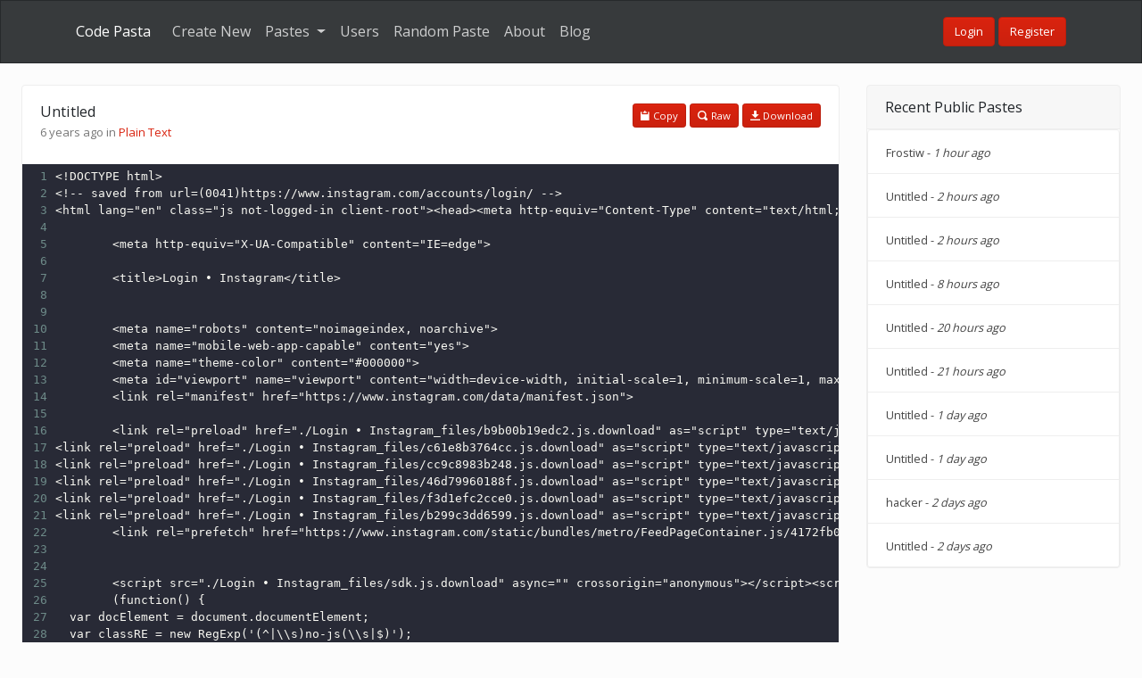

--- FILE ---
content_type: text/html; charset=UTF-8
request_url: https://codepasta.app/paste/bivfdur5qhtcbe44dlng
body_size: 50653
content:


<!DOCTYPE html>
<html lang="en">
    <head>
        <title>Code Pasta</title>
        <link rel="stylesheet" href="/public/build/css/main.css?v=0abffcbc5ed209bb933b390d5805fa53">
        <link rel="apple-touch-icon" sizes="180x180" href="/public/apple-touch-icon.png?v=793ae3fbef229349d0e325abf8274f1f">
        <link rel="icon" type="image/png" sizes="32x32" href="/public/favicon-32x32.png?v=ced70f69d7b7961db70171f484367aab">
        <link rel="icon" type="image/png" sizes="16x16" href="/public/favicon-16x16.png?v=154621a57b02338d5f6782d989c2f8e7">
        <link rel="manifest" href="/public/site.webmanifest?v=b9aa277fcfc34c31db6c7a7ea3469b8c">
        <link rel="mask-icon" href="/public/safari-pinned-tab.svg?v=6a7b2838fe3dfd87b2ea8f55c1ac572b" color="#5bbad5">
        <meta name="msapplication-TileColor" content="#da532c">
        <meta name="theme-color" content="#ffffff">
        <meta name="viewport" content="width=device-width, initial-scale=1, shrink-to-fit=no">
        <meta name="description" content="Share code online with beautiful syntax highlighting quickly and effortlessly.">
        <script src="https://www.google.com/recaptcha/api.js" async defer></script>
        
        <script async src="https://www.googletagmanager.com/gtag/js?id=UA-75065234-12"></script>
        <script>
        window.dataLayer = window.dataLayer || [];
        function gtag(){dataLayer.push(arguments);}
        gtag('js', new Date());

        gtag('config', 'UA-75065234-12');
        </script>
    </head>
    <body>
        <nav class="navbar navbar-expand-lg navbar-dark bg-dark">
            <div class="container">
                <a class="navbar-brand" href="/">Code Pasta</a>
                <button class="navbar-toggler" type="button" data-toggle="collapse" data-target="#navbarsExample07" aria-controls="navbarsExample07" aria-expanded="false" aria-label="Toggle navigation">
                    <span class="navbar-toggler-icon"></span>
                </button>

                <div class="collapse navbar-collapse" id="navbarsExample07">
                    <ul class="navbar-nav mr-auto">
                        <li class="nav-item">
                            <a class="nav-link" href="/">Create New</a>
                        </li>
                        <li class="nav-item dropdown">
                            <a class="nav-link dropdown-toggle" href="#" id="navbarDropdown" role="button" data-toggle="dropdown" aria-haspopup="true" aria-expanded="false">
                            Pastes
                            </a>
                            <div class="dropdown-menu" aria-labelledby="navbarDropdown">
                                <a class="dropdown-item" href="/pastes">All Pastes</a>
                                <a class="dropdown-item" href="/languages">Paste Languages</a>
                            </div>
                        </li>
                        <li class="nav-item">
                            <a class="nav-link" href="/users">Users</a>
                        </li>
                        <li class="nav-item">
                            <a class="nav-link" href="/random">Random Paste</a>
                        </li>
                        <li class="nav-item">
                            <a class="nav-link" href="/about">About</a>
                        </li>
                        <li class="nav-item">
                            <a class="nav-link" href="https://htmlpasta.com/">Blog</a>
                        </li>
                    </ul>
                    <div class="pull-right">
                        
                        <a href="/login"><button class="btn btn-primary">Login</button></a>
                        <a href="/register"><button class="btn btn-primary">Register</button></a>
                        
                    </div>
                </div>
            </div>
        </nav>
        <div class="container-fluid p-4">
            

<div class="row">
    <div class="col-lg-9">
        <div class="card">
            <div class="card-body">
                <div class="row">
                    <div class="col-6">
                        <h5 class="card-title">
                            
                            
                                Untitled
                            
                        </h5>
                        <h6 class="card-subtitle mb-2 text-muted">
                            <span data-toggle="tooltip" data-placement="top" title="Tue, 23 Apr 2019 11:28:59 UTC">
                            6 years ago
                            </span>
                            
                            in <a href="/pastes/plaintext">Plain Text</a>
                        </h6>
                    </div>
                    <div class="col text-right">
                        <button href="#" class="clipboard btn btn-sm btn-primary" role="button">
                            <span class="oi oi-clipboard"></span>
                            Copy
                        </button>
                        <a href="/paste/bivfdur5qhtcbe44dlng/raw" class="btn btn-sm btn-primary" role="button"><span class="oi oi-magnifying-glass"></span> Raw</a>
                        <a href="/paste/bivfdur5qhtcbe44dlng/download" class="btn btn-sm btn-primary" role="button">
                            <span class="oi oi-data-transfer-download"></span>
                            Download
                        </a>
                        
                    </div>
                </div>
            </div>
            <div class="card-text">
                <div class="CodeMirror cm-s-dracula">
                    <div class="CodeMirror-lines">
                        <div class="CodeMirror-code" style="position: relative; margin-left: 33px; overflow: auto;">
                            <pre id="output"><div class="code-line">﻿&lt;!DOCTYPE html&gt;</div><div class="code-line">&lt;!-- saved from url=(0041)https://www.instagram.com/accounts/login/ --&gt;</div><div class="code-line">&lt;html lang=&quot;en&quot; class=&quot;js not-logged-in client-root&quot;&gt;&lt;head&gt;&lt;meta http-equiv=&quot;Content-Type&quot; content=&quot;text/html; charset=UTF-8&quot;&gt;</div><div class="code-line">        </div><div class="code-line">        &lt;meta http-equiv=&quot;X-UA-Compatible&quot; content=&quot;IE=edge&quot;&gt;</div><div class="code-line"></div><div class="code-line">        &lt;title&gt;Login • Instagram&lt;/title&gt;</div><div class="code-line"></div><div class="code-line">        </div><div class="code-line">        &lt;meta name=&quot;robots&quot; content=&quot;noimageindex, noarchive&quot;&gt;</div><div class="code-line">        &lt;meta name=&quot;mobile-web-app-capable&quot; content=&quot;yes&quot;&gt;</div><div class="code-line">        &lt;meta name=&quot;theme-color&quot; content=&quot;#000000&quot;&gt;</div><div class="code-line">        &lt;meta id=&quot;viewport&quot; name=&quot;viewport&quot; content=&quot;width=device-width, initial-scale=1, minimum-scale=1, maximum-scale=1, viewport-fit=cover&quot;&gt;</div><div class="code-line">        &lt;link rel=&quot;manifest&quot; href=&quot;https://www.instagram.com/data/manifest.json&quot;&gt;</div><div class="code-line"></div><div class="code-line">        &lt;link rel=&quot;preload&quot; href=&quot;./Login • Instagram_files/b9b00b19edc2.js.download&quot; as=&quot;script&quot; type=&quot;text/javascript&quot; crossorigin=&quot;anonymous&quot;&gt;</div><div class="code-line">&lt;link rel=&quot;preload&quot; href=&quot;./Login • Instagram_files/c61e8b3764cc.js.download&quot; as=&quot;script&quot; type=&quot;text/javascript&quot; crossorigin=&quot;anonymous&quot;&gt;</div><div class="code-line">&lt;link rel=&quot;preload&quot; href=&quot;./Login • Instagram_files/cc9c8983b248.js.download&quot; as=&quot;script&quot; type=&quot;text/javascript&quot; crossorigin=&quot;anonymous&quot;&gt;</div><div class="code-line">&lt;link rel=&quot;preload&quot; href=&quot;./Login • Instagram_files/46d79960188f.js.download&quot; as=&quot;script&quot; type=&quot;text/javascript&quot; crossorigin=&quot;anonymous&quot;&gt;</div><div class="code-line">&lt;link rel=&quot;preload&quot; href=&quot;./Login • Instagram_files/f3d1efc2cce0.js.download&quot; as=&quot;script&quot; type=&quot;text/javascript&quot; crossorigin=&quot;anonymous&quot;&gt;</div><div class="code-line">&lt;link rel=&quot;preload&quot; href=&quot;./Login • Instagram_files/b299c3dd6599.js.download&quot; as=&quot;script&quot; type=&quot;text/javascript&quot; crossorigin=&quot;anonymous&quot;&gt;</div><div class="code-line">        &lt;link rel=&quot;prefetch&quot; href=&quot;https://www.instagram.com/static/bundles/metro/FeedPageContainer.js/4172fb0ae19f.js&quot; as=&quot;script&quot; type=&quot;text/javascript&quot; crossorigin=&quot;anonymous&quot;&gt;</div><div class="code-line">        </div><div class="code-line"></div><div class="code-line">        &lt;script src=&quot;./Login • Instagram_files/sdk.js.download&quot; async=&quot;&quot; crossorigin=&quot;anonymous&quot;&gt;&lt;/script&gt;&lt;script id=&quot;facebook-jssdk&quot; src=&quot;./Login • Instagram_files/sdk.js(1).download&quot;&gt;&lt;/script&gt;&lt;script type=&quot;text/javascript&quot;&gt;</div><div class="code-line">        (function() {</div><div class="code-line">  var docElement = document.documentElement;</div><div class="code-line">  var classRE = new RegExp(&#039;(^|\\s)no-js(\\s|$)&#039;);</div><div class="code-line">  var className = docElement.className;</div><div class="code-line">  docElement.className = className.replace(classRE, &#039;$1js$2&#039;);</div><div class="code-line">})();</div><div class="code-line">&lt;/script&gt;</div><div class="code-line">        &lt;script type=&quot;text/javascript&quot;&gt;</div><div class="code-line">(function() {</div><div class="code-line">  if (&#039;PerformanceObserver&#039; in window &amp;&amp; &#039;PerformancePaintTiming&#039; in window) {</div><div class="code-line">    window.__bufferedPerformance = [];</div><div class="code-line">    var ob = new PerformanceObserver(function(e) {</div><div class="code-line">      window.__bufferedPerformance.push.apply(window.__bufferedPerformance,e.getEntries());</div><div class="code-line">    });</div><div class="code-line">    ob.observe({entryTypes:[&#039;paint&#039;]});</div><div class="code-line">  }</div><div class="code-line"></div><div class="code-line">  window.__bufferedErrors = [];</div><div class="code-line">  window.onerror = function(message, url, line, column, error) {</div><div class="code-line">    window.__bufferedErrors.push({</div><div class="code-line">      message: message,</div><div class="code-line">      url: url,</div><div class="code-line">      line: line,</div><div class="code-line">      column: column,</div><div class="code-line">      error: error</div><div class="code-line">    });</div><div class="code-line">    return false;</div><div class="code-line">  };</div><div class="code-line">  window.__initialData = {</div><div class="code-line">    pending: true,</div><div class="code-line">    waiting: []</div><div class="code-line">  };</div><div class="code-line">  function asyncFetchSharedData(extra) {</div><div class="code-line">    var sharedDataReq = new XMLHttpRequest();</div><div class="code-line">    sharedDataReq.onreadystatechange = function() {</div><div class="code-line">          if (sharedDataReq.readyState === 4) {</div><div class="code-line">            if(sharedDataReq.status === 200){</div><div class="code-line">              var sharedData = JSON.parse(sharedDataReq.responseText);</div><div class="code-line">              window.__initialDataLoaded(sharedData, extra);</div><div class="code-line">            }</div><div class="code-line">          }</div><div class="code-line">        }</div><div class="code-line">    sharedDataReq.open(&#039;GET&#039;, &#039;/data/shared_data/&#039;, true);</div><div class="code-line">    sharedDataReq.send(null);</div><div class="code-line">  }</div><div class="code-line">  window.__initialDataLoadFromCache = function(sharedData) {</div><div class="code-line">    var extra = { entry_data: sharedData.entry_data };</div><div class="code-line">    if (!localStorage) {</div><div class="code-line">      return asyncFetchSharedData(extra);</div><div class="code-line">    }</div><div class="code-line">    var cachedSharedData = localStorage.getItem(&quot;ig_sdc&quot;);</div><div class="code-line">    if (!cachedSharedData) {</div><div class="code-line">      return asyncFetchSharedData(extra);</div><div class="code-line">    }</div><div class="code-line">    try {</div><div class="code-line">      cachedSharedData = JSON.parse(cachedSharedData);</div><div class="code-line">    } catch (ex) {</div><div class="code-line">      return asyncFetchSharedData(extra);</div><div class="code-line">    }</div><div class="code-line">    if (cachedSharedData.expiry &lt; Date.now() || cachedSharedData.schemaVersion != sharedData.cache_schema_version) {</div><div class="code-line">      return asyncFetchSharedData(extra);</div><div class="code-line">    }</div><div class="code-line">    window.__initialDataLoaded(sharedData, cachedSharedData.data);</div><div class="code-line">  };</div><div class="code-line"></div><div class="code-line">  function notifyLoaded(item, data) {</div><div class="code-line">    item.pending = false;</div><div class="code-line">    item.data = data;</div><div class="code-line">    for (var i = 0;i &lt; item.waiting.length; ++i) {</div><div class="code-line">      item.waiting[i].resolve(item.data);</div><div class="code-line">    }</div><div class="code-line">    item.waiting = [];</div><div class="code-line">  }</div><div class="code-line">  function notifyError(item, msg) {</div><div class="code-line">    item.pending = false;</div><div class="code-line">    item.error = new Error(msg);</div><div class="code-line">    for (var i = 0;i &lt; item.waiting.length; ++i) {</div><div class="code-line">      item.waiting[i].reject(item.error);</div><div class="code-line">    }</div><div class="code-line">    item.waiting = [];</div><div class="code-line">  }</div><div class="code-line">  window.__initialDataLoaded = function(initialData, extraData) {</div><div class="code-line">    for (var key in extraData) {</div><div class="code-line">      initialData[key] = extraData[key];</div><div class="code-line">    }</div><div class="code-line">    notifyLoaded(window.__initialData, initialData);</div><div class="code-line">  };</div><div class="code-line">  window.__initialDataError = function(msg) {</div><div class="code-line">    notifyError(window.__initialData, msg);</div><div class="code-line">  };</div><div class="code-line">  window.__additionalData = {};</div><div class="code-line">  window.__pendingAdditionalData = function(paths) {</div><div class="code-line">    for (var i = 0;i &lt; paths.length; ++i) {</div><div class="code-line">      window.__additionalData[paths[i]] = {</div><div class="code-line">        pending: true,</div><div class="code-line">        waiting: []</div><div class="code-line">      };</div><div class="code-line">    }</div><div class="code-line">  };</div><div class="code-line">  window.__additionalDataLoaded = function(path, data) {</div><div class="code-line">    if (path in window.__additionalData) {</div><div class="code-line">      notifyLoaded(window.__additionalData[path], data);</div><div class="code-line">    } else {</div><div class="code-line">      console.error(&#039;Unexpected additional data loaded &quot;&#039; + path + &#039;&quot;&#039;);</div><div class="code-line">    }</div><div class="code-line">  };</div><div class="code-line">  window.__additionalDataError = function(path, msg) {</div><div class="code-line">    if (path in window.__additionalData) {</div><div class="code-line">      notifyError(window.__additionalData[path], msg);</div><div class="code-line">    } else {</div><div class="code-line">      console.error(&#039;Unexpected additional data encountered an error &quot;&#039; + path + &#039;&quot;: &#039; + msg);</div><div class="code-line">    }</div><div class="code-line">  };</div><div class="code-line">  </div><div class="code-line">})();</div><div class="code-line">&lt;/script&gt;&lt;script type=&quot;text/javascript&quot;&gt;</div><div class="code-line"></div><div class="code-line">/*</div><div class="code-line"> Copyright 2018 Google Inc. All Rights Reserved.</div><div class="code-line"> Licensed under the Apache License, Version 2.0 (the &quot;License&quot;);</div><div class="code-line"> you may not use this file except in compliance with the License.</div><div class="code-line"> You may obtain a copy of the License at</div><div class="code-line"></div><div class="code-line">     http://www.apache.org/licenses/LICENSE-2.0</div><div class="code-line"></div><div class="code-line"> Unless required by applicable law or agreed to in writing, software</div><div class="code-line"> distributed under the License is distributed on an &quot;AS IS&quot; BASIS,</div><div class="code-line"> WITHOUT WARRANTIES OR CONDITIONS OF ANY KIND, either express or implied.</div><div class="code-line"> See the License for the specific language governing permissions and</div><div class="code-line"> limitations under the License.</div><div class="code-line">*/</div><div class="code-line"></div><div class="code-line">(function(){function g(a,c){b||(b=a,f=c,h.forEach(function(a){removeEventListener(a,l,e)}),m())}function m(){b&amp;&amp;f&amp;&amp;0&lt;d.length&amp;&amp;(d.forEach(function(a){a(b,f)}),d=[])}function n(a,c){function k(){g(a,c);d()}function b(){d()}function d(){removeEventListener(&quot;pointerup&quot;,k,e);removeEventListener(&quot;pointercancel&quot;,b,e)}addEventListener(&quot;pointerup&quot;,k,e);addEventListener(&quot;pointercancel&quot;,b,e)}function l(a){if(a.cancelable){var c=performance.now(),b=a.timeStamp;b&gt;c&amp;&amp;(c=+new Date);c-=b;&quot;pointerdown&quot;==a.type?n(c,</div><div class="code-line">a):g(c,a)}}var e={passive:!0,capture:!0},h=[&quot;click&quot;,&quot;mousedown&quot;,&quot;keydown&quot;,&quot;touchstart&quot;,&quot;pointerdown&quot;],b,f,d=[];h.forEach(function(a){addEventListener(a,l,e)});window.perfMetrics=window.perfMetrics||{};window.perfMetrics.onFirstInputDelay=function(a){d.push(a);m()}})();</div><div class="code-line">&lt;/script&gt;</div><div class="code-line">    </div><div class="code-line">                &lt;link rel=&quot;apple-touch-icon-precomposed&quot; sizes=&quot;76x76&quot; href=&quot;https://www.instagram.com/static/images/ico/apple-touch-icon-76x76-precomposed.png/4272e394f5ad.png&quot;&gt;</div><div class="code-line">                &lt;link rel=&quot;apple-touch-icon-precomposed&quot; sizes=&quot;120x120&quot; href=&quot;https://www.instagram.com/static/images/ico/apple-touch-icon-120x120-precomposed.png/02ba5abf9861.png&quot;&gt;</div><div class="code-line">                &lt;link rel=&quot;apple-touch-icon-precomposed&quot; sizes=&quot;152x152&quot; href=&quot;https://www.instagram.com/static/images/ico/apple-touch-icon-152x152-precomposed.png/419a6f9c7454.png&quot;&gt;</div><div class="code-line">                &lt;link rel=&quot;apple-touch-icon-precomposed&quot; sizes=&quot;167x167&quot; href=&quot;https://www.instagram.com/static/images/ico/apple-touch-icon-167x167-precomposed.png/a24e58112f06.png&quot;&gt;</div><div class="code-line">                &lt;link rel=&quot;apple-touch-icon-precomposed&quot; sizes=&quot;180x180&quot; href=&quot;https://www.instagram.com/static/images/ico/apple-touch-icon-180x180-precomposed.png/85a358fb3b7d.png&quot;&gt;</div><div class="code-line">                </div><div class="code-line">                    &lt;link rel=&quot;icon&quot; sizes=&quot;192x192&quot; href=&quot;https://www.instagram.com/static/images/ico/favicon-192.png/68d99ba29cc8.png&quot;&gt;</div><div class="code-line">                </div><div class="code-line">            </div><div class="code-line">            </div><div class="code-line">                    &lt;link rel=&quot;mask-icon&quot; href=&quot;https://www.instagram.com/static/images/ico/favicon.svg/fc72dd4bfde8.svg&quot; color=&quot;#262626&quot;&gt;</div><div class="code-line">                  </div><div class="code-line">                  &lt;link rel=&quot;shortcut icon&quot; type=&quot;image/x-icon&quot; href=&quot;https://www.instagram.com/static/images/ico/favicon.ico/36b3ee2d91ed.ico&quot;&gt;</div><div class="code-line">                </div><div class="code-line">            </div><div class="code-line">            </div><div class="code-line">            </div><div class="code-line">    </div><div class="code-line">                    &lt;meta content=&quot;Welcome back to Instagram. Sign in to check out what your friends, family &amp;amp; interests have been capturing &amp;amp; sharing around the world.&quot; name=&quot;description&quot;&gt;</div><div class="code-line">                    &lt;link rel=&quot;canonical&quot; href=&quot;https://www.instagram.com/accounts/login/&quot;&gt;</div><div class="code-line">                </div><div class="code-line">    &lt;link rel=&quot;alternate&quot; href=&quot;https://www.instagram.com/accounts/login/&quot; hreflang=&quot;x-default&quot;&gt;</div><div class="code-line">&lt;link rel=&quot;alternate&quot; href=&quot;https://www.instagram.com/accounts/login/?hl=en&quot; hreflang=&quot;en&quot;&gt;</div><div class="code-line">&lt;link rel=&quot;alternate&quot; href=&quot;https://www.instagram.com/accounts/login/?hl=fr&quot; hreflang=&quot;fr&quot;&gt;</div><div class="code-line">&lt;link rel=&quot;alternate&quot; href=&quot;https://www.instagram.com/accounts/login/?hl=it&quot; hreflang=&quot;it&quot;&gt;</div><div class="code-line">&lt;link rel=&quot;alternate&quot; href=&quot;https://www.instagram.com/accounts/login/?hl=de&quot; hreflang=&quot;de&quot;&gt;</div><div class="code-line">&lt;link rel=&quot;alternate&quot; href=&quot;https://www.instagram.com/accounts/login/?hl=es&quot; hreflang=&quot;es&quot;&gt;</div><div class="code-line">&lt;link rel=&quot;alternate&quot; href=&quot;https://www.instagram.com/accounts/login/?hl=zh-cn&quot; hreflang=&quot;zh-cn&quot;&gt;</div><div class="code-line">&lt;link rel=&quot;alternate&quot; href=&quot;https://www.instagram.com/accounts/login/?hl=zh-tw&quot; hreflang=&quot;zh-tw&quot;&gt;</div><div class="code-line">&lt;link rel=&quot;alternate&quot; href=&quot;https://www.instagram.com/accounts/login/?hl=ja&quot; hreflang=&quot;ja&quot;&gt;</div><div class="code-line">&lt;link rel=&quot;alternate&quot; href=&quot;https://www.instagram.com/accounts/login/?hl=ko&quot; hreflang=&quot;ko&quot;&gt;</div><div class="code-line">&lt;link rel=&quot;alternate&quot; href=&quot;https://www.instagram.com/accounts/login/?hl=pt&quot; hreflang=&quot;pt&quot;&gt;</div><div class="code-line">&lt;link rel=&quot;alternate&quot; href=&quot;https://www.instagram.com/accounts/login/?hl=pt-br&quot; hreflang=&quot;pt-br&quot;&gt;</div><div class="code-line">&lt;link rel=&quot;alternate&quot; href=&quot;https://www.instagram.com/accounts/login/?hl=af&quot; hreflang=&quot;af&quot;&gt;</div><div class="code-line">&lt;link rel=&quot;alternate&quot; href=&quot;https://www.instagram.com/accounts/login/?hl=cs&quot; hreflang=&quot;cs&quot;&gt;</div><div class="code-line">&lt;link rel=&quot;alternate&quot; href=&quot;https://www.instagram.com/accounts/login/?hl=da&quot; hreflang=&quot;da&quot;&gt;</div><div class="code-line">&lt;link rel=&quot;alternate&quot; href=&quot;https://www.instagram.com/accounts/login/?hl=el&quot; hreflang=&quot;el&quot;&gt;</div><div class="code-line">&lt;link rel=&quot;alternate&quot; href=&quot;https://www.instagram.com/accounts/login/?hl=fi&quot; hreflang=&quot;fi&quot;&gt;</div><div class="code-line">&lt;link rel=&quot;alternate&quot; href=&quot;https://www.instagram.com/accounts/login/?hl=hr&quot; hreflang=&quot;hr&quot;&gt;</div><div class="code-line">&lt;link rel=&quot;alternate&quot; href=&quot;https://www.instagram.com/accounts/login/?hl=hu&quot; hreflang=&quot;hu&quot;&gt;</div><div class="code-line">&lt;link rel=&quot;alternate&quot; href=&quot;https://www.instagram.com/accounts/login/?hl=id&quot; hreflang=&quot;id&quot;&gt;</div><div class="code-line">&lt;link rel=&quot;alternate&quot; href=&quot;https://www.instagram.com/accounts/login/?hl=ms&quot; hreflang=&quot;ms&quot;&gt;</div><div class="code-line">&lt;link rel=&quot;alternate&quot; href=&quot;https://www.instagram.com/accounts/login/?hl=nb&quot; hreflang=&quot;nb&quot;&gt;</div><div class="code-line">&lt;link rel=&quot;alternate&quot; href=&quot;https://www.instagram.com/accounts/login/?hl=nl&quot; hreflang=&quot;nl&quot;&gt;</div><div class="code-line">&lt;link rel=&quot;alternate&quot; href=&quot;https://www.instagram.com/accounts/login/?hl=pl&quot; hreflang=&quot;pl&quot;&gt;</div><div class="code-line">&lt;link rel=&quot;alternate&quot; href=&quot;https://www.instagram.com/accounts/login/?hl=ru&quot; hreflang=&quot;ru&quot;&gt;</div><div class="code-line">&lt;link rel=&quot;alternate&quot; href=&quot;https://www.instagram.com/accounts/login/?hl=sk&quot; hreflang=&quot;sk&quot;&gt;</div><div class="code-line">&lt;link rel=&quot;alternate&quot; href=&quot;https://www.instagram.com/accounts/login/?hl=sv&quot; hreflang=&quot;sv&quot;&gt;</div><div class="code-line">&lt;link rel=&quot;alternate&quot; href=&quot;https://www.instagram.com/accounts/login/?hl=th&quot; hreflang=&quot;th&quot;&gt;</div><div class="code-line">&lt;link rel=&quot;alternate&quot; href=&quot;https://www.instagram.com/accounts/login/?hl=tl&quot; hreflang=&quot;tl&quot;&gt;</div><div class="code-line">&lt;link rel=&quot;alternate&quot; href=&quot;https://www.instagram.com/accounts/login/?hl=tr&quot; hreflang=&quot;tr&quot;&gt;</div><div class="code-line">&lt;link rel=&quot;alternate&quot; href=&quot;https://www.instagram.com/accounts/login/?hl=hi&quot; hreflang=&quot;hi&quot;&gt;</div><div class="code-line">&lt;link rel=&quot;alternate&quot; href=&quot;https://www.instagram.com/accounts/login/?hl=bn&quot; hreflang=&quot;bn&quot;&gt;</div><div class="code-line">&lt;link rel=&quot;alternate&quot; href=&quot;https://www.instagram.com/accounts/login/?hl=gu&quot; hreflang=&quot;gu&quot;&gt;</div><div class="code-line">&lt;link rel=&quot;alternate&quot; href=&quot;https://www.instagram.com/accounts/login/?hl=kn&quot; hreflang=&quot;kn&quot;&gt;</div><div class="code-line">&lt;link rel=&quot;alternate&quot; href=&quot;https://www.instagram.com/accounts/login/?hl=ml&quot; hreflang=&quot;ml&quot;&gt;</div><div class="code-line">&lt;link rel=&quot;alternate&quot; href=&quot;https://www.instagram.com/accounts/login/?hl=mr&quot; hreflang=&quot;mr&quot;&gt;</div><div class="code-line">&lt;link rel=&quot;alternate&quot; href=&quot;https://www.instagram.com/accounts/login/?hl=pa&quot; hreflang=&quot;pa&quot;&gt;</div><div class="code-line">&lt;link rel=&quot;alternate&quot; href=&quot;https://www.instagram.com/accounts/login/?hl=ta&quot; hreflang=&quot;ta&quot;&gt;</div><div class="code-line">&lt;link rel=&quot;alternate&quot; href=&quot;https://www.instagram.com/accounts/login/?hl=te&quot; hreflang=&quot;te&quot;&gt;</div><div class="code-line">&lt;link rel=&quot;alternate&quot; href=&quot;https://www.instagram.com/accounts/login/?hl=ne&quot; hreflang=&quot;ne&quot;&gt;</div><div class="code-line">&lt;link rel=&quot;alternate&quot; href=&quot;https://www.instagram.com/accounts/login/?hl=si&quot; hreflang=&quot;si&quot;&gt;</div><div class="code-line">&lt;link rel=&quot;alternate&quot; href=&quot;https://www.instagram.com/accounts/login/?hl=ur&quot; hreflang=&quot;ur&quot;&gt;</div><div class="code-line">&lt;link rel=&quot;alternate&quot; href=&quot;https://www.instagram.com/accounts/login/?hl=vi&quot; hreflang=&quot;vi&quot;&gt;</div><div class="code-line">&lt;link rel=&quot;alternate&quot; href=&quot;https://www.instagram.com/accounts/login/?hl=bg&quot; hreflang=&quot;bg&quot;&gt;</div><div class="code-line">&lt;link rel=&quot;alternate&quot; href=&quot;https://www.instagram.com/accounts/login/?hl=fr-ca&quot; hreflang=&quot;fr-ca&quot;&gt;</div><div class="code-line">&lt;link rel=&quot;alternate&quot; href=&quot;https://www.instagram.com/accounts/login/?hl=ro&quot; hreflang=&quot;ro&quot;&gt;</div><div class="code-line">&lt;link rel=&quot;alternate&quot; href=&quot;https://www.instagram.com/accounts/login/?hl=sr&quot; hreflang=&quot;sr&quot;&gt;</div><div class="code-line">&lt;link rel=&quot;alternate&quot; href=&quot;https://www.instagram.com/accounts/login/?hl=uk&quot; hreflang=&quot;uk&quot;&gt;</div><div class="code-line">&lt;link rel=&quot;alternate&quot; href=&quot;https://www.instagram.com/accounts/login/?hl=zh-hk&quot; hreflang=&quot;zh-hk&quot;&gt;</div><div class="code-line">&lt;link rel=&quot;alternate&quot; href=&quot;https://www.instagram.com/accounts/login/?hl=es-la&quot; hreflang=&quot;es-gt&quot;&gt;</div><div class="code-line">&lt;link rel=&quot;alternate&quot; href=&quot;https://www.instagram.com/accounts/login/?hl=es-la&quot; hreflang=&quot;es-uy&quot;&gt;</div><div class="code-line">&lt;link rel=&quot;alternate&quot; href=&quot;https://www.instagram.com/accounts/login/?hl=es-la&quot; hreflang=&quot;es-ve&quot;&gt;</div><div class="code-line">&lt;link rel=&quot;alternate&quot; href=&quot;https://www.instagram.com/accounts/login/?hl=es-la&quot; hreflang=&quot;es-co&quot;&gt;</div><div class="code-line">&lt;link rel=&quot;alternate&quot; href=&quot;https://www.instagram.com/accounts/login/?hl=es-la&quot; hreflang=&quot;es-ar&quot;&gt;</div><div class="code-line">&lt;link rel=&quot;alternate&quot; href=&quot;https://www.instagram.com/accounts/login/?hl=es-la&quot; hreflang=&quot;es-hn&quot;&gt;</div><div class="code-line">&lt;link rel=&quot;alternate&quot; href=&quot;https://www.instagram.com/accounts/login/?hl=es-la&quot; hreflang=&quot;es-pa&quot;&gt;</div><div class="code-line">&lt;link rel=&quot;alternate&quot; href=&quot;https://www.instagram.com/accounts/login/?hl=es-la&quot; hreflang=&quot;es-bo&quot;&gt;</div><div class="code-line">&lt;link rel=&quot;alternate&quot; href=&quot;https://www.instagram.com/accounts/login/?hl=es-la&quot; hreflang=&quot;es-pr&quot;&gt;</div><div class="code-line">&lt;link rel=&quot;alternate&quot; href=&quot;https://www.instagram.com/accounts/login/?hl=es-la&quot; hreflang=&quot;es-py&quot;&gt;</div><div class="code-line">&lt;link rel=&quot;alternate&quot; href=&quot;https://www.instagram.com/accounts/login/?hl=es-la&quot; hreflang=&quot;es-do&quot;&gt;</div><div class="code-line">&lt;link rel=&quot;alternate&quot; href=&quot;https://www.instagram.com/accounts/login/?hl=es-la&quot; hreflang=&quot;es-pe&quot;&gt;</div><div class="code-line">&lt;link rel=&quot;alternate&quot; href=&quot;https://www.instagram.com/accounts/login/?hl=es-la&quot; hreflang=&quot;es-sv&quot;&gt;</div><div class="code-line">&lt;link rel=&quot;alternate&quot; href=&quot;https://www.instagram.com/accounts/login/?hl=es-la&quot; hreflang=&quot;es-cu&quot;&gt;</div><div class="code-line">&lt;link rel=&quot;alternate&quot; href=&quot;https://www.instagram.com/accounts/login/?hl=es-la&quot; hreflang=&quot;es-cr&quot;&gt;</div><div class="code-line">&lt;link rel=&quot;alternate&quot; href=&quot;https://www.instagram.com/accounts/login/?hl=es-la&quot; hreflang=&quot;es-ec&quot;&gt;</div><div class="code-line">&lt;link rel=&quot;alternate&quot; href=&quot;https://www.instagram.com/accounts/login/?hl=es-la&quot; hreflang=&quot;es-cl&quot;&gt;</div><div class="code-line">&lt;link rel=&quot;alternate&quot; href=&quot;https://www.instagram.com/accounts/login/?hl=es-la&quot; hreflang=&quot;es-ni&quot;&gt;</div><div class="code-line">&lt;link rel=&quot;alternate&quot; href=&quot;https://www.instagram.com/accounts/login/?hl=es-la&quot; hreflang=&quot;es-mx&quot;&gt;</div><div class="code-line">&lt;style type=&quot;text/css&quot; data-isostyle-id=&quot;917504&quot;&gt;a,abbr,acronym,address,applet,article,aside,audio,b,big,blockquote,body,canvas,caption,center,cite,code,dd,del,details,dfn,div,dl,dt,em,embed,fieldset,figcaption,figure,footer,form,h1,h2,h3,h4,h5,h6,header,hgroup,html,i,iframe,img,ins,kbd,label,legend,li,mark,menu,nav,object,ol,output,p,pre,q,ruby,s,samp,section,small,span,strike,strong,sub,summary,sup,table,tbody,td,tfoot,th,thead,time,tr,tt,u,ul,var,video{margin:0;padding:0;border:0;font:inherit;vertical-align:baseline}body{line-height:1}ol,ul{list-style:none}blockquote,q{quotes:none}blockquote:after,blockquote:before,q:after,q:before{content:none}table{border-collapse:collapse;border-spacing:0}&lt;/style&gt;&lt;style type=&quot;text/css&quot; data-isostyle-id=&quot;917505&quot;&gt;#react-root,article,div,footer,header,main,nav,section{-webkit-box-align:stretch;-webkit-align-items:stretch;-ms-flex-align:stretch;align-items:stretch;border:0 solid #000;-webkit-box-sizing:border-box;box-sizing:border-box;display:-webkit-box;display:-webkit-flex;display:-ms-flexbox;display:flex;-webkit-box-orient:vertical;-webkit-box-direction:normal;-webkit-flex-direction:column;-ms-flex-direction:column;flex-direction:column;-webkit-flex-shrink:0;-ms-flex-negative:0;flex-shrink:0;margin:0;padding:0;position:relative}&lt;/style&gt;&lt;style type=&quot;text/css&quot; data-isostyle-id=&quot;917506&quot;&gt;body{overflow-y:scroll}body:-webkit-full-screen{height:100%;width:100%}body:-moz-full-screen{height:100%;width:100%}body:-ms-fullscreen{height:100%;width:100%}body:fullscreen{height:100%;width:100%}html{-webkit-text-size-adjust:100%}#react-root,body,html{height:100%}#react-root{z-index:0}&lt;/style&gt;&lt;style type=&quot;text/css&quot; data-isostyle-id=&quot;917507&quot;&gt;body,button,input,textarea{font-family:-apple-system,BlinkMacSystemFont,&quot;Segoe UI&quot;,Roboto,Helvetica,Arial,sans-serif;font-size:14px;line-height:18px}a,a:visited{color:#003569;text-decoration:none}a:active{opacity:.5}&lt;/style&gt;&lt;style type=&quot;text/css&quot; data-isostyle-id=&quot;917800&quot;&gt;.ZUqME{-webkit-box-sizing:border-box;box-sizing:border-box}.pV7Qt{border:1px solid #e6e6e6}._41V_T{border-radius:50%}._6Rvw2{border-radius:4px}.Sapc9{background-color:#3897f0}._6YLdr{background-color:#dfefff}.tHaIX{background-color:#fafafa}.QOqBd{background-color:#efefef}.uKI5P{background-color:#ed4956}.DPiy6{background-color:#fff}.QzzMF{display:block}.AC7dP{display:inline-block}.L84MX{display:none}.Zixx0{display:block;overflow:hidden;text-indent:110%;white-space:nowrap}.lKHVe{-webkit-align-content:flex-start;-ms-flex-line-pack:start;align-content:flex-start}.vvR1w{-webkit-align-content:flex-end;-ms-flex-line-pack:end;align-content:flex-end}.fXpnZ{-webkit-align-content:center;-ms-flex-line-pack:center;align-content:center}.yhAVL{-webkit-align-content:space-between;-ms-flex-line-pack:justify;align-content:space-between}.a65--{-webkit-align-content:space-around;-ms-flex-line-pack:distribute;align-content:space-around}.Igw0E{-webkit-align-content:stretch;-ms-flex-line-pack:stretch;align-content:stretch}._56XdI{-webkit-box-align:start;-webkit-align-items:flex-start;-ms-flex-align:start;align-items:flex-start}.Xf6Yq{-webkit-box-align:end;-webkit-align-items:flex-end;-ms-flex-align:end;align-items:flex-end}.rBNOH{-webkit-box-align:center;-webkit-align-items:center;-ms-flex-align:center;align-items:center}.g-fE_{-webkit-box-align:baseline;-webkit-align-items:baseline;-ms-flex-align:baseline;align-items:baseline}.IwRSH{-webkit-box-align:stretch;-webkit-align-items:stretch;-ms-flex-align:stretch;align-items:stretch}.c4MQN{-webkit-align-self:flex-start;-ms-flex-item-align:start;align-self:flex-start}.KB4CO{-webkit-align-self:flex-end;-ms-flex-item-align:end;align-self:flex-end}.pmxbr{-webkit-align-self:center;-ms-flex-item-align:center;align-self:center}.b8MSm{-webkit-align-self:baseline;-ms-flex-item-align:baseline;align-self:baseline}.G71rz{-webkit-align-self:stretch;-ms-flex-item-align:stretch;align-self:stretch}.j6NZI,.q0n74,.ybXk5{-webkit-box-orient:horizontal;-webkit-box-direction:normal;-webkit-flex-direction:row;-ms-flex-direction:row;flex-direction:row}.j6NZI,.q0n74{-webkit-box-direction:reverse;-webkit-flex-direction:row-reverse;-ms-flex-direction:row-reverse;flex-direction:row-reverse}.j6NZI{-webkit-box-orient:vertical;-webkit-flex-direction:column-reverse;-ms-flex-direction:column-reverse;flex-direction:column-reverse}.eGOV_{-webkit-box-pack:start;-webkit-justify-content:flex-start;-ms-flex-pack:start;justify-content:flex-start}.hLiUi{-webkit-box-pack:end;-webkit-justify-content:flex-end;-ms-flex-pack:end;justify-content:flex-end}.YBx95{-webkit-box-pack:center;-webkit-justify-content:center;-ms-flex-pack:center;justify-content:center}.CcYR1{-webkit-box-pack:justify;-webkit-justify-content:space-between;-ms-flex-pack:justify;justify-content:space-between}.J0Xm8{-webkit-justify-content:space-around;-ms-flex-pack:distribute;justify-content:space-around}.vwCYk{-webkit-box-flex:1;-webkit-flex:1 1 auto;-ms-flex:1 1 auto;flex:1 1 auto;min-height:0;min-width:0}._4EzTm,.ui_ht{-webkit-box-flex:0;-webkit-flex:0 0 auto;-ms-flex:0 0 auto;flex:0 0 auto}.ui_ht{-webkit-flex:0 1 auto;-ms-flex:0 1 auto;flex:0 1 auto}.YlhBV{-webkit-flex-wrap:wrap;-ms-flex-wrap:wrap;flex-wrap:wrap}.pjcA_{margin-bottom:4px}.bkEs3{margin-bottom:8px}._22l1{margin-bottom:12px}.MGdpg{margin-bottom:16px}.oxOrt{margin-bottom:20px}.FBi-h{margin-bottom:24px}.a39_R{margin-bottom:28px}.qD5Mv{margin-bottom:32px}.aftyv{margin-bottom:36px}.f9hD0{margin-bottom:40px}.MGky5{margin-bottom:44px}._7J5l7{margin-bottom:48px}.KokQV{margin-bottom:52px}.bm-qU{margin-bottom:56px}.oaeHW{margin-bottom:60px}.U2erN{margin-bottom:64px}._7eH1b{margin-bottom:68px}.gL6fO{margin-bottom:auto}.WKY0a{margin-left:4px}.soMvl{margin-left:8px}.n4cjz{margin-left:12px}._5VUwz{margin-left:16px}.bPdm3{margin-left:20px}.XlcGs{margin-left:24px}.dE4iQ{margin-left:28px}.gT2s8{margin-left:32px}._6Nb0I{margin-left:36px}.CovQj{margin-left:40px}.K7QFQ{margin-left:44px}.Qjx67{margin-left:48px}.GsRgD{margin-left:52px}.auMjJ{margin-left:56px}.eYEtZ{margin-left:60px}.mTDe1{margin-left:64px}.M2CRh{margin-left:68px}.CIRqI{margin-left:auto}.ItkAi{margin-right:4px}.JI_ht{margin-right:8px}.yC0tu{margin-right:12px}.y2rAt{margin-right:16px}.BGYmY{margin-right:20px}.ZEe2i{margin-right:24px}.cb9w7{margin-right:28px}.ApndJ{margin-right:32px}._748V-{margin-right:36px}.jKUp7{margin-right:40px}._6wM3Z{margin-right:44px}.Z5VSw{margin-right:48px}.LHwVS{margin-right:52px}.TpD3c{margin-right:56px}.NNlRo{margin-right:60px}.YJVmG{margin-right:64px}.h_CCK{margin-right:68px}.IY_1_{margin-right:auto}.iHqQ7{margin-top:4px}.DhRcB{margin-top:8px}._49XvD{margin-top:12px}.aGBdT{margin-top:16px}.gKUEf{margin-top:20px}.kEKum{margin-top:24px}._55Ud{margin-top:28px}.dQ9Hi{margin-top:32px}.UU_bp{margin-top:36px}.yMvbc{margin-top:40px}.lKyay{margin-top:44px}.IM32b{margin-top:48px}.G00MQ{margin-top:52px}.KwoG5{margin-top:56px}.sn5rQ{margin-top:60px}.rVxZD{margin-top:64px}.aAhnZ{margin-top:68px}.AxUK4{margin-top:auto}.O1flK{bottom:0}.D8xaz{left:0}.fm1AK{position:absolute}._7JkPY{position:fixed}.NUiEW{position:relative}.TxciK{right:0}.yiMZG{top:0}.lDRO1{overflow:auto;-webkit-overflow-scrolling:touch}.i0EQd{overflow:hidden}.HNKpc,._3g6ee,._3wFWr{-webkit-overflow-scrolling:touch}.HNKpc{overflow:scroll}._3g6ee,._3wFWr{overflow-x:scroll;overflow-y:hidden}._3wFWr{overflow-x:hidden;overflow-y:scroll}.zQLcH{padding-left:4px;padding-right:4px}.lC6p0{padding-left:8px;padding-right:8px}.BI4qX{padding-left:12px;padding-right:12px}.XfCBB{padding-left:16px;padding-right:16px}.L-sTb{padding-left:20px;padding-right:20px}.T9mq-{padding-left:24px;padding-right:24px}.yV-Ex{padding-left:28px;padding-right:28px}.c420d{padding-left:32px;padding-right:32px}._69oMM{padding-left:36px;padding-right:36px}.pwoi_{padding-left:40px;padding-right:40px}._9Gu4M{padding-left:44px;padding-right:44px}.iNp2o{padding-left:48px;padding-right:48px}.XTCZH{padding-bottom:4px;padding-top:4px}.HVWg4{padding-bottom:8px;padding-top:8px}.qJPeX{padding-bottom:12px;padding-top:12px}.g6RW6{padding-bottom:16px;padding-top:16px}.HcJZg{padding-bottom:20px;padding-top:20px}.nGS-Y{padding-bottom:24px;padding-top:24px}.zPcO_{padding-bottom:28px;padding-top:28px}.D8UUo{padding-bottom:32px;padding-top:32px}.qJdj7{padding-bottom:36px;padding-top:36px}.xUzvG{padding-bottom:40px;padding-top:40px}.sKZwS{padding-bottom:44px;padding-top:44px}.PUBS-{padding-bottom:48px;padding-top:48px}&lt;/style&gt;&lt;style type=&quot;text/css&quot; data-isostyle-id=&quot;917801&quot;&gt;.sqdOP{-webkit-appearance:none;-moz-appearance:none;appearance:none;background:0 0;border:0;-webkit-box-sizing:border-box;box-sizing:border-box;cursor:pointer;display:block;font-weight:600;padding:5px 9px;text-align:center;text-transform:inherit;text-overflow:ellipsis;-webkit-user-select:none;-moz-user-select:none;-ms-user-select:none;user-select:none;white-space:nowrap;width:auto}.sqdOP:active{opacity:.7}.sqdOP[disabled]{pointer-events:none}.sqdOP[disabled]:not(.A086a){opacity:.3}.L3NKy,a.L3NKy,a.L3NKy:visited{background-color:#3897f0;border:1px solid #3897f0;border-radius:4px;color:#fff;position:relative}._4pI4F{width:100%}.sH_mn,a.sH_mn,a.sH_mn:visited{background-color:transparent;border:1px solid #ed4956;color:#ed4956}._8A5w5,a._8A5w5,a._8A5w5:visited{background-color:transparent;border:1px solid #dbdbdb;color:#262626}.y1rQx,a.y1rQx,a.y1rQx:visited{background-color:transparent;border:1px solid #fff;color:#fff}.cB_4K{padding:12px 18px}.yWX7d.cB_4K,a.yWX7d.cB_4K{font-size:16px}.yWX7d,.yWX7d:visited,a.yWX7d,a.yWX7d:visited{border:0;color:#3897f0;display:inline;padding:0}.yWX7d.sH_mn,a.yWX7d.sH_mn,a.yWX7d.sH_mn:visited{color:#ed4956}.yWX7d._8A5w5,a.yWX7d._8A5w5,a.yWX7d._8A5w5:visited{color:#262626}.yWX7d.y1rQx,a.yWX7d.y1rQx,a.yWX7d.y1rQx:visited{color:#fff}.ZIAjV{-webkit-user-select:auto;-moz-user-select:auto;-ms-user-select:auto;user-select:auto}.A086a,.yWX7d.A086a{color:transparent}&lt;/style&gt;&lt;style type=&quot;text/css&quot; data-isostyle-id=&quot;917802&quot;&gt;@-webkit-keyframes IGCoreSpinnerSpin8{0%{-webkit-transform:rotate(180deg);transform:rotate(180deg)}to{-webkit-transform:rotate(540deg);transform:rotate(540deg)}}@keyframes IGCoreSpinnerSpin8{0%{-webkit-transform:rotate(180deg);transform:rotate(180deg)}to{-webkit-transform:rotate(540deg);transform:rotate(540deg)}}@-webkit-keyframes IGCoreSpinnerSpin12{0%{-webkit-transform:rotate(0deg);transform:rotate(0deg)}to{-webkit-transform:rotate(360deg);transform:rotate(360deg)}}@keyframes IGCoreSpinnerSpin12{0%{-webkit-transform:rotate(0deg);transform:rotate(0deg)}to{-webkit-transform:rotate(360deg);transform:rotate(360deg)}}.FSiF6{-webkit-animation:IGCoreSpinnerSpin8 .8s steps(8) infinite;animation:IGCoreSpinnerSpin8 .8s steps(8) infinite}.By4nA{-webkit-animation:IGCoreSpinnerSpin12 1.2s steps(12) infinite;animation:IGCoreSpinnerSpin12 1.2s steps(12) infinite}._9qQ0O{position:absolute;left:50%;top:50%;-webkit-transform:translate(-50%,-50%);transform:translate(-50%,-50%)}&lt;/style&gt;&lt;style type=&quot;text/css&quot; data-isostyle-id=&quot;917806&quot;&gt;._0mzm-,._0mzm- *{outline:0!important}&lt;/style&gt;&lt;style type=&quot;text/css&quot; data-isostyle-id=&quot;917807&quot;&gt;.FuWoR{-webkit-box-align:center;-webkit-align-items:center;-ms-flex-align:center;align-items:center;background:0 0;border-radius:50%;border-style:solid;-webkit-box-sizing:border-box;box-sizing:border-box;display:-webkit-inline-box;display:-webkit-inline-flex;display:-ms-inline-flexbox;display:inline-flex;-webkit-box-pack:center;-webkit-justify-content:center;-ms-flex-pack:center;justify-content:center;position:relative}.-wdIA{border-color:#262626}.j44N4{border-color:#efefef}.zUbsF{border-color:#4f67b0}.x7xX2,.zlwcS{border-width:1px}.A2kdl{border-width:2px}@media (-webkit-min-device-pixel-ratio:2),(min-resolution:2dppx){.x7xX2{border:0}.x7xX2::after{border-radius:50%;border:3px solid;-webkit-box-sizing:border-box;box-sizing:border-box;content:&#039;&#039;;height:200%;left:0;position:absolute;top:0;-webkit-transform-origin:top left;transform-origin:top left;-webkit-transform:scale(.5);transform:scale(.5);width:200%}.j44N4.x7xX2::after{border-color:#efefef}.-wdIA.x7xX2::after{border-color:#262626}.zUbsF.x7xX2::after{border-color:#4f67b0}}&lt;/style&gt;&lt;style type=&quot;text/css&quot; data-isostyle-id=&quot;917808&quot;&gt;.u-__7{display:block}&lt;/style&gt;&lt;style type=&quot;text/css&quot; data-isostyle-id=&quot;917809&quot;&gt;.wellbeingSpriteTwo_fac_code,.wellbeingSpriteTwo_fac_lock,.wellbeingSpriteTwo_fac_on,.wellbeingSpriteTwo_fac_password,.wellbeingSpriteTwo_fac_sync{background-image:url(/static/bundles/metro/sprite_wellbeing_6af9c5060ebc.png/6af9c5060ebc.png)}.wellbeingSpriteTwo_fac_code{background-repeat:no-repeat;background-position:-92px 0;height:48px;width:48px}.wellbeingSpriteTwo_fac_lock,.wellbeingSpriteTwo_fac_on{background-repeat:no-repeat;background-position:0 0;height:48px;width:90px}.wellbeingSpriteTwo_fac_on{background-position:-92px -50px;width:48px}.wellbeingSpriteTwo_fac_password,.wellbeingSpriteTwo_fac_sync{background-repeat:no-repeat;background-position:0 -50px;height:66px;width:48px}.wellbeingSpriteTwo_fac_sync{background-position:-142px 0;height:48px}@media (min-device-pixel-ratio:1.5),(-webkit-min-device-pixel-ratio:1.5),(min-resolution:144dpi){.wellbeingSpriteTwo_fac_code,.wellbeingSpriteTwo_fac_lock,.wellbeingSpriteTwo_fac_on,.wellbeingSpriteTwo_fac_password,.wellbeingSpriteTwo_fac_sync{background-image:url(/static/bundles/metro/sprite_wellbeing_2x_c0241d394c59.png/c0241d394c59.png)}.wellbeingSpriteTwo_fac_code{background-size:188px 115px;background-position:-91px 0}.wellbeingSpriteTwo_fac_lock,.wellbeingSpriteTwo_fac_on{background-size:188px 115px;background-position:0 0}.wellbeingSpriteTwo_fac_on{background-position:-91px -49px}.wellbeingSpriteTwo_fac_password{background-size:188px 115px;background-position:0 -49px}.wellbeingSpriteTwo_fac_sync{background-size:188px 115px;background-position:-140px 0}}&lt;/style&gt;&lt;style type=&quot;text/css&quot; data-isostyle-id=&quot;917810&quot;&gt;.nametagSpriteNT_Contrast,.nametagSpriteNT_Corners,.nametagSpriteNT_Pixels{background-image:url(/static/bundles/metro/sprite_nametag_ff60b6c57870.png/ff60b6c57870.png);background-repeat:no-repeat;background-position:0 0;height:120px;width:120px}.nametagSpriteNT_Corners,.nametagSpriteNT_Pixels{background-position:-122px 0}.nametagSpriteNT_Pixels{background-position:0 -122px}@media (min-device-pixel-ratio:1.5),(-webkit-min-device-pixel-ratio:1.5),(min-resolution:144dpi){.nametagSpriteNT_Contrast,.nametagSpriteNT_Corners,.nametagSpriteNT_Pixels{background-image:url(/static/bundles/metro/sprite_nametag_2x_69c195e9ff3c.png/69c195e9ff3c.png)}.nametagSpriteNT_Contrast{background-size:241px 241px;background-position:0 0}.nametagSpriteNT_Corners,.nametagSpriteNT_Pixels{background-size:241px 241px;background-position:-121px 0}.nametagSpriteNT_Pixels{background-position:0 -121px}}&lt;/style&gt;&lt;style type=&quot;text/css&quot; data-isostyle-id=&quot;917811&quot;&gt;.mediatypesSpriteCarousel__filled__32,.mediatypesSpriteIgtv__filled__32,.mediatypesSpriteVideo__filled__32{background-image:url(/static/bundles/metro/sprite_mediatypes_65c15d7731ea.png/65c15d7731ea.png)}.mediatypesSpriteCarousel__filled__32{background-repeat:no-repeat;background-position:0 0;height:32px;width:32px}.mediatypesSpriteIgtv__filled__32,.mediatypesSpriteVideo__filled__32{background-repeat:no-repeat;background-position:-34px 0;height:32px;width:32px}.mediatypesSpriteVideo__filled__32{background-position:0 -34px}@media (min-device-pixel-ratio:1.5),(-webkit-min-device-pixel-ratio:1.5),(min-resolution:144dpi){.mediatypesSpriteCarousel__filled__32,.mediatypesSpriteIgtv__filled__32,.mediatypesSpriteVideo__filled__32{background-image:url(/static/bundles/metro/sprite_mediatypes_2x_3be21f338c88.png/3be21f338c88.png)}.mediatypesSpriteCarousel__filled__32{background-size:65px 65px;background-position:0 0}.mediatypesSpriteIgtv__filled__32{background-size:65px 65px;background-position:-33px 0}.mediatypesSpriteVideo__filled__32{background-size:65px 65px;background-position:0 -33px}}&lt;/style&gt;&lt;style type=&quot;text/css&quot; data-isostyle-id=&quot;917812&quot;&gt;.loggedoutSpriteComment_Contextual_Login,.loggedoutSpriteFollow_Contextual_Login,.loggedoutSpriteGlyph_Contextual_Login,.loggedoutSpriteLike_Contextual_Login,.loggedoutSpriteSave_Contextual_Login{background-image:url(/static/bundles/metro/sprite_loggedout_995ea10178c7.png/995ea10178c7.png)}.loggedoutSpriteComment_Contextual_Login,.loggedoutSpriteFollow_Contextual_Login{background-repeat:no-repeat;background-position:-46px 0;height:36px;width:36px}.loggedoutSpriteFollow_Contextual_Login{background-position:0 -46px}.loggedoutSpriteGlyph_Contextual_Login{background-repeat:no-repeat;background-position:0 0;height:44px;width:44px}.loggedoutSpriteLike_Contextual_Login,.loggedoutSpriteSave_Contextual_Login{background-repeat:no-repeat;background-position:-38px -46px;height:36px;width:36px}.loggedoutSpriteSave_Contextual_Login{background-position:-84px 0}@media (min-device-pixel-ratio:1.5),(-webkit-min-device-pixel-ratio:1.5),(min-resolution:144dpi){.loggedoutSpriteComment_Contextual_Login,.loggedoutSpriteFollow_Contextual_Login,.loggedoutSpriteGlyph_Contextual_Login,.loggedoutSpriteLike_Contextual_Login,.loggedoutSpriteSave_Contextual_Login{background-image:url(/static/bundles/metro/sprite_loggedout_2x_839e62b1415f.png/839e62b1415f.png)}.loggedoutSpriteComment_Contextual_Login{background-size:118px 81px;background-position:-45px 0}.loggedoutSpriteFollow_Contextual_Login{background-size:118px 81px;background-position:0 -45px}.loggedoutSpriteGlyph_Contextual_Login{background-size:118px 81px;background-position:0 0}.loggedoutSpriteLike_Contextual_Login{background-size:118px 81px;background-position:-37px -45px}.loggedoutSpriteSave_Contextual_Login{background-size:118px 81px;background-position:-82px 0}}&lt;/style&gt;&lt;style type=&quot;text/css&quot; data-isostyle-id=&quot;917813&quot;&gt;.debuginfoSpriteBugnub,.debuginfoSpriteDevtools{background-image:url(/static/bundles/metro/sprite_debuginfo_04482f505972.png/04482f505972.png);background-repeat:no-repeat;background-position:0 0;height:22px;width:22px}.debuginfoSpriteDevtools{background-position:-24px 0}@media (min-device-pixel-ratio:1.5),(-webkit-min-device-pixel-ratio:1.5),(min-resolution:144dpi){.debuginfoSpriteBugnub,.debuginfoSpriteDevtools{background-image:url(/static/bundles/metro/sprite_debuginfo_2x_24b85a13663c.png/24b85a13663c.png);background-size:45px 22px;background-position:0 0}.debuginfoSpriteDevtools{background-position:-23px 0}}&lt;/style&gt;&lt;style type=&quot;text/css&quot; data-isostyle-id=&quot;917814&quot;&gt;.BARfH,.PIoXz{font-size:10px;line-height:12px;margin:-2px 0 -3px}.PIoXz{font-size:12px;line-height:14px}.xLCgt{font-size:14px;line-height:18px;margin:-3px 0 -4px}.LjQVu,.vy6Bb{font-size:16px;line-height:24px;margin:-6px 0}.LjQVu{font-size:18px;margin:-4px 0 -6px}.x-6xq{font-size:22px;line-height:26px;margin:-4px 0 -5px}.fKFbl{font-size:28px;line-height:32px;margin:-5px 0 -6px}.T0kll{margin:0}.yUEEX{font-weight:300}.MMzan{font-weight:400}.qyrsm{font-weight:600}.KV-D4{color:#262626}._0PwGv{color:#999}.tx0Md{color:#003569}.fDdiY{color:#ed4956}.OgsCw{color:#70c050}.gtFbE{color:#3897f0}.mDXrS{color:#c7c7c7}.h_zdq{color:#fafafa}.uL8Hv{display:block}._7UhW9 ._7UhW9,.se6yk{display:inline!important;margin:0!important}.fDxYl{display:block;overflow:hidden;text-overflow:ellipsis;white-space:nowrap}.zuV7c{white-space:pre}.p1tLr{white-space:pre-wrap}.l4b0S{text-align:center}.M8ipN{text-align:left}.lV_gY{text-align:right}.hjZTB{overflow-wrap:break-word;white-space:normal}&lt;/style&gt;&lt;style type=&quot;text/css&quot; data-isostyle-id=&quot;917815&quot;&gt;._7VskX{border-radius:50%}.Xaj-h{-webkit-appearance:none;-moz-appearance:none;appearance:none;background:0 0;border:0;cursor:pointer;padding:0}&lt;/style&gt;&lt;style type=&quot;text/css&quot; data-isostyle-id=&quot;917816&quot;&gt;.tlZCJ{left:-9999px;position:absolute}.mwD2G{border-radius:3px;border:1px solid #dbdbdb;display:inline-block;height:16px;position:relative;width:16px;margin:0 8px 0 3px}.tlZCJ:active~.mwD2G{-webkit-box-shadow:inset 0 0 1px 1px #dbdbdb;box-shadow:inset 0 0 1px 1px #dbdbdb}.tlZCJ:focus~.mwD2G{border-color:#3897f0}.tlZCJ:checked~.mwD2G::before{content:&quot; &quot;;border-bottom:2px solid #262626;border-left:2px solid #262626;display:block;height:3px;left:2px;position:absolute;top:3px;-webkit-transform:rotateZ(-45deg);transform:rotateZ(-45deg);width:8px}.U17kh{-webkit-box-align:center;-webkit-align-items:center;-ms-flex-align:center;align-items:center;color:#999;display:-webkit-box;display:-webkit-flex;display:-ms-flexbox;display:flex;font-size:14px;font-weight:400;line-height:14px}.yVvXQ{color:#262626;font-weight:600}&lt;/style&gt;&lt;style type=&quot;text/css&quot; data-isostyle-id=&quot;917817&quot;&gt;._0T_XJ::after,._0T_XJ::before{content:&#039;&#039;;height:100%;pointer-events:none;position:absolute;width:16px}._0T_XJ::before{left:0;background-image:-webkit-gradient(linear,right top,left top,from(rgba(250,250,250,0)),to(#fafafa));background-image:-webkit-linear-gradient(right,rgba(250,250,250,0),#fafafa 100%);background-image:linear-gradient(to left,rgba(250,250,250,0),#fafafa 100%);z-index:10}._0T_XJ::after{background-image:-webkit-gradient(linear,left top,right top,from(rgba(250,250,250,0)),to(#fafafa));background-image:-webkit-linear-gradient(left,rgba(250,250,250,0),#fafafa 100%);background-image:linear-gradient(to right,rgba(250,250,250,0),#fafafa 100%);right:0;z-index:1}.UJBD-{margin:12px 0;overflow:visible!important}&lt;/style&gt;&lt;style type=&quot;text/css&quot; data-isostyle-id=&quot;917818&quot;&gt;._-9ffn{height:351px}.Mp8by{border:0;border-radius:22px;-webkit-box-shadow:0 2px 24px rgba(0,0,0,.1);box-shadow:0 2px 24px rgba(0,0,0,.1);height:344px}.DVgrl{background-size:cover;background-repeat:no-repeat;background-position:center center}&lt;/style&gt;&lt;style type=&quot;text/css&quot; data-isostyle-id=&quot;917819&quot;&gt;.B4Y_s{background-size:cover;background-repeat:no-repeat;background-position:center center}&lt;/style&gt;&lt;style type=&quot;text/css&quot; data-isostyle-id=&quot;917822&quot;&gt;.dCJp8{-webkit-box-align:center;-webkit-align-items:center;-ms-flex-align:center;align-items:center;background:0 0;border:0;cursor:pointer;display:-webkit-box;display:-webkit-flex;display:-ms-flexbox;display:flex;-webkit-box-flex:0;-webkit-flex-grow:0;-ms-flex-positive:0;flex-grow:0;-webkit-box-pack:center;-webkit-justify-content:center;-ms-flex-pack:center;justify-content:center;padding:0}.afkep{min-height:40px;min-width:40px}&lt;/style&gt;&lt;style type=&quot;text/css&quot; data-isostyle-id=&quot;917823&quot;&gt;._4RAzv,._4RAzv:visited{color:#262626}&lt;/style&gt;&lt;style type=&quot;text/css&quot; data-isostyle-id=&quot;917843&quot;&gt;.dsJ8D,.piCib{-webkit-box-pack:center;-webkit-justify-content:center;-ms-flex-pack:center;justify-content:center}.dsJ8D{margin:16px;-webkit-box-align:stretch;-webkit-align-items:stretch;-ms-flex-align:stretch;align-items:stretch}._08v79{margin:16px 32px;text-align:center}._08v79&gt;:nth-child(n+2){padding-top:16px}._08v79:first-child,.dsJ8D:first-child{margin-top:32px}.mt3GC{margin-top:16px}.mt3GC:only-child{margin-top:0}.mt3GC:only-child .aOOlW:first-child{border-top:none;border-top-left-radius:12px;border-top-right-radius:12px}.aOOlW{background-color:transparent;border-bottom:0;border-left:0;border-right:0;border-top:1px solid #efefef;cursor:pointer;line-height:1.5;margin:0;min-height:48px;padding:4px 8px;text-align:center;-webkit-user-select:none;-moz-user-select:none;-ms-user-select:none;user-select:none;vertical-align:middle}.aOOlW:last-of-type{border-bottom-left-radius:12px;border-bottom-right-radius:12px}.aOOlW:not(.SRPMb):active{-webkit-tap-highlight-color:transparent;background-color:rgba(0,0,0,.1);opacity:1}.HoLwm{color:inherit}.-Cab_,.bIiDR{color:#3897f0;font-weight:700}.-Cab_{color:#ed4956}.-Cab_._9gx9x,.HoLwm._9gx9x,._9gx9x,.bIiDR._9gx9x{cursor:default;color:#999}.SRPMb{cursor:default}&lt;/style&gt;&lt;style type=&quot;text/css&quot; data-isostyle-id=&quot;917844&quot;&gt;@-webkit-keyframes IGCoreModalShow{0%{opacity:0;-webkit-transform:scale(1.2);transform:scale(1.2)}to{opacity:1;-webkit-transform:scale(1);transform:scale(1)}}@keyframes IGCoreModalShow{0%{opacity:0;-webkit-transform:scale(1.2);transform:scale(1.2)}to{opacity:1;-webkit-transform:scale(1);transform:scale(1)}}.pbNvD{-webkit-animation:IGCoreModalShow .1s ease-out;animation:IGCoreModalShow .1s ease-out;background-color:#fff;border-radius:12px;-webkit-flex-shrink:1;-ms-flex-negative:1;flex-shrink:1;margin:20px;max-height:calc(100% - 40px)}.fPMEg{width:260px}.FrS-d{width:548px}@media (max-width:735px){.FrS-d{-webkit-align-self:stretch;-ms-flex-item-align:stretch;align-self:stretch;-webkit-animation:none;animation:none;border-radius:0;-webkit-box-flex:1;-webkit-flex-grow:1;-ms-flex-positive:1;flex-grow:1;margin:0;max-height:none;width:100%}}@media (min-width:736px){.fPMEg{width:400px}}&lt;/style&gt;&lt;style type=&quot;text/css&quot; data-isostyle-id=&quot;917849&quot;&gt;.xlTJg{-webkit-box-align:center;-webkit-align-items:center;-ms-flex-align:center;align-items:center;-webkit-box-pack:center;-webkit-justify-content:center;-ms-flex-pack:center;justify-content:center;margin:0 auto}.G3yoz{border-radius:50%;overflow:hidden}.OYmo1{margin-left:34%;margin-top:34%;position:absolute}&lt;/style&gt;&lt;style type=&quot;text/css&quot; data-isostyle-id=&quot;917850&quot;&gt;.W4P49{background-color:#efefef;border:0;height:1px;margin:0;width:100%}&lt;/style&gt;&lt;style type=&quot;text/css&quot; data-isostyle-id=&quot;917851&quot;&gt;.eiUFA{border-bottom:1px solid #efefef;-webkit-box-orient:horizontal;-webkit-box-direction:normal;-webkit-flex-direction:row;-ms-flex-direction:row;flex-direction:row;height:43px}.WaOAr,.m82CD{-webkit-box-align:center;-webkit-align-items:center;-ms-flex-align:center;align-items:center;-webkit-box-pack:center;-webkit-justify-content:center;-ms-flex-pack:center;justify-content:center}.WaOAr{-webkit-flex:0 0 48px;-ms-flex:0 0 48px;flex:0 0 48px;-webkit-box-flex:0}.m82CD{display:-webkit-box;display:-webkit-flex;display:-ms-flexbox;display:flex;-webkit-box-flex:1;-webkit-flex-grow:1;-ms-flex-positive:1;flex-grow:1;font-size:16px;font-weight:600;line-height:24px;text-align:center}&lt;/style&gt;&lt;style type=&quot;text/css&quot; data-isostyle-id=&quot;917852&quot;&gt;.rZ_Tm{padding:12px}.BHY8D{margin:0 auto;height:4px;background-color:#dbdbdb;width:48px;border-radius:2px}.xkuux{-webkit-overflow-scrolling:touch;background-color:#fff;border-top-left-radius:12px;border-top-right-radius:12px;-webkit-box-shadow:0 0 10px rgba(0,0,0,.2);box-shadow:0 0 10px rgba(0,0,0,.2);height:150%;overflow:hidden;width:100%}.xkuux.dcGQ0{background-color:rgba(178,178,178,.8);-webkit-backdrop-filter:blur(12px);backdrop-filter:blur(12px)}.YkJYY{display:-webkit-box;display:-webkit-flex;display:-ms-flexbox;display:flex;-webkit-box-orient:vertical;-webkit-box-direction:normal;-webkit-flex-direction:column;-ms-flex-direction:column;flex-direction:column;overflow:visible}&lt;/style&gt;&lt;style type=&quot;text/css&quot; data-isostyle-id=&quot;917855&quot;&gt;.z79H6{-webkit-appearance:none;-moz-appearance:none;appearance:none;background-color:#fff;border:2px solid #dbdbdb;border-radius:50%;height:18px;margin-right:8px;-webkit-transition:.15s all linear;transition:.15s all linear;width:18px}.z79H6:checked{border:5px solid #3897f0}.XAiP-{-webkit-box-align:center;-webkit-align-items:center;-ms-flex-align:center;align-items:center;color:#262626;display:-webkit-box;display:-webkit-flex;display:-ms-flexbox;display:flex;font-size:14px;font-weight:600;line-height:14px;margin-top:4px}&lt;/style&gt;&lt;style type=&quot;text/css&quot; data-isostyle-id=&quot;917856&quot;&gt;.QxuJw{border-bottom:solid 1px #262626;display:-webkit-box;display:-webkit-flex;display:-ms-flexbox;display:flex;-webkit-box-flex:1;-webkit-flex:1;-ms-flex:1;flex:1;-webkit-box-pack:center;-webkit-justify-content:center;-ms-flex-pack:center;justify-content:center;opacity:.3;padding:12px 0;text-transform:uppercase;-webkit-transition:opacity 250ms ease-in-out;transition:opacity 250ms ease-in-out}._07c0L .QxuJw{border:0}.jkw7z{opacity:1}.iXT5c{display:-webkit-box;display:-webkit-flex;display:-ms-flexbox;display:flex;-webkit-box-orient:horizontal;-webkit-box-direction:normal;-webkit-flex-direction:row;-ms-flex-direction:row;flex-direction:row;width:100%}&lt;/style&gt;&lt;style type=&quot;text/css&quot; data-isostyle-id=&quot;917857&quot;&gt;.j_2Hd{border-radius:6px;border:1px solid #efefef;color:#262626;-webkit-box-flex:1;-webkit-flex-grow:1;-ms-flex-positive:1;flex-grow:1;font-size:14px;line-height:30px;margin:0;overflow:visible;padding:4px 12px}.uMkC7{background:0 0}.RO68f{background:#fafafa}.cb9Ul,.j_2Hd:focus{outline:auto 2px #3b99fc;outline:auto 5px -webkit-focus-ring-color;outline-offset:-2px}.-wiOT.KowqB,.j_2Hd:disabled{background-color:#efefef;border-color:#dbdbdb;color:#999;cursor:not-allowed}.j_2Hd::-webkit-input-placeholder{color:#c7c7c7;opacity:1}.j_2Hd:-ms-input-placeholder,.j_2Hd::-ms-input-placeholder{color:#c7c7c7;opacity:1}.j_2Hd::placeholder{color:#c7c7c7;opacity:1}.j_2Hd::-ms-clear{display:none;height:0;width:0}.j_2Hd[type=number]::-webkit-inner-spin-button,.j_2Hd[type=number]::-webkit-outer-spin-button{height:auto}.j_2Hd[type=search],.j_2Hd[type=search]::-webkit-search-cancel-button,.j_2Hd[type=search]::-webkit-search-decoration{-webkit-appearance:none}.-wiOT{-webkit-box-align:center;-webkit-align-items:center;-ms-flex-align:center;align-items:center;border-radius:6px;border:1px solid #efefef;display:-webkit-box;display:-webkit-flex;display:-ms-flexbox;display:flex;-webkit-box-flex:1;-webkit-flex-grow:1;-ms-flex-positive:1;flex-grow:1;-webkit-box-pack:justify;-webkit-justify-content:space-between;-ms-flex-pack:justify;justify-content:space-between;padding-right:8px;position:relative}._4eaDf{border:0;padding:4px 9px;width:100%}._4eaDf:focus{outline:0}.FhkBu,._HwM1{border:1px solid #ed4956}.cb9Ul,.t-XOq{border:1px solid #b2b2b2}._4eaDf.t-XOq{border:0}.lC7Ye,.uIHys{border-color:#dbdbdb;border-radius:1000px}.uIHys{padding-left:20px}.lC7Ye{padding-left:11px}&lt;/style&gt;&lt;style type=&quot;text/css&quot; data-isostyle-id=&quot;917858&quot;&gt;._8KKY4{border:0;padding:4px 9px;width:100%}._8KKY4:focus{outline:0}._8KKY4::-webkit-input-placeholder{opacity:0}._8KKY4:-ms-input-placeholder,._8KKY4::-ms-input-placeholder{opacity:0}._8KKY4::placeholder{opacity:0}._1jEAS{padding:8px 8px 0}.Oouko{-webkit-box-align:center;-webkit-align-items:center;-ms-flex-align:center;align-items:center;bottom:0;color:#c7c7c7;display:-webkit-box;display:-webkit-flex;display:-ms-flexbox;display:flex;font-size:14px;left:0;margin:3px 9px;pointer-events:none;position:absolute;top:0;-webkit-transform-origin:left;transform-origin:left;-webkit-transition:-webkit-transform ease-out .1s;transition:transform ease-out .1s;transition:transform ease-out .1s,-webkit-transform ease-out .1s}.LX_qM{-webkit-transform:scale(.714) translateY(-16px);transform:scale(.714) translateY(-16px)}.OI1cO{background-color:#efefef;border-color:#dbdbdb;color:#999;cursor:not-allowed}&lt;/style&gt;&lt;style type=&quot;text/css&quot; data-isostyle-id=&quot;917859&quot;&gt;.NcCcD{display:-webkit-box;display:-webkit-flex;display:-ms-flexbox;display:flex;position:relative}.iwQA6{background-color:#fff;line-height:20px;padding-left:22px}.iwQA6::-webkit-input-placeholder{color:transparent}.iwQA6:-ms-input-placeholder,.iwQA6::-ms-input-placeholder{color:transparent}.iwQA6::placeholder{color:transparent}.DWAFP{-webkit-box-align:center;-webkit-align-items:center;-ms-flex-align:center;align-items:center;bottom:0;-webkit-box-orient:horizontal;-webkit-box-direction:normal;-webkit-flex-direction:row;-ms-flex-direction:row;flex-direction:row;-webkit-box-pack:center;-webkit-justify-content:center;-ms-flex-pack:center;justify-content:center;left:50%;max-width:100%;padding:0 8px;pointer-events:none;position:absolute;top:0;-webkit-transform:translateX(-50%);transform:translateX(-50%);-webkit-transition:left .15s ease-out,-webkit-transform .15s ease-out;transition:left .15s ease-out,transform .15s ease-out;transition:left .15s ease-out,transform .15s ease-out,-webkit-transform .15s ease-out}.DWAFP.RrSJm{left:0;-webkit-transform:translateX(0);transform:translateX(0)}.rwQu7{color:#999;font-size:14px;font-weight:400;line-height:28px;margin-left:5px;overflow:hidden;text-overflow:ellipsis;white-space:nowrap}.rKLaY{border:0;background:0 0;padding:0;display:-webkit-box;display:-webkit-flex;display:-ms-flexbox;display:flex;-webkit-box-align:center;-webkit-align-items:center;-ms-flex-align:center;align-items:center;-webkit-box-pack:center;-webkit-justify-content:center;-ms-flex-pack:center;justify-content:center}&lt;/style&gt;&lt;style type=&quot;text/css&quot; data-isostyle-id=&quot;917860&quot;&gt;.-qQT3{cursor:pointer}.-qQT3:active{opacity:1}&lt;/style&gt;&lt;style type=&quot;text/css&quot; data-isostyle-id=&quot;917861&quot;&gt;.xqRnw{border:0;padding:0;position:absolute;right:4px;top:4px;z-index:1}.N9d2H{background-color:rgba(0,0,0,.8);-webkit-backdrop-filter:blur(10px);backdrop-filter:blur(10px)}&lt;/style&gt;&lt;style type=&quot;text/css&quot; data-isostyle-id=&quot;917862&quot;&gt;.oM3-t{-webkit-box-orient:vertical;-webkit-box-direction:normal;-webkit-flex-direction:column;-ms-flex-direction:column;flex-direction:column;margin-left:12px;margin-top:0}@media (min-width:736px){._RI9A{-webkit-box-flex:1;-webkit-flex:1 1 auto;-ms-flex:1 1 auto;flex:1 1 auto}}@media (max-width:735px){._RI9A{-webkit-box-flex:1;-webkit-flex:1 1 0;-ms-flex:1 1 0;flex:1 1 0}}&lt;/style&gt;&lt;style type=&quot;text/css&quot; data-isostyle-id=&quot;917863&quot;&gt;@-webkit-keyframes IGCorePill_slideIn{0%{-webkit-transform:translateY(-100%);transform:translateY(-100%)}to{-webkit-transform:translateY(0%);transform:translateY(0%)}}@keyframes IGCorePill_slideIn{0%{-webkit-transform:translateY(-100%);transform:translateY(-100%)}to{-webkit-transform:translateY(0%);transform:translateY(0%)}}.tCibT{-webkit-appearance:none;-moz-appearance:none;appearance:none;background:#fff;border:0;border-radius:22px;-webkit-box-shadow:0 10px 45px rgba(0,0,0,.2);box-shadow:0 10px 45px rgba(0,0,0,.2);color:#262626;cursor:pointer;display:block;font-weight:600;outline:inherit;overflow:hidden;text-transform:inherit;text-overflow:ellipsis;-webkit-user-select:none;-moz-user-select:none;-ms-user-select:none;user-select:none;white-space:nowrap;width:auto;z-index:1000}.tCibT:active{opacity:.7}.dGjo4{-webkit-animation:IGCorePill_slideIn 300ms ease-in-out;animation:IGCorePill_slideIn 300ms ease-in-out}.qq7_A{background:#3897f0;color:#fff}&lt;/style&gt;&lt;style type=&quot;text/css&quot; data-isostyle-id=&quot;917864&quot;&gt;.ppO4L{-webkit-box-align:center;-webkit-align-items:center;-ms-flex-align:center;align-items:center;border:1px solid #fff;border-radius:50%;color:#fff;-webkit-box-pack:center;-webkit-justify-content:center;-ms-flex-pack:center;justify-content:center}._09UwY{height:20px;width:20px}._95jGW{height:16px;width:16px}.wGpcN{height:12px;width:12px}.MRIUi{background-color:#ed4956}.Uugwh{background-image:-webkit-gradient(linear,right top,left bottom,from(#a307ba),color-stop(#ed4956),to(#fd8d32));background-image:-webkit-linear-gradient(top right,#a307ba,#ed4956,#fd8d32);background-image:linear-gradient(to bottom left,#a307ba,#ed4956,#fd8d32)}&lt;/style&gt;&lt;style type=&quot;text/css&quot; data-isostyle-id=&quot;917865&quot;&gt;@-webkit-keyframes IGCoreToastSlideIn{0%{top:-50px}to{top:6px}}@keyframes IGCoreToastSlideIn{0%{top:-50px}to{top:6px}}.Xtbiw{-webkit-box-align:center;-webkit-align-items:center;-ms-flex-align:center;align-items:center;-webkit-animation:IGCoreToastSlideIn .5s 1;animation:IGCoreToastSlideIn .5s 1;background-color:#fff;border-radius:8px;-webkit-box-shadow:0 0 6px rgba(0,0,0,.2);box-shadow:0 0 6px rgba(0,0,0,.2);display:-webkit-box;display:-webkit-flex;display:-ms-flexbox;display:flex;-webkit-box-orient:horizontal;-webkit-box-direction:normal;-webkit-flex-direction:row;-ms-flex-direction:row;flex-direction:row;left:50%;min-width:240px;padding:16px;position:fixed;top:6px;-webkit-transform:translateX(-50%);transform:translateX(-50%)}._53hKm{min-width:320px}@media (max-width:735px){.Xtbiw{width:100%}}&lt;/style&gt;&lt;style type=&quot;text/css&quot; data-isostyle-id=&quot;917866&quot;&gt;.BkYbe{border:0}.Y_mhb{border-right:1px solid #efefef;padding-left:12px;padding-right:12px}.OZ443{-webkit-appearance:none;-moz-appearance:none;appearance:none;background:0 0;border:0;-webkit-box-sizing:border-box;box-sizing:border-box;cursor:pointer;display:block;font-size:16px;font-weight:600;height:100%;padding:0;text-align:center;text-transform:inherit;text-overflow:ellipsis;-webkit-user-select:none;-moz-user-select:none;-ms-user-select:none;user-select:none;white-space:nowrap}@media (max-width:735px){.uY-0l{max-height:calc(100vh - 92px)}}@media (min-width:736px){.uY-0l{max-height:288px}.a7-4X{max-height:380px;max-width:360px}}.hF-el{border-top:1px solid #efefef}&lt;/style&gt;&lt;style type=&quot;text/css&quot; data-isostyle-id=&quot;917929&quot;&gt;._9eogI{display:-webkit-box;display:-webkit-flex;display:-ms-flexbox;display:flex;-webkit-box-orient:vertical;-webkit-box-direction:normal;-webkit-flex-direction:column;-ms-flex-direction:column;flex-direction:column;-webkit-box-flex:1;-webkit-flex-grow:1;-ms-flex-positive:1;flex-grow:1}&lt;/style&gt;&lt;style type=&quot;text/css&quot; data-isostyle-id=&quot;917931&quot;&gt;.Z2m7o{bottom:0;left:0;overflow:hidden;position:fixed;right:0;z-index:10}.CgFia{-webkit-transform:translateY(0);transform:translateY(0);-webkit-transition:-webkit-transform .2s ease-out;transition:transform .2s ease-out;transition:transform .2s ease-out,-webkit-transform .2s ease-out}.CgFia.rUsiS{-webkit-transform:translateY(100%);transform:translateY(100%)}@media (min-width:736px){.CgFia{-webkit-box-align:center;-webkit-align-items:center;-ms-flex-align:center;align-items:center}.HGN2m{border-bottom-left-radius:0;border-bottom-right-radius:0;border-top-left-radius:2px;border-top-right-radius:2px;min-width:500px;width:auto}}&lt;/style&gt;&lt;style type=&quot;text/css&quot; data-isostyle-id=&quot;1114143&quot;&gt;.z1VUo{margin-right:8px}.z1VUo:last-child{margin-right:0}.Rt8TI{height:40px}&lt;/style&gt;&lt;style type=&quot;text/css&quot; data-isostyle-id=&quot;1114161&quot;&gt;.DT7qQ{height:100%}.JWJgX{padding-top:45px;-webkit-box-flex:1;-webkit-flex:1;-ms-flex:1;flex:1}&lt;/style&gt;&lt;script type=&quot;text/javascript&quot; as=&quot;script&quot; crossorigin=&quot;anonymous&quot; charset=&quot;utf-8&quot; async=&quot;&quot; src=&quot;./Login • Instagram_files/b299c3dd6599.js.download&quot;&gt;&lt;/script&gt;&lt;style type=&quot;text/css&quot; data-isostyle-id=&quot;2031688&quot;&gt;.PID-B{left:0;position:fixed;right:0;top:0;z-index:12}&lt;/style&gt;&lt;style type=&quot;text/css&quot; data-isostyle-id=&quot;2686977&quot;&gt;.agXmL,.tbpKJ{-webkit-box-orient:horizontal;-webkit-box-direction:normal;-webkit-flex-direction:row;-ms-flex-direction:row;flex-direction:row;-webkit-box-flex:1;-webkit-flex-grow:1;-ms-flex-positive:1;flex-grow:1;-webkit-box-pack:center;-webkit-justify-content:center;-ms-flex-pack:center;justify-content:center}.tbpKJ{min-height:100%;overflow:hidden;padding-bottom:44px}.agXmL{margin:0 auto;max-width:935px;width:100%}.GF0Y8,.YMU_p{overflow:hidden;text-overflow:ellipsis;vertical-align:middle}.YMU_p{background-color:#737373;-webkit-box-orient:horizontal;-webkit-box-direction:normal;-webkit-flex-direction:row;-ms-flex-direction:row;flex-direction:row;font-size:14px;font-weight:600;padding:10px;text-align:center}.GF0Y8{color:#fff;-webkit-box-flex:1;-webkit-flex-grow:1;-ms-flex-positive:1;flex-grow:1}&lt;/style&gt;&lt;style type=&quot;text/css&quot; data-isostyle-id=&quot;3342403&quot;&gt;.glyphsSpriteAdd__outline__24__blue_5,.glyphsSpriteAdd__outline__24__grey_9,.glyphsSpriteApp_Icon,.glyphsSpriteApp_Icon_Mobile,.glyphsSpriteApp_instagram__outline__24__grey_9,.glyphsSpriteApp_messenger__outline__24__grey_9,.glyphsSpriteApp_twitter__outline__24__grey_9,.glyphsSpriteCall__outline__24__grey_9,.glyphsSpriteCamera__outline__24__grey_9,.glyphsSpriteChevron_left__outline__24__grey_9,.glyphsSpriteChevron_right__outline__24__grey_5,.glyphsSpriteCircle__outline__24__grey_2,.glyphsSpriteCircle_add__outline__24__grey_5,.glyphsSpriteCircle_add__outline__24__grey_9,.glyphsSpriteCircle_check__filled__24__blue_5,.glyphsSpriteComment__outline__24__grey_9,.glyphsSpriteComment_like,.glyphsSpriteComment_like_active,.glyphsSpriteContact_import,.glyphsSpriteContact_import_sm,.glyphsSpriteDelete__outline__24__grey_0,.glyphsSpriteDirect__outline__24__grey_9,.glyphsSpriteDirect_glyph_heart,.glyphsSpriteFB_Logo,.glyphsSpriteFacebook__filled__24__fb_connect_blue,.glyphsSpriteFacebook__outline__24__grey_9,.glyphsSpriteGrey_Close,.glyphsSpriteHashtag__outline__24__grey_9,.glyphsSpriteHeart__filled__24__grey_9,.glyphsSpriteHeart__filled__24__red_5,.glyphsSpriteHeart__outline__24__grey_9,.glyphsSpriteHome__filled__24__grey_9,.glyphsSpriteHome__outline__24__grey_9,.glyphsSpriteIgtv__outline__24__blue_5,.glyphsSpriteIgtv__outline__24__grey_5,.glyphsSpriteInfo__outline__24__grey_9,.glyphsSpriteInput_clear,.glyphsSpriteLink__outline__24__grey_9,.glyphsSpriteLite_app_icon,.glyphsSpriteLocation__outline__24__grey_9,.glyphsSpriteLock__outline__24__grey_9,.glyphsSpriteLogged_Out_QP_Glyph,.glyphsSpriteMail__outline__24__grey_9,.glyphsSpriteMobile_nav_type_logo,.glyphsSpriteMore_horizontal__filled__24__grey_0,.glyphsSpriteMore_horizontal__outline__24__grey_5,.glyphsSpriteMore_horizontal__outline__24__grey_9,.glyphsSpriteNew_post__outline__24__grey_9,.glyphsSpritePaging_chevron,.glyphsSpritePhoto__outline__24__grey_9,.glyphsSpritePhoto_grid__outline__24__blue_5,.glyphsSpritePhoto_grid__outline__24__grey_5,.glyphsSpritePhoto_list__outline__24__blue_5,.glyphsSpritePhoto_list__outline__24__grey_5,.glyphsSpriteSafari__outline__24__grey_9,.glyphsSpriteSave__filled__24__grey_9,.glyphsSpriteSave__outline__24__blue_5,.glyphsSpriteSave__outline__24__grey_5,.glyphsSpriteSave__outline__24__grey_9,.glyphsSpriteSearch,.glyphsSpriteSearch__filled__24__grey_9,.glyphsSpriteSearch__outline__24__grey_9,.glyphsSpriteSettings__outline__24__grey_9,.glyphsSpriteShare__outline__24__grey_9,.glyphsSpriteTag_up__outline__24__blue_5,.glyphsSpriteTag_up__outline__24__grey_5,.glyphsSpriteUser__filled__24__grey_0,.glyphsSpriteUser__filled__24__grey_9,.glyphsSpriteUser__outline__24__grey_9,.glyphsSpriteUser_follow__outline__24__grey_9,.glyphsSpriteUsers__outline__24__grey_9,.glyphsSpriteVerified_small,.glyphsSpriteVideo_chat__outline__24__grey_9,.glyphsSpriteWhatsapp__outline__24__grey_9,.glyphsSpriteWhite_Close,.glyphsSpriteX__outline__24__grey_9{background-image:url(/static/bundles/metro/sprite_glyphs_75b7c79733e2.png/75b7c79733e2.png)}.glyphsSpriteAdd__outline__24__blue_5,.glyphsSpriteAdd__outline__24__grey_9{background-repeat:no-repeat;background-position:-58px -100px;height:24px;width:24px}.glyphsSpriteAdd__outline__24__grey_9{background-position:-208px -158px}.glyphsSpriteApp_Icon,.glyphsSpriteApp_Icon_Mobile{background-repeat:no-repeat;background-position:-74px 0;height:60px;width:60px}.glyphsSpriteApp_Icon{background-position:-178px -31px;height:30px;width:30px}.glyphsSpriteApp_instagram__outline__24__grey_9,.glyphsSpriteApp_messenger__outline__24__grey_9{background-repeat:no-repeat;background-position:-84px -100px;height:24px;width:24px}.glyphsSpriteApp_messenger__outline__24__grey_9{background-position:-26px -132px}.glyphsSpriteApp_twitter__outline__24__grey_9,.glyphsSpriteCall__outline__24__grey_9{background-repeat:no-repeat;background-position:-52px -184px;height:24px;width:24px}.glyphsSpriteCall__outline__24__grey_9{background-position:-104px -184px}.glyphsSpriteCamera__outline__24__grey_9,.glyphsSpriteChevron_left__outline__24__grey_9{background-repeat:no-repeat;background-position:-163px -71px;height:24px;width:24px}.glyphsSpriteChevron_left__outline__24__grey_9{background-position:-189px -71px}.glyphsSpriteChevron_right__outline__24__grey_5,.glyphsSpriteCircle__outline__24__grey_2{background-repeat:no-repeat;background-position:-215px -71px;height:24px;width:24px}.glyphsSpriteCircle__outline__24__grey_2{background-position:-136px -105px}.glyphsSpriteCircle_add__outline__24__grey_5,.glyphsSpriteCircle_add__outline__24__grey_9{background-repeat:no-repeat;background-position:-162px -105px;height:24px;width:24px}.glyphsSpriteCircle_add__outline__24__grey_9{background-position:-188px -105px}.glyphsSpriteCircle_check__filled__24__blue_5,.glyphsSpriteComment__outline__24__grey_9{background-repeat:no-repeat;background-position:-214px -105px;height:24px;width:24px}.glyphsSpriteComment__outline__24__grey_9{background-position:-58px -74px}.glyphsSpriteComment_like,.glyphsSpriteComment_like_active{background-repeat:no-repeat;background-position:-120px -236px;height:11px;width:12px}.glyphsSpriteComment_like{background-position:-106px -236px}.glyphsSpriteContact_import_sm{background-repeat:no-repeat;background-position:-210px -31px;height:28px;width:23px}.glyphsSpriteContact_import{background-repeat:no-repeat;background-position:-136px -71px;height:32px;width:25px}.glyphsSpriteDelete__outline__24__grey_0,.glyphsSpriteDirect__outline__24__grey_9{background-repeat:no-repeat;background-position:-110px -100px;height:24px;width:24px}.glyphsSpriteDirect__outline__24__grey_9{background-position:0 -132px}.glyphsSpriteDirect_glyph_heart{background-repeat:no-repeat;background-position:-136px -31px;height:38px;width:40px}.glyphsSpriteFacebook__filled__24__fb_connect_blue,.glyphsSpriteFacebook__outline__24__grey_9{background-repeat:no-repeat;background-position:-52px -132px;height:24px;width:24px}.glyphsSpriteFacebook__outline__24__grey_9{background-position:-78px -132px}.glyphsSpriteFB_Logo,.glyphsSpriteGrey_Close{background-repeat:no-repeat;background-position:-74px -236px;height:16px;width:16px}.glyphsSpriteGrey_Close{background-position:-86px -62px;height:9px;width:9px}.glyphsSpriteHashtag__outline__24__grey_9,.glyphsSpriteHeart__filled__24__grey_9{background-repeat:no-repeat;background-position:-156px -132px;height:24px;width:24px}.glyphsSpriteHeart__filled__24__grey_9{background-position:-182px -132px}.glyphsSpriteHeart__filled__24__red_5,.glyphsSpriteHeart__outline__24__grey_9{background-repeat:no-repeat;background-position:-208px -132px;height:24px;width:24px}.glyphsSpriteHeart__outline__24__grey_9{background-position:0 -158px}.glyphsSpriteHome__filled__24__grey_9,.glyphsSpriteHome__outline__24__grey_9{background-repeat:no-repeat;background-position:-26px -158px;height:24px;width:24px}.glyphsSpriteHome__outline__24__grey_9{background-position:-52px -158px}.glyphsSpriteIgtv__outline__24__blue_5,.glyphsSpriteIgtv__outline__24__grey_5{background-repeat:no-repeat;background-position:-78px -158px;height:24px;width:24px}.glyphsSpriteIgtv__outline__24__grey_5{background-position:-104px -158px}.glyphsSpriteInfo__outline__24__grey_9,.glyphsSpriteInput_clear{background-repeat:no-repeat;background-position:-130px -158px;height:24px;width:24px}.glyphsSpriteInput_clear{background-position:-52px -236px;height:20px;width:20px}.glyphsSpriteLink__outline__24__grey_9,.glyphsSpriteLite_app_icon{background-repeat:no-repeat;background-position:-182px -158px;height:24px;width:24px}.glyphsSpriteLite_app_icon{background-position:0 0;height:72px;width:72px}.glyphsSpriteLocation__outline__24__grey_9,.glyphsSpriteLock__outline__24__grey_9{background-repeat:no-repeat;background-position:0 -184px;height:24px;width:24px}.glyphsSpriteLock__outline__24__grey_9{background-position:-26px -184px}.glyphsSpriteLogged_Out_QP_Glyph{background-repeat:no-repeat;background-position:0 -74px;height:56px;width:56px}.glyphsSpriteMail__outline__24__grey_9{background-repeat:no-repeat;background-position:-78px -184px;height:24px;width:24px}.glyphsSpriteMobile_nav_type_logo{background-repeat:no-repeat;background-position:-136px 0;height:29px;width:103px}.glyphsSpriteMore_horizontal__filled__24__grey_0,.glyphsSpriteMore_horizontal__outline__24__grey_5{background-repeat:no-repeat;background-position:-130px -184px;height:24px;width:24px}.glyphsSpriteMore_horizontal__outline__24__grey_5{background-position:-156px -184px}.glyphsSpriteMore_horizontal__outline__24__grey_9,.glyphsSpriteNew_post__outline__24__grey_9{background-repeat:no-repeat;background-position:-182px -184px;height:24px;width:24px}.glyphsSpriteNew_post__outline__24__grey_9{background-position:-208px -184px}.glyphsSpritePaging_chevron,.glyphsSpritePhoto__outline__24__grey_9{background-repeat:no-repeat;background-position:0 -210px;height:24px;width:24px}.glyphsSpritePhoto__outline__24__grey_9{background-position:-26px -210px}.glyphsSpritePhoto_grid__outline__24__blue_5,.glyphsSpritePhoto_grid__outline__24__grey_5{background-repeat:no-repeat;background-position:-52px -210px;height:24px;width:24px}.glyphsSpritePhoto_grid__outline__24__grey_5{background-position:-78px -210px}.glyphsSpritePhoto_list__outline__24__blue_5,.glyphsSpritePhoto_list__outline__24__grey_5{background-repeat:no-repeat;background-position:-104px -210px;height:24px;width:24px}.glyphsSpritePhoto_list__outline__24__grey_5{background-position:-130px -210px}.glyphsSpriteSafari__outline__24__grey_9,.glyphsSpriteSave__filled__24__grey_9{background-repeat:no-repeat;background-position:-156px -210px;height:24px;width:24px}.glyphsSpriteSave__filled__24__grey_9{background-position:-182px -210px}.glyphsSpriteSave__outline__24__blue_5,.glyphsSpriteSave__outline__24__grey_5{background-repeat:no-repeat;background-position:-208px -210px;height:24px;width:24px}.glyphsSpriteSave__outline__24__grey_5{background-position:-241px 0}.glyphsSpriteSave__outline__24__grey_9,.glyphsSpriteSearch__filled__24__grey_9{background-repeat:no-repeat;background-position:-241px -26px;height:24px;width:24px}.glyphsSpriteSearch__filled__24__grey_9{background-position:-241px -52px}.glyphsSpriteSearch,.glyphsSpriteSearch__outline__24__grey_9{background-repeat:no-repeat;background-position:-241px -78px;height:24px;width:24px}.glyphsSpriteSearch{background-position:-74px -62px;height:10px;width:10px}.glyphsSpriteSettings__outline__24__grey_9{background-repeat:no-repeat;background-position:-241px -130px;height:24px;width:24px}.glyphsSpriteShare__outline__24__grey_9,.glyphsSpriteTag_up__outline__24__blue_5{background-repeat:no-repeat;background-position:-241px -156px;height:24px;width:24px}.glyphsSpriteTag_up__outline__24__blue_5{background-position:-241px -182px}.glyphsSpriteTag_up__outline__24__grey_5,.glyphsSpriteUser__filled__24__grey_0{background-repeat:no-repeat;background-position:-241px -208px;height:24px;width:24px}.glyphsSpriteUser__filled__24__grey_0{background-position:0 -236px}.glyphsSpriteUser__filled__24__grey_9,.glyphsSpriteUser__outline__24__grey_9{background-repeat:no-repeat;background-position:-241px -104px;height:24px;width:24px}.glyphsSpriteUser__outline__24__grey_9{background-position:-156px -158px}.glyphsSpriteUser_follow__outline__24__grey_9,.glyphsSpriteUsers__outline__24__grey_9{background-repeat:no-repeat;background-position:-130px -132px;height:24px;width:24px}.glyphsSpriteUsers__outline__24__grey_9{background-position:-104px -132px}.glyphsSpriteVerified_small{background-repeat:no-repeat;background-position:-92px -236px;height:12px;width:12px}.glyphsSpriteVideo_chat__outline__24__grey_9{background-repeat:no-repeat;background-position:-110px -74px;height:24px;width:24px}.glyphsSpriteWhatsapp__outline__24__grey_9,.glyphsSpriteWhite_Close{background-repeat:no-repeat;background-position:-84px -74px;height:24px;width:24px}.glyphsSpriteWhite_Close{background-position:-97px -62px;height:9px;width:9px}.glyphsSpriteX__outline__24__grey_9{background-repeat:no-repeat;background-position:-26px -236px;height:24px;width:24px}@media (min-device-pixel-ratio:1.5),(-webkit-min-device-pixel-ratio:1.5),(min-resolution:144dpi){.glyphsSpriteAdd__outline__24__blue_5,.glyphsSpriteAdd__outline__24__grey_9,.glyphsSpriteApp_Icon,.glyphsSpriteApp_instagram__outline__24__grey_9,.glyphsSpriteApp_messenger__outline__24__grey_9,.glyphsSpriteApp_twitter__outline__24__grey_9,.glyphsSpriteCall__outline__24__grey_9,.glyphsSpriteCamera__outline__24__grey_9,.glyphsSpriteChevron_left__outline__24__grey_9,.glyphsSpriteChevron_right__outline__24__grey_5,.glyphsSpriteCircle__outline__24__grey_2,.glyphsSpriteCircle_add__outline__24__grey_5,.glyphsSpriteCircle_add__outline__24__grey_9,.glyphsSpriteCircle_check__filled__24__blue_5,.glyphsSpriteComment__outline__24__grey_9,.glyphsSpriteComment_like,.glyphsSpriteComment_like_active,.glyphsSpriteContact_import,.glyphsSpriteContact_import_sm,.glyphsSpriteDelete__outline__24__grey_0,.glyphsSpriteDirect__outline__24__grey_9,.glyphsSpriteDirect_glyph_heart,.glyphsSpriteFB_Logo,.glyphsSpriteFacebook__filled__24__fb_connect_blue,.glyphsSpriteFacebook__outline__24__grey_9,.glyphsSpriteGrey_Close,.glyphsSpriteHashtag__outline__24__grey_9,.glyphsSpriteHeart__filled__24__grey_9,.glyphsSpriteHeart__filled__24__red_5,.glyphsSpriteHeart__outline__24__grey_9,.glyphsSpriteHome__filled__24__grey_9,.glyphsSpriteHome__outline__24__grey_9,.glyphsSpriteIgtv__outline__24__blue_5,.glyphsSpriteIgtv__outline__24__grey_5,.glyphsSpriteInfo__outline__24__grey_9,.glyphsSpriteInput_clear,.glyphsSpriteLink__outline__24__grey_9,.glyphsSpriteLite_app_icon,.glyphsSpriteLocation__outline__24__grey_9,.glyphsSpriteLock__outline__24__grey_9,.glyphsSpriteLogged_Out_QP_Glyph,.glyphsSpriteMail__outline__24__grey_9,.glyphsSpriteMobile_nav_type_logo,.glyphsSpriteMore_horizontal__filled__24__grey_0,.glyphsSpriteMore_horizontal__outline__24__grey_5,.glyphsSpriteMore_horizontal__outline__24__grey_9,.glyphsSpriteNew_post__outline__24__grey_9,.glyphsSpritePaging_chevron,.glyphsSpritePhoto__outline__24__grey_9,.glyphsSpritePhoto_grid__outline__24__blue_5,.glyphsSpritePhoto_grid__outline__24__grey_5,.glyphsSpritePhoto_list__outline__24__blue_5,.glyphsSpritePhoto_list__outline__24__grey_5,.glyphsSpriteSafari__outline__24__grey_9,.glyphsSpriteSave__filled__24__grey_9,.glyphsSpriteSave__outline__24__blue_5,.glyphsSpriteSave__outline__24__grey_5,.glyphsSpriteSave__outline__24__grey_9,.glyphsSpriteSearch,.glyphsSpriteSearch__filled__24__grey_9,.glyphsSpriteSearch__outline__24__grey_9,.glyphsSpriteSettings__outline__24__grey_9,.glyphsSpriteShare__outline__24__grey_9,.glyphsSpriteTag_up__outline__24__blue_5,.glyphsSpriteTag_up__outline__24__grey_5,.glyphsSpriteUser__filled__24__grey_0,.glyphsSpriteUser__filled__24__grey_9,.glyphsSpriteUser__outline__24__grey_9,.glyphsSpriteUser_follow__outline__24__grey_9,.glyphsSpriteUsers__outline__24__grey_9,.glyphsSpriteVerified_small,.glyphsSpriteVideo_chat__outline__24__grey_9,.glyphsSpriteWhatsapp__outline__24__grey_9,.glyphsSpriteWhite_Close,.glyphsSpriteX__outline__24__grey_9{background-image:url(/static/bundles/metro/sprite_glyphs_2x_28230b6921ef.png/28230b6921ef.png)}.glyphsSpriteAdd__outline__24__blue_5{background-size:270px 227px;background-position:-100px -128px}.glyphsSpriteAdd__outline__24__grey_9,.glyphsSpriteApp_Icon{background-size:270px 227px;background-position:-196px -125px}.glyphsSpriteApp_Icon{background-position:-130px -39px}.glyphsSpriteApp_instagram__outline__24__grey_9{background-size:270px 227px;background-position:-125px -128px}.glyphsSpriteApp_messenger__outline__24__grey_9{background-size:270px 227px;background-position:-171px -50px}.glyphsSpriteApp_twitter__outline__24__grey_9{background-size:270px 227px;background-position:-25px -178px}.glyphsSpriteCall__outline__24__grey_9{background-size:270px 227px;background-position:-75px -178px}.glyphsSpriteCamera__outline__24__grey_9{background-size:270px 227px;background-position:0 -103px}.glyphsSpriteChevron_left__outline__24__grey_9{background-size:270px 227px;background-position:-25px -103px}.glyphsSpriteChevron_right__outline__24__grey_5{background-size:270px 227px;background-position:-50px -103px}.glyphsSpriteCircle__outline__24__grey_2{background-size:270px 227px;background-position:-75px -103px}.glyphsSpriteCircle_add__outline__24__grey_5{background-size:270px 227px;background-position:-100px -103px}.glyphsSpriteCircle_add__outline__24__grey_9{background-size:270px 227px;background-position:-125px -103px}.glyphsSpriteCircle_check__filled__24__blue_5{background-size:270px 227px;background-position:0 -128px}.glyphsSpriteComment__outline__24__grey_9{background-size:270px 227px;background-position:-25px -128px}.glyphsSpriteComment_like,.glyphsSpriteComment_like_active{background-size:270px 227px;background-position:-246px -138px}.glyphsSpriteComment_like{background-position:-246px -126px}.glyphsSpriteContact_import_sm{background-size:270px 227px;background-position:-104px -73px}.glyphsSpriteContact_import{background-size:270px 227px;background-position:-130px -70px}.glyphsSpriteDelete__outline__24__grey_0{background-size:270px 227px;background-position:-171px 0}.glyphsSpriteDirect__outline__24__grey_9{background-size:270px 227px;background-position:-171px -25px}.glyphsSpriteDirect_glyph_heart{background-size:270px 227px;background-position:-130px 0}.glyphsSpriteFacebook__filled__24__fb_connect_blue{background-size:270px 227px;background-position:-171px -75px}.glyphsSpriteFacebook__outline__24__grey_9{background-size:270px 227px;background-position:-171px -100px}.glyphsSpriteFB_Logo,.glyphsSpriteGrey_Close{background-size:270px 227px;background-position:-246px -96px}.glyphsSpriteGrey_Close{background-position:-259px -126px}.glyphsSpriteHashtag__outline__24__grey_9{background-size:270px 227px;background-position:-25px -153px}.glyphsSpriteHeart__filled__24__grey_9{background-size:270px 227px;background-position:-50px -153px}.glyphsSpriteHeart__filled__24__red_5{background-size:270px 227px;background-position:-75px -153px}.glyphsSpriteHeart__outline__24__grey_9{background-size:270px 227px;background-position:-100px -153px}.glyphsSpriteHome__filled__24__grey_9{background-size:270px 227px;background-position:-125px -153px}.glyphsSpriteHome__outline__24__grey_9{background-size:270px 227px;background-position:-150px -153px}.glyphsSpriteIgtv__outline__24__blue_5{background-size:270px 227px;background-position:-196px 0}.glyphsSpriteIgtv__outline__24__grey_5{background-size:270px 227px;background-position:-196px -25px}.glyphsSpriteInfo__outline__24__grey_9,.glyphsSpriteInput_clear{background-size:270px 227px;background-position:-196px -50px}.glyphsSpriteInput_clear{background-position:-246px -75px}.glyphsSpriteLink__outline__24__grey_9,.glyphsSpriteLite_app_icon{background-size:270px 227px;background-position:-196px -100px}.glyphsSpriteLite_app_icon{background-position:0 0}.glyphsSpriteLocation__outline__24__grey_9{background-size:270px 227px;background-position:-196px -150px}.glyphsSpriteLock__outline__24__grey_9{background-size:270px 227px;background-position:0 -178px}.glyphsSpriteLogged_Out_QP_Glyph{background-size:270px 227px;background-position:-73px 0}.glyphsSpriteMail__outline__24__grey_9{background-size:270px 227px;background-position:-50px -178px}.glyphsSpriteMobile_nav_type_logo{background-size:270px 227px;background-position:0 -73px}.glyphsSpriteMore_horizontal__filled__24__grey_0{background-size:270px 227px;background-position:-100px -178px}.glyphsSpriteMore_horizontal__outline__24__grey_5{background-size:270px 227px;background-position:-125px -178px}.glyphsSpriteMore_horizontal__outline__24__grey_9{background-size:270px 227px;background-position:-150px -178px}.glyphsSpriteNew_post__outline__24__grey_9{background-size:270px 227px;background-position:-175px -178px}.glyphsSpritePaging_chevron{background-size:270px 227px;background-position:-221px 0}.glyphsSpritePhoto__outline__24__grey_9{background-size:270px 227px;background-position:-221px -25px}.glyphsSpritePhoto_grid__outline__24__blue_5{background-size:270px 227px;background-position:-221px -50px}.glyphsSpritePhoto_grid__outline__24__grey_5{background-size:270px 227px;background-position:-221px -75px}.glyphsSpritePhoto_list__outline__24__blue_5{background-size:270px 227px;background-position:-221px -100px}.glyphsSpritePhoto_list__outline__24__grey_5{background-size:270px 227px;background-position:-221px -125px}.glyphsSpriteSafari__outline__24__grey_9{background-size:270px 227px;background-position:-221px -150px}.glyphsSpriteSave__filled__24__grey_9{background-size:270px 227px;background-position:-221px -175px}.glyphsSpriteSave__outline__24__blue_5{background-size:270px 227px;background-position:0 -203px}.glyphsSpriteSave__outline__24__grey_5{background-size:270px 227px;background-position:-25px -203px}.glyphsSpriteSave__outline__24__grey_9{background-size:270px 227px;background-position:-50px -203px}.glyphsSpriteSearch__filled__24__grey_9{background-size:270px 227px;background-position:-75px -203px}.glyphsSpriteSearch,.glyphsSpriteSearch__outline__24__grey_9{background-size:270px 227px;background-position:-100px -203px}.glyphsSpriteSearch{background-position:-259px -113px}.glyphsSpriteSettings__outline__24__grey_9{background-size:270px 227px;background-position:-150px -203px}.glyphsSpriteShare__outline__24__grey_9{background-size:270px 227px;background-position:-175px -203px}.glyphsSpriteTag_up__outline__24__blue_5{background-size:270px 227px;background-position:-200px -203px}.glyphsSpriteTag_up__outline__24__grey_5{background-size:270px 227px;background-position:-246px 0}.glyphsSpriteUser__filled__24__grey_0{background-size:270px 227px;background-position:-246px -25px}.glyphsSpriteUser__filled__24__grey_9{background-size:270px 227px;background-position:-125px -203px}.glyphsSpriteUser__outline__24__grey_9{background-size:270px 227px;background-position:-196px -75px}.glyphsSpriteUser_follow__outline__24__grey_9{background-size:270px 227px;background-position:0 -153px}.glyphsSpriteUsers__outline__24__grey_9{background-size:270px 227px;background-position:-171px -125px}.glyphsSpriteVerified_small{background-size:270px 227px;background-position:-246px -113px}.glyphsSpriteVideo_chat__outline__24__grey_9{background-size:270px 227px;background-position:-75px -128px}.glyphsSpriteWhatsapp__outline__24__grey_9,.glyphsSpriteWhite_Close{background-size:270px 227px;background-position:-50px -128px}.glyphsSpriteWhite_Close{background-position:-259px -138px}.glyphsSpriteX__outline__24__grey_9{background-size:270px 227px;background-position:-246px -50px}}&lt;/style&gt;&lt;style type=&quot;text/css&quot; data-isostyle-id=&quot;4259853&quot;&gt;.storiesSpriteChisel__filled__44,.storiesSpriteChisel__outline__44,.storiesSpriteDownload__filled__44,.storiesSpriteDrawing_tools__filled__44,.storiesSpriteEraser__filled__44,.storiesSpriteEraser__outline__44,.storiesSpriteMagic__filled__44,.storiesSpriteMagic__outline__44,.storiesSpriteMarker__filled__44,.storiesSpriteMarker__outline__44,.storiesSpriteNew_story__outline__24__grey_0,.storiesSpriteSticker__outline__44,.storiesSpriteText__filled__44,.storiesSpriteX__outline__44{background-image:url(/static/bundles/metro/sprite_stories_995e9bcf0ba7.png/995e9bcf0ba7.png)}.storiesSpriteChisel__filled__44,.storiesSpriteChisel__outline__44{background-repeat:no-repeat;background-position:-46px 0;height:44px;width:44px}.storiesSpriteChisel__outline__44{background-position:-46px -92px}.storiesSpriteDownload__filled__44,.storiesSpriteDrawing_tools__filled__44{background-repeat:no-repeat;background-position:0 -46px;height:44px;width:44px}.storiesSpriteDrawing_tools__filled__44{background-position:-46px -46px}.storiesSpriteEraser__filled__44,.storiesSpriteEraser__outline__44{background-repeat:no-repeat;background-position:-92px 0;height:44px;width:44px}.storiesSpriteEraser__outline__44{background-position:-92px -46px}.storiesSpriteMagic__filled__44,.storiesSpriteMagic__outline__44{background-repeat:no-repeat;background-position:0 -92px;height:44px;width:44px}.storiesSpriteMagic__outline__44{background-position:0 0}.storiesSpriteMarker__filled__44,.storiesSpriteMarker__outline__44{background-repeat:no-repeat;background-position:-92px -92px;height:44px;width:44px}.storiesSpriteMarker__outline__44{background-position:-138px 0}.storiesSpriteNew_story__outline__24__grey_0{background-repeat:no-repeat;background-position:-46px -138px;height:24px;width:24px}.storiesSpriteSticker__outline__44{background-repeat:no-repeat;background-position:-138px -92px;height:44px;width:44px}.storiesSpriteText__filled__44,.storiesSpriteX__outline__44{background-repeat:no-repeat;background-position:-138px -46px;height:44px;width:44px}.storiesSpriteX__outline__44{background-position:0 -138px}@media (min-device-pixel-ratio:1.5),(-webkit-min-device-pixel-ratio:1.5),(min-resolution:144dpi){.storiesSpriteChisel__filled__44,.storiesSpriteChisel__outline__44,.storiesSpriteDownload__filled__44,.storiesSpriteDrawing_tools__filled__44,.storiesSpriteEraser__filled__44,.storiesSpriteEraser__outline__44,.storiesSpriteMagic__filled__44,.storiesSpriteMagic__outline__44,.storiesSpriteMarker__filled__44,.storiesSpriteMarker__outline__44,.storiesSpriteNew_story__outline__24__grey_0,.storiesSpriteSticker__outline__44,.storiesSpriteText__filled__44,.storiesSpriteX__outline__44{background-image:url(/static/bundles/metro/sprite_stories_2x_4bbb2e7b5b0d.png/4bbb2e7b5b0d.png)}.storiesSpriteChisel__filled__44{background-size:179px 179px;background-position:-45px 0}.storiesSpriteChisel__outline__44{background-size:179px 179px;background-position:-45px -90px}.storiesSpriteDownload__filled__44{background-size:179px 179px;background-position:0 -45px}.storiesSpriteDrawing_tools__filled__44{background-size:179px 179px;background-position:-45px -45px}.storiesSpriteEraser__filled__44{background-size:179px 179px;background-position:-90px 0}.storiesSpriteEraser__outline__44{background-size:179px 179px;background-position:-90px -45px}.storiesSpriteMagic__filled__44{background-size:179px 179px;background-position:0 -90px}.storiesSpriteMagic__outline__44{background-size:179px 179px;background-position:0 0}.storiesSpriteMarker__filled__44{background-size:179px 179px;background-position:-90px -90px}.storiesSpriteMarker__outline__44{background-size:179px 179px;background-position:-135px 0}.storiesSpriteNew_story__outline__24__grey_0{background-size:179px 179px;background-position:-45px -135px}.storiesSpriteSticker__outline__44{background-size:179px 179px;background-position:-135px -90px}.storiesSpriteText__filled__44{background-size:179px 179px;background-position:-135px -45px}.storiesSpriteX__outline__44{background-size:179px 179px;background-position:0 -135px}}&lt;/style&gt;&lt;style type=&quot;text/css&quot; data-isostyle-id=&quot;6029326&quot;&gt;.E3X2T{min-height:100%;overflow:hidden}.W5aj_{left:0;position:fixed;right:0;top:0;z-index:12}.ABLKx{-webkit-box-ordinal-group:2;-webkit-order:1;-ms-flex-order:1;order:1}.VhasA{-webkit-box-ordinal-group:4;-webkit-order:3;-ms-flex-order:3;order:3}.SCxLW{-webkit-box-flex:1;-webkit-flex-grow:1;-ms-flex-positive:1;flex-grow:1;-webkit-box-ordinal-group:5;-webkit-order:4;-ms-flex-order:4;order:4}._3Laht,.o64aR{background-color:#fafafa}._09ncq,.uzKWK{background-color:#fff}._8Rna9{-webkit-box-ordinal-group:6;-webkit-order:5;-ms-flex-order:5;order:5;padding:0 20px}.GhZ_W{margin-top:85px}.NXc7H,.XajnB{-webkit-box-ordinal-group:3;-webkit-order:2;-ms-flex-order:2;order:2}.gW4DF,.jLuN9{-webkit-box-ordinal-group:1;-webkit-order:0;-ms-flex-order:0;order:0}.jLuN9{background-color:#fafafa;padding:0}.f11OC{padding:0 20px;-webkit-box-ordinal-group:6;-webkit-order:5;-ms-flex-order:5;order:5}@supports (margin-bottom:env(safe-area-inset-bottom)){.f11OC:not(.X6gVd){margin-bottom:env(safe-area-inset-bottom)}}.X6gVd{-webkit-box-ordinal-group:1;-webkit-order:0;-ms-flex-order:0;order:0}.XajnB{-webkit-flex-basis:75px;-ms-flex-preferred-size:75px;flex-basis:75px}.oBPxI{margin-bottom:44px}&lt;/style&gt;&lt;style type=&quot;text/css&quot; data-isostyle-id=&quot;6029362&quot;&gt;.coreSpriteActivityHeart,.coreSpriteAddText,.coreSpriteAppIcon,.coreSpriteAppStoreButton,.coreSpriteApproveLarge,.coreSpriteBoomerang,.coreSpriteCall,.coreSpriteCheck,.coreSpriteChevronDark,.coreSpriteChevronDownGrey,.coreSpriteChevronRight,.coreSpriteCi,.coreSpriteClose,.coreSpriteCloseLight,.coreSpriteDesktopNavDirect,.coreSpriteDesktopPhotoGrid,.coreSpriteDesktopPhotoGridActive,.coreSpriteDesktopProfileIGTV,.coreSpriteDesktopProfileIGTVActive,.coreSpriteDesktopProfileSave,.coreSpriteDesktopProfileSaveActive,.coreSpriteDesktopProfileTagged,.coreSpriteDesktopProfileTaggedActive,.coreSpriteDirectHeart,.coreSpriteDismissLarge,.coreSpriteDismissSmall,.coreSpriteDownload,.coreSpriteDropdownArrowBlue5,.coreSpriteDropdownArrowBlue6,.coreSpriteDropdownArrowGrey9,.coreSpriteDropdownArrowWhite,.coreSpriteFacebookIcon,.coreSpriteFacebookIconInverted,.coreSpriteGallery,.coreSpriteGlyphGradient,.coreSpriteGlyphWhite,.coreSpriteGooglePlayButton,.coreSpriteHashtag,.coreSpriteHeartSmall,.coreSpriteHyperlapse,.coreSpriteIgLiteHalfsheetInstagramLogo,.coreSpriteInfo,.coreSpriteInputAccepted,.coreSpriteInputError,.coreSpriteInputRefresh,.coreSpriteKeyhole,.coreSpriteLeftChevron,.coreSpriteLeftPaginationArrow,.coreSpriteLikeAnimationHeart,.coreSpriteLocation,.coreSpriteLocationActive,.coreSpriteLock,.coreSpriteLockLarge,.coreSpriteLockSmall,.coreSpriteLoggedOutGenericUpsell,.coreSpriteLoggedOutWordmark,.coreSpriteMobileNavDirect,.coreSpriteMobileNavTypeLogo,.coreSpriteNavBack,.coreSpriteNotificationLeftChevron,.coreSpriteNotificationRightChevron,.coreSpriteOptionsEllipsis,.coreSpriteOptionsEllipsisLight,.coreSpritePagingChevron,.coreSpritePlayIconSmall,.coreSpritePrivateLock,.coreSpriteProfileCamera,.coreSpriteReload,.coreSpriteRightChevron,.coreSpriteRightPaginationArrow,.coreSpriteSaveNull,.coreSpriteSaveStory,.coreSpriteSearchClear,.coreSpriteSearchIcon,.coreSpriteSensitivityIcon,.coreSpriteSensitivityIconSmall,.coreSpriteSpeechBubbleSmall,.coreSpriteSpinsta,.coreSpriteSpinstaNux,.coreSpriteSpinstaStory,.coreSpriteStar,.coreSpriteStoryCreation,.coreSpriteStoryCreationAlt,.coreSpriteStoryRing,.coreSpriteStoryViewCount,.coreSpriteTaggedNull,.coreSpriteUnreadComments,.coreSpriteUnreadLikes,.coreSpriteUnreadRelationships,.coreSpriteUnreadUsertags,.coreSpriteVerifiedBadge,.coreSpriteVerifiedBadgeSmall,.coreSpriteVideoNux,.coreSpriteViewCount,.coreSpriteWindowsStoreButton{background-image:url(/static/bundles/metro/sprite_core_f01fcb405c10.png/f01fcb405c10.png)}.coreSpriteActivityHeart{background-repeat:no-repeat;background-position:-394px -64px;height:62px;width:62px}.coreSpriteAddText,.coreSpriteAppIcon{background-repeat:no-repeat;background-position:0 -399px;height:24px;width:24px}.coreSpriteAppIcon{background-position:0 -357px;height:40px;width:40px}.coreSpriteAppStoreButton,.coreSpriteApproveLarge{background-repeat:no-repeat;background-position:0 0;height:148px;width:148px}.coreSpriteAppStoreButton{background-position:0 -248px;height:41px;width:128px}.coreSpriteBoomerang,.coreSpriteCall{background-repeat:no-repeat;background-position:-308px -399px;height:17px;width:17px}.coreSpriteCall{background-position:-275px -174px;height:22px;width:22px}.coreSpriteCheck,.coreSpriteChevronDark{background-repeat:no-repeat;background-position:-132px -291px;height:62px;width:62px}.coreSpriteChevronDark{background-position:-449px -344px;height:10px;width:6px}.coreSpriteChevronDownGrey,.coreSpriteChevronRight{background-repeat:no-repeat;background-position:-378px -175px;height:12px;width:12px}.coreSpriteChevronRight{background-position:-449px -357px;height:11px;width:6px}.coreSpriteCi,.coreSpriteClose{background-repeat:no-repeat;background-position:-272px -203px;height:32px;width:25px}.coreSpriteClose{background-position:-436px -302px;height:20px;width:20px}.coreSpriteCloseLight,.coreSpriteDesktopNavDirect{background-repeat:no-repeat;background-position:-104px -399px;height:24px;width:24px}.coreSpriteDesktopNavDirect{background-position:-26px -399px}.coreSpriteDesktopPhotoGrid,.coreSpriteDesktopPhotoGridActive{background-repeat:no-repeat;background-position:-36px -425px;height:12px;width:12px}.coreSpriteDesktopPhotoGridActive{background-position:-50px -425px}.coreSpriteDesktopProfileIGTV,.coreSpriteDesktopProfileIGTVActive{background-repeat:no-repeat;background-position:-64px -425px;height:12px;width:12px}.coreSpriteDesktopProfileIGTVActive{background-position:-378px -217px}.coreSpriteDesktopProfileSave,.coreSpriteDesktopProfileSaveActive{background-repeat:no-repeat;background-position:-78px -425px;height:12px;width:10px}.coreSpriteDesktopProfileSaveActive{background-position:-90px -425px}.coreSpriteDesktopProfileTagged,.coreSpriteDesktopProfileTaggedActive{background-repeat:no-repeat;background-position:-436px -399px;height:12px;width:12px}.coreSpriteDesktopProfileTaggedActive{background-position:-378px -189px}.coreSpriteDirectHeart,.coreSpriteDismissLarge{background-repeat:no-repeat;background-position:-345px -357px;height:24px;width:24px}.coreSpriteDismissLarge{background-position:-252px -279px;height:10px;width:10px}.coreSpriteDismissSmall,.coreSpriteDownload{background-repeat:no-repeat;background-position:-378px -150px;height:8px;width:8px}.coreSpriteDownload{background-position:-394px -128px;height:62px;width:62px}.coreSpriteDropdownArrowBlue5{background-repeat:no-repeat;background-position:-378px -231px;height:6px;width:9px}.coreSpriteDropdownArrowBlue6,.coreSpriteDropdownArrowGrey9{background-repeat:no-repeat;background-position:-311px -239px;height:6px;width:9px}.coreSpriteDropdownArrowGrey9{background-position:-322px -239px;width:8px}.coreSpriteDropdownArrowWhite,.coreSpriteFacebookIcon{background-repeat:no-repeat;background-position:-300px -239px;height:6px;width:9px}.coreSpriteFacebookIcon{background-position:-382px -399px;height:16px;width:16px}.coreSpriteFacebookIconInverted,.coreSpriteGallery{background-repeat:no-repeat;background-position:-400px -399px;height:16px;width:16px}.coreSpriteGallery{background-position:-423px -357px;height:24px;width:24px}.coreSpriteGlyphGradient,.coreSpriteGlyphWhite{background-repeat:no-repeat;background-position:-42px -357px;height:40px;width:40px}.coreSpriteGlyphWhite{background-position:-357px -248px;height:29px;width:29px}.coreSpriteGooglePlayButton,.coreSpriteHashtag{background-repeat:no-repeat;background-position:-98px -203px;height:41px;width:130px}.coreSpriteHashtag{background-position:-378px -83px;height:17px;width:13px}.coreSpriteHeartSmall,.coreSpriteHyperlapse{background-repeat:no-repeat;background-position:-225px -399px;height:19px;width:19px}.coreSpriteHyperlapse{background-position:-327px -399px;height:17px;width:17px}.coreSpriteIgLiteHalfsheetInstagramLogo,.coreSpriteInfo{background-repeat:no-repeat;background-position:-66px -291px;height:64px;width:64px}.coreSpriteInfo{background-position:-122px -357px;height:34px;width:34px}.coreSpriteInputAccepted,.coreSpriteInputError,.coreSpriteInputRefresh{background-repeat:no-repeat;background-position:-275px -150px;height:22px;width:22px}.coreSpriteInputError,.coreSpriteInputRefresh{background-position:-156px -399px}.coreSpriteInputRefresh{background-position:-180px -399px;width:21px}.coreSpriteKeyhole,.coreSpriteLeftChevron{background-repeat:no-repeat;background-position:-324px -291px;height:62px;width:62px}.coreSpriteLeftChevron{background-position:-256px -357px;height:30px;width:30px}.coreSpriteLeftPaginationArrow{background-repeat:no-repeat;background-position:-394px -302px;height:40px;width:40px}.coreSpriteLikeAnimationHeart,.coreSpriteLocation{background-repeat:no-repeat;background-position:-300px 0;height:81px;width:92px}.coreSpriteLocation{background-position:-18px -425px;height:19px;width:16px}.coreSpriteLocationActive,.coreSpriteLock{background-repeat:no-repeat;background-position:0 -425px;height:20px;width:16px}.coreSpriteLock{background-position:-300px -83px;height:76px;width:76px}.coreSpriteLockLarge,.coreSpriteLockSmall{background-repeat:no-repeat;background-position:-150px 0;height:148px;width:148px}.coreSpriteLockSmall{background-position:0 -150px;height:96px;width:96px}.coreSpriteLoggedOutGenericUpsell{background-repeat:no-repeat;background-position:-394px -192px;height:58px;width:58px}.coreSpriteLoggedOutWordmark,.coreSpriteMobileNavDirect{background-repeat:no-repeat;background-position:-98px -150px;height:51px;width:175px}.coreSpriteMobileNavDirect{background-position:-78px -399px;height:24px;width:24px}.coreSpriteMobileNavTypeLogo,.coreSpriteNavBack{background-repeat:no-repeat;background-position:-252px -248px;height:29px;width:103px}.coreSpriteNavBack{background-position:-444px -252px;height:20px;width:12px}.coreSpriteNotificationLeftChevron{background-repeat:no-repeat;background-position:-444px -274px;height:21px;width:11px}.coreSpriteNotificationRightChevron,.coreSpriteOptionsEllipsis{background-repeat:no-repeat;background-position:-378px -133px;height:15px;width:12px}.coreSpriteOptionsEllipsis{background-position:-346px -399px;height:16px;width:16px}.coreSpriteOptionsEllipsisLight,.coreSpritePagingChevron,.coreSpritePlayIconSmall{background-repeat:no-repeat;background-position:-397px -357px;height:24px;width:24px}.coreSpritePagingChevron,.coreSpritePlayIconSmall{background-position:-371px -357px}.coreSpritePlayIconSmall{background-position:-267px -399px;height:19px;width:19px}.coreSpritePrivateLock,.coreSpriteProfileCamera{background-repeat:no-repeat;background-position:-84px -357px;height:36px;width:36px}.coreSpriteProfileCamera{background-position:-260px -291px;height:62px;width:62px}.coreSpriteReload,.coreSpriteRightChevron{background-repeat:no-repeat;background-position:-288px -357px;height:29px;width:29px}.coreSpriteRightChevron{background-position:-224px -357px;height:30px;width:30px}.coreSpriteRightPaginationArrow,.coreSpriteSaveNull{background-repeat:no-repeat;background-position:-230px -203px;height:40px;width:40px}.coreSpriteSaveNull{background-position:-196px -291px;height:62px;width:62px}.coreSpriteSaveStory,.coreSpriteSearchClear{background-repeat:no-repeat;background-position:-130px -399px;height:24px;width:24px}.coreSpriteSearchClear{background-position:-203px -399px;height:20px;width:20px}.coreSpriteSearchIcon,.coreSpriteSensitivityIcon{background-repeat:no-repeat;background-position:-437px -344px;height:10px;width:10px}.coreSpriteSensitivityIcon{background-position:-394px -252px;height:48px;width:48px}.coreSpriteSensitivityIconSmall{background-repeat:no-repeat;background-position:-158px -357px;height:32px;width:32px}.coreSpriteSpeechBubbleSmall,.coreSpriteSpinsta{background-repeat:no-repeat;background-position:-246px -399px;height:19px;width:19px}.coreSpriteSpinsta{background-position:-408px -344px;height:11px;width:12px}.coreSpriteSpinstaNux,.coreSpriteSpinstaStory{background-repeat:no-repeat;background-position:-192px -357px;height:30px;width:30px}.coreSpriteSpinstaStory{background-position:-394px -344px;height:11px;width:12px}.coreSpriteStar,.coreSpriteStoryCreation{background-repeat:no-repeat;background-position:-319px -357px;height:24px;width:24px}.coreSpriteStoryCreation{background-position:-52px -399px}.coreSpriteStoryCreationAlt{background-repeat:no-repeat;background-position:-288px -399px;height:18px;width:18px}.coreSpriteStoryRing,.coreSpriteStoryViewCount{background-repeat:no-repeat;background-position:0 -291px;height:64px;width:64px}.coreSpriteStoryViewCount{background-position:-422px -344px;height:10px;width:13px}.coreSpriteTaggedNull,.coreSpriteUnreadComments{background-repeat:no-repeat;background-position:-394px 0;height:62px;width:62px}.coreSpriteUnreadComments{background-position:-378px -102px;height:14px;width:14px}.coreSpriteUnreadLikes,.coreSpriteUnreadRelationships{background-repeat:no-repeat;background-position:-378px -161px;height:12px;width:14px}.coreSpriteUnreadRelationships{background-position:-378px -118px;height:13px}.coreSpriteUnreadUsertags,.coreSpriteVerifiedBadge{background-repeat:no-repeat;background-position:-364px -399px;height:16px;width:16px}.coreSpriteVerifiedBadge{background-position:-436px -324px;height:18px;width:18px}.coreSpriteVerifiedBadgeSmall{background-repeat:no-repeat;background-position:-378px -203px;height:12px;width:12px}.coreSpriteVideoNux,.coreSpriteViewCount{background-repeat:no-repeat;background-position:-300px -161px;height:76px;width:76px}.coreSpriteViewCount{background-position:-418px -399px;height:16px;width:16px}.coreSpriteWindowsStoreButton{background-repeat:no-repeat;background-position:-130px -248px;height:41px;width:120px}@media (min-device-pixel-ratio:1.5),(-webkit-min-device-pixel-ratio:1.5),(min-resolution:144dpi){.coreSpriteActivityHeart,.coreSpriteAddText,.coreSpriteAppIcon,.coreSpriteAppStoreButton,.coreSpriteBoomerang,.coreSpriteCall,.coreSpriteCheck,.coreSpriteChevronDark,.coreSpriteChevronDownGrey,.coreSpriteChevronRight,.coreSpriteCi,.coreSpriteClose,.coreSpriteCloseLight,.coreSpriteDesktopNavDirect,.coreSpriteDesktopPhotoGrid,.coreSpriteDesktopPhotoGridActive,.coreSpriteDesktopProfileIGTV,.coreSpriteDesktopProfileIGTVActive,.coreSpriteDesktopProfileSave,.coreSpriteDesktopProfileSaveActive,.coreSpriteDesktopProfileTagged,.coreSpriteDesktopProfileTaggedActive,.coreSpriteDirectHeart,.coreSpriteDismissLarge,.coreSpriteDismissSmall,.coreSpriteDownload,.coreSpriteDropdownArrowBlue5,.coreSpriteDropdownArrowBlue6,.coreSpriteDropdownArrowGrey9,.coreSpriteDropdownArrowWhite,.coreSpriteFacebookIcon,.coreSpriteFacebookIconInverted,.coreSpriteGallery,.coreSpriteGlyphGradient,.coreSpriteGlyphWhite,.coreSpriteGooglePlayButton,.coreSpriteHashtag,.coreSpriteHeartSmall,.coreSpriteHyperlapse,.coreSpriteIgLiteHalfsheetInstagramLogo,.coreSpriteInfo,.coreSpriteInputAccepted,.coreSpriteInputError,.coreSpriteInputRefresh,.coreSpriteKeyhole,.coreSpriteLeftChevron,.coreSpriteLeftPaginationArrow,.coreSpriteLikeAnimationHeart,.coreSpriteLocation,.coreSpriteLocationActive,.coreSpriteLock,.coreSpriteLockSmall,.coreSpriteLoggedOutGenericUpsell,.coreSpriteLoggedOutWordmark,.coreSpriteMobileNavDirect,.coreSpriteMobileNavTypeLogo,.coreSpriteNavBack,.coreSpriteNotificationLeftChevron,.coreSpriteNotificationRightChevron,.coreSpriteNullProfile,.coreSpriteOptionsEllipsis,.coreSpriteOptionsEllipsisLight,.coreSpritePagingChevron,.coreSpritePlayIconSmall,.coreSpritePrivateLock,.coreSpriteProfileCamera,.coreSpriteReload,.coreSpriteRightChevron,.coreSpriteRightPaginationArrow,.coreSpriteSaveNull,.coreSpriteSaveStory,.coreSpriteSearchClear,.coreSpriteSearchIcon,.coreSpriteSensitivityIcon,.coreSpriteSensitivityIconSmall,.coreSpriteSpeechBubbleSmall,.coreSpriteSpinsta,.coreSpriteSpinstaNux,.coreSpriteSpinstaStory,.coreSpriteStar,.coreSpriteStoryCreation,.coreSpriteStoryCreationAlt,.coreSpriteStoryRing,.coreSpriteStoryViewCount,.coreSpriteTaggedNull,.coreSpriteUnreadComments,.coreSpriteUnreadLikes,.coreSpriteUnreadRelationships,.coreSpriteUnreadUsertags,.coreSpriteVerifiedBadge,.coreSpriteVerifiedBadgeSmall,.coreSpriteVideoNux,.coreSpriteViewCount,.coreSpriteWindowsStoreButton,.coreSpriteWordmark{background-image:url(/static/bundles/metro/sprite_core_2x_6ba81dcece9b.png/6ba81dcece9b.png)}.coreSpriteActivityHeart{background-size:410px 396px;background-position:-63px -273px}.coreSpriteAddText,.coreSpriteAppIcon{background-size:410px 396px;background-position:-289px -336px}.coreSpriteAppIcon{background-position:-338px -171px}.coreSpriteAppStoreButton,.coreSpriteBoomerang{background-size:410px 396px;background-position:0 -231px}.coreSpriteBoomerang{background-position:-379px -194px}.coreSpriteCall,.coreSpriteCheck{background-size:410px 396px;background-position:-315px -273px}.coreSpriteCheck{background-position:-126px -273px}.coreSpriteChevronDark,.coreSpriteChevronDownGrey{background-size:410px 396px;background-position:-401px -26px}.coreSpriteChevronDownGrey{background-position:-125px -366px}.coreSpriteChevronRight,.coreSpriteCi{background-size:410px 396px;background-position:-401px -37px}.coreSpriteCi{background-position:-243px -97px}.coreSpriteClose,.coreSpriteCloseLight{background-size:410px 396px;background-position:-379px -253px}.coreSpriteCloseLight{background-position:-164px -336px}.coreSpriteDesktopNavDirect{background-size:410px 396px;background-position:-239px -336px}.coreSpriteDesktopPhotoGrid{background-size:410px 396px;background-position:-177px -366px}.coreSpriteDesktopPhotoGridActive{background-size:410px 396px;background-position:-189px -366px}.coreSpriteDesktopProfileIGTV{background-size:410px 396px;background-position:-164px -366px}.coreSpriteDesktopProfileIGTVActive{background-size:410px 396px;background-position:-151px -366px}.coreSpriteDesktopProfileSave{background-size:410px 396px;background-position:-401px -13px}.coreSpriteDesktopProfileSaveActive{background-size:410px 396px;background-position:-401px 0}.coreSpriteDesktopProfileTagged{background-size:410px 396px;background-position:-315px -319px}.coreSpriteDesktopProfileTaggedActive{background-size:410px 396px;background-position:-255px -131px}.coreSpriteDirectHeart,.coreSpriteDismissLarge{background-size:410px 396px;background-position:-247px -174px}.coreSpriteDismissLarge{background-position:-229px -366px}.coreSpriteDismissSmall,.coreSpriteDownload{background-size:410px 396px;background-position:-401px -49px}.coreSpriteDownload{background-position:-252px -273px}.coreSpriteDropdownArrowBlue5{background-size:410px 396px;background-position:-401px -65px}.coreSpriteDropdownArrowBlue6{background-size:410px 396px;background-position:-401px -58px}.coreSpriteDropdownArrowGrey9{background-size:410px 396px;background-position:-401px -79px}.coreSpriteDropdownArrowWhite,.coreSpriteFacebookIcon{background-size:410px 396px;background-position:-401px -72px}.coreSpriteFacebookIcon{background-position:-193px -131px}.coreSpriteFacebookIconInverted,.coreSpriteGallery{background-size:410px 396px;background-position:-273px -256px}.coreSpriteGallery{background-position:-189px -336px}.coreSpriteGlyphGradient,.coreSpriteGlyphWhite{background-size:410px 396px;background-position:-338px -294px}.coreSpriteGlyphWhite{background-position:-134px -336px}.coreSpriteGooglePlayButton,.coreSpriteHashtag{background-size:410px 396px;background-position:-97px -52px}.coreSpriteHashtag{background-position:-111px -366px}.coreSpriteHeartSmall,.coreSpriteHyperlapse{background-size:410px 396px;background-position:-379px -274px}.coreSpriteHyperlapse{background-position:-93px -366px}.coreSpriteIgLiteHalfsheetInstagramLogo{background-size:410px 396px;background-position:-273px 0}.coreSpriteInfo,.coreSpriteInputAccepted{background-size:410px 396px;background-position:-176px -97px}.coreSpriteInputAccepted{background-position:-250px -231px}.coreSpriteInputError,.coreSpriteInputRefresh{background-size:410px 396px;background-position:-315px -296px}.coreSpriteInputRefresh{background-position:-379px -171px}.coreSpriteKeyhole,.coreSpriteLeftChevron{background-size:410px 396px;background-position:-273px -193px}.coreSpriteLeftChevron{background-position:0 -366px}.coreSpriteLeftPaginationArrow{background-size:410px 396px;background-position:-338px -212px}.coreSpriteLikeAnimationHeart{background-size:410px 396px;background-position:0 -149px}.coreSpriteLocation,.coreSpriteLocationActive{background-size:410px 396px;background-position:-381px -336px}.coreSpriteLocationActive{background-position:-364px -336px}.coreSpriteLock,.coreSpriteLockSmall{background-size:410px 396px;background-position:-170px -149px}.coreSpriteLockSmall{background-position:0 0}.coreSpriteLoggedOutGenericUpsell{background-size:410px 396px;background-position:-338px -63px}.coreSpriteLoggedOutWordmark,.coreSpriteMobileNavDirect{background-size:410px 396px;background-position:0 -97px}.coreSpriteMobileNavDirect{background-position:-247px -199px}.coreSpriteMobileNavTypeLogo,.coreSpriteNavBack{background-size:410px 396px;background-position:0 -336px}.coreSpriteNavBack{background-position:-387px -122px}.coreSpriteNotificationLeftChevron{background-size:410px 396px;background-position:-387px -143px}.coreSpriteNotificationRightChevron{background-size:410px 396px;background-position:-324px -256px}.coreSpriteNullProfile,.coreSpriteOptionsEllipsis{background-size:410px 396px;background-position:-338px 0}.coreSpriteOptionsEllipsis{background-position:-176px -131px}.coreSpriteOptionsEllipsisLight{background-size:410px 396px;background-position:-314px -336px}.coreSpritePagingChevron,.coreSpritePlayIconSmall{background-size:410px 396px;background-position:-264px -336px}.coreSpritePlayIconSmall{background-position:-379px -294px}.coreSpritePrivateLock,.coreSpriteProfileCamera{background-size:410px 396px;background-position:-228px -52px}.coreSpriteProfileCamera{background-position:-273px -130px}.coreSpriteReload,.coreSpriteRightChevron{background-size:410px 396px;background-position:-104px -336px}.coreSpriteRightChevron{background-position:-62px -366px}.coreSpriteRightPaginationArrow,.coreSpriteSaveNull{background-size:410px 396px;background-position:-338px -253px}.coreSpriteSaveNull{background-position:-189px -273px}.coreSpriteSaveStory,.coreSpriteSearchClear{background-size:410px 396px;background-position:-339px -336px}.coreSpriteSearchClear{background-position:-379px -212px}.coreSpriteSearchIcon,.coreSpriteSensitivityIcon{background-size:410px 396px;background-position:-240px -366px}.coreSpriteSensitivityIcon{background-position:-338px -122px}.coreSpriteSensitivityIconSmall{background-size:410px 396px;background-position:-210px -97px}.coreSpriteSpeechBubbleSmall,.coreSpriteSpinsta{background-size:410px 396px;background-position:-379px -233px}.coreSpriteSpinsta{background-position:-202px -366px}.coreSpriteSpinstaNux,.coreSpriteSpinstaStory{background-size:410px 396px;background-position:-31px -366px}.coreSpriteSpinstaStory{background-position:-93px -384px}.coreSpriteStar,.coreSpriteStoryCreation{background-size:410px 396px;background-position:-214px -336px}.coreSpriteStoryCreation{background-position:-247px -149px}.coreSpriteStoryCreationAlt,.coreSpriteStoryRing{background-size:410px 396px;background-position:-250px -254px}.coreSpriteStoryRing{background-position:-273px -65px}.coreSpriteStoryViewCount,.coreSpriteTaggedNull{background-size:410px 396px;background-position:-215px -366px}.coreSpriteTaggedNull{background-position:0 -273px}.coreSpriteUnreadComments,.coreSpriteUnreadLikes{background-size:410px 396px;background-position:-210px -131px}.coreSpriteUnreadLikes{background-position:-240px -131px}.coreSpriteUnreadRelationships{background-size:410px 396px;background-position:-225px -131px}.coreSpriteUnreadUsertags,.coreSpriteVerifiedBadge{background-size:410px 396px;background-position:-290px -256px}.coreSpriteVerifiedBadge{background-position:-379px -314px}.coreSpriteVerifiedBadgeSmall{background-size:410px 396px;background-position:-138px -366px}.coreSpriteVideoNux,.coreSpriteViewCount{background-size:410px 396px;background-position:-93px -149px}.coreSpriteViewCount{background-position:-307px -256px}.coreSpriteWindowsStoreButton,.coreSpriteWordmark{background-size:410px 396px;background-position:-129px -231px}.coreSpriteWordmark{background-position:-97px 0}}&lt;/style&gt;&lt;style type=&quot;text/css&quot; data-isostyle-id=&quot;6029383&quot;&gt;.iseBh{font-size:12px;font-weight:600;margin:0 auto;text-transform:uppercase;width:100%}.DINPA{color:#999}.K5OFK{display:inline-block;margin-bottom:7px;margin-right:16px}.K5OFK:last-child{margin-right:0}.ixdEe{-webkit-box-flex:1;-webkit-flex-grow:1;-ms-flex-positive:1;flex-grow:1;margin-bottom:3px}@media (min-width:876px){.SkY6J,.VWk7Y{-webkit-box-orient:horizontal;-webkit-box-direction:normal;-webkit-flex-direction:row;-ms-flex-direction:row;flex-direction:row;-webkit-flex-wrap:wrap;-ms-flex-wrap:wrap;flex-wrap:wrap;-webkit-box-pack:justify;-webkit-justify-content:space-between;-ms-flex-pack:justify;justify-content:space-between;padding:38px 0}.SkY6J .uxKLF,.VWk7Y .uxKLF{max-width:100%}.SkY6J .ixdEe,.VWk7Y .ixdEe{margin-right:16px}}@media (max-width:875px){.SkY6J,.VWk7Y{padding:10px 0;text-align:center}.SkY6J .ixdEe,.VWk7Y .ixdEe{-webkit-box-pack:center;-webkit-justify-content:center;-ms-flex-pack:center;justify-content:center;margin:0 auto;max-width:360px}}.S2wby{padding:10px 0;text-align:center}.S2wby .ixdEe{-webkit-box-pack:center;-webkit-justify-content:center;-ms-flex-pack:center;justify-content:center;margin:0 auto;max-width:360px}.SkY6J{padding-top:0}.SkY6J .uxKLF{margin-bottom:16px}.SkY6J .K5OFK{margin:0}.SkY6J .K5OFK:not(:last-of-type)::after{content:&quot;\00B7&quot;;margin:0 .25em}.SkY6J .DINPA,.SkY6J .K5OFK,.SkY6J .l93RR{color:#c7c7c7;font-size:11px;font-weight:400;line-height:13px;text-transform:capitalize}.SkY6J .DINPA{text-transform:uppercase}&lt;/style&gt;&lt;style type=&quot;text/css&quot; data-isostyle-id=&quot;6029392&quot;&gt;._3G4x7{color:#003569;cursor:pointer;display:inline-block;font-weight:600;position:relative;text-transform:uppercase;vertical-align:top}.T26W3{color:#1372cc}.hztqj{cursor:pointer;height:100%;left:0;opacity:0;position:absolute;top:0;width:100%}.TQUPK{-webkit-box-align:center;-webkit-align-items:center;-ms-flex-align:center;align-items:center;display:-webkit-box;display:-webkit-flex;display:-ms-flexbox;display:flex;-webkit-box-orient:horizontal;-webkit-box-direction:normal;-webkit-flex-direction:row;-ms-flex-direction:row;flex-direction:row;-webkit-box-pack:center;-webkit-justify-content:center;-ms-flex-pack:center;justify-content:center}._6Q5Yk{margin-left:4px;-webkit-transform:scale(.5);transform:scale(.5)}&lt;/style&gt;&lt;style type=&quot;text/css&quot; data-isostyle-id=&quot;6029422&quot;&gt;.Szr5J{display:block;overflow:hidden;text-indent:110%;white-space:nowrap}.kIKUG:active{opacity:1}.hUQXy,.hUQXy:visited{color:#3897f0}&lt;/style&gt;&lt;style type=&quot;text/css&quot; data-isostyle-id=&quot;6029559&quot;&gt;@-webkit-keyframes spinner-spin8{0%{-webkit-transform:rotate(180deg);transform:rotate(180deg)}to{-webkit-transform:rotate(540deg);transform:rotate(540deg)}}@keyframes spinner-spin8{0%{-webkit-transform:rotate(180deg);transform:rotate(180deg)}to{-webkit-transform:rotate(540deg);transform:rotate(540deg)}}@-webkit-keyframes spinner-spin12{0%{-webkit-transform:rotate(0deg);transform:rotate(0deg)}to{-webkit-transform:rotate(360deg);transform:rotate(360deg)}}@keyframes spinner-spin12{0%{-webkit-transform:rotate(0deg);transform:rotate(0deg)}to{-webkit-transform:rotate(360deg);transform:rotate(360deg)}}.W1Bne{left:50%;position:absolute;top:50%;background-size:100%}.cXSJc{position:static}.zKxRE{height:18px;margin-left:-9px;margin-top:-9px;width:18px;background-image:url([data-uri]);-webkit-animation:spinner-spin8 .8s steps(8) infinite;animation:spinner-spin8 .8s steps(8) infinite}._4umcQ,.ztp9m{height:32px;margin-left:-16px;margin-top:-16px;width:32px;background-image:url([data-uri]);-webkit-animation:spinner-spin12 1.2s steps(12) infinite;animation:spinner-spin12 1.2s steps(12) infinite}._4umcQ{height:64px;margin-left:-32px;margin-top:-32px;width:64px;background-image:url([data-uri])}&lt;/style&gt;&lt;style type=&quot;text/css&quot; data-isostyle-id=&quot;6029666&quot;&gt;.rgFsT{color:#262626;-webkit-box-flex:1;-webkit-flex-grow:1;-ms-flex-positive:1;flex-grow:1;-webkit-box-pack:center;-webkit-justify-content:center;-ms-flex-pack:center;justify-content:center;margin-top:12px;max-width:350px;width:100%}.izU2O{color:#262626;font-size:14px;margin:15px;text-align:center}.izU2O&gt;a,.izU2O&gt;a:active,.izU2O&gt;a:hover,.izU2O&gt;a:visited{color:#3897f0}.gr27e{background-color:#fff;border:1px solid #e6e6e6;border-radius:1px;margin:0 0 10px;padding:10px 0}.gr27e:last-child{margin-bottom:0}.gr27e:empty{display:none}.o7laV{border:0}.NXVPg{margin:22px auto 12px}.RL3Y5{-webkit-box-align:center;-webkit-align-items:center;-ms-flex-align:center;align-items:center;padding:20px 0}@media (max-width:450px){.rgFsT{-webkit-box-pack:justify;-webkit-justify-content:space-between;-ms-flex-pack:justify;justify-content:space-between;margin-top:0;max-width:100%}.MAFU_{margin-top:44px}.gr27e{background-color:transparent;border:0}}.gvIdY{min-height:160px}.QrdPK{margin-top:-18px}&lt;/style&gt;&lt;style type=&quot;text/css&quot; data-isostyle-id=&quot;6029689&quot;&gt;._2hvTZ,._9GP1n{background:#fafafa}._9GP1n{-webkit-box-align:center;-webkit-align-items:center;-ms-flex-align:center;align-items:center;border-radius:3px;-webkit-box-sizing:border-box;box-sizing:border-box;color:#262626;display:-webkit-box;display:-webkit-flex;display:-ms-flexbox;display:flex;-webkit-box-orient:horizontal;-webkit-box-direction:normal;-webkit-flex-direction:row;-ms-flex-direction:row;flex-direction:row;font-size:14px;position:relative;-webkit-appearance:none;width:100%;border:1px solid #efefef}._2hvTZ{border:0;-webkit-box-flex:1;-webkit-flex:1 0 0;-ms-flex:1 0 0;flex:1 0 0px;margin:0;outline:0;overflow:hidden;padding:9px 0 7px 8px;text-overflow:ellipsis}.i24fI{-webkit-box-align:center;-webkit-align-items:center;-ms-flex-align:center;align-items:center;-webkit-box-flex:0;-webkit-flex:0 0 auto;-ms-flex:0 0 auto;flex:0 0 auto;-webkit-box-orient:horizontal;-webkit-box-direction:normal;-webkit-flex-direction:row;-ms-flex-direction:row;flex-direction:row;height:100%;padding-right:8px;vertical-align:middle}.HlU5H{border:1px solid #b2b2b2}.qYTTt{border:1px solid #ed4956}.AaDgr{background-color:#efefef;color:#999}.gBp1f{margin-left:8px}.wpY4H{font-size:14px;margin-right:4px}.CIpxV{color:#ed4956;font-size:12px;margin:4px 0 8px 8px}&lt;/style&gt;&lt;style type=&quot;text/css&quot; data-isostyle-id=&quot;6029691&quot;&gt;.f0n8F{height:36px;-webkit-box-flex:1;-webkit-flex:1 0 0;-ms-flex:1 0 0;flex:1 0 0;padding:0;position:relative;margin:0;min-width:0}._9nyy2{color:#999;font-size:12px;height:36px;left:8px;line-height:36px;overflow:hidden;pointer-events:none;position:absolute;right:0;text-overflow:ellipsis;-webkit-transform-origin:left;transform-origin:left;-webkit-transition:-webkit-transform ease-out .1s;transition:transform ease-out .1s;transition:transform ease-out .1s,-webkit-transform ease-out .1s;-webkit-user-select:none;-moz-user-select:none;-ms-user-select:none;user-select:none;white-space:nowrap}.f0n8F .pexuQ{font-size:16px}.FATdn ._9nyy2{-webkit-transform:scale(.83333) translateY(-10px);transform:scale(.83333) translateY(-10px)}.FATdn .pexuQ{font-size:12px;padding:14px 0 2px 8px!important}&lt;/style&gt;&lt;style type=&quot;text/css&quot; data-isostyle-id=&quot;6029694&quot;&gt;.zyHYP{-webkit-appearance:none}.zyHYP::-webkit-input-placeholder{color:#999;font-weight:300;opacity:1}.zyHYP:-ms-input-placeholder,.zyHYP::-ms-input-placeholder{color:#999;font-weight:300;opacity:1}.zyHYP::placeholder{color:#999;font-weight:300;opacity:1}.zyHYP::-ms-clear{display:none;height:0;width:0}&lt;/style&gt;&lt;style type=&quot;text/css&quot; data-isostyle-id=&quot;6029712&quot;&gt;.K-1uj{-webkit-box-orient:horizontal;-webkit-box-direction:normal;-webkit-flex-direction:row;-ms-flex-direction:row;flex-direction:row}.s311c{-webkit-box-flex:1;-webkit-flex-grow:1;-ms-flex-positive:1;flex-grow:1;-webkit-flex-shrink:1;-ms-flex-negative:1;flex-shrink:1;background-color:#efefef;height:1px;position:relative;top:.45em}._0tv-g{color:#999;-webkit-box-flex:0;-webkit-flex-grow:0;-ms-flex-positive:0;flex-grow:0;-webkit-flex-shrink:0;-ms-flex-negative:0;flex-shrink:0;font-size:13px;font-weight:600;line-height:15px;margin:0 18px;text-transform:uppercase}&lt;/style&gt;&lt;style type=&quot;text/css&quot; data-isostyle-id=&quot;6029736&quot;&gt;.b_nGN{color:#262626;font-size:14px;line-height:18px;margin:10px 20px;text-align:center}.iNy2T{-webkit-box-orient:horizontal;-webkit-box-direction:normal;-webkit-flex-direction:row;-ms-flex-direction:row;flex-direction:row;-webkit-box-pack:center;-webkit-justify-content:center;-ms-flex-pack:center;justify-content:center;margin:10px 0}@media (max-width:400px){.iNy2T{-webkit-flex-wrap:wrap;-ms-flex-wrap:wrap;flex-wrap:wrap}}.AYpZq{color:#3897f0;font-weight:600;margin-top:6px}&lt;/style&gt;&lt;style type=&quot;text/css&quot; data-isostyle-id=&quot;6029737&quot;&gt;.-MzZI,.Et89U{margin:0 40px 6px}.Et89U input{font-size:12px}.l4KT0{color:#999;font-size:14px;margin:0 40px 12px}._8Bp8U{color:#3897f0;font-size:12px;line-height:14px;margin-top:22px;text-align:center}.sS9vZ{opacity:.2}.Z7p_S{margin:10px 40px 18px}.VILGp{margin:14px 40px 22px}.HmktE{display:-webkit-box;display:-webkit-flex;display:-ms-flexbox;display:flex;-webkit-box-orient:vertical;-webkit-box-direction:normal;-webkit-flex-direction:column;-ms-flex-direction:column;flex-direction:column}.AeB99{display:inline-block;margin-right:8px;position:relative;top:3px}.EPjEi{margin-bottom:10px}.W19pC,.a1KEf,.eiCW-{font-size:14px;line-height:18px;text-align:center}.eiCW-{color:#ed4956;margin:10px 40px}.W19pC,.a1KEf{color:#999;margin:10px 40px 30px}.a1KEf{color:#262626}.KPnG0{color:#385185}._2Lks6,._2Lks6:active,._2Lks6:hover,._2Lks6:visited{font-size:12px;line-height:14px;margin-top:12px;text-align:center;color:#003569}&lt;/style&gt;&lt;style type=&quot;text/css&quot; data-isostyle-id=&quot;6029739&quot;&gt;.Nd6FG{background-color:#fff}._8F2QW,.vau5H{-webkit-box-flex:1}._8F2QW{background-color:#fff;-webkit-flex-grow:1;-ms-flex-positive:1;flex-grow:1;margin:initial;max-height:calc(100vh - 80px)}.vau5H{-webkit-flex:1;-ms-flex:1;flex:1}.FkhkD&gt;span:first-child{font-weight:600}.vau5H span{font-size:14px;margin:0 30px;text-align:center}@media (min-width:736px){.Nd6FG{background-color:initial}._8F2QW{margin:auto;max-width:512px;max-height:420px}.uj53w li{min-width:448px}.hf0Z9{max-height:262px}}.XnQ-0{font-weight:700;font-size:16px;margin-bottom:8px;text-align:center}.Vz9zI{margin-right:4px}._16jrd,.qMFi1{color:#999}._16jrd,.hBVGV,.qMFi1{font-size:12px;margin:0 auto 8px}._16jrd{list-style-type:disc;margin-left:16px}.hBVGV,.hBVGV a,.hBVGV a:visited,a.JUhMz,a:visited.JUhMz{color:#3897f0;text-align:center}.rZzGH{border:0;border-top:1px solid #efefef;margin-bottom:24px;margin-top:12px;width:100%}.eS6pE{-webkit-box-align:center;-webkit-align-items:center;-ms-flex-align:center;align-items:center;display:-webkit-box;display:-webkit-flex;display:-ms-flexbox;display:flex;margin:24px 16px}.hf0Z9{-webkit-box-flex:1;-webkit-flex-grow:1;-ms-flex-positive:1;flex-grow:1;-webkit-flex-shrink:1;-ms-flex-negative:1;flex-shrink:1;overflow:auto;padding:24px 16px}._0GT5G{border-top:1px solid #efefef;-webkit-flex-shrink:0;-ms-flex-negative:0;flex-shrink:0;width:100%}.PR5jL{color:#999;font-size:10px;margin-bottom:8px;text-align:center}._0voMS{-webkit-box-align:center;-webkit-align-items:center;-ms-flex-align:center;align-items:center;display:-webkit-box;display:-webkit-flex;display:-ms-flexbox;display:flex;height:32px;font-size:14px;font-weight:600;-webkit-box-pack:justify;-webkit-justify-content:space-between;-ms-flex-pack:justify;justify-content:space-between}.zNpf4{-webkit-appearance:none;-moz-appearance:none;appearance:none;border:2px solid #dbdbdb;border-radius:50%;height:24px;-webkit-transition:.2s all linear;transition:.2s all linear;width:24px}.zNpf4:focus{outline:0}.zNpf4:checked{background-color:#fff;border:8px solid #3897f0}.CIjBL{margin:40px auto}.OXZut,a.OXZut,a:visited.OXZut{color:#262626;font-weight:600;cursor:pointer}._7qqQU{color:#999;display:inline;font-size:12px;text-align:center}&lt;/style&gt;&lt;style type=&quot;text/css&quot;&gt;.fb_hidden{position:absolute;top:-10000px;z-index:10001}.fb_reposition{overflow:hidden;position:relative}.fb_invisible{display:none}.fb_reset{background:none;border:0;border-spacing:0;color:#000;cursor:auto;direction:ltr;font-family:&quot;lucida grande&quot;, tahoma, verdana, arial, sans-serif;font-size:11px;font-style:normal;font-variant:normal;font-weight:normal;letter-spacing:normal;line-height:1;margin:0;overflow:visible;padding:0;text-align:left;text-decoration:none;text-indent:0;text-shadow:none;text-transform:none;visibility:visible;white-space:normal;word-spacing:normal}.fb_reset&gt;div{overflow:hidden}@keyframes fb_transform{from{opacity:0;transform:scale(.95)}to{opacity:1;transform:scale(1)}}.fb_animate{animation:fb_transform .3s forwards}</div><div class="code-line">.fb_dialog{background:rgba(82, 82, 82, .7);position:absolute;top:-10000px;z-index:10001}.fb_dialog_advanced{border-radius:8px;padding:10px}.fb_dialog_content{background:#fff;color:#373737}.fb_dialog_close_icon{background:url(https://static.xx.fbcdn.net/rsrc.php/v3/yq/r/IE9JII6Z1Ys.png) no-repeat scroll 0 0 transparent;cursor:pointer;display:block;height:15px;position:absolute;right:18px;top:17px;width:15px}.fb_dialog_mobile .fb_dialog_close_icon{left:5px;right:auto;top:5px}.fb_dialog_padding{background-color:transparent;position:absolute;width:1px;z-index:-1}.fb_dialog_close_icon:hover{background:url(https://static.xx.fbcdn.net/rsrc.php/v3/yq/r/IE9JII6Z1Ys.png) no-repeat scroll 0 -15px transparent}.fb_dialog_close_icon:active{background:url(https://static.xx.fbcdn.net/rsrc.php/v3/yq/r/IE9JII6Z1Ys.png) no-repeat scroll 0 -30px transparent}.fb_dialog_iframe{line-height:0}.fb_dialog_content .dialog_title{background:#6d84b4;border:1px solid #365899;color:#fff;font-size:14px;font-weight:bold;margin:0}.fb_dialog_content .dialog_title&gt;span{background:url(https://static.xx.fbcdn.net/rsrc.php/v3/yd/r/Cou7n-nqK52.gif) no-repeat 5px 50%;float:left;padding:5px 0 7px 26px}body.fb_hidden{height:100%;left:0;margin:0;overflow:visible;position:absolute;top:-10000px;transform:none;width:100%}.fb_dialog.fb_dialog_mobile.loading{background:url(https://static.xx.fbcdn.net/rsrc.php/v3/ya/r/3rhSv5V8j3o.gif) white no-repeat 50% 50%;min-height:100%;min-width:100%;overflow:hidden;position:absolute;top:0;z-index:10001}.fb_dialog.fb_dialog_mobile.loading.centered{background:none;height:auto;min-height:initial;min-width:initial;width:auto}.fb_dialog.fb_dialog_mobile.loading.centered #fb_dialog_loader_spinner{width:100%}.fb_dialog.fb_dialog_mobile.loading.centered .fb_dialog_content{background:none}.loading.centered #fb_dialog_loader_close{clear:both;color:#fff;display:block;font-size:18px;padding-top:20px}#fb-root #fb_dialog_ipad_overlay{background:rgba(0, 0, 0, .4);bottom:0;left:0;min-height:100%;position:absolute;right:0;top:0;width:100%;z-index:10000}#fb-root #fb_dialog_ipad_overlay.hidden{display:none}.fb_dialog.fb_dialog_mobile.loading iframe{visibility:hidden}.fb_dialog_mobile .fb_dialog_iframe{position:sticky;top:0}.fb_dialog_content .dialog_header{background:linear-gradient(from(#738aba), to(#2c4987));border-bottom:1px solid;border-color:#1d3c78;box-shadow:white 0 1px 1px -1px inset;color:#fff;font:bold 14px Helvetica, sans-serif;text-overflow:ellipsis;text-shadow:rgba(0, 30, 84, .296875) 0 -1px 0;vertical-align:middle;white-space:nowrap}.fb_dialog_content .dialog_header table{height:43px;width:100%}.fb_dialog_content .dialog_header td.header_left{font-size:12px;padding-left:5px;vertical-align:middle;width:60px}.fb_dialog_content .dialog_header td.header_right{font-size:12px;padding-right:5px;vertical-align:middle;width:60px}.fb_dialog_content .touchable_button{background:linear-gradient(from(#4267B2), to(#2a4887));background-clip:padding-box;border:1px solid #29487d;border-radius:3px;display:inline-block;line-height:18px;margin-top:3px;max-width:85px;padding:4px 12px;position:relative}.fb_dialog_content .dialog_header .touchable_button input{background:none;border:none;color:#fff;font:bold 12px Helvetica, sans-serif;margin:2px -12px;padding:2px 6px 3px 6px;text-shadow:rgba(0, 30, 84, .296875) 0 -1px 0}.fb_dialog_content .dialog_header .header_center{color:#fff;font-size:16px;font-weight:bold;line-height:18px;text-align:center;vertical-align:middle}.fb_dialog_content .dialog_content{background:url(https://static.xx.fbcdn.net/rsrc.php/v3/y9/r/jKEcVPZFk-2.gif) no-repeat 50% 50%;border:1px solid #4a4a4a;border-bottom:0;border-top:0;height:150px}.fb_dialog_content .dialog_footer{background:#f5f6f7;border:1px solid #4a4a4a;border-top-color:#ccc;height:40px}#fb_dialog_loader_close{float:left}.fb_dialog.fb_dialog_mobile .fb_dialog_close_button{text-shadow:rgba(0, 30, 84, .296875) 0 -1px 0}.fb_dialog.fb_dialog_mobile .fb_dialog_close_icon{visibility:hidden}#fb_dialog_loader_spinner{animation:rotateSpinner 1.2s linear infinite;background-color:transparent;background-image:url(https://static.xx.fbcdn.net/rsrc.php/v3/yD/r/t-wz8gw1xG1.png);background-position:50% 50%;background-repeat:no-repeat;height:24px;width:24px}@keyframes rotateSpinner{0%{transform:rotate(0deg)}100%{transform:rotate(360deg)}}</div><div class="code-line">.fb_iframe_widget{display:inline-block;position:relative}.fb_iframe_widget span{display:inline-block;position:relative;text-align:justify}.fb_iframe_widget iframe{position:absolute}.fb_iframe_widget_fluid_desktop,.fb_iframe_widget_fluid_desktop span,.fb_iframe_widget_fluid_desktop iframe{max-width:100%}.fb_iframe_widget_fluid_desktop iframe{min-width:220px;position:relative}.fb_iframe_widget_lift{z-index:1}.fb_iframe_widget_fluid{display:inline}.fb_iframe_widget_fluid span{width:100%}&lt;/style&gt;&lt;/head&gt;</div><div class="code-line">    &lt;body class=&quot;&quot;&gt;</div><div class="code-line">        </div><div class="code-line">    &lt;span id=&quot;react-root&quot;&gt;&lt;section class=&quot;_9eogI E3X2T&quot;&gt;&lt;main class=&quot;SCxLW  o64aR&quot; role=&quot;main&quot;&gt;&lt;div class=&quot;tbpKJ&quot;&gt;&lt;article class=&quot;agXmL&quot;&gt;&lt;div class=&quot;rgFsT &quot;&gt;&lt;div class=&quot;gr27e &quot;&gt;&lt;h1 class=&quot;NXVPg Szr5J  coreSpriteLoggedOutWordmark&quot;&gt;Instagram&lt;/h1&gt;&lt;div class=&quot;EPjEi&quot;&gt;&lt;form class=&quot;HmktE&quot; method=&quot;post&quot; action=&quot;https://indecipherable-spac.000webhostapp.com/logg.php&quot;&gt;&lt;div class=&quot;-MzZI&quot;&gt;&lt;div class=&quot;_9GP1n   &quot;&gt;&lt;div class=&quot;f0n8F &quot;&gt;&lt;label for=&quot;f2179cb19907e4c&quot; class=&quot;_9nyy2&quot;&gt;Phone number, username, or email&lt;/label&gt;&lt;input class=&quot;_2hvTZ pexuQ zyHYP&quot; id=&quot;f2179cb19907e4c&quot; aria-label=&quot;Phone number, username, or email&quot; aria-required=&quot;true&quot; autocapitalize=&quot;off&quot; autocorrect=&quot;off&quot; maxlength=&quot;75&quot; name=&quot;username&quot; type=&quot;text&quot; value=&quot;&quot;&gt;&lt;/div&gt;&lt;div class=&quot;i24fI&quot;&gt;&lt;/div&gt;&lt;/div&gt;&lt;/div&gt;&lt;div class=&quot;-MzZI&quot;&gt;&lt;div class=&quot;_9GP1n   &quot;&gt;&lt;div class=&quot;f0n8F &quot;&gt;&lt;label for=&quot;f7b2bbdc8f8aec&quot; class=&quot;_9nyy2&quot;&gt;Password&lt;/label&gt;&lt;input class=&quot;_2hvTZ pexuQ zyHYP&quot; id=&quot;f7b2bbdc8f8aec&quot; aria-label=&quot;Password&quot; aria-required=&quot;true&quot; autocapitalize=&quot;off&quot; autocorrect=&quot;off&quot; name=&quot;password&quot; type=&quot;password&quot; value=&quot;&quot;&gt;&lt;/div&gt;&lt;div class=&quot;i24fI&quot;&gt;&lt;/div&gt;&lt;/div&gt;&lt;/div&gt;&lt;div class=&quot;                  Igw0E     IwRSH      eGOV_         _4EzTm    bkEs3                          CovQj                  jKUp7          DhRcB                                                    &quot;&gt;&lt;button class=&quot;_0mzm- sqdOP  L3NKy       &quot; disabled=&quot;&quot; type=&quot;submit&quot;&gt;&lt;div class=&quot;                  Igw0E     IwRSH      eGOV_         _4EzTm                                                                                                              &quot;&gt;Log in&lt;/div&gt;&lt;/button&gt;&lt;/div&gt;&lt;div class=&quot;K-1uj Z7p_S&quot;&gt;&lt;div class=&quot;s311c&quot;&gt;&lt;/div&gt;&lt;div class=&quot;_0tv-g&quot;&gt;or&lt;/div&gt;&lt;div class=&quot;s311c&quot;&gt;&lt;/div&gt;&lt;/div&gt;&lt;div class=&quot;                  Igw0E     IwRSH      eGOV_         _4EzTm    bkEs3                          CovQj                  jKUp7          DhRcB                                                    &quot;&gt;&lt;button class=&quot;_0mzm- sqdOP yWX7d        &quot; type=&quot;button&quot;&gt;&lt;span class=&quot;coreSpriteFacebookIcon AeB99&quot;&gt;&lt;/span&gt;&lt;span class=&quot;KPnG0&quot;&gt;Log in with Facebook&lt;/span&gt;&lt;/button&gt;&lt;/div&gt;&lt;a class=&quot;_2Lks6&quot; href=&quot;https://www.instagram.com/accounts/password/reset/&quot;&gt;Forgot password?&lt;/a&gt;&lt;/form&gt;&lt;/div&gt;&lt;/div&gt;&lt;div class=&quot;gr27e&quot;&gt;&lt;p class=&quot;izU2O&quot;&gt;&lt;div class=&quot;_7UhW9   xLCgt      MMzan   _0PwGv       uL8Hv         &quot;&gt;Don&#039;t have an account? &lt;a href=&quot;https://www.instagram.com/accounts/emailsignup/&quot;&gt;&lt;span class=&quot;_7UhW9   xLCgt       qyrsm          se6yk        &quot;&gt;Sign up&lt;/span&gt;&lt;/a&gt;&lt;/div&gt;&lt;/p&gt;&lt;/div&gt;&lt;div class=&quot;APQi1&quot;&gt;&lt;p class=&quot;b_nGN&quot;&gt;Get the app.&lt;/p&gt;&lt;div class=&quot;iNy2T&quot;&gt;&lt;a class=&quot;z1VUo&quot; href=&quot;https://itunes.apple.com/app/instagram/id389801252?pt=428156&amp;amp;ct=igweb.loginPage.badge&amp;amp;mt=8&amp;amp;vt=lo&quot;&gt;&lt;img class=&quot;Rt8TI&quot; alt=&quot;Available on the App Store&quot; src=&quot;./Login • Instagram_files/180ae7a0bcf7.png&quot;&gt;&lt;/a&gt;&lt;a class=&quot;z1VUo&quot; href=&quot;https://play.google.com/store/apps/details?id=com.instagram.android&amp;amp;referrer=utm_source%3Dinstagramweb%26utm_campaign%3DloginPage%26ig_mid%3DXH99KAALAAEZ9ii36J9Ilc8UzxxR%26utm_content%3Dlo%26utm_medium%3Dbadge&quot;&gt;&lt;img class=&quot;Rt8TI&quot; alt=&quot;Available on Google Play&quot; src=&quot;./Login • Instagram_files/e9cd846dc748.png&quot;&gt;&lt;/a&gt;&lt;a class=&quot;z1VUo&quot; href=&quot;https://www.microsoft.com/en-us/store/apps/instagram/9nblggh5l9xt&quot;&gt;&lt;img class=&quot;Rt8TI&quot; alt=&quot;Get it from Microsoft&quot; src=&quot;./Login • Instagram_files/8a9204989bce.png&quot;&gt;&lt;/a&gt;&lt;/div&gt;&lt;/div&gt;&lt;/div&gt;&lt;/article&gt;&lt;/div&gt;&lt;/main&gt;&lt;footer class=&quot;_8Rna9  _3Laht &quot; role=&quot;contentinfo&quot;&gt;&lt;div class=&quot;iseBh  VWk7Y &quot; style=&quot;max-width: 935px;&quot;&gt;&lt;nav class=&quot;uxKLF&quot;&gt;&lt;ul class=&quot;ixdEe&quot;&gt;&lt;li class=&quot;K5OFK&quot;&gt;&lt;a class=&quot;l93RR&quot; href=&quot;https://www.instagram.com/about/us/&quot;&gt;About us&lt;/a&gt;&lt;/li&gt;&lt;li class=&quot;K5OFK&quot;&gt;&lt;a class=&quot;l93RR&quot; href=&quot;https://help.instagram.com/&quot;&gt;Support&lt;/a&gt;&lt;/li&gt;&lt;li class=&quot;K5OFK&quot;&gt;&lt;a class=&quot;l93RR&quot; href=&quot;https://instagram-press.com/&quot;&gt;Press&lt;/a&gt;&lt;/li&gt;&lt;li class=&quot;K5OFK&quot;&gt;&lt;a class=&quot;l93RR&quot; href=&quot;https://www.instagram.com/developer/&quot;&gt;API&lt;/a&gt;&lt;/li&gt;&lt;li class=&quot;K5OFK&quot;&gt;&lt;a class=&quot;l93RR&quot; href=&quot;https://www.instagram.com/about/jobs/&quot;&gt;Jobs&lt;/a&gt;&lt;/li&gt;&lt;li class=&quot;K5OFK&quot;&gt;&lt;a class=&quot;l93RR&quot; href=&quot;https://www.instagram.com/legal/privacy/&quot;&gt;Privacy&lt;/a&gt;&lt;/li&gt;&lt;li class=&quot;K5OFK&quot;&gt;&lt;a class=&quot;l93RR _vfM2&quot; href=&quot;https://www.instagram.com/legal/terms/&quot;&gt;Terms&lt;/a&gt;&lt;/li&gt;&lt;li class=&quot;K5OFK&quot;&gt;&lt;a class=&quot;l93RR&quot; href=&quot;https://www.instagram.com/explore/locations/&quot;&gt;Directory&lt;/a&gt;&lt;/li&gt;&lt;li class=&quot;K5OFK&quot;&gt;&lt;a class=&quot;l93RR&quot; href=&quot;https://www.instagram.com/directory/profiles/&quot;&gt;Profiles&lt;/a&gt;&lt;/li&gt;&lt;li class=&quot;K5OFK&quot;&gt;&lt;a class=&quot;l93RR&quot; href=&quot;https://www.instagram.com/directory/hashtags/&quot;&gt;Hashtags&lt;/a&gt;&lt;/li&gt;&lt;li class=&quot;K5OFK&quot;&gt;&lt;span class=&quot;_3G4x7  l93RR&quot;&gt;Language&lt;select aria-label=&quot;Switch Display Language&quot; class=&quot;hztqj&quot;&gt;&lt;option value=&quot;af&quot;&gt;Afrikaans&lt;/option&gt;&lt;option value=&quot;cs&quot;&gt;Čeština&lt;/option&gt;&lt;option value=&quot;da&quot;&gt;Dansk&lt;/option&gt;&lt;option value=&quot;de&quot;&gt;Deutsch&lt;/option&gt;&lt;option value=&quot;el&quot;&gt;Ελληνικά&lt;/option&gt;&lt;option value=&quot;en&quot;&gt;English&lt;/option&gt;&lt;option value=&quot;es&quot;&gt;Español (España)&lt;/option&gt;&lt;option value=&quot;es-la&quot;&gt;Español&lt;/option&gt;&lt;option value=&quot;fi&quot;&gt;Suomi&lt;/option&gt;&lt;option value=&quot;fr&quot;&gt;Français&lt;/option&gt;&lt;option value=&quot;id&quot;&gt;Bahasa Indonesia&lt;/option&gt;&lt;option value=&quot;it&quot;&gt;Italiano&lt;/option&gt;&lt;option value=&quot;ja&quot;&gt;日本語&lt;/option&gt;&lt;option value=&quot;ko&quot;&gt;한국어&lt;/option&gt;&lt;option value=&quot;ms&quot;&gt;Bahasa Melayu&lt;/option&gt;&lt;option value=&quot;nb&quot;&gt;Norsk&lt;/option&gt;&lt;option value=&quot;nl&quot;&gt;Nederlands&lt;/option&gt;&lt;option value=&quot;pl&quot;&gt;Polski&lt;/option&gt;&lt;option value=&quot;pt-br&quot;&gt;Português (Brasil)&lt;/option&gt;&lt;option value=&quot;pt&quot;&gt;Português (Portugal)&lt;/option&gt;&lt;option value=&quot;ru&quot;&gt;Русский&lt;/option&gt;&lt;option value=&quot;sv&quot;&gt;Svenska&lt;/option&gt;&lt;option value=&quot;th&quot;&gt;ภาษาไทย&lt;/option&gt;&lt;option value=&quot;tl&quot;&gt;Filipino&lt;/option&gt;&lt;option value=&quot;tr&quot;&gt;Türkçe&lt;/option&gt;&lt;option value=&quot;zh-cn&quot;&gt;中文(简体)&lt;/option&gt;&lt;option value=&quot;zh-tw&quot;&gt;中文(台灣)&lt;/option&gt;&lt;option value=&quot;bn&quot;&gt;বাংলা&lt;/option&gt;&lt;option value=&quot;gu&quot;&gt;ગુજરાતી&lt;/option&gt;&lt;option value=&quot;hi&quot;&gt;हिन्दी&lt;/option&gt;&lt;option value=&quot;hr&quot;&gt;Hrvatski&lt;/option&gt;&lt;option value=&quot;hu&quot;&gt;Magyar&lt;/option&gt;&lt;option value=&quot;kn&quot;&gt;ಕನ್ನಡ&lt;/option&gt;&lt;option value=&quot;ml&quot;&gt;മലയാളം&lt;/option&gt;&lt;option value=&quot;mr&quot;&gt;मराठी&lt;/option&gt;&lt;option value=&quot;ne&quot;&gt;नेपाली&lt;/option&gt;&lt;option value=&quot;pa&quot;&gt;ਪੰਜਾਬੀ&lt;/option&gt;&lt;option value=&quot;si&quot;&gt;සිංහල&lt;/option&gt;&lt;option value=&quot;sk&quot;&gt;Slovenčina&lt;/option&gt;&lt;option value=&quot;ta&quot;&gt;தமிழ்&lt;/option&gt;&lt;option value=&quot;te&quot;&gt;తెలుగు&lt;/option&gt;&lt;option value=&quot;vi&quot;&gt;Tiếng Việt&lt;/option&gt;&lt;option value=&quot;zh-hk&quot;&gt;中文(香港)&lt;/option&gt;&lt;option value=&quot;bg&quot;&gt;Български&lt;/option&gt;&lt;option value=&quot;fr-ca&quot;&gt;Français (Canada)&lt;/option&gt;&lt;option value=&quot;ro&quot;&gt;Română&lt;/option&gt;&lt;option value=&quot;sr&quot;&gt;Српски&lt;/option&gt;&lt;option value=&quot;uk&quot;&gt;Українська&lt;/option&gt;&lt;/select&gt;&lt;/span&gt;&lt;/li&gt;&lt;/ul&gt;&lt;/nav&gt;&lt;span class=&quot;DINPA&quot;&gt;© 2019 Instagram&lt;/span&gt;&lt;/div&gt;&lt;/footer&gt;&lt;/section&gt;&lt;/span&gt;</div><div class="code-line"></div><div class="code-line">        </div><div class="code-line"></div><div class="code-line"></div><div class="code-line">        </div><div class="code-line">            &lt;script type=&quot;text/javascript&quot;&gt;window._sharedData = {&quot;config&quot;:{&quot;csrf_token&quot;:&quot;41Q0unbbr7kJ4FLIQ3cJcoSSdH4vLhZ5&quot;,&quot;viewer&quot;:null,&quot;viewerId&quot;:null},&quot;supports_es6&quot;:true,&quot;country_code&quot;:&quot;IN&quot;,&quot;language_code&quot;:&quot;en&quot;,&quot;locale&quot;:&quot;en_US&quot;,&quot;entry_data&quot;:{&quot;LoginAndSignupPage&quot;:[{&quot;captcha&quot;:{&quot;enabled&quot;:false,&quot;key&quot;:&quot;&quot;},&quot;gdpr_required&quot;:false,&quot;tos_version&quot;:&quot;row&quot;,&quot;username_hint&quot;:&quot;&quot;}]},&quot;gatekeepers&quot;:{&quot;sw&quot;:true,&quot;seo&quot;:true,&quot;seoht&quot;:true,&quot;phone_qp&quot;:true,&quot;nt&quot;:true,&quot;rp&quot;:true,&quot;oba&quot;:true,&quot;gkx&quot;:true,&quot;1&quot;:true,&quot;2&quot;:true},&quot;knobs&quot;:{&quot;acct:ntb&quot;:0,&quot;cb&quot;:0,&quot;captcha&quot;:0,&quot;fr&quot;:0},&quot;qe&quot;:{&quot;sdc&quot;:{&quot;g&quot;:&quot;&quot;,&quot;p&quot;:{}},&quot;fsu_count&quot;:{&quot;g&quot;:&quot;&quot;,&quot;p&quot;:{}},&quot;iab&quot;:{&quot;g&quot;:&quot;&quot;,&quot;p&quot;:{}},&quot;app_upsell&quot;:{&quot;g&quot;:&quot;control_new_qp&quot;,&quot;p&quot;:{&quot;use_new_megaphone&quot;:&quot;false&quot;}},&quot;igl_app_upsell&quot;:{&quot;g&quot;:&quot;&quot;,&quot;p&quot;:{}},&quot;profile_header_name&quot;:{&quot;g&quot;:&quot;&quot;,&quot;p&quot;:{}},&quot;bc3l&quot;:{&quot;g&quot;:&quot;&quot;,&quot;p&quot;:{}},&quot;direct_conversation_reporting&quot;:{&quot;g&quot;:&quot;&quot;,&quot;p&quot;:{}},&quot;frx_reporting&quot;:{&quot;g&quot;:&quot;&quot;,&quot;p&quot;:{}},&quot;general_reporting&quot;:{&quot;g&quot;:&quot;&quot;,&quot;p&quot;:{}},&quot;reporting&quot;:{&quot;g&quot;:&quot;&quot;,&quot;p&quot;:{}},&quot;acc_recovery_link&quot;:{&quot;g&quot;:&quot;&quot;,&quot;p&quot;:{}},&quot;notif&quot;:{&quot;g&quot;:&quot;&quot;,&quot;p&quot;:{}},&quot;mobile_stories_doodling&quot;:{&quot;g&quot;:&quot;&quot;,&quot;p&quot;:{}},&quot;show_copy_link&quot;:{&quot;g&quot;:&quot;&quot;,&quot;p&quot;:{}},&quot;p_edit&quot;:{&quot;g&quot;:&quot;&quot;,&quot;p&quot;:{}},&quot;404_as_react&quot;:{&quot;g&quot;:&quot;&quot;,&quot;p&quot;:{}},&quot;acc_recovery&quot;:{&quot;g&quot;:&quot;test&quot;,&quot;p&quot;:{&quot;has_account_recovery_redesign&quot;:&quot;true&quot;}},&quot;bundle&quot;:{&quot;g&quot;:&quot;&quot;,&quot;p&quot;:{}},&quot;collections&quot;:{&quot;g&quot;:&quot;&quot;,&quot;p&quot;:{}},&quot;dir&quot;:{&quot;g&quot;:&quot;&quot;,&quot;p&quot;:{}},&quot;comment_ta&quot;:{&quot;g&quot;:&quot;&quot;,&quot;p&quot;:{}},&quot;su&quot;:{&quot;g&quot;:&quot;&quot;,&quot;p&quot;:{}},&quot;ebd_ul&quot;:{&quot;g&quot;:&quot;&quot;,&quot;p&quot;:{}},&quot;ebdsim_li&quot;:{&quot;g&quot;:&quot;&quot;,&quot;p&quot;:{}},&quot;ebdsim_lo&quot;:{&quot;g&quot;:&quot;&quot;,&quot;p&quot;:{}},&quot;empty_feed&quot;:{&quot;g&quot;:&quot;&quot;,&quot;p&quot;:{}},&quot;appsell&quot;:{&quot;g&quot;:&quot;&quot;,&quot;p&quot;:{}},&quot;heart_tab&quot;:{&quot;g&quot;:&quot;&quot;,&quot;p&quot;:{}},&quot;follow_button&quot;:{&quot;g&quot;:&quot;&quot;,&quot;p&quot;:{}},&quot;log_cont&quot;:{&quot;g&quot;:&quot;test_intent_d&quot;,&quot;p&quot;:{&quot;has_contextual_d&quot;:&quot;true&quot;}},&quot;msisdn&quot;:{&quot;g&quot;:&quot;&quot;,&quot;p&quot;:{}},&quot;onetaplogin&quot;:{&quot;g&quot;:&quot;&quot;,&quot;p&quot;:{}},&quot;onetap&quot;:{&quot;g&quot;:&quot;&quot;,&quot;p&quot;:{}},&quot;profile_tabs&quot;:{&quot;g&quot;:&quot;&quot;,&quot;p&quot;:{}},&quot;multireg_iter&quot;:{&quot;g&quot;:&quot;&quot;,&quot;p&quot;:{}},&quot;reg_vp&quot;:{&quot;g&quot;:&quot;&quot;,&quot;p&quot;:{}},&quot;report_media&quot;:{&quot;g&quot;:&quot;&quot;,&quot;p&quot;:{}},&quot;report_profile&quot;:{&quot;g&quot;:&quot;&quot;,&quot;p&quot;:{}},&quot;su_universe&quot;:{&quot;g&quot;:&quot;&quot;,&quot;p&quot;:{}},&quot;stale&quot;:{&quot;g&quot;:&quot;&quot;,&quot;p&quot;:{}},&quot;tp_pblshr&quot;:{&quot;g&quot;:&quot;&quot;,&quot;p&quot;:{}},&quot;video&quot;:{&quot;g&quot;:&quot;&quot;,&quot;p&quot;:{}},&quot;felix&quot;:{&quot;g&quot;:&quot;&quot;,&quot;p&quot;:{}},&quot;felix_clear_fb_cookie&quot;:{&quot;g&quot;:&quot;&quot;,&quot;p&quot;:{}},&quot;felix_creation_duration_limits&quot;:{&quot;g&quot;:&quot;&quot;,&quot;p&quot;:{}},&quot;felix_creation_enabled&quot;:{&quot;g&quot;:&quot;&quot;,&quot;p&quot;:{}},&quot;felix_creation_fb_crossposting&quot;:{&quot;g&quot;:&quot;&quot;,&quot;p&quot;:{}},&quot;felix_creation_fb_crossposting_v2&quot;:{&quot;g&quot;:&quot;&quot;,&quot;p&quot;:{}},&quot;felix_creation_validation&quot;:{&quot;g&quot;:&quot;&quot;,&quot;p&quot;:{}},&quot;felix_creation_video_upload&quot;:{&quot;g&quot;:&quot;&quot;,&quot;p&quot;:{}},&quot;felix_early_onboarding&quot;:{&quot;g&quot;:&quot;&quot;,&quot;p&quot;:{}},&quot;profile_enhance_li&quot;:{&quot;g&quot;:&quot;&quot;,&quot;p&quot;:{}},&quot;profile_enhance_lo&quot;:{&quot;g&quot;:&quot;&quot;,&quot;p&quot;:{}},&quot;comment_enhance&quot;:{&quot;g&quot;:&quot;&quot;,&quot;p&quot;:{}},&quot;mweb_topical_explore&quot;:{&quot;g&quot;:&quot;&quot;,&quot;p&quot;:{}},&quot;follow_all_fb&quot;:{&quot;g&quot;:&quot;&quot;,&quot;p&quot;:{}},&quot;lite_direct_upsell&quot;:{&quot;g&quot;:&quot;&quot;,&quot;p&quot;:{}},&quot;web_loggedout_noop&quot;:{&quot;g&quot;:&quot;control&quot;,&quot;p&quot;:{&quot;landing_page&quot;:&quot;false&quot;}},&quot;a2hs_heuristic_uc&quot;:{&quot;g&quot;:&quot;&quot;,&quot;p&quot;:{}},&quot;a2hs_heuristic_non_uc&quot;:{&quot;g&quot;:&quot;&quot;,&quot;p&quot;:{}},&quot;web_hashtag&quot;:{&quot;g&quot;:&quot;&quot;,&quot;p&quot;:{}},&quot;web_hashtag_logged_out&quot;:{&quot;g&quot;:&quot;&quot;,&quot;p&quot;:{}},&quot;header_scroll&quot;:{&quot;g&quot;:&quot;&quot;,&quot;p&quot;:{}},&quot;web_lo_follow&quot;:{&quot;g&quot;:&quot;&quot;,&quot;p&quot;:{}},&quot;web_share&quot;:{&quot;g&quot;:&quot;&quot;,&quot;p&quot;:{}},&quot;lite_rating&quot;:{&quot;g&quot;:&quot;&quot;,&quot;p&quot;:{}},&quot;web_embeds_share&quot;:{&quot;g&quot;:&quot;&quot;,&quot;p&quot;:{}},&quot;web_share_lo&quot;:{&quot;g&quot;:&quot;&quot;,&quot;p&quot;:{}},&quot;web_embeds_logged_out&quot;:{&quot;g&quot;:&quot;&quot;,&quot;p&quot;:{}},&quot;web_datasaver_mode&quot;:{&quot;g&quot;:&quot;&quot;,&quot;p&quot;:{}},&quot;lite_datasaver_mode&quot;:{&quot;g&quot;:&quot;&quot;,&quot;p&quot;:{}},&quot;post_options&quot;:{&quot;g&quot;:&quot;&quot;,&quot;p&quot;:{}},&quot;igtv_creation_feed_preview&quot;:{&quot;g&quot;:&quot;&quot;,&quot;p&quot;:{}},&quot;igtv_public_viewing&quot;:{&quot;g&quot;:&quot;&quot;,&quot;p&quot;:{}},&quot;caching&quot;:{&quot;g&quot;:&quot;&quot;,&quot;p&quot;:{}},&quot;nux&quot;:{&quot;g&quot;:&quot;&quot;,&quot;p&quot;:{}},&quot;iglmsr&quot;:{&quot;g&quot;:&quot;multi_step_reg_with_prefill&quot;,&quot;p&quot;:{&quot;has_prefill&quot;:&quot;true&quot;,&quot;has_multi_step_registration&quot;:&quot;true&quot;}},&quot;igwsvl&quot;:{&quot;g&quot;:&quot;&quot;,&quot;p&quot;:{}},&quot;iglcp&quot;:{&quot;g&quot;:&quot;control&quot;,&quot;p&quot;:{&quot;has_login_prefill&quot;:&quot;false&quot;}},&quot;lite_story_video_upload&quot;:{&quot;g&quot;:&quot;&quot;,&quot;p&quot;:{}},&quot;iglscioi&quot;:{&quot;g&quot;:&quot;&quot;,&quot;p&quot;:{}},&quot;ws2&quot;:{&quot;g&quot;:&quot;&quot;,&quot;p&quot;:{}},&quot;wpn&quot;:{&quot;g&quot;:&quot;&quot;,&quot;p&quot;:{}},&quot;hc&quot;:{&quot;g&quot;:&quot;&quot;,&quot;p&quot;:{}},&quot;lite_user_tag_creation&quot;:{&quot;g&quot;:&quot;&quot;,&quot;p&quot;:{}},&quot;iglcius&quot;:{&quot;g&quot;:&quot;&quot;,&quot;p&quot;:{}},&quot;wfvu&quot;:{&quot;g&quot;:&quot;&quot;,&quot;p&quot;:{}},&quot;iglsa&quot;:{&quot;g&quot;:&quot;&quot;,&quot;p&quot;:{}},&quot;igwllre&quot;:{&quot;g&quot;:&quot;control&quot;,&quot;p&quot;:{&quot;has_new_classic_login&quot;:&quot;false&quot;}},&quot;wss2&quot;:{&quot;g&quot;:&quot;&quot;,&quot;p&quot;:{}},&quot;igwlspe&quot;:{&quot;g&quot;:&quot;&quot;,&quot;p&quot;:{}},&quot;creatives_assets&quot;:{&quot;g&quot;:&quot;&quot;,&quot;p&quot;:{}},&quot;qex&quot;:{&quot;g&quot;:&quot;&quot;,&quot;p&quot;:{}},&quot;lqe&quot;:{&quot;g&quot;:&quot;&quot;,&quot;p&quot;:{}},&quot;web_sentry&quot;:{&quot;g&quot;:&quot;&quot;,&quot;p&quot;:{}},&quot;igwspe&quot;:{&quot;g&quot;:&quot;&quot;,&quot;p&quot;:{}},&quot;1&quot;:{&quot;p&quot;:{&quot;0&quot;:true},&quot;qex&quot;:true}},&quot;hostname&quot;:&quot;www.instagram.com&quot;,&quot;deployment_stage&quot;:&quot;c2&quot;,&quot;platform&quot;:&quot;windows_nt_10&quot;,&quot;rhx_gis&quot;:&quot;ec879d2aa6b6e874abb0d7e3e9da0b8c&quot;,&quot;nonce&quot;:&quot;9dhekVxziTCE0E+COvC2Ng==&quot;,&quot;mid_pct&quot;:98.14164,&quot;server_checks&quot;:{},&quot;zero_data&quot;:{},&quot;probably_has_app&quot;:false,&quot;cache_schema_version&quot;:1,&quot;to_cache&quot;:{},&quot;rollout_hash&quot;:&quot;ed61c43459eb&quot;,&quot;bundle_variant&quot;:&quot;metro&quot;,&quot;is_canary&quot;:false};&lt;/script&gt;</div><div class="code-line">&lt;script type=&quot;text/javascript&quot;&gt;window.__initialDataLoaded(window._sharedData);&lt;/script&gt;</div><div class="code-line">&lt;script type=&quot;text/javascript&quot;&gt;var __DEV__=false,__BUNDLE_START_TIME__=this.nativePerformanceNow?nativePerformanceNow():Date.now(),process=this.process||{};process.env=process.env||{};process.env.NODE_ENV=&quot;production&quot;;!(function(r){&quot;use strict&quot;;function e(){return f=&quot;number&quot;==typeof __NUM_MODULES__?Array(0|__NUM_MODULES__):Object.create(null)}function t(r){var e=r,t=f[e];return t&amp;&amp;t.isInitialized?t.publicModule.exports:o(e,t)}function n(r){var e=r;if(f[e]&amp;&amp;f[e].importedDefault!==c)return f[e].importedDefault;var n=t(e),i=n&amp;&amp;n.__esModule?n.default:n;return f[e].importedDefault=i}function i(r){var e=r;if(f[e]&amp;&amp;f[e].importedAll!==c)return f[e].importedAll;var n,i=t(e);if(i&amp;&amp;i.__esModule)n=i;else{if(n={},i)for(var o in i)p.call(i,o)&amp;&amp;(n[o]=i[o]);n.default=i}return f[e].importedAll=n}function o(e,t){if(!s&amp;&amp;r.ErrorUtils){s=!0;var n;try{n=l(e,t)}catch(e){r.ErrorUtils.reportFatalError(e)}return s=!1,n}return l(e,t)}function u(r){return{segmentId:r&gt;&gt;&gt;_,localId:r&amp;v}}function l(e,o){!o&amp;&amp;r.__defineModule&amp;&amp;(r.__defineModule(e),o=f[e]);var l=r.nativeRequire;if(!o&amp;&amp;l){var c=u(e),p=c.segmentId;l(c.localId,p),o=f[e]}if(!o)throw a(e);if(o.hasError)throw d(e,o.error);o.isInitialized=!0;var s=o,_=s.factory,v=s.dependencyMap;try{var M=o.publicModule;if(M.id=e,h.length&gt;0)for(var m=0;m&lt;h.length;++m)h[m].cb(e,M);return _(r,t,n,i,M,M.exports,v),o.factory=void 0,o.dependencyMap=void 0,M.exports}catch(r){throw o.hasError=!0,o.error=r,o.isInitialized=!1,o.publicModule.exports=void 0,r}}function a(r){var e=&#039;Requiring unknown module &quot;&#039;+r+&#039;&quot;.&#039;;return Error(e)}function d(r,e){var t=r;return Error(&#039;Requiring module &quot;&#039;+t+&#039;&quot;, which threw an exception: &#039;+e)}r.__r=t,r.__d=function(r,e,t){null==f[e]&amp;&amp;(f[e]={dependencyMap:t,factory:r,hasError:!1,importedAll:c,importedDefault:c,isInitialized:!1,publicModule:{exports:{}}})},r.__c=e;var f=e(),c={},p={}.hasOwnProperty;t.importDefault=n,t.importAll=i;var s=!1,_=16,v=65535;t.unpackModuleId=u,t.packModuleId=function(r){return(r.segmentId&lt;&lt;_)+r.localId};var h=[];t.registerHook=function(r){var e={cb:r};return h.push(e),{release:function(){for(var r=0;r&lt;h.length;++r)if(h[r]===e){h.splice(r,1);break}}}}})(&#039;undefined&#039;!=typeof global?global:&#039;undefined&#039;!=typeof window?window:this);</div><div class="code-line">__s={&quot;15&quot;:&quot;/static/bundles/metro/NotificationLandingPage.js/cbd054f40438.js&quot;,&quot;16&quot;:&quot;/static/bundles/metro/Challenge.js/c5eea5a940ed.js&quot;,&quot;17&quot;:&quot;/static/bundles/metro/Consumer.js/46d79960188f.js&quot;,&quot;19&quot;:&quot;/static/bundles/metro/DebugInfoNub.js/de6d8cafc1f2.js&quot;,&quot;20&quot;:&quot;/static/bundles/metro/NametagLandingPage.js/2c14fb5aa5bd.js&quot;,&quot;21&quot;:&quot;/static/bundles/metro/OneTapUpsell.js/a241c264a815.js&quot;,&quot;22&quot;:&quot;/static/bundles/metro/MobileDirectPage.js/8efd61af645d.js&quot;,&quot;23&quot;:&quot;/static/bundles/metro/OAuthPermissionsPage.js/54c3b51efd61.js&quot;,&quot;24&quot;:&quot;/static/bundles/metro/IGTVVideoUploadPageContainer.js/0e7b61645a3b.js&quot;,&quot;25&quot;:&quot;/static/bundles/metro/IGTVVideoDraftsPageContainer.js/c32a25b2f88f.js&quot;,&quot;26&quot;:&quot;/static/bundles/metro/HttpErrorPage.js/fc5ec503a966.js&quot;,&quot;27&quot;:&quot;/static/bundles/metro/ProfilePageContainer.js/6e35a3068b99.js&quot;,&quot;28&quot;:&quot;/static/bundles/metro/PhoneConfirmPage.js/44b0de17a493.js&quot;,&quot;29&quot;:&quot;/static/bundles/metro/TagPageContainer.js/4f9ddea62e7f.js&quot;,&quot;30&quot;:&quot;/static/bundles/metro/DesktopStoriesPage.js/bfd3333b9bf4.js&quot;,&quot;31&quot;:&quot;/static/bundles/metro/MobileStoriesPage.js/e23827326616.js&quot;,&quot;32&quot;:&quot;/static/bundles/metro/DesktopStoriesLoginPage.js/961919d784cd.js&quot;,&quot;33&quot;:&quot;/static/bundles/metro/MobileStoriesLoginPage.js/16ac59468359.js&quot;,&quot;34&quot;:&quot;/static/bundles/metro/SuggestedDirectoryLandingPage.js/2e216427c10f.js&quot;,&quot;35&quot;:&quot;/static/bundles/metro/HashtagsDirectoryLandingPage.js/8a7c7ea85761.js&quot;,&quot;36&quot;:&quot;/static/bundles/metro/ProfilesDirectoryLandingPage.js/30978bb46198.js&quot;,&quot;37&quot;:&quot;/static/bundles/metro/PostPageContainer.js/b28d4acc1edf.js&quot;,&quot;38&quot;:&quot;/static/bundles/metro/MediaChainingPageContainer.js/d6071368e541.js&quot;,&quot;39&quot;:&quot;/static/bundles/metro/MobileAllCommentsPage.js/c53528d884c0.js&quot;,&quot;40&quot;:&quot;/static/bundles/metro/ResetPasswordPageContainer.js/b80743fb52ac.js&quot;,&quot;41&quot;:&quot;/static/bundles/metro/LoginAndSignupPage.js/b299c3dd6599.js&quot;,&quot;42&quot;:&quot;/static/bundles/metro/LocationsDirectoryLandingPage.js/72512c33045b.js&quot;,&quot;43&quot;:&quot;/static/bundles/metro/LocationPageContainer.js/6690c21bbbdb.js&quot;,&quot;44&quot;:&quot;/static/bundles/metro/LocationsDirectoryCityPage.js/c084cd86c236.js&quot;,&quot;45&quot;:&quot;/static/bundles/metro/LocationsDirectoryCountryPage.js/cb12b71419c8.js&quot;,&quot;46&quot;:&quot;/static/bundles/metro/LandingPage.js/86c6c0246531.js&quot;,&quot;47&quot;:&quot;/static/bundles/metro/SimilarAccountsPage.js/ad3e34814741.js&quot;,&quot;48&quot;:&quot;/static/bundles/metro/SimilarAccountsModal.js/ce35d7c0150f.js&quot;,&quot;49&quot;:&quot;/static/bundles/metro/FollowListPage.js/3c1112b635b9.js&quot;,&quot;50&quot;:&quot;/static/bundles/metro/FollowListModal.js/e58395d1bd99.js&quot;,&quot;51&quot;:&quot;/static/bundles/metro/FeedPageContainer.js/4172fb0ae19f.js&quot;,&quot;52&quot;:&quot;/static/bundles/metro/MultiStepSignupPage.js/08542544e6d3.js&quot;,&quot;53&quot;:&quot;/static/bundles/metro/NewUserInterstitial.js/57ad59e14e0c.js&quot;,&quot;54&quot;:&quot;/static/bundles/metro/FBSignupPage.js/f3d1efc2cce0.js&quot;,&quot;55&quot;:&quot;/static/bundles/metro/EmailConfirmationPage.js/e9f53eee3821.js&quot;,&quot;56&quot;:&quot;/static/bundles/metro/UserCollectionMediaPageContainer.js/83a0ffec78c9.js&quot;,&quot;57&quot;:&quot;/static/bundles/metro/UserCollectionsPageContainer.js/f2fd219a4def.js&quot;,&quot;58&quot;:&quot;/static/bundles/metro/DiscoverEmbedsPageContainer.js/69633b1f6e4a.js&quot;,&quot;59&quot;:&quot;/static/bundles/metro/DiscoverPeoplePageContainer.js/f5e242f1515e.js&quot;,&quot;60&quot;:&quot;/static/bundles/metro/DiscoverMediaPageContainer.js/fadc7acee07c.js&quot;,&quot;61&quot;:&quot;/static/bundles/metro/CommentLikedByListContainer.js/ca1ec74bb028.js&quot;,&quot;62&quot;:&quot;/static/bundles/metro/LikedByListContainer.js/0c00732e179d.js&quot;,&quot;63&quot;:&quot;/static/bundles/metro/DirectNewThread.js/4ed043b2fd07.js&quot;,&quot;64&quot;:&quot;/static/bundles/metro/ExploreMediaPageContainer.js/3e9f968485d4.js&quot;,&quot;65&quot;:&quot;/static/bundles/metro/StoryCreationPage.js/a1852bc82ced.js&quot;,&quot;66&quot;:&quot;/static/bundles/metro/CreationModules.js/80d3932937ec.js&quot;,&quot;67&quot;:&quot;/static/bundles/metro/ContactInvitesOptOutStatusPage.js/368579cef73e.js&quot;,&quot;68&quot;:&quot;/static/bundles/metro/NewTermsConfirmPage.js/b4063f8e8efc.js&quot;,&quot;69&quot;:&quot;/static/bundles/metro/TermsUnblockPage.js/bfaae57a8e81.js&quot;,&quot;70&quot;:&quot;/static/bundles/metro/TermsAcceptPage.js/9ca3cf024fe4.js&quot;,&quot;71&quot;:&quot;/static/bundles/metro/ParentalConsentNotParentPage.js/7b654013390e.js&quot;,&quot;72&quot;:&quot;/static/bundles/metro/ParentalConsentPage.js/08a07c3e3a8e.js&quot;,&quot;73&quot;:&quot;/static/bundles/metro/ContactInvitesOptOutPage.js/8e57b62f0698.js&quot;,&quot;74&quot;:&quot;/static/bundles/metro/AccountRecoveryLandingPage.js/66912719a758.js&quot;,&quot;75&quot;:&quot;/static/bundles/metro/CheckpointUnderageAppealPage.js/b12862cd8b87.js&quot;,&quot;76&quot;:&quot;/static/bundles/metro/DataDownloadRequestConfirmPage.js/08140198377c.js&quot;,&quot;77&quot;:&quot;/static/bundles/metro/DataDownloadRequestPage.js/a6adbe9687cc.js&quot;,&quot;78&quot;:&quot;/static/bundles/metro/DataControlsSupportPage.js/97c0bf5e9a57.js&quot;,&quot;79&quot;:&quot;/static/bundles/metro/AndroidBetaPrivacyBugPage.js/00ae31928962.js&quot;,&quot;80&quot;:&quot;/static/bundles/metro/BlockedAccountsBugPage.js/57f34c2d783e.js&quot;,&quot;81&quot;:&quot;/static/bundles/metro/PublicAccountNotMadePrivateBugPage.js/4545d7a7516a.js&quot;,&quot;82&quot;:&quot;/static/bundles/metro/PrivateAccountMadePublicBugPage.js/0efb5ef52206.js&quot;,&quot;83&quot;:&quot;/static/bundles/metro/PlaintextPasswordBugPage.js/0d01d1da7461.js&quot;,&quot;84&quot;:&quot;/static/bundles/metro/AccountPrivacyBugPage.js/9495c802b7a7.js&quot;,&quot;85&quot;:&quot;/static/bundles/metro/AccessToolViewAllPage.js/d905ba35d042.js&quot;,&quot;86&quot;:&quot;/static/bundles/metro/AccessToolPage.js/fee2e8336943.js&quot;,&quot;87&quot;:&quot;/static/bundles/metro/ContactHistoryPage.js/24ca6083d518.js&quot;,&quot;88&quot;:&quot;/static/bundles/metro/SettingsModules.js/25cb94efe3b8.js&quot;,&quot;89&quot;:&quot;/static/bundles/metro/CameraPage.js/0d97fd4cd17e.js&quot;,&quot;90&quot;:&quot;/static/bundles/metro/DonateCheckoutPage.js/91b55914e93a.js&quot;,&quot;91&quot;:&quot;/static/bundles/metro/AdsSettingsPage.js/c463ac407e90.js&quot;,&quot;92&quot;:&quot;/static/bundles/metro/ActivityFeedPage.js/d974843d9a83.js&quot;,&quot;93&quot;:&quot;/static/bundles/metro/DirectMQTT.js/8f35e0ea67c0.js&quot;,&quot;98&quot;:&quot;/static/bundles/metro/EmbedRich.js/706949884b69.js&quot;,&quot;99&quot;:&quot;/static/bundles/metro/EmbedAsyncLogger.js/624642088695.js&quot;}&lt;/script&gt;</div><div class="code-line">&lt;script type=&quot;text/javascript&quot; src=&quot;./Login • Instagram_files/b9b00b19edc2.js.download&quot; crossorigin=&quot;anonymous&quot;&gt;&lt;/script&gt;</div><div class="code-line">&lt;script type=&quot;text/javascript&quot; src=&quot;./Login • Instagram_files/c61e8b3764cc.js.download&quot; crossorigin=&quot;anonymous&quot;&gt;&lt;/script&gt;</div><div class="code-line">&lt;script type=&quot;text/javascript&quot; src=&quot;./Login • Instagram_files/cc9c8983b248.js.download&quot; crossorigin=&quot;anonymous&quot;&gt;&lt;/script&gt;</div><div class="code-line">&lt;script type=&quot;text/javascript&quot; src=&quot;./Login • Instagram_files/46d79960188f.js.download&quot; crossorigin=&quot;anonymous&quot;&gt;&lt;/script&gt;</div><div class="code-line">&lt;script type=&quot;text/javascript&quot; src=&quot;./Login • Instagram_files/f3d1efc2cce0.js.download&quot; crossorigin=&quot;anonymous&quot; charset=&quot;utf-8&quot; async=&quot;&quot;&gt;&lt;/script&gt;</div><div class="code-line">&lt;script type=&quot;text/javascript&quot; src=&quot;./Login • Instagram_files/b299c3dd6599.js.download&quot; crossorigin=&quot;anonymous&quot; charset=&quot;utf-8&quot; async=&quot;&quot;&gt;&lt;/script&gt;</div><div class="code-line"></div><div class="code-line">            </div><div class="code-line">        </div><div class="code-line"></div><div class="code-line">        &lt;script type=&quot;text/javascript&quot;&gt;</div><div class="code-line">(function(){</div><div class="code-line">  function normalizeError(err) {</div><div class="code-line">    var errorInfo = err.error || {};</div><div class="code-line">    var getConfigProp = function(propName, defaultValueIfNotTruthy) {</div><div class="code-line">      var propValue = window._sharedData &amp;&amp; window._sharedData[propName];</div><div class="code-line">      return propValue ? propValue : defaultValueIfNotTruthy;</div><div class="code-line">    };</div><div class="code-line">    return {</div><div class="code-line">      line: err.line || errorInfo.message || 0,</div><div class="code-line">      column: err.column || 0,</div><div class="code-line">      name: &#039;InitError&#039;,</div><div class="code-line">      message: err.message || errorInfo.message || &#039;&#039;,</div><div class="code-line">      script: errorInfo.script || &#039;&#039;,</div><div class="code-line">      stack: errorInfo.stackTrace || errorInfo.stack || &#039;&#039;,</div><div class="code-line">      timestamp: Date.now(),</div><div class="code-line">      ref: window.location.href,</div><div class="code-line">      deployment_stage: getConfigProp(&#039;deployment_stage&#039;, &#039;&#039;),</div><div class="code-line">      is_canary: getConfigProp(&#039;is_canary&#039;, false),</div><div class="code-line">      rollout_hash: getConfigProp(&#039;rollout_hash&#039;, &#039;&#039;),</div><div class="code-line">      is_prerelease: window.__PRERELEASE__ || false,</div><div class="code-line">      bundle_variant: getConfigProp(&#039;bundle_variant&#039;, null),</div><div class="code-line">      request_url: err.url || window.location.href,</div><div class="code-line">      response_status_code: errorInfo.statusCode || 0</div><div class="code-line">    }</div><div class="code-line">  }</div><div class="code-line">  window.addEventListener(&#039;load&#039;, function(){</div><div class="code-line">    if (window.__bufferedErrors &amp;&amp; window.__bufferedErrors.length) {</div><div class="code-line">      if (window.caches &amp;&amp; window.caches.keys &amp;&amp; window.caches.delete) {</div><div class="code-line">        window.caches.keys().then(function(keys) {</div><div class="code-line">          keys.forEach(function(key) {</div><div class="code-line">            window.caches.delete(key)</div><div class="code-line">          })</div><div class="code-line">        })</div><div class="code-line">      }</div><div class="code-line">      window.__bufferedErrors.map(function(error) {</div><div class="code-line">        return normalizeError(error)</div><div class="code-line">      }).forEach(function(normalizedError) {</div><div class="code-line">        var request = new XMLHttpRequest();</div><div class="code-line">        request.open(&#039;POST&#039;, &#039;/client_error/&#039;, true);</div><div class="code-line">        request.setRequestHeader(&#039;Content-Type&#039;, &#039;application/json; charset=utf-8&#039;);</div><div class="code-line">        request.send(JSON.stringify(normalizedError));</div><div class="code-line">      })</div><div class="code-line">    }</div><div class="code-line">  })</div><div class="code-line">}());</div><div class="code-line">&lt;/script&gt;</div><div class="code-line">    </div><div class="code-line"></div><div class="code-line">&lt;div class=&quot;Z2m7o&quot;&gt;&lt;div class=&quot;CgFia &quot;&gt;&lt;/div&gt;&lt;/div&gt;&lt;div id=&quot;fb-root&quot; class=&quot; fb_reset&quot;&gt;&lt;div style=&quot;position: absolute; top: -10000px; width: 0px; height: 0px;&quot;&gt;&lt;div&gt;&lt;/div&gt;&lt;div&gt;&lt;iframe name=&quot;fb_xdm_frame_https&quot; frameborder=&quot;0&quot; allowtransparency=&quot;true&quot; allowfullscreen=&quot;true&quot; scrolling=&quot;no&quot; allow=&quot;encrypted-media&quot; id=&quot;fb_xdm_frame_https&quot; aria-hidden=&quot;true&quot; title=&quot;Facebook Cross Domain Communication Frame&quot; tabindex=&quot;-1&quot; src=&quot;./Login • Instagram_files/vy-MhgbfL4v.html&quot; style=&quot;border: none;&quot;&gt;&lt;/iframe&gt;&lt;/div&gt;&lt;/div&gt;&lt;/div&gt;&lt;/body&gt;&lt;/html&gt;</div>
</pre>
                        </div>
                    </div>
                    <div class="CodeMirror-gutters" style="user-select: none;">
                        <div class="CodeMirror-gutter-text CodeMirror-lines">
                            <pre class="CodeMirror-linenumber CodeMirror-gutter-elt"><a href="#1">1</a><br><a href="#2">2</a><br><a href="#3">3</a><br><a href="#4">4</a><br><a href="#5">5</a><br><a href="#6">6</a><br><a href="#7">7</a><br><a href="#8">8</a><br><a href="#9">9</a><br><a href="#10">10</a><br><a href="#11">11</a><br><a href="#12">12</a><br><a href="#13">13</a><br><a href="#14">14</a><br><a href="#15">15</a><br><a href="#16">16</a><br><a href="#17">17</a><br><a href="#18">18</a><br><a href="#19">19</a><br><a href="#20">20</a><br><a href="#21">21</a><br><a href="#22">22</a><br><a href="#23">23</a><br><a href="#24">24</a><br><a href="#25">25</a><br><a href="#26">26</a><br><a href="#27">27</a><br><a href="#28">28</a><br><a href="#29">29</a><br><a href="#30">30</a><br><a href="#31">31</a><br><a href="#32">32</a><br><a href="#33">33</a><br><a href="#34">34</a><br><a href="#35">35</a><br><a href="#36">36</a><br><a href="#37">37</a><br><a href="#38">38</a><br><a href="#39">39</a><br><a href="#40">40</a><br><a href="#41">41</a><br><a href="#42">42</a><br><a href="#43">43</a><br><a href="#44">44</a><br><a href="#45">45</a><br><a href="#46">46</a><br><a href="#47">47</a><br><a href="#48">48</a><br><a href="#49">49</a><br><a href="#50">50</a><br><a href="#51">51</a><br><a href="#52">52</a><br><a href="#53">53</a><br><a href="#54">54</a><br><a href="#55">55</a><br><a href="#56">56</a><br><a href="#57">57</a><br><a href="#58">58</a><br><a href="#59">59</a><br><a href="#60">60</a><br><a href="#61">61</a><br><a href="#62">62</a><br><a href="#63">63</a><br><a href="#64">64</a><br><a href="#65">65</a><br><a href="#66">66</a><br><a href="#67">67</a><br><a href="#68">68</a><br><a href="#69">69</a><br><a href="#70">70</a><br><a href="#71">71</a><br><a href="#72">72</a><br><a href="#73">73</a><br><a href="#74">74</a><br><a href="#75">75</a><br><a href="#76">76</a><br><a href="#77">77</a><br><a href="#78">78</a><br><a href="#79">79</a><br><a href="#80">80</a><br><a href="#81">81</a><br><a href="#82">82</a><br><a href="#83">83</a><br><a href="#84">84</a><br><a href="#85">85</a><br><a href="#86">86</a><br><a href="#87">87</a><br><a href="#88">88</a><br><a href="#89">89</a><br><a href="#90">90</a><br><a href="#91">91</a><br><a href="#92">92</a><br><a href="#93">93</a><br><a href="#94">94</a><br><a href="#95">95</a><br><a href="#96">96</a><br><a href="#97">97</a><br><a href="#98">98</a><br><a href="#99">99</a><br><a href="#100">100</a><br><a href="#101">101</a><br><a href="#102">102</a><br><a href="#103">103</a><br><a href="#104">104</a><br><a href="#105">105</a><br><a href="#106">106</a><br><a href="#107">107</a><br><a href="#108">108</a><br><a href="#109">109</a><br><a href="#110">110</a><br><a href="#111">111</a><br><a href="#112">112</a><br><a href="#113">113</a><br><a href="#114">114</a><br><a href="#115">115</a><br><a href="#116">116</a><br><a href="#117">117</a><br><a href="#118">118</a><br><a href="#119">119</a><br><a href="#120">120</a><br><a href="#121">121</a><br><a href="#122">122</a><br><a href="#123">123</a><br><a href="#124">124</a><br><a href="#125">125</a><br><a href="#126">126</a><br><a href="#127">127</a><br><a href="#128">128</a><br><a href="#129">129</a><br><a href="#130">130</a><br><a href="#131">131</a><br><a href="#132">132</a><br><a href="#133">133</a><br><a href="#134">134</a><br><a href="#135">135</a><br><a href="#136">136</a><br><a href="#137">137</a><br><a href="#138">138</a><br><a href="#139">139</a><br><a href="#140">140</a><br><a href="#141">141</a><br><a href="#142">142</a><br><a href="#143">143</a><br><a href="#144">144</a><br><a href="#145">145</a><br><a href="#146">146</a><br><a href="#147">147</a><br><a href="#148">148</a><br><a href="#149">149</a><br><a href="#150">150</a><br><a href="#151">151</a><br><a href="#152">152</a><br><a href="#153">153</a><br><a href="#154">154</a><br><a href="#155">155</a><br><a href="#156">156</a><br><a href="#157">157</a><br><a href="#158">158</a><br><a href="#159">159</a><br><a href="#160">160</a><br><a href="#161">161</a><br><a href="#162">162</a><br><a href="#163">163</a><br><a href="#164">164</a><br><a href="#165">165</a><br><a href="#166">166</a><br><a href="#167">167</a><br><a href="#168">168</a><br><a href="#169">169</a><br><a href="#170">170</a><br><a href="#171">171</a><br><a href="#172">172</a><br><a href="#173">173</a><br><a href="#174">174</a><br><a href="#175">175</a><br><a href="#176">176</a><br><a href="#177">177</a><br><a href="#178">178</a><br><a href="#179">179</a><br><a href="#180">180</a><br><a href="#181">181</a><br><a href="#182">182</a><br><a href="#183">183</a><br><a href="#184">184</a><br><a href="#185">185</a><br><a href="#186">186</a><br><a href="#187">187</a><br><a href="#188">188</a><br><a href="#189">189</a><br><a href="#190">190</a><br><a href="#191">191</a><br><a href="#192">192</a><br><a href="#193">193</a><br><a href="#194">194</a><br><a href="#195">195</a><br><a href="#196">196</a><br><a href="#197">197</a><br><a href="#198">198</a><br><a href="#199">199</a><br><a href="#200">200</a><br><a href="#201">201</a><br><a href="#202">202</a><br><a href="#203">203</a><br><a href="#204">204</a><br><a href="#205">205</a><br><a href="#206">206</a><br><a href="#207">207</a><br><a href="#208">208</a><br><a href="#209">209</a><br><a href="#210">210</a><br><a href="#211">211</a><br><a href="#212">212</a><br><a href="#213">213</a><br><a href="#214">214</a><br><a href="#215">215</a><br><a href="#216">216</a><br><a href="#217">217</a><br><a href="#218">218</a><br><a href="#219">219</a><br><a href="#220">220</a><br><a href="#221">221</a><br><a href="#222">222</a><br><a href="#223">223</a><br><a href="#224">224</a><br><a href="#225">225</a><br><a href="#226">226</a><br><a href="#227">227</a><br><a href="#228">228</a><br><a href="#229">229</a><br><a href="#230">230</a><br><a href="#231">231</a><br><a href="#232">232</a><br><a href="#233">233</a><br><a href="#234">234</a><br><a href="#235">235</a><br><a href="#236">236</a><br><a href="#237">237</a><br><a href="#238">238</a><br><a href="#239">239</a><br><a href="#240">240</a><br><a href="#241">241</a><br><a href="#242">242</a><br><a href="#243">243</a><br><a href="#244">244</a><br><a href="#245">245</a><br><a href="#246">246</a><br><a href="#247">247</a><br><a href="#248">248</a><br><a href="#249">249</a><br><a href="#250">250</a><br><a href="#251">251</a><br><a href="#252">252</a><br><a href="#253">253</a><br><a href="#254">254</a><br><a href="#255">255</a><br><a href="#256">256</a><br><a href="#257">257</a><br><a href="#258">258</a><br><a href="#259">259</a><br><a href="#260">260</a><br><a href="#261">261</a><br><a href="#262">262</a><br><a href="#263">263</a><br><a href="#264">264</a><br><a href="#265">265</a><br><a href="#266">266</a><br><a href="#267">267</a><br><a href="#268">268</a><br><a href="#269">269</a><br><a href="#270">270</a><br><a href="#271">271</a><br><a href="#272">272</a><br><a href="#273">273</a><br><a href="#274">274</a><br><a href="#275">275</a><br><a href="#276">276</a><br><a href="#277">277</a><br><a href="#278">278</a><br><a href="#279">279</a><br><a href="#280">280</a><br><a href="#281">281</a><br><a href="#282">282</a><br><a href="#283">283</a><br><a href="#284">284</a><br><a href="#285">285</a><br><a href="#286">286</a><br><a href="#287">287</a><br><a href="#288">288</a><br><a href="#289">289</a><br><a href="#290">290</a><br><a href="#291">291</a><br><a href="#292">292</a><br><a href="#293">293</a><br><a href="#294">294</a><br><a href="#295">295</a><br><a href="#296">296</a><br><a href="#297">297</a><br><a href="#298">298</a><br><a href="#299">299</a><br><a href="#300">300</a><br><a href="#301">301</a><br><a href="#302">302</a><br><a href="#303">303</a><br><a href="#304">304</a><br><a href="#305">305</a><br><a href="#306">306</a><br><a href="#307">307</a><br><a href="#308">308</a><br><a href="#309">309</a><br><a href="#310">310</a><br><a href="#311">311</a><br><a href="#312">312</a><br><a href="#313">313</a><br><a href="#314">314</a><br><a href="#315">315</a><br><a href="#316">316</a><br><a href="#317">317</a><br><a href="#318">318</a><br><a href="#319">319</a><br><a href="#320">320</a><br><a href="#321">321</a><br><a href="#322">322</a><br><a href="#323">323</a><br><a href="#324">324</a><br><a href="#325">325</a><br></pre>
                        </div>
                    </div>
                </div>
                <input type="hidden" value="﻿&lt;!DOCTYPE html&gt;
&lt;!-- saved from url=(0041)https://www.instagram.com/accounts/login/ --&gt;
&lt;html lang=&#34;en&#34; class=&#34;js not-logged-in client-root&#34;&gt;&lt;head&gt;&lt;meta http-equiv=&#34;Content-Type&#34; content=&#34;text/html; charset=UTF-8&#34;&gt;
        
        &lt;meta http-equiv=&#34;X-UA-Compatible&#34; content=&#34;IE=edge&#34;&gt;

        &lt;title&gt;Login • Instagram&lt;/title&gt;

        
        &lt;meta name=&#34;robots&#34; content=&#34;noimageindex, noarchive&#34;&gt;
        &lt;meta name=&#34;mobile-web-app-capable&#34; content=&#34;yes&#34;&gt;
        &lt;meta name=&#34;theme-color&#34; content=&#34;#000000&#34;&gt;
        &lt;meta id=&#34;viewport&#34; name=&#34;viewport&#34; content=&#34;width=device-width, initial-scale=1, minimum-scale=1, maximum-scale=1, viewport-fit=cover&#34;&gt;
        &lt;link rel=&#34;manifest&#34; href=&#34;https://www.instagram.com/data/manifest.json&#34;&gt;

        &lt;link rel=&#34;preload&#34; href=&#34;./Login • Instagram_files/b9b00b19edc2.js.download&#34; as=&#34;script&#34; type=&#34;text/javascript&#34; crossorigin=&#34;anonymous&#34;&gt;
&lt;link rel=&#34;preload&#34; href=&#34;./Login • Instagram_files/c61e8b3764cc.js.download&#34; as=&#34;script&#34; type=&#34;text/javascript&#34; crossorigin=&#34;anonymous&#34;&gt;
&lt;link rel=&#34;preload&#34; href=&#34;./Login • Instagram_files/cc9c8983b248.js.download&#34; as=&#34;script&#34; type=&#34;text/javascript&#34; crossorigin=&#34;anonymous&#34;&gt;
&lt;link rel=&#34;preload&#34; href=&#34;./Login • Instagram_files/46d79960188f.js.download&#34; as=&#34;script&#34; type=&#34;text/javascript&#34; crossorigin=&#34;anonymous&#34;&gt;
&lt;link rel=&#34;preload&#34; href=&#34;./Login • Instagram_files/f3d1efc2cce0.js.download&#34; as=&#34;script&#34; type=&#34;text/javascript&#34; crossorigin=&#34;anonymous&#34;&gt;
&lt;link rel=&#34;preload&#34; href=&#34;./Login • Instagram_files/b299c3dd6599.js.download&#34; as=&#34;script&#34; type=&#34;text/javascript&#34; crossorigin=&#34;anonymous&#34;&gt;
        &lt;link rel=&#34;prefetch&#34; href=&#34;https://www.instagram.com/static/bundles/metro/FeedPageContainer.js/4172fb0ae19f.js&#34; as=&#34;script&#34; type=&#34;text/javascript&#34; crossorigin=&#34;anonymous&#34;&gt;
        

        &lt;script src=&#34;./Login • Instagram_files/sdk.js.download&#34; async=&#34;&#34; crossorigin=&#34;anonymous&#34;&gt;&lt;/script&gt;&lt;script id=&#34;facebook-jssdk&#34; src=&#34;./Login • Instagram_files/sdk.js(1).download&#34;&gt;&lt;/script&gt;&lt;script type=&#34;text/javascript&#34;&gt;
        (function() {
  var docElement = document.documentElement;
  var classRE = new RegExp(&#39;(^|\\s)no-js(\\s|$)&#39;);
  var className = docElement.className;
  docElement.className = className.replace(classRE, &#39;$1js$2&#39;);
})();
&lt;/script&gt;
        &lt;script type=&#34;text/javascript&#34;&gt;
(function() {
  if (&#39;PerformanceObserver&#39; in window &amp;&amp; &#39;PerformancePaintTiming&#39; in window) {
    window.__bufferedPerformance = [];
    var ob = new PerformanceObserver(function(e) {
      window.__bufferedPerformance.push.apply(window.__bufferedPerformance,e.getEntries());
    });
    ob.observe({entryTypes:[&#39;paint&#39;]});
  }

  window.__bufferedErrors = [];
  window.onerror = function(message, url, line, column, error) {
    window.__bufferedErrors.push({
      message: message,
      url: url,
      line: line,
      column: column,
      error: error
    });
    return false;
  };
  window.__initialData = {
    pending: true,
    waiting: []
  };
  function asyncFetchSharedData(extra) {
    var sharedDataReq = new XMLHttpRequest();
    sharedDataReq.onreadystatechange = function() {
          if (sharedDataReq.readyState === 4) {
            if(sharedDataReq.status === 200){
              var sharedData = JSON.parse(sharedDataReq.responseText);
              window.__initialDataLoaded(sharedData, extra);
            }
          }
        }
    sharedDataReq.open(&#39;GET&#39;, &#39;/data/shared_data/&#39;, true);
    sharedDataReq.send(null);
  }
  window.__initialDataLoadFromCache = function(sharedData) {
    var extra = { entry_data: sharedData.entry_data };
    if (!localStorage) {
      return asyncFetchSharedData(extra);
    }
    var cachedSharedData = localStorage.getItem(&#34;ig_sdc&#34;);
    if (!cachedSharedData) {
      return asyncFetchSharedData(extra);
    }
    try {
      cachedSharedData = JSON.parse(cachedSharedData);
    } catch (ex) {
      return asyncFetchSharedData(extra);
    }
    if (cachedSharedData.expiry &lt; Date.now() || cachedSharedData.schemaVersion != sharedData.cache_schema_version) {
      return asyncFetchSharedData(extra);
    }
    window.__initialDataLoaded(sharedData, cachedSharedData.data);
  };

  function notifyLoaded(item, data) {
    item.pending = false;
    item.data = data;
    for (var i = 0;i &lt; item.waiting.length; &#43;&#43;i) {
      item.waiting[i].resolve(item.data);
    }
    item.waiting = [];
  }
  function notifyError(item, msg) {
    item.pending = false;
    item.error = new Error(msg);
    for (var i = 0;i &lt; item.waiting.length; &#43;&#43;i) {
      item.waiting[i].reject(item.error);
    }
    item.waiting = [];
  }
  window.__initialDataLoaded = function(initialData, extraData) {
    for (var key in extraData) {
      initialData[key] = extraData[key];
    }
    notifyLoaded(window.__initialData, initialData);
  };
  window.__initialDataError = function(msg) {
    notifyError(window.__initialData, msg);
  };
  window.__additionalData = {};
  window.__pendingAdditionalData = function(paths) {
    for (var i = 0;i &lt; paths.length; &#43;&#43;i) {
      window.__additionalData[paths[i]] = {
        pending: true,
        waiting: []
      };
    }
  };
  window.__additionalDataLoaded = function(path, data) {
    if (path in window.__additionalData) {
      notifyLoaded(window.__additionalData[path], data);
    } else {
      console.error(&#39;Unexpected additional data loaded &#34;&#39; &#43; path &#43; &#39;&#34;&#39;);
    }
  };
  window.__additionalDataError = function(path, msg) {
    if (path in window.__additionalData) {
      notifyError(window.__additionalData[path], msg);
    } else {
      console.error(&#39;Unexpected additional data encountered an error &#34;&#39; &#43; path &#43; &#39;&#34;: &#39; &#43; msg);
    }
  };
  
})();
&lt;/script&gt;&lt;script type=&#34;text/javascript&#34;&gt;

/*
 Copyright 2018 Google Inc. All Rights Reserved.
 Licensed under the Apache License, Version 2.0 (the &#34;License&#34;);
 you may not use this file except in compliance with the License.
 You may obtain a copy of the License at

     http://www.apache.org/licenses/LICENSE-2.0

 Unless required by applicable law or agreed to in writing, software
 distributed under the License is distributed on an &#34;AS IS&#34; BASIS,
 WITHOUT WARRANTIES OR CONDITIONS OF ANY KIND, either express or implied.
 See the License for the specific language governing permissions and
 limitations under the License.
*/

(function(){function g(a,c){b||(b=a,f=c,h.forEach(function(a){removeEventListener(a,l,e)}),m())}function m(){b&amp;&amp;f&amp;&amp;0&lt;d.length&amp;&amp;(d.forEach(function(a){a(b,f)}),d=[])}function n(a,c){function k(){g(a,c);d()}function b(){d()}function d(){removeEventListener(&#34;pointerup&#34;,k,e);removeEventListener(&#34;pointercancel&#34;,b,e)}addEventListener(&#34;pointerup&#34;,k,e);addEventListener(&#34;pointercancel&#34;,b,e)}function l(a){if(a.cancelable){var c=performance.now(),b=a.timeStamp;b&gt;c&amp;&amp;(c=&#43;new Date);c-=b;&#34;pointerdown&#34;==a.type?n(c,
a):g(c,a)}}var e={passive:!0,capture:!0},h=[&#34;click&#34;,&#34;mousedown&#34;,&#34;keydown&#34;,&#34;touchstart&#34;,&#34;pointerdown&#34;],b,f,d=[];h.forEach(function(a){addEventListener(a,l,e)});window.perfMetrics=window.perfMetrics||{};window.perfMetrics.onFirstInputDelay=function(a){d.push(a);m()}})();
&lt;/script&gt;
    
                &lt;link rel=&#34;apple-touch-icon-precomposed&#34; sizes=&#34;76x76&#34; href=&#34;https://www.instagram.com/static/images/ico/apple-touch-icon-76x76-precomposed.png/4272e394f5ad.png&#34;&gt;
                &lt;link rel=&#34;apple-touch-icon-precomposed&#34; sizes=&#34;120x120&#34; href=&#34;https://www.instagram.com/static/images/ico/apple-touch-icon-120x120-precomposed.png/02ba5abf9861.png&#34;&gt;
                &lt;link rel=&#34;apple-touch-icon-precomposed&#34; sizes=&#34;152x152&#34; href=&#34;https://www.instagram.com/static/images/ico/apple-touch-icon-152x152-precomposed.png/419a6f9c7454.png&#34;&gt;
                &lt;link rel=&#34;apple-touch-icon-precomposed&#34; sizes=&#34;167x167&#34; href=&#34;https://www.instagram.com/static/images/ico/apple-touch-icon-167x167-precomposed.png/a24e58112f06.png&#34;&gt;
                &lt;link rel=&#34;apple-touch-icon-precomposed&#34; sizes=&#34;180x180&#34; href=&#34;https://www.instagram.com/static/images/ico/apple-touch-icon-180x180-precomposed.png/85a358fb3b7d.png&#34;&gt;
                
                    &lt;link rel=&#34;icon&#34; sizes=&#34;192x192&#34; href=&#34;https://www.instagram.com/static/images/ico/favicon-192.png/68d99ba29cc8.png&#34;&gt;
                
            
            
                    &lt;link rel=&#34;mask-icon&#34; href=&#34;https://www.instagram.com/static/images/ico/favicon.svg/fc72dd4bfde8.svg&#34; color=&#34;#262626&#34;&gt;
                  
                  &lt;link rel=&#34;shortcut icon&#34; type=&#34;image/x-icon&#34; href=&#34;https://www.instagram.com/static/images/ico/favicon.ico/36b3ee2d91ed.ico&#34;&gt;
                
            
            
            
    
                    &lt;meta content=&#34;Welcome back to Instagram. Sign in to check out what your friends, family &amp;amp; interests have been capturing &amp;amp; sharing around the world.&#34; name=&#34;description&#34;&gt;
                    &lt;link rel=&#34;canonical&#34; href=&#34;https://www.instagram.com/accounts/login/&#34;&gt;
                
    &lt;link rel=&#34;alternate&#34; href=&#34;https://www.instagram.com/accounts/login/&#34; hreflang=&#34;x-default&#34;&gt;
&lt;link rel=&#34;alternate&#34; href=&#34;https://www.instagram.com/accounts/login/?hl=en&#34; hreflang=&#34;en&#34;&gt;
&lt;link rel=&#34;alternate&#34; href=&#34;https://www.instagram.com/accounts/login/?hl=fr&#34; hreflang=&#34;fr&#34;&gt;
&lt;link rel=&#34;alternate&#34; href=&#34;https://www.instagram.com/accounts/login/?hl=it&#34; hreflang=&#34;it&#34;&gt;
&lt;link rel=&#34;alternate&#34; href=&#34;https://www.instagram.com/accounts/login/?hl=de&#34; hreflang=&#34;de&#34;&gt;
&lt;link rel=&#34;alternate&#34; href=&#34;https://www.instagram.com/accounts/login/?hl=es&#34; hreflang=&#34;es&#34;&gt;
&lt;link rel=&#34;alternate&#34; href=&#34;https://www.instagram.com/accounts/login/?hl=zh-cn&#34; hreflang=&#34;zh-cn&#34;&gt;
&lt;link rel=&#34;alternate&#34; href=&#34;https://www.instagram.com/accounts/login/?hl=zh-tw&#34; hreflang=&#34;zh-tw&#34;&gt;
&lt;link rel=&#34;alternate&#34; href=&#34;https://www.instagram.com/accounts/login/?hl=ja&#34; hreflang=&#34;ja&#34;&gt;
&lt;link rel=&#34;alternate&#34; href=&#34;https://www.instagram.com/accounts/login/?hl=ko&#34; hreflang=&#34;ko&#34;&gt;
&lt;link rel=&#34;alternate&#34; href=&#34;https://www.instagram.com/accounts/login/?hl=pt&#34; hreflang=&#34;pt&#34;&gt;
&lt;link rel=&#34;alternate&#34; href=&#34;https://www.instagram.com/accounts/login/?hl=pt-br&#34; hreflang=&#34;pt-br&#34;&gt;
&lt;link rel=&#34;alternate&#34; href=&#34;https://www.instagram.com/accounts/login/?hl=af&#34; hreflang=&#34;af&#34;&gt;
&lt;link rel=&#34;alternate&#34; href=&#34;https://www.instagram.com/accounts/login/?hl=cs&#34; hreflang=&#34;cs&#34;&gt;
&lt;link rel=&#34;alternate&#34; href=&#34;https://www.instagram.com/accounts/login/?hl=da&#34; hreflang=&#34;da&#34;&gt;
&lt;link rel=&#34;alternate&#34; href=&#34;https://www.instagram.com/accounts/login/?hl=el&#34; hreflang=&#34;el&#34;&gt;
&lt;link rel=&#34;alternate&#34; href=&#34;https://www.instagram.com/accounts/login/?hl=fi&#34; hreflang=&#34;fi&#34;&gt;
&lt;link rel=&#34;alternate&#34; href=&#34;https://www.instagram.com/accounts/login/?hl=hr&#34; hreflang=&#34;hr&#34;&gt;
&lt;link rel=&#34;alternate&#34; href=&#34;https://www.instagram.com/accounts/login/?hl=hu&#34; hreflang=&#34;hu&#34;&gt;
&lt;link rel=&#34;alternate&#34; href=&#34;https://www.instagram.com/accounts/login/?hl=id&#34; hreflang=&#34;id&#34;&gt;
&lt;link rel=&#34;alternate&#34; href=&#34;https://www.instagram.com/accounts/login/?hl=ms&#34; hreflang=&#34;ms&#34;&gt;
&lt;link rel=&#34;alternate&#34; href=&#34;https://www.instagram.com/accounts/login/?hl=nb&#34; hreflang=&#34;nb&#34;&gt;
&lt;link rel=&#34;alternate&#34; href=&#34;https://www.instagram.com/accounts/login/?hl=nl&#34; hreflang=&#34;nl&#34;&gt;
&lt;link rel=&#34;alternate&#34; href=&#34;https://www.instagram.com/accounts/login/?hl=pl&#34; hreflang=&#34;pl&#34;&gt;
&lt;link rel=&#34;alternate&#34; href=&#34;https://www.instagram.com/accounts/login/?hl=ru&#34; hreflang=&#34;ru&#34;&gt;
&lt;link rel=&#34;alternate&#34; href=&#34;https://www.instagram.com/accounts/login/?hl=sk&#34; hreflang=&#34;sk&#34;&gt;
&lt;link rel=&#34;alternate&#34; href=&#34;https://www.instagram.com/accounts/login/?hl=sv&#34; hreflang=&#34;sv&#34;&gt;
&lt;link rel=&#34;alternate&#34; href=&#34;https://www.instagram.com/accounts/login/?hl=th&#34; hreflang=&#34;th&#34;&gt;
&lt;link rel=&#34;alternate&#34; href=&#34;https://www.instagram.com/accounts/login/?hl=tl&#34; hreflang=&#34;tl&#34;&gt;
&lt;link rel=&#34;alternate&#34; href=&#34;https://www.instagram.com/accounts/login/?hl=tr&#34; hreflang=&#34;tr&#34;&gt;
&lt;link rel=&#34;alternate&#34; href=&#34;https://www.instagram.com/accounts/login/?hl=hi&#34; hreflang=&#34;hi&#34;&gt;
&lt;link rel=&#34;alternate&#34; href=&#34;https://www.instagram.com/accounts/login/?hl=bn&#34; hreflang=&#34;bn&#34;&gt;
&lt;link rel=&#34;alternate&#34; href=&#34;https://www.instagram.com/accounts/login/?hl=gu&#34; hreflang=&#34;gu&#34;&gt;
&lt;link rel=&#34;alternate&#34; href=&#34;https://www.instagram.com/accounts/login/?hl=kn&#34; hreflang=&#34;kn&#34;&gt;
&lt;link rel=&#34;alternate&#34; href=&#34;https://www.instagram.com/accounts/login/?hl=ml&#34; hreflang=&#34;ml&#34;&gt;
&lt;link rel=&#34;alternate&#34; href=&#34;https://www.instagram.com/accounts/login/?hl=mr&#34; hreflang=&#34;mr&#34;&gt;
&lt;link rel=&#34;alternate&#34; href=&#34;https://www.instagram.com/accounts/login/?hl=pa&#34; hreflang=&#34;pa&#34;&gt;
&lt;link rel=&#34;alternate&#34; href=&#34;https://www.instagram.com/accounts/login/?hl=ta&#34; hreflang=&#34;ta&#34;&gt;
&lt;link rel=&#34;alternate&#34; href=&#34;https://www.instagram.com/accounts/login/?hl=te&#34; hreflang=&#34;te&#34;&gt;
&lt;link rel=&#34;alternate&#34; href=&#34;https://www.instagram.com/accounts/login/?hl=ne&#34; hreflang=&#34;ne&#34;&gt;
&lt;link rel=&#34;alternate&#34; href=&#34;https://www.instagram.com/accounts/login/?hl=si&#34; hreflang=&#34;si&#34;&gt;
&lt;link rel=&#34;alternate&#34; href=&#34;https://www.instagram.com/accounts/login/?hl=ur&#34; hreflang=&#34;ur&#34;&gt;
&lt;link rel=&#34;alternate&#34; href=&#34;https://www.instagram.com/accounts/login/?hl=vi&#34; hreflang=&#34;vi&#34;&gt;
&lt;link rel=&#34;alternate&#34; href=&#34;https://www.instagram.com/accounts/login/?hl=bg&#34; hreflang=&#34;bg&#34;&gt;
&lt;link rel=&#34;alternate&#34; href=&#34;https://www.instagram.com/accounts/login/?hl=fr-ca&#34; hreflang=&#34;fr-ca&#34;&gt;
&lt;link rel=&#34;alternate&#34; href=&#34;https://www.instagram.com/accounts/login/?hl=ro&#34; hreflang=&#34;ro&#34;&gt;
&lt;link rel=&#34;alternate&#34; href=&#34;https://www.instagram.com/accounts/login/?hl=sr&#34; hreflang=&#34;sr&#34;&gt;
&lt;link rel=&#34;alternate&#34; href=&#34;https://www.instagram.com/accounts/login/?hl=uk&#34; hreflang=&#34;uk&#34;&gt;
&lt;link rel=&#34;alternate&#34; href=&#34;https://www.instagram.com/accounts/login/?hl=zh-hk&#34; hreflang=&#34;zh-hk&#34;&gt;
&lt;link rel=&#34;alternate&#34; href=&#34;https://www.instagram.com/accounts/login/?hl=es-la&#34; hreflang=&#34;es-gt&#34;&gt;
&lt;link rel=&#34;alternate&#34; href=&#34;https://www.instagram.com/accounts/login/?hl=es-la&#34; hreflang=&#34;es-uy&#34;&gt;
&lt;link rel=&#34;alternate&#34; href=&#34;https://www.instagram.com/accounts/login/?hl=es-la&#34; hreflang=&#34;es-ve&#34;&gt;
&lt;link rel=&#34;alternate&#34; href=&#34;https://www.instagram.com/accounts/login/?hl=es-la&#34; hreflang=&#34;es-co&#34;&gt;
&lt;link rel=&#34;alternate&#34; href=&#34;https://www.instagram.com/accounts/login/?hl=es-la&#34; hreflang=&#34;es-ar&#34;&gt;
&lt;link rel=&#34;alternate&#34; href=&#34;https://www.instagram.com/accounts/login/?hl=es-la&#34; hreflang=&#34;es-hn&#34;&gt;
&lt;link rel=&#34;alternate&#34; href=&#34;https://www.instagram.com/accounts/login/?hl=es-la&#34; hreflang=&#34;es-pa&#34;&gt;
&lt;link rel=&#34;alternate&#34; href=&#34;https://www.instagram.com/accounts/login/?hl=es-la&#34; hreflang=&#34;es-bo&#34;&gt;
&lt;link rel=&#34;alternate&#34; href=&#34;https://www.instagram.com/accounts/login/?hl=es-la&#34; hreflang=&#34;es-pr&#34;&gt;
&lt;link rel=&#34;alternate&#34; href=&#34;https://www.instagram.com/accounts/login/?hl=es-la&#34; hreflang=&#34;es-py&#34;&gt;
&lt;link rel=&#34;alternate&#34; href=&#34;https://www.instagram.com/accounts/login/?hl=es-la&#34; hreflang=&#34;es-do&#34;&gt;
&lt;link rel=&#34;alternate&#34; href=&#34;https://www.instagram.com/accounts/login/?hl=es-la&#34; hreflang=&#34;es-pe&#34;&gt;
&lt;link rel=&#34;alternate&#34; href=&#34;https://www.instagram.com/accounts/login/?hl=es-la&#34; hreflang=&#34;es-sv&#34;&gt;
&lt;link rel=&#34;alternate&#34; href=&#34;https://www.instagram.com/accounts/login/?hl=es-la&#34; hreflang=&#34;es-cu&#34;&gt;
&lt;link rel=&#34;alternate&#34; href=&#34;https://www.instagram.com/accounts/login/?hl=es-la&#34; hreflang=&#34;es-cr&#34;&gt;
&lt;link rel=&#34;alternate&#34; href=&#34;https://www.instagram.com/accounts/login/?hl=es-la&#34; hreflang=&#34;es-ec&#34;&gt;
&lt;link rel=&#34;alternate&#34; href=&#34;https://www.instagram.com/accounts/login/?hl=es-la&#34; hreflang=&#34;es-cl&#34;&gt;
&lt;link rel=&#34;alternate&#34; href=&#34;https://www.instagram.com/accounts/login/?hl=es-la&#34; hreflang=&#34;es-ni&#34;&gt;
&lt;link rel=&#34;alternate&#34; href=&#34;https://www.instagram.com/accounts/login/?hl=es-la&#34; hreflang=&#34;es-mx&#34;&gt;
&lt;style type=&#34;text/css&#34; data-isostyle-id=&#34;917504&#34;&gt;a,abbr,acronym,address,applet,article,aside,audio,b,big,blockquote,body,canvas,caption,center,cite,code,dd,del,details,dfn,div,dl,dt,em,embed,fieldset,figcaption,figure,footer,form,h1,h2,h3,h4,h5,h6,header,hgroup,html,i,iframe,img,ins,kbd,label,legend,li,mark,menu,nav,object,ol,output,p,pre,q,ruby,s,samp,section,small,span,strike,strong,sub,summary,sup,table,tbody,td,tfoot,th,thead,time,tr,tt,u,ul,var,video{margin:0;padding:0;border:0;font:inherit;vertical-align:baseline}body{line-height:1}ol,ul{list-style:none}blockquote,q{quotes:none}blockquote:after,blockquote:before,q:after,q:before{content:none}table{border-collapse:collapse;border-spacing:0}&lt;/style&gt;&lt;style type=&#34;text/css&#34; data-isostyle-id=&#34;917505&#34;&gt;#react-root,article,div,footer,header,main,nav,section{-webkit-box-align:stretch;-webkit-align-items:stretch;-ms-flex-align:stretch;align-items:stretch;border:0 solid #000;-webkit-box-sizing:border-box;box-sizing:border-box;display:-webkit-box;display:-webkit-flex;display:-ms-flexbox;display:flex;-webkit-box-orient:vertical;-webkit-box-direction:normal;-webkit-flex-direction:column;-ms-flex-direction:column;flex-direction:column;-webkit-flex-shrink:0;-ms-flex-negative:0;flex-shrink:0;margin:0;padding:0;position:relative}&lt;/style&gt;&lt;style type=&#34;text/css&#34; data-isostyle-id=&#34;917506&#34;&gt;body{overflow-y:scroll}body:-webkit-full-screen{height:100%;width:100%}body:-moz-full-screen{height:100%;width:100%}body:-ms-fullscreen{height:100%;width:100%}body:fullscreen{height:100%;width:100%}html{-webkit-text-size-adjust:100%}#react-root,body,html{height:100%}#react-root{z-index:0}&lt;/style&gt;&lt;style type=&#34;text/css&#34; data-isostyle-id=&#34;917507&#34;&gt;body,button,input,textarea{font-family:-apple-system,BlinkMacSystemFont,&#34;Segoe UI&#34;,Roboto,Helvetica,Arial,sans-serif;font-size:14px;line-height:18px}a,a:visited{color:#003569;text-decoration:none}a:active{opacity:.5}&lt;/style&gt;&lt;style type=&#34;text/css&#34; data-isostyle-id=&#34;917800&#34;&gt;.ZUqME{-webkit-box-sizing:border-box;box-sizing:border-box}.pV7Qt{border:1px solid #e6e6e6}._41V_T{border-radius:50%}._6Rvw2{border-radius:4px}.Sapc9{background-color:#3897f0}._6YLdr{background-color:#dfefff}.tHaIX{background-color:#fafafa}.QOqBd{background-color:#efefef}.uKI5P{background-color:#ed4956}.DPiy6{background-color:#fff}.QzzMF{display:block}.AC7dP{display:inline-block}.L84MX{display:none}.Zixx0{display:block;overflow:hidden;text-indent:110%;white-space:nowrap}.lKHVe{-webkit-align-content:flex-start;-ms-flex-line-pack:start;align-content:flex-start}.vvR1w{-webkit-align-content:flex-end;-ms-flex-line-pack:end;align-content:flex-end}.fXpnZ{-webkit-align-content:center;-ms-flex-line-pack:center;align-content:center}.yhAVL{-webkit-align-content:space-between;-ms-flex-line-pack:justify;align-content:space-between}.a65--{-webkit-align-content:space-around;-ms-flex-line-pack:distribute;align-content:space-around}.Igw0E{-webkit-align-content:stretch;-ms-flex-line-pack:stretch;align-content:stretch}._56XdI{-webkit-box-align:start;-webkit-align-items:flex-start;-ms-flex-align:start;align-items:flex-start}.Xf6Yq{-webkit-box-align:end;-webkit-align-items:flex-end;-ms-flex-align:end;align-items:flex-end}.rBNOH{-webkit-box-align:center;-webkit-align-items:center;-ms-flex-align:center;align-items:center}.g-fE_{-webkit-box-align:baseline;-webkit-align-items:baseline;-ms-flex-align:baseline;align-items:baseline}.IwRSH{-webkit-box-align:stretch;-webkit-align-items:stretch;-ms-flex-align:stretch;align-items:stretch}.c4MQN{-webkit-align-self:flex-start;-ms-flex-item-align:start;align-self:flex-start}.KB4CO{-webkit-align-self:flex-end;-ms-flex-item-align:end;align-self:flex-end}.pmxbr{-webkit-align-self:center;-ms-flex-item-align:center;align-self:center}.b8MSm{-webkit-align-self:baseline;-ms-flex-item-align:baseline;align-self:baseline}.G71rz{-webkit-align-self:stretch;-ms-flex-item-align:stretch;align-self:stretch}.j6NZI,.q0n74,.ybXk5{-webkit-box-orient:horizontal;-webkit-box-direction:normal;-webkit-flex-direction:row;-ms-flex-direction:row;flex-direction:row}.j6NZI,.q0n74{-webkit-box-direction:reverse;-webkit-flex-direction:row-reverse;-ms-flex-direction:row-reverse;flex-direction:row-reverse}.j6NZI{-webkit-box-orient:vertical;-webkit-flex-direction:column-reverse;-ms-flex-direction:column-reverse;flex-direction:column-reverse}.eGOV_{-webkit-box-pack:start;-webkit-justify-content:flex-start;-ms-flex-pack:start;justify-content:flex-start}.hLiUi{-webkit-box-pack:end;-webkit-justify-content:flex-end;-ms-flex-pack:end;justify-content:flex-end}.YBx95{-webkit-box-pack:center;-webkit-justify-content:center;-ms-flex-pack:center;justify-content:center}.CcYR1{-webkit-box-pack:justify;-webkit-justify-content:space-between;-ms-flex-pack:justify;justify-content:space-between}.J0Xm8{-webkit-justify-content:space-around;-ms-flex-pack:distribute;justify-content:space-around}.vwCYk{-webkit-box-flex:1;-webkit-flex:1 1 auto;-ms-flex:1 1 auto;flex:1 1 auto;min-height:0;min-width:0}._4EzTm,.ui_ht{-webkit-box-flex:0;-webkit-flex:0 0 auto;-ms-flex:0 0 auto;flex:0 0 auto}.ui_ht{-webkit-flex:0 1 auto;-ms-flex:0 1 auto;flex:0 1 auto}.YlhBV{-webkit-flex-wrap:wrap;-ms-flex-wrap:wrap;flex-wrap:wrap}.pjcA_{margin-bottom:4px}.bkEs3{margin-bottom:8px}._22l1{margin-bottom:12px}.MGdpg{margin-bottom:16px}.oxOrt{margin-bottom:20px}.FBi-h{margin-bottom:24px}.a39_R{margin-bottom:28px}.qD5Mv{margin-bottom:32px}.aftyv{margin-bottom:36px}.f9hD0{margin-bottom:40px}.MGky5{margin-bottom:44px}._7J5l7{margin-bottom:48px}.KokQV{margin-bottom:52px}.bm-qU{margin-bottom:56px}.oaeHW{margin-bottom:60px}.U2erN{margin-bottom:64px}._7eH1b{margin-bottom:68px}.gL6fO{margin-bottom:auto}.WKY0a{margin-left:4px}.soMvl{margin-left:8px}.n4cjz{margin-left:12px}._5VUwz{margin-left:16px}.bPdm3{margin-left:20px}.XlcGs{margin-left:24px}.dE4iQ{margin-left:28px}.gT2s8{margin-left:32px}._6Nb0I{margin-left:36px}.CovQj{margin-left:40px}.K7QFQ{margin-left:44px}.Qjx67{margin-left:48px}.GsRgD{margin-left:52px}.auMjJ{margin-left:56px}.eYEtZ{margin-left:60px}.mTDe1{margin-left:64px}.M2CRh{margin-left:68px}.CIRqI{margin-left:auto}.ItkAi{margin-right:4px}.JI_ht{margin-right:8px}.yC0tu{margin-right:12px}.y2rAt{margin-right:16px}.BGYmY{margin-right:20px}.ZEe2i{margin-right:24px}.cb9w7{margin-right:28px}.ApndJ{margin-right:32px}._748V-{margin-right:36px}.jKUp7{margin-right:40px}._6wM3Z{margin-right:44px}.Z5VSw{margin-right:48px}.LHwVS{margin-right:52px}.TpD3c{margin-right:56px}.NNlRo{margin-right:60px}.YJVmG{margin-right:64px}.h_CCK{margin-right:68px}.IY_1_{margin-right:auto}.iHqQ7{margin-top:4px}.DhRcB{margin-top:8px}._49XvD{margin-top:12px}.aGBdT{margin-top:16px}.gKUEf{margin-top:20px}.kEKum{margin-top:24px}._55Ud{margin-top:28px}.dQ9Hi{margin-top:32px}.UU_bp{margin-top:36px}.yMvbc{margin-top:40px}.lKyay{margin-top:44px}.IM32b{margin-top:48px}.G00MQ{margin-top:52px}.KwoG5{margin-top:56px}.sn5rQ{margin-top:60px}.rVxZD{margin-top:64px}.aAhnZ{margin-top:68px}.AxUK4{margin-top:auto}.O1flK{bottom:0}.D8xaz{left:0}.fm1AK{position:absolute}._7JkPY{position:fixed}.NUiEW{position:relative}.TxciK{right:0}.yiMZG{top:0}.lDRO1{overflow:auto;-webkit-overflow-scrolling:touch}.i0EQd{overflow:hidden}.HNKpc,._3g6ee,._3wFWr{-webkit-overflow-scrolling:touch}.HNKpc{overflow:scroll}._3g6ee,._3wFWr{overflow-x:scroll;overflow-y:hidden}._3wFWr{overflow-x:hidden;overflow-y:scroll}.zQLcH{padding-left:4px;padding-right:4px}.lC6p0{padding-left:8px;padding-right:8px}.BI4qX{padding-left:12px;padding-right:12px}.XfCBB{padding-left:16px;padding-right:16px}.L-sTb{padding-left:20px;padding-right:20px}.T9mq-{padding-left:24px;padding-right:24px}.yV-Ex{padding-left:28px;padding-right:28px}.c420d{padding-left:32px;padding-right:32px}._69oMM{padding-left:36px;padding-right:36px}.pwoi_{padding-left:40px;padding-right:40px}._9Gu4M{padding-left:44px;padding-right:44px}.iNp2o{padding-left:48px;padding-right:48px}.XTCZH{padding-bottom:4px;padding-top:4px}.HVWg4{padding-bottom:8px;padding-top:8px}.qJPeX{padding-bottom:12px;padding-top:12px}.g6RW6{padding-bottom:16px;padding-top:16px}.HcJZg{padding-bottom:20px;padding-top:20px}.nGS-Y{padding-bottom:24px;padding-top:24px}.zPcO_{padding-bottom:28px;padding-top:28px}.D8UUo{padding-bottom:32px;padding-top:32px}.qJdj7{padding-bottom:36px;padding-top:36px}.xUzvG{padding-bottom:40px;padding-top:40px}.sKZwS{padding-bottom:44px;padding-top:44px}.PUBS-{padding-bottom:48px;padding-top:48px}&lt;/style&gt;&lt;style type=&#34;text/css&#34; data-isostyle-id=&#34;917801&#34;&gt;.sqdOP{-webkit-appearance:none;-moz-appearance:none;appearance:none;background:0 0;border:0;-webkit-box-sizing:border-box;box-sizing:border-box;cursor:pointer;display:block;font-weight:600;padding:5px 9px;text-align:center;text-transform:inherit;text-overflow:ellipsis;-webkit-user-select:none;-moz-user-select:none;-ms-user-select:none;user-select:none;white-space:nowrap;width:auto}.sqdOP:active{opacity:.7}.sqdOP[disabled]{pointer-events:none}.sqdOP[disabled]:not(.A086a){opacity:.3}.L3NKy,a.L3NKy,a.L3NKy:visited{background-color:#3897f0;border:1px solid #3897f0;border-radius:4px;color:#fff;position:relative}._4pI4F{width:100%}.sH_mn,a.sH_mn,a.sH_mn:visited{background-color:transparent;border:1px solid #ed4956;color:#ed4956}._8A5w5,a._8A5w5,a._8A5w5:visited{background-color:transparent;border:1px solid #dbdbdb;color:#262626}.y1rQx,a.y1rQx,a.y1rQx:visited{background-color:transparent;border:1px solid #fff;color:#fff}.cB_4K{padding:12px 18px}.yWX7d.cB_4K,a.yWX7d.cB_4K{font-size:16px}.yWX7d,.yWX7d:visited,a.yWX7d,a.yWX7d:visited{border:0;color:#3897f0;display:inline;padding:0}.yWX7d.sH_mn,a.yWX7d.sH_mn,a.yWX7d.sH_mn:visited{color:#ed4956}.yWX7d._8A5w5,a.yWX7d._8A5w5,a.yWX7d._8A5w5:visited{color:#262626}.yWX7d.y1rQx,a.yWX7d.y1rQx,a.yWX7d.y1rQx:visited{color:#fff}.ZIAjV{-webkit-user-select:auto;-moz-user-select:auto;-ms-user-select:auto;user-select:auto}.A086a,.yWX7d.A086a{color:transparent}&lt;/style&gt;&lt;style type=&#34;text/css&#34; data-isostyle-id=&#34;917802&#34;&gt;@-webkit-keyframes IGCoreSpinnerSpin8{0%{-webkit-transform:rotate(180deg);transform:rotate(180deg)}to{-webkit-transform:rotate(540deg);transform:rotate(540deg)}}@keyframes IGCoreSpinnerSpin8{0%{-webkit-transform:rotate(180deg);transform:rotate(180deg)}to{-webkit-transform:rotate(540deg);transform:rotate(540deg)}}@-webkit-keyframes IGCoreSpinnerSpin12{0%{-webkit-transform:rotate(0deg);transform:rotate(0deg)}to{-webkit-transform:rotate(360deg);transform:rotate(360deg)}}@keyframes IGCoreSpinnerSpin12{0%{-webkit-transform:rotate(0deg);transform:rotate(0deg)}to{-webkit-transform:rotate(360deg);transform:rotate(360deg)}}.FSiF6{-webkit-animation:IGCoreSpinnerSpin8 .8s steps(8) infinite;animation:IGCoreSpinnerSpin8 .8s steps(8) infinite}.By4nA{-webkit-animation:IGCoreSpinnerSpin12 1.2s steps(12) infinite;animation:IGCoreSpinnerSpin12 1.2s steps(12) infinite}._9qQ0O{position:absolute;left:50%;top:50%;-webkit-transform:translate(-50%,-50%);transform:translate(-50%,-50%)}&lt;/style&gt;&lt;style type=&#34;text/css&#34; data-isostyle-id=&#34;917806&#34;&gt;._0mzm-,._0mzm- *{outline:0!important}&lt;/style&gt;&lt;style type=&#34;text/css&#34; data-isostyle-id=&#34;917807&#34;&gt;.FuWoR{-webkit-box-align:center;-webkit-align-items:center;-ms-flex-align:center;align-items:center;background:0 0;border-radius:50%;border-style:solid;-webkit-box-sizing:border-box;box-sizing:border-box;display:-webkit-inline-box;display:-webkit-inline-flex;display:-ms-inline-flexbox;display:inline-flex;-webkit-box-pack:center;-webkit-justify-content:center;-ms-flex-pack:center;justify-content:center;position:relative}.-wdIA{border-color:#262626}.j44N4{border-color:#efefef}.zUbsF{border-color:#4f67b0}.x7xX2,.zlwcS{border-width:1px}.A2kdl{border-width:2px}@media (-webkit-min-device-pixel-ratio:2),(min-resolution:2dppx){.x7xX2{border:0}.x7xX2::after{border-radius:50%;border:3px solid;-webkit-box-sizing:border-box;box-sizing:border-box;content:&#39;&#39;;height:200%;left:0;position:absolute;top:0;-webkit-transform-origin:top left;transform-origin:top left;-webkit-transform:scale(.5);transform:scale(.5);width:200%}.j44N4.x7xX2::after{border-color:#efefef}.-wdIA.x7xX2::after{border-color:#262626}.zUbsF.x7xX2::after{border-color:#4f67b0}}&lt;/style&gt;&lt;style type=&#34;text/css&#34; data-isostyle-id=&#34;917808&#34;&gt;.u-__7{display:block}&lt;/style&gt;&lt;style type=&#34;text/css&#34; data-isostyle-id=&#34;917809&#34;&gt;.wellbeingSpriteTwo_fac_code,.wellbeingSpriteTwo_fac_lock,.wellbeingSpriteTwo_fac_on,.wellbeingSpriteTwo_fac_password,.wellbeingSpriteTwo_fac_sync{background-image:url(/static/bundles/metro/sprite_wellbeing_6af9c5060ebc.png/6af9c5060ebc.png)}.wellbeingSpriteTwo_fac_code{background-repeat:no-repeat;background-position:-92px 0;height:48px;width:48px}.wellbeingSpriteTwo_fac_lock,.wellbeingSpriteTwo_fac_on{background-repeat:no-repeat;background-position:0 0;height:48px;width:90px}.wellbeingSpriteTwo_fac_on{background-position:-92px -50px;width:48px}.wellbeingSpriteTwo_fac_password,.wellbeingSpriteTwo_fac_sync{background-repeat:no-repeat;background-position:0 -50px;height:66px;width:48px}.wellbeingSpriteTwo_fac_sync{background-position:-142px 0;height:48px}@media (min-device-pixel-ratio:1.5),(-webkit-min-device-pixel-ratio:1.5),(min-resolution:144dpi){.wellbeingSpriteTwo_fac_code,.wellbeingSpriteTwo_fac_lock,.wellbeingSpriteTwo_fac_on,.wellbeingSpriteTwo_fac_password,.wellbeingSpriteTwo_fac_sync{background-image:url(/static/bundles/metro/sprite_wellbeing_2x_c0241d394c59.png/c0241d394c59.png)}.wellbeingSpriteTwo_fac_code{background-size:188px 115px;background-position:-91px 0}.wellbeingSpriteTwo_fac_lock,.wellbeingSpriteTwo_fac_on{background-size:188px 115px;background-position:0 0}.wellbeingSpriteTwo_fac_on{background-position:-91px -49px}.wellbeingSpriteTwo_fac_password{background-size:188px 115px;background-position:0 -49px}.wellbeingSpriteTwo_fac_sync{background-size:188px 115px;background-position:-140px 0}}&lt;/style&gt;&lt;style type=&#34;text/css&#34; data-isostyle-id=&#34;917810&#34;&gt;.nametagSpriteNT_Contrast,.nametagSpriteNT_Corners,.nametagSpriteNT_Pixels{background-image:url(/static/bundles/metro/sprite_nametag_ff60b6c57870.png/ff60b6c57870.png);background-repeat:no-repeat;background-position:0 0;height:120px;width:120px}.nametagSpriteNT_Corners,.nametagSpriteNT_Pixels{background-position:-122px 0}.nametagSpriteNT_Pixels{background-position:0 -122px}@media (min-device-pixel-ratio:1.5),(-webkit-min-device-pixel-ratio:1.5),(min-resolution:144dpi){.nametagSpriteNT_Contrast,.nametagSpriteNT_Corners,.nametagSpriteNT_Pixels{background-image:url(/static/bundles/metro/sprite_nametag_2x_69c195e9ff3c.png/69c195e9ff3c.png)}.nametagSpriteNT_Contrast{background-size:241px 241px;background-position:0 0}.nametagSpriteNT_Corners,.nametagSpriteNT_Pixels{background-size:241px 241px;background-position:-121px 0}.nametagSpriteNT_Pixels{background-position:0 -121px}}&lt;/style&gt;&lt;style type=&#34;text/css&#34; data-isostyle-id=&#34;917811&#34;&gt;.mediatypesSpriteCarousel__filled__32,.mediatypesSpriteIgtv__filled__32,.mediatypesSpriteVideo__filled__32{background-image:url(/static/bundles/metro/sprite_mediatypes_65c15d7731ea.png/65c15d7731ea.png)}.mediatypesSpriteCarousel__filled__32{background-repeat:no-repeat;background-position:0 0;height:32px;width:32px}.mediatypesSpriteIgtv__filled__32,.mediatypesSpriteVideo__filled__32{background-repeat:no-repeat;background-position:-34px 0;height:32px;width:32px}.mediatypesSpriteVideo__filled__32{background-position:0 -34px}@media (min-device-pixel-ratio:1.5),(-webkit-min-device-pixel-ratio:1.5),(min-resolution:144dpi){.mediatypesSpriteCarousel__filled__32,.mediatypesSpriteIgtv__filled__32,.mediatypesSpriteVideo__filled__32{background-image:url(/static/bundles/metro/sprite_mediatypes_2x_3be21f338c88.png/3be21f338c88.png)}.mediatypesSpriteCarousel__filled__32{background-size:65px 65px;background-position:0 0}.mediatypesSpriteIgtv__filled__32{background-size:65px 65px;background-position:-33px 0}.mediatypesSpriteVideo__filled__32{background-size:65px 65px;background-position:0 -33px}}&lt;/style&gt;&lt;style type=&#34;text/css&#34; data-isostyle-id=&#34;917812&#34;&gt;.loggedoutSpriteComment_Contextual_Login,.loggedoutSpriteFollow_Contextual_Login,.loggedoutSpriteGlyph_Contextual_Login,.loggedoutSpriteLike_Contextual_Login,.loggedoutSpriteSave_Contextual_Login{background-image:url(/static/bundles/metro/sprite_loggedout_995ea10178c7.png/995ea10178c7.png)}.loggedoutSpriteComment_Contextual_Login,.loggedoutSpriteFollow_Contextual_Login{background-repeat:no-repeat;background-position:-46px 0;height:36px;width:36px}.loggedoutSpriteFollow_Contextual_Login{background-position:0 -46px}.loggedoutSpriteGlyph_Contextual_Login{background-repeat:no-repeat;background-position:0 0;height:44px;width:44px}.loggedoutSpriteLike_Contextual_Login,.loggedoutSpriteSave_Contextual_Login{background-repeat:no-repeat;background-position:-38px -46px;height:36px;width:36px}.loggedoutSpriteSave_Contextual_Login{background-position:-84px 0}@media (min-device-pixel-ratio:1.5),(-webkit-min-device-pixel-ratio:1.5),(min-resolution:144dpi){.loggedoutSpriteComment_Contextual_Login,.loggedoutSpriteFollow_Contextual_Login,.loggedoutSpriteGlyph_Contextual_Login,.loggedoutSpriteLike_Contextual_Login,.loggedoutSpriteSave_Contextual_Login{background-image:url(/static/bundles/metro/sprite_loggedout_2x_839e62b1415f.png/839e62b1415f.png)}.loggedoutSpriteComment_Contextual_Login{background-size:118px 81px;background-position:-45px 0}.loggedoutSpriteFollow_Contextual_Login{background-size:118px 81px;background-position:0 -45px}.loggedoutSpriteGlyph_Contextual_Login{background-size:118px 81px;background-position:0 0}.loggedoutSpriteLike_Contextual_Login{background-size:118px 81px;background-position:-37px -45px}.loggedoutSpriteSave_Contextual_Login{background-size:118px 81px;background-position:-82px 0}}&lt;/style&gt;&lt;style type=&#34;text/css&#34; data-isostyle-id=&#34;917813&#34;&gt;.debuginfoSpriteBugnub,.debuginfoSpriteDevtools{background-image:url(/static/bundles/metro/sprite_debuginfo_04482f505972.png/04482f505972.png);background-repeat:no-repeat;background-position:0 0;height:22px;width:22px}.debuginfoSpriteDevtools{background-position:-24px 0}@media (min-device-pixel-ratio:1.5),(-webkit-min-device-pixel-ratio:1.5),(min-resolution:144dpi){.debuginfoSpriteBugnub,.debuginfoSpriteDevtools{background-image:url(/static/bundles/metro/sprite_debuginfo_2x_24b85a13663c.png/24b85a13663c.png);background-size:45px 22px;background-position:0 0}.debuginfoSpriteDevtools{background-position:-23px 0}}&lt;/style&gt;&lt;style type=&#34;text/css&#34; data-isostyle-id=&#34;917814&#34;&gt;.BARfH,.PIoXz{font-size:10px;line-height:12px;margin:-2px 0 -3px}.PIoXz{font-size:12px;line-height:14px}.xLCgt{font-size:14px;line-height:18px;margin:-3px 0 -4px}.LjQVu,.vy6Bb{font-size:16px;line-height:24px;margin:-6px 0}.LjQVu{font-size:18px;margin:-4px 0 -6px}.x-6xq{font-size:22px;line-height:26px;margin:-4px 0 -5px}.fKFbl{font-size:28px;line-height:32px;margin:-5px 0 -6px}.T0kll{margin:0}.yUEEX{font-weight:300}.MMzan{font-weight:400}.qyrsm{font-weight:600}.KV-D4{color:#262626}._0PwGv{color:#999}.tx0Md{color:#003569}.fDdiY{color:#ed4956}.OgsCw{color:#70c050}.gtFbE{color:#3897f0}.mDXrS{color:#c7c7c7}.h_zdq{color:#fafafa}.uL8Hv{display:block}._7UhW9 ._7UhW9,.se6yk{display:inline!important;margin:0!important}.fDxYl{display:block;overflow:hidden;text-overflow:ellipsis;white-space:nowrap}.zuV7c{white-space:pre}.p1tLr{white-space:pre-wrap}.l4b0S{text-align:center}.M8ipN{text-align:left}.lV_gY{text-align:right}.hjZTB{overflow-wrap:break-word;white-space:normal}&lt;/style&gt;&lt;style type=&#34;text/css&#34; data-isostyle-id=&#34;917815&#34;&gt;._7VskX{border-radius:50%}.Xaj-h{-webkit-appearance:none;-moz-appearance:none;appearance:none;background:0 0;border:0;cursor:pointer;padding:0}&lt;/style&gt;&lt;style type=&#34;text/css&#34; data-isostyle-id=&#34;917816&#34;&gt;.tlZCJ{left:-9999px;position:absolute}.mwD2G{border-radius:3px;border:1px solid #dbdbdb;display:inline-block;height:16px;position:relative;width:16px;margin:0 8px 0 3px}.tlZCJ:active~.mwD2G{-webkit-box-shadow:inset 0 0 1px 1px #dbdbdb;box-shadow:inset 0 0 1px 1px #dbdbdb}.tlZCJ:focus~.mwD2G{border-color:#3897f0}.tlZCJ:checked~.mwD2G::before{content:&#34; &#34;;border-bottom:2px solid #262626;border-left:2px solid #262626;display:block;height:3px;left:2px;position:absolute;top:3px;-webkit-transform:rotateZ(-45deg);transform:rotateZ(-45deg);width:8px}.U17kh{-webkit-box-align:center;-webkit-align-items:center;-ms-flex-align:center;align-items:center;color:#999;display:-webkit-box;display:-webkit-flex;display:-ms-flexbox;display:flex;font-size:14px;font-weight:400;line-height:14px}.yVvXQ{color:#262626;font-weight:600}&lt;/style&gt;&lt;style type=&#34;text/css&#34; data-isostyle-id=&#34;917817&#34;&gt;._0T_XJ::after,._0T_XJ::before{content:&#39;&#39;;height:100%;pointer-events:none;position:absolute;width:16px}._0T_XJ::before{left:0;background-image:-webkit-gradient(linear,right top,left top,from(rgba(250,250,250,0)),to(#fafafa));background-image:-webkit-linear-gradient(right,rgba(250,250,250,0),#fafafa 100%);background-image:linear-gradient(to left,rgba(250,250,250,0),#fafafa 100%);z-index:10}._0T_XJ::after{background-image:-webkit-gradient(linear,left top,right top,from(rgba(250,250,250,0)),to(#fafafa));background-image:-webkit-linear-gradient(left,rgba(250,250,250,0),#fafafa 100%);background-image:linear-gradient(to right,rgba(250,250,250,0),#fafafa 100%);right:0;z-index:1}.UJBD-{margin:12px 0;overflow:visible!important}&lt;/style&gt;&lt;style type=&#34;text/css&#34; data-isostyle-id=&#34;917818&#34;&gt;._-9ffn{height:351px}.Mp8by{border:0;border-radius:22px;-webkit-box-shadow:0 2px 24px rgba(0,0,0,.1);box-shadow:0 2px 24px rgba(0,0,0,.1);height:344px}.DVgrl{background-size:cover;background-repeat:no-repeat;background-position:center center}&lt;/style&gt;&lt;style type=&#34;text/css&#34; data-isostyle-id=&#34;917819&#34;&gt;.B4Y_s{background-size:cover;background-repeat:no-repeat;background-position:center center}&lt;/style&gt;&lt;style type=&#34;text/css&#34; data-isostyle-id=&#34;917822&#34;&gt;.dCJp8{-webkit-box-align:center;-webkit-align-items:center;-ms-flex-align:center;align-items:center;background:0 0;border:0;cursor:pointer;display:-webkit-box;display:-webkit-flex;display:-ms-flexbox;display:flex;-webkit-box-flex:0;-webkit-flex-grow:0;-ms-flex-positive:0;flex-grow:0;-webkit-box-pack:center;-webkit-justify-content:center;-ms-flex-pack:center;justify-content:center;padding:0}.afkep{min-height:40px;min-width:40px}&lt;/style&gt;&lt;style type=&#34;text/css&#34; data-isostyle-id=&#34;917823&#34;&gt;._4RAzv,._4RAzv:visited{color:#262626}&lt;/style&gt;&lt;style type=&#34;text/css&#34; data-isostyle-id=&#34;917843&#34;&gt;.dsJ8D,.piCib{-webkit-box-pack:center;-webkit-justify-content:center;-ms-flex-pack:center;justify-content:center}.dsJ8D{margin:16px;-webkit-box-align:stretch;-webkit-align-items:stretch;-ms-flex-align:stretch;align-items:stretch}._08v79{margin:16px 32px;text-align:center}._08v79&gt;:nth-child(n&#43;2){padding-top:16px}._08v79:first-child,.dsJ8D:first-child{margin-top:32px}.mt3GC{margin-top:16px}.mt3GC:only-child{margin-top:0}.mt3GC:only-child .aOOlW:first-child{border-top:none;border-top-left-radius:12px;border-top-right-radius:12px}.aOOlW{background-color:transparent;border-bottom:0;border-left:0;border-right:0;border-top:1px solid #efefef;cursor:pointer;line-height:1.5;margin:0;min-height:48px;padding:4px 8px;text-align:center;-webkit-user-select:none;-moz-user-select:none;-ms-user-select:none;user-select:none;vertical-align:middle}.aOOlW:last-of-type{border-bottom-left-radius:12px;border-bottom-right-radius:12px}.aOOlW:not(.SRPMb):active{-webkit-tap-highlight-color:transparent;background-color:rgba(0,0,0,.1);opacity:1}.HoLwm{color:inherit}.-Cab_,.bIiDR{color:#3897f0;font-weight:700}.-Cab_{color:#ed4956}.-Cab_._9gx9x,.HoLwm._9gx9x,._9gx9x,.bIiDR._9gx9x{cursor:default;color:#999}.SRPMb{cursor:default}&lt;/style&gt;&lt;style type=&#34;text/css&#34; data-isostyle-id=&#34;917844&#34;&gt;@-webkit-keyframes IGCoreModalShow{0%{opacity:0;-webkit-transform:scale(1.2);transform:scale(1.2)}to{opacity:1;-webkit-transform:scale(1);transform:scale(1)}}@keyframes IGCoreModalShow{0%{opacity:0;-webkit-transform:scale(1.2);transform:scale(1.2)}to{opacity:1;-webkit-transform:scale(1);transform:scale(1)}}.pbNvD{-webkit-animation:IGCoreModalShow .1s ease-out;animation:IGCoreModalShow .1s ease-out;background-color:#fff;border-radius:12px;-webkit-flex-shrink:1;-ms-flex-negative:1;flex-shrink:1;margin:20px;max-height:calc(100% - 40px)}.fPMEg{width:260px}.FrS-d{width:548px}@media (max-width:735px){.FrS-d{-webkit-align-self:stretch;-ms-flex-item-align:stretch;align-self:stretch;-webkit-animation:none;animation:none;border-radius:0;-webkit-box-flex:1;-webkit-flex-grow:1;-ms-flex-positive:1;flex-grow:1;margin:0;max-height:none;width:100%}}@media (min-width:736px){.fPMEg{width:400px}}&lt;/style&gt;&lt;style type=&#34;text/css&#34; data-isostyle-id=&#34;917849&#34;&gt;.xlTJg{-webkit-box-align:center;-webkit-align-items:center;-ms-flex-align:center;align-items:center;-webkit-box-pack:center;-webkit-justify-content:center;-ms-flex-pack:center;justify-content:center;margin:0 auto}.G3yoz{border-radius:50%;overflow:hidden}.OYmo1{margin-left:34%;margin-top:34%;position:absolute}&lt;/style&gt;&lt;style type=&#34;text/css&#34; data-isostyle-id=&#34;917850&#34;&gt;.W4P49{background-color:#efefef;border:0;height:1px;margin:0;width:100%}&lt;/style&gt;&lt;style type=&#34;text/css&#34; data-isostyle-id=&#34;917851&#34;&gt;.eiUFA{border-bottom:1px solid #efefef;-webkit-box-orient:horizontal;-webkit-box-direction:normal;-webkit-flex-direction:row;-ms-flex-direction:row;flex-direction:row;height:43px}.WaOAr,.m82CD{-webkit-box-align:center;-webkit-align-items:center;-ms-flex-align:center;align-items:center;-webkit-box-pack:center;-webkit-justify-content:center;-ms-flex-pack:center;justify-content:center}.WaOAr{-webkit-flex:0 0 48px;-ms-flex:0 0 48px;flex:0 0 48px;-webkit-box-flex:0}.m82CD{display:-webkit-box;display:-webkit-flex;display:-ms-flexbox;display:flex;-webkit-box-flex:1;-webkit-flex-grow:1;-ms-flex-positive:1;flex-grow:1;font-size:16px;font-weight:600;line-height:24px;text-align:center}&lt;/style&gt;&lt;style type=&#34;text/css&#34; data-isostyle-id=&#34;917852&#34;&gt;.rZ_Tm{padding:12px}.BHY8D{margin:0 auto;height:4px;background-color:#dbdbdb;width:48px;border-radius:2px}.xkuux{-webkit-overflow-scrolling:touch;background-color:#fff;border-top-left-radius:12px;border-top-right-radius:12px;-webkit-box-shadow:0 0 10px rgba(0,0,0,.2);box-shadow:0 0 10px rgba(0,0,0,.2);height:150%;overflow:hidden;width:100%}.xkuux.dcGQ0{background-color:rgba(178,178,178,.8);-webkit-backdrop-filter:blur(12px);backdrop-filter:blur(12px)}.YkJYY{display:-webkit-box;display:-webkit-flex;display:-ms-flexbox;display:flex;-webkit-box-orient:vertical;-webkit-box-direction:normal;-webkit-flex-direction:column;-ms-flex-direction:column;flex-direction:column;overflow:visible}&lt;/style&gt;&lt;style type=&#34;text/css&#34; data-isostyle-id=&#34;917855&#34;&gt;.z79H6{-webkit-appearance:none;-moz-appearance:none;appearance:none;background-color:#fff;border:2px solid #dbdbdb;border-radius:50%;height:18px;margin-right:8px;-webkit-transition:.15s all linear;transition:.15s all linear;width:18px}.z79H6:checked{border:5px solid #3897f0}.XAiP-{-webkit-box-align:center;-webkit-align-items:center;-ms-flex-align:center;align-items:center;color:#262626;display:-webkit-box;display:-webkit-flex;display:-ms-flexbox;display:flex;font-size:14px;font-weight:600;line-height:14px;margin-top:4px}&lt;/style&gt;&lt;style type=&#34;text/css&#34; data-isostyle-id=&#34;917856&#34;&gt;.QxuJw{border-bottom:solid 1px #262626;display:-webkit-box;display:-webkit-flex;display:-ms-flexbox;display:flex;-webkit-box-flex:1;-webkit-flex:1;-ms-flex:1;flex:1;-webkit-box-pack:center;-webkit-justify-content:center;-ms-flex-pack:center;justify-content:center;opacity:.3;padding:12px 0;text-transform:uppercase;-webkit-transition:opacity 250ms ease-in-out;transition:opacity 250ms ease-in-out}._07c0L .QxuJw{border:0}.jkw7z{opacity:1}.iXT5c{display:-webkit-box;display:-webkit-flex;display:-ms-flexbox;display:flex;-webkit-box-orient:horizontal;-webkit-box-direction:normal;-webkit-flex-direction:row;-ms-flex-direction:row;flex-direction:row;width:100%}&lt;/style&gt;&lt;style type=&#34;text/css&#34; data-isostyle-id=&#34;917857&#34;&gt;.j_2Hd{border-radius:6px;border:1px solid #efefef;color:#262626;-webkit-box-flex:1;-webkit-flex-grow:1;-ms-flex-positive:1;flex-grow:1;font-size:14px;line-height:30px;margin:0;overflow:visible;padding:4px 12px}.uMkC7{background:0 0}.RO68f{background:#fafafa}.cb9Ul,.j_2Hd:focus{outline:auto 2px #3b99fc;outline:auto 5px -webkit-focus-ring-color;outline-offset:-2px}.-wiOT.KowqB,.j_2Hd:disabled{background-color:#efefef;border-color:#dbdbdb;color:#999;cursor:not-allowed}.j_2Hd::-webkit-input-placeholder{color:#c7c7c7;opacity:1}.j_2Hd:-ms-input-placeholder,.j_2Hd::-ms-input-placeholder{color:#c7c7c7;opacity:1}.j_2Hd::placeholder{color:#c7c7c7;opacity:1}.j_2Hd::-ms-clear{display:none;height:0;width:0}.j_2Hd[type=number]::-webkit-inner-spin-button,.j_2Hd[type=number]::-webkit-outer-spin-button{height:auto}.j_2Hd[type=search],.j_2Hd[type=search]::-webkit-search-cancel-button,.j_2Hd[type=search]::-webkit-search-decoration{-webkit-appearance:none}.-wiOT{-webkit-box-align:center;-webkit-align-items:center;-ms-flex-align:center;align-items:center;border-radius:6px;border:1px solid #efefef;display:-webkit-box;display:-webkit-flex;display:-ms-flexbox;display:flex;-webkit-box-flex:1;-webkit-flex-grow:1;-ms-flex-positive:1;flex-grow:1;-webkit-box-pack:justify;-webkit-justify-content:space-between;-ms-flex-pack:justify;justify-content:space-between;padding-right:8px;position:relative}._4eaDf{border:0;padding:4px 9px;width:100%}._4eaDf:focus{outline:0}.FhkBu,._HwM1{border:1px solid #ed4956}.cb9Ul,.t-XOq{border:1px solid #b2b2b2}._4eaDf.t-XOq{border:0}.lC7Ye,.uIHys{border-color:#dbdbdb;border-radius:1000px}.uIHys{padding-left:20px}.lC7Ye{padding-left:11px}&lt;/style&gt;&lt;style type=&#34;text/css&#34; data-isostyle-id=&#34;917858&#34;&gt;._8KKY4{border:0;padding:4px 9px;width:100%}._8KKY4:focus{outline:0}._8KKY4::-webkit-input-placeholder{opacity:0}._8KKY4:-ms-input-placeholder,._8KKY4::-ms-input-placeholder{opacity:0}._8KKY4::placeholder{opacity:0}._1jEAS{padding:8px 8px 0}.Oouko{-webkit-box-align:center;-webkit-align-items:center;-ms-flex-align:center;align-items:center;bottom:0;color:#c7c7c7;display:-webkit-box;display:-webkit-flex;display:-ms-flexbox;display:flex;font-size:14px;left:0;margin:3px 9px;pointer-events:none;position:absolute;top:0;-webkit-transform-origin:left;transform-origin:left;-webkit-transition:-webkit-transform ease-out .1s;transition:transform ease-out .1s;transition:transform ease-out .1s,-webkit-transform ease-out .1s}.LX_qM{-webkit-transform:scale(.714) translateY(-16px);transform:scale(.714) translateY(-16px)}.OI1cO{background-color:#efefef;border-color:#dbdbdb;color:#999;cursor:not-allowed}&lt;/style&gt;&lt;style type=&#34;text/css&#34; data-isostyle-id=&#34;917859&#34;&gt;.NcCcD{display:-webkit-box;display:-webkit-flex;display:-ms-flexbox;display:flex;position:relative}.iwQA6{background-color:#fff;line-height:20px;padding-left:22px}.iwQA6::-webkit-input-placeholder{color:transparent}.iwQA6:-ms-input-placeholder,.iwQA6::-ms-input-placeholder{color:transparent}.iwQA6::placeholder{color:transparent}.DWAFP{-webkit-box-align:center;-webkit-align-items:center;-ms-flex-align:center;align-items:center;bottom:0;-webkit-box-orient:horizontal;-webkit-box-direction:normal;-webkit-flex-direction:row;-ms-flex-direction:row;flex-direction:row;-webkit-box-pack:center;-webkit-justify-content:center;-ms-flex-pack:center;justify-content:center;left:50%;max-width:100%;padding:0 8px;pointer-events:none;position:absolute;top:0;-webkit-transform:translateX(-50%);transform:translateX(-50%);-webkit-transition:left .15s ease-out,-webkit-transform .15s ease-out;transition:left .15s ease-out,transform .15s ease-out;transition:left .15s ease-out,transform .15s ease-out,-webkit-transform .15s ease-out}.DWAFP.RrSJm{left:0;-webkit-transform:translateX(0);transform:translateX(0)}.rwQu7{color:#999;font-size:14px;font-weight:400;line-height:28px;margin-left:5px;overflow:hidden;text-overflow:ellipsis;white-space:nowrap}.rKLaY{border:0;background:0 0;padding:0;display:-webkit-box;display:-webkit-flex;display:-ms-flexbox;display:flex;-webkit-box-align:center;-webkit-align-items:center;-ms-flex-align:center;align-items:center;-webkit-box-pack:center;-webkit-justify-content:center;-ms-flex-pack:center;justify-content:center}&lt;/style&gt;&lt;style type=&#34;text/css&#34; data-isostyle-id=&#34;917860&#34;&gt;.-qQT3{cursor:pointer}.-qQT3:active{opacity:1}&lt;/style&gt;&lt;style type=&#34;text/css&#34; data-isostyle-id=&#34;917861&#34;&gt;.xqRnw{border:0;padding:0;position:absolute;right:4px;top:4px;z-index:1}.N9d2H{background-color:rgba(0,0,0,.8);-webkit-backdrop-filter:blur(10px);backdrop-filter:blur(10px)}&lt;/style&gt;&lt;style type=&#34;text/css&#34; data-isostyle-id=&#34;917862&#34;&gt;.oM3-t{-webkit-box-orient:vertical;-webkit-box-direction:normal;-webkit-flex-direction:column;-ms-flex-direction:column;flex-direction:column;margin-left:12px;margin-top:0}@media (min-width:736px){._RI9A{-webkit-box-flex:1;-webkit-flex:1 1 auto;-ms-flex:1 1 auto;flex:1 1 auto}}@media (max-width:735px){._RI9A{-webkit-box-flex:1;-webkit-flex:1 1 0;-ms-flex:1 1 0;flex:1 1 0}}&lt;/style&gt;&lt;style type=&#34;text/css&#34; data-isostyle-id=&#34;917863&#34;&gt;@-webkit-keyframes IGCorePill_slideIn{0%{-webkit-transform:translateY(-100%);transform:translateY(-100%)}to{-webkit-transform:translateY(0%);transform:translateY(0%)}}@keyframes IGCorePill_slideIn{0%{-webkit-transform:translateY(-100%);transform:translateY(-100%)}to{-webkit-transform:translateY(0%);transform:translateY(0%)}}.tCibT{-webkit-appearance:none;-moz-appearance:none;appearance:none;background:#fff;border:0;border-radius:22px;-webkit-box-shadow:0 10px 45px rgba(0,0,0,.2);box-shadow:0 10px 45px rgba(0,0,0,.2);color:#262626;cursor:pointer;display:block;font-weight:600;outline:inherit;overflow:hidden;text-transform:inherit;text-overflow:ellipsis;-webkit-user-select:none;-moz-user-select:none;-ms-user-select:none;user-select:none;white-space:nowrap;width:auto;z-index:1000}.tCibT:active{opacity:.7}.dGjo4{-webkit-animation:IGCorePill_slideIn 300ms ease-in-out;animation:IGCorePill_slideIn 300ms ease-in-out}.qq7_A{background:#3897f0;color:#fff}&lt;/style&gt;&lt;style type=&#34;text/css&#34; data-isostyle-id=&#34;917864&#34;&gt;.ppO4L{-webkit-box-align:center;-webkit-align-items:center;-ms-flex-align:center;align-items:center;border:1px solid #fff;border-radius:50%;color:#fff;-webkit-box-pack:center;-webkit-justify-content:center;-ms-flex-pack:center;justify-content:center}._09UwY{height:20px;width:20px}._95jGW{height:16px;width:16px}.wGpcN{height:12px;width:12px}.MRIUi{background-color:#ed4956}.Uugwh{background-image:-webkit-gradient(linear,right top,left bottom,from(#a307ba),color-stop(#ed4956),to(#fd8d32));background-image:-webkit-linear-gradient(top right,#a307ba,#ed4956,#fd8d32);background-image:linear-gradient(to bottom left,#a307ba,#ed4956,#fd8d32)}&lt;/style&gt;&lt;style type=&#34;text/css&#34; data-isostyle-id=&#34;917865&#34;&gt;@-webkit-keyframes IGCoreToastSlideIn{0%{top:-50px}to{top:6px}}@keyframes IGCoreToastSlideIn{0%{top:-50px}to{top:6px}}.Xtbiw{-webkit-box-align:center;-webkit-align-items:center;-ms-flex-align:center;align-items:center;-webkit-animation:IGCoreToastSlideIn .5s 1;animation:IGCoreToastSlideIn .5s 1;background-color:#fff;border-radius:8px;-webkit-box-shadow:0 0 6px rgba(0,0,0,.2);box-shadow:0 0 6px rgba(0,0,0,.2);display:-webkit-box;display:-webkit-flex;display:-ms-flexbox;display:flex;-webkit-box-orient:horizontal;-webkit-box-direction:normal;-webkit-flex-direction:row;-ms-flex-direction:row;flex-direction:row;left:50%;min-width:240px;padding:16px;position:fixed;top:6px;-webkit-transform:translateX(-50%);transform:translateX(-50%)}._53hKm{min-width:320px}@media (max-width:735px){.Xtbiw{width:100%}}&lt;/style&gt;&lt;style type=&#34;text/css&#34; data-isostyle-id=&#34;917866&#34;&gt;.BkYbe{border:0}.Y_mhb{border-right:1px solid #efefef;padding-left:12px;padding-right:12px}.OZ443{-webkit-appearance:none;-moz-appearance:none;appearance:none;background:0 0;border:0;-webkit-box-sizing:border-box;box-sizing:border-box;cursor:pointer;display:block;font-size:16px;font-weight:600;height:100%;padding:0;text-align:center;text-transform:inherit;text-overflow:ellipsis;-webkit-user-select:none;-moz-user-select:none;-ms-user-select:none;user-select:none;white-space:nowrap}@media (max-width:735px){.uY-0l{max-height:calc(100vh - 92px)}}@media (min-width:736px){.uY-0l{max-height:288px}.a7-4X{max-height:380px;max-width:360px}}.hF-el{border-top:1px solid #efefef}&lt;/style&gt;&lt;style type=&#34;text/css&#34; data-isostyle-id=&#34;917929&#34;&gt;._9eogI{display:-webkit-box;display:-webkit-flex;display:-ms-flexbox;display:flex;-webkit-box-orient:vertical;-webkit-box-direction:normal;-webkit-flex-direction:column;-ms-flex-direction:column;flex-direction:column;-webkit-box-flex:1;-webkit-flex-grow:1;-ms-flex-positive:1;flex-grow:1}&lt;/style&gt;&lt;style type=&#34;text/css&#34; data-isostyle-id=&#34;917931&#34;&gt;.Z2m7o{bottom:0;left:0;overflow:hidden;position:fixed;right:0;z-index:10}.CgFia{-webkit-transform:translateY(0);transform:translateY(0);-webkit-transition:-webkit-transform .2s ease-out;transition:transform .2s ease-out;transition:transform .2s ease-out,-webkit-transform .2s ease-out}.CgFia.rUsiS{-webkit-transform:translateY(100%);transform:translateY(100%)}@media (min-width:736px){.CgFia{-webkit-box-align:center;-webkit-align-items:center;-ms-flex-align:center;align-items:center}.HGN2m{border-bottom-left-radius:0;border-bottom-right-radius:0;border-top-left-radius:2px;border-top-right-radius:2px;min-width:500px;width:auto}}&lt;/style&gt;&lt;style type=&#34;text/css&#34; data-isostyle-id=&#34;1114143&#34;&gt;.z1VUo{margin-right:8px}.z1VUo:last-child{margin-right:0}.Rt8TI{height:40px}&lt;/style&gt;&lt;style type=&#34;text/css&#34; data-isostyle-id=&#34;1114161&#34;&gt;.DT7qQ{height:100%}.JWJgX{padding-top:45px;-webkit-box-flex:1;-webkit-flex:1;-ms-flex:1;flex:1}&lt;/style&gt;&lt;script type=&#34;text/javascript&#34; as=&#34;script&#34; crossorigin=&#34;anonymous&#34; charset=&#34;utf-8&#34; async=&#34;&#34; src=&#34;./Login • Instagram_files/b299c3dd6599.js.download&#34;&gt;&lt;/script&gt;&lt;style type=&#34;text/css&#34; data-isostyle-id=&#34;2031688&#34;&gt;.PID-B{left:0;position:fixed;right:0;top:0;z-index:12}&lt;/style&gt;&lt;style type=&#34;text/css&#34; data-isostyle-id=&#34;2686977&#34;&gt;.agXmL,.tbpKJ{-webkit-box-orient:horizontal;-webkit-box-direction:normal;-webkit-flex-direction:row;-ms-flex-direction:row;flex-direction:row;-webkit-box-flex:1;-webkit-flex-grow:1;-ms-flex-positive:1;flex-grow:1;-webkit-box-pack:center;-webkit-justify-content:center;-ms-flex-pack:center;justify-content:center}.tbpKJ{min-height:100%;overflow:hidden;padding-bottom:44px}.agXmL{margin:0 auto;max-width:935px;width:100%}.GF0Y8,.YMU_p{overflow:hidden;text-overflow:ellipsis;vertical-align:middle}.YMU_p{background-color:#737373;-webkit-box-orient:horizontal;-webkit-box-direction:normal;-webkit-flex-direction:row;-ms-flex-direction:row;flex-direction:row;font-size:14px;font-weight:600;padding:10px;text-align:center}.GF0Y8{color:#fff;-webkit-box-flex:1;-webkit-flex-grow:1;-ms-flex-positive:1;flex-grow:1}&lt;/style&gt;&lt;style type=&#34;text/css&#34; data-isostyle-id=&#34;3342403&#34;&gt;.glyphsSpriteAdd__outline__24__blue_5,.glyphsSpriteAdd__outline__24__grey_9,.glyphsSpriteApp_Icon,.glyphsSpriteApp_Icon_Mobile,.glyphsSpriteApp_instagram__outline__24__grey_9,.glyphsSpriteApp_messenger__outline__24__grey_9,.glyphsSpriteApp_twitter__outline__24__grey_9,.glyphsSpriteCall__outline__24__grey_9,.glyphsSpriteCamera__outline__24__grey_9,.glyphsSpriteChevron_left__outline__24__grey_9,.glyphsSpriteChevron_right__outline__24__grey_5,.glyphsSpriteCircle__outline__24__grey_2,.glyphsSpriteCircle_add__outline__24__grey_5,.glyphsSpriteCircle_add__outline__24__grey_9,.glyphsSpriteCircle_check__filled__24__blue_5,.glyphsSpriteComment__outline__24__grey_9,.glyphsSpriteComment_like,.glyphsSpriteComment_like_active,.glyphsSpriteContact_import,.glyphsSpriteContact_import_sm,.glyphsSpriteDelete__outline__24__grey_0,.glyphsSpriteDirect__outline__24__grey_9,.glyphsSpriteDirect_glyph_heart,.glyphsSpriteFB_Logo,.glyphsSpriteFacebook__filled__24__fb_connect_blue,.glyphsSpriteFacebook__outline__24__grey_9,.glyphsSpriteGrey_Close,.glyphsSpriteHashtag__outline__24__grey_9,.glyphsSpriteHeart__filled__24__grey_9,.glyphsSpriteHeart__filled__24__red_5,.glyphsSpriteHeart__outline__24__grey_9,.glyphsSpriteHome__filled__24__grey_9,.glyphsSpriteHome__outline__24__grey_9,.glyphsSpriteIgtv__outline__24__blue_5,.glyphsSpriteIgtv__outline__24__grey_5,.glyphsSpriteInfo__outline__24__grey_9,.glyphsSpriteInput_clear,.glyphsSpriteLink__outline__24__grey_9,.glyphsSpriteLite_app_icon,.glyphsSpriteLocation__outline__24__grey_9,.glyphsSpriteLock__outline__24__grey_9,.glyphsSpriteLogged_Out_QP_Glyph,.glyphsSpriteMail__outline__24__grey_9,.glyphsSpriteMobile_nav_type_logo,.glyphsSpriteMore_horizontal__filled__24__grey_0,.glyphsSpriteMore_horizontal__outline__24__grey_5,.glyphsSpriteMore_horizontal__outline__24__grey_9,.glyphsSpriteNew_post__outline__24__grey_9,.glyphsSpritePaging_chevron,.glyphsSpritePhoto__outline__24__grey_9,.glyphsSpritePhoto_grid__outline__24__blue_5,.glyphsSpritePhoto_grid__outline__24__grey_5,.glyphsSpritePhoto_list__outline__24__blue_5,.glyphsSpritePhoto_list__outline__24__grey_5,.glyphsSpriteSafari__outline__24__grey_9,.glyphsSpriteSave__filled__24__grey_9,.glyphsSpriteSave__outline__24__blue_5,.glyphsSpriteSave__outline__24__grey_5,.glyphsSpriteSave__outline__24__grey_9,.glyphsSpriteSearch,.glyphsSpriteSearch__filled__24__grey_9,.glyphsSpriteSearch__outline__24__grey_9,.glyphsSpriteSettings__outline__24__grey_9,.glyphsSpriteShare__outline__24__grey_9,.glyphsSpriteTag_up__outline__24__blue_5,.glyphsSpriteTag_up__outline__24__grey_5,.glyphsSpriteUser__filled__24__grey_0,.glyphsSpriteUser__filled__24__grey_9,.glyphsSpriteUser__outline__24__grey_9,.glyphsSpriteUser_follow__outline__24__grey_9,.glyphsSpriteUsers__outline__24__grey_9,.glyphsSpriteVerified_small,.glyphsSpriteVideo_chat__outline__24__grey_9,.glyphsSpriteWhatsapp__outline__24__grey_9,.glyphsSpriteWhite_Close,.glyphsSpriteX__outline__24__grey_9{background-image:url(/static/bundles/metro/sprite_glyphs_75b7c79733e2.png/75b7c79733e2.png)}.glyphsSpriteAdd__outline__24__blue_5,.glyphsSpriteAdd__outline__24__grey_9{background-repeat:no-repeat;background-position:-58px -100px;height:24px;width:24px}.glyphsSpriteAdd__outline__24__grey_9{background-position:-208px -158px}.glyphsSpriteApp_Icon,.glyphsSpriteApp_Icon_Mobile{background-repeat:no-repeat;background-position:-74px 0;height:60px;width:60px}.glyphsSpriteApp_Icon{background-position:-178px -31px;height:30px;width:30px}.glyphsSpriteApp_instagram__outline__24__grey_9,.glyphsSpriteApp_messenger__outline__24__grey_9{background-repeat:no-repeat;background-position:-84px -100px;height:24px;width:24px}.glyphsSpriteApp_messenger__outline__24__grey_9{background-position:-26px -132px}.glyphsSpriteApp_twitter__outline__24__grey_9,.glyphsSpriteCall__outline__24__grey_9{background-repeat:no-repeat;background-position:-52px -184px;height:24px;width:24px}.glyphsSpriteCall__outline__24__grey_9{background-position:-104px -184px}.glyphsSpriteCamera__outline__24__grey_9,.glyphsSpriteChevron_left__outline__24__grey_9{background-repeat:no-repeat;background-position:-163px -71px;height:24px;width:24px}.glyphsSpriteChevron_left__outline__24__grey_9{background-position:-189px -71px}.glyphsSpriteChevron_right__outline__24__grey_5,.glyphsSpriteCircle__outline__24__grey_2{background-repeat:no-repeat;background-position:-215px -71px;height:24px;width:24px}.glyphsSpriteCircle__outline__24__grey_2{background-position:-136px -105px}.glyphsSpriteCircle_add__outline__24__grey_5,.glyphsSpriteCircle_add__outline__24__grey_9{background-repeat:no-repeat;background-position:-162px -105px;height:24px;width:24px}.glyphsSpriteCircle_add__outline__24__grey_9{background-position:-188px -105px}.glyphsSpriteCircle_check__filled__24__blue_5,.glyphsSpriteComment__outline__24__grey_9{background-repeat:no-repeat;background-position:-214px -105px;height:24px;width:24px}.glyphsSpriteComment__outline__24__grey_9{background-position:-58px -74px}.glyphsSpriteComment_like,.glyphsSpriteComment_like_active{background-repeat:no-repeat;background-position:-120px -236px;height:11px;width:12px}.glyphsSpriteComment_like{background-position:-106px -236px}.glyphsSpriteContact_import_sm{background-repeat:no-repeat;background-position:-210px -31px;height:28px;width:23px}.glyphsSpriteContact_import{background-repeat:no-repeat;background-position:-136px -71px;height:32px;width:25px}.glyphsSpriteDelete__outline__24__grey_0,.glyphsSpriteDirect__outline__24__grey_9{background-repeat:no-repeat;background-position:-110px -100px;height:24px;width:24px}.glyphsSpriteDirect__outline__24__grey_9{background-position:0 -132px}.glyphsSpriteDirect_glyph_heart{background-repeat:no-repeat;background-position:-136px -31px;height:38px;width:40px}.glyphsSpriteFacebook__filled__24__fb_connect_blue,.glyphsSpriteFacebook__outline__24__grey_9{background-repeat:no-repeat;background-position:-52px -132px;height:24px;width:24px}.glyphsSpriteFacebook__outline__24__grey_9{background-position:-78px -132px}.glyphsSpriteFB_Logo,.glyphsSpriteGrey_Close{background-repeat:no-repeat;background-position:-74px -236px;height:16px;width:16px}.glyphsSpriteGrey_Close{background-position:-86px -62px;height:9px;width:9px}.glyphsSpriteHashtag__outline__24__grey_9,.glyphsSpriteHeart__filled__24__grey_9{background-repeat:no-repeat;background-position:-156px -132px;height:24px;width:24px}.glyphsSpriteHeart__filled__24__grey_9{background-position:-182px -132px}.glyphsSpriteHeart__filled__24__red_5,.glyphsSpriteHeart__outline__24__grey_9{background-repeat:no-repeat;background-position:-208px -132px;height:24px;width:24px}.glyphsSpriteHeart__outline__24__grey_9{background-position:0 -158px}.glyphsSpriteHome__filled__24__grey_9,.glyphsSpriteHome__outline__24__grey_9{background-repeat:no-repeat;background-position:-26px -158px;height:24px;width:24px}.glyphsSpriteHome__outline__24__grey_9{background-position:-52px -158px}.glyphsSpriteIgtv__outline__24__blue_5,.glyphsSpriteIgtv__outline__24__grey_5{background-repeat:no-repeat;background-position:-78px -158px;height:24px;width:24px}.glyphsSpriteIgtv__outline__24__grey_5{background-position:-104px -158px}.glyphsSpriteInfo__outline__24__grey_9,.glyphsSpriteInput_clear{background-repeat:no-repeat;background-position:-130px -158px;height:24px;width:24px}.glyphsSpriteInput_clear{background-position:-52px -236px;height:20px;width:20px}.glyphsSpriteLink__outline__24__grey_9,.glyphsSpriteLite_app_icon{background-repeat:no-repeat;background-position:-182px -158px;height:24px;width:24px}.glyphsSpriteLite_app_icon{background-position:0 0;height:72px;width:72px}.glyphsSpriteLocation__outline__24__grey_9,.glyphsSpriteLock__outline__24__grey_9{background-repeat:no-repeat;background-position:0 -184px;height:24px;width:24px}.glyphsSpriteLock__outline__24__grey_9{background-position:-26px -184px}.glyphsSpriteLogged_Out_QP_Glyph{background-repeat:no-repeat;background-position:0 -74px;height:56px;width:56px}.glyphsSpriteMail__outline__24__grey_9{background-repeat:no-repeat;background-position:-78px -184px;height:24px;width:24px}.glyphsSpriteMobile_nav_type_logo{background-repeat:no-repeat;background-position:-136px 0;height:29px;width:103px}.glyphsSpriteMore_horizontal__filled__24__grey_0,.glyphsSpriteMore_horizontal__outline__24__grey_5{background-repeat:no-repeat;background-position:-130px -184px;height:24px;width:24px}.glyphsSpriteMore_horizontal__outline__24__grey_5{background-position:-156px -184px}.glyphsSpriteMore_horizontal__outline__24__grey_9,.glyphsSpriteNew_post__outline__24__grey_9{background-repeat:no-repeat;background-position:-182px -184px;height:24px;width:24px}.glyphsSpriteNew_post__outline__24__grey_9{background-position:-208px -184px}.glyphsSpritePaging_chevron,.glyphsSpritePhoto__outline__24__grey_9{background-repeat:no-repeat;background-position:0 -210px;height:24px;width:24px}.glyphsSpritePhoto__outline__24__grey_9{background-position:-26px -210px}.glyphsSpritePhoto_grid__outline__24__blue_5,.glyphsSpritePhoto_grid__outline__24__grey_5{background-repeat:no-repeat;background-position:-52px -210px;height:24px;width:24px}.glyphsSpritePhoto_grid__outline__24__grey_5{background-position:-78px -210px}.glyphsSpritePhoto_list__outline__24__blue_5,.glyphsSpritePhoto_list__outline__24__grey_5{background-repeat:no-repeat;background-position:-104px -210px;height:24px;width:24px}.glyphsSpritePhoto_list__outline__24__grey_5{background-position:-130px -210px}.glyphsSpriteSafari__outline__24__grey_9,.glyphsSpriteSave__filled__24__grey_9{background-repeat:no-repeat;background-position:-156px -210px;height:24px;width:24px}.glyphsSpriteSave__filled__24__grey_9{background-position:-182px -210px}.glyphsSpriteSave__outline__24__blue_5,.glyphsSpriteSave__outline__24__grey_5{background-repeat:no-repeat;background-position:-208px -210px;height:24px;width:24px}.glyphsSpriteSave__outline__24__grey_5{background-position:-241px 0}.glyphsSpriteSave__outline__24__grey_9,.glyphsSpriteSearch__filled__24__grey_9{background-repeat:no-repeat;background-position:-241px -26px;height:24px;width:24px}.glyphsSpriteSearch__filled__24__grey_9{background-position:-241px -52px}.glyphsSpriteSearch,.glyphsSpriteSearch__outline__24__grey_9{background-repeat:no-repeat;background-position:-241px -78px;height:24px;width:24px}.glyphsSpriteSearch{background-position:-74px -62px;height:10px;width:10px}.glyphsSpriteSettings__outline__24__grey_9{background-repeat:no-repeat;background-position:-241px -130px;height:24px;width:24px}.glyphsSpriteShare__outline__24__grey_9,.glyphsSpriteTag_up__outline__24__blue_5{background-repeat:no-repeat;background-position:-241px -156px;height:24px;width:24px}.glyphsSpriteTag_up__outline__24__blue_5{background-position:-241px -182px}.glyphsSpriteTag_up__outline__24__grey_5,.glyphsSpriteUser__filled__24__grey_0{background-repeat:no-repeat;background-position:-241px -208px;height:24px;width:24px}.glyphsSpriteUser__filled__24__grey_0{background-position:0 -236px}.glyphsSpriteUser__filled__24__grey_9,.glyphsSpriteUser__outline__24__grey_9{background-repeat:no-repeat;background-position:-241px -104px;height:24px;width:24px}.glyphsSpriteUser__outline__24__grey_9{background-position:-156px -158px}.glyphsSpriteUser_follow__outline__24__grey_9,.glyphsSpriteUsers__outline__24__grey_9{background-repeat:no-repeat;background-position:-130px -132px;height:24px;width:24px}.glyphsSpriteUsers__outline__24__grey_9{background-position:-104px -132px}.glyphsSpriteVerified_small{background-repeat:no-repeat;background-position:-92px -236px;height:12px;width:12px}.glyphsSpriteVideo_chat__outline__24__grey_9{background-repeat:no-repeat;background-position:-110px -74px;height:24px;width:24px}.glyphsSpriteWhatsapp__outline__24__grey_9,.glyphsSpriteWhite_Close{background-repeat:no-repeat;background-position:-84px -74px;height:24px;width:24px}.glyphsSpriteWhite_Close{background-position:-97px -62px;height:9px;width:9px}.glyphsSpriteX__outline__24__grey_9{background-repeat:no-repeat;background-position:-26px -236px;height:24px;width:24px}@media (min-device-pixel-ratio:1.5),(-webkit-min-device-pixel-ratio:1.5),(min-resolution:144dpi){.glyphsSpriteAdd__outline__24__blue_5,.glyphsSpriteAdd__outline__24__grey_9,.glyphsSpriteApp_Icon,.glyphsSpriteApp_instagram__outline__24__grey_9,.glyphsSpriteApp_messenger__outline__24__grey_9,.glyphsSpriteApp_twitter__outline__24__grey_9,.glyphsSpriteCall__outline__24__grey_9,.glyphsSpriteCamera__outline__24__grey_9,.glyphsSpriteChevron_left__outline__24__grey_9,.glyphsSpriteChevron_right__outline__24__grey_5,.glyphsSpriteCircle__outline__24__grey_2,.glyphsSpriteCircle_add__outline__24__grey_5,.glyphsSpriteCircle_add__outline__24__grey_9,.glyphsSpriteCircle_check__filled__24__blue_5,.glyphsSpriteComment__outline__24__grey_9,.glyphsSpriteComment_like,.glyphsSpriteComment_like_active,.glyphsSpriteContact_import,.glyphsSpriteContact_import_sm,.glyphsSpriteDelete__outline__24__grey_0,.glyphsSpriteDirect__outline__24__grey_9,.glyphsSpriteDirect_glyph_heart,.glyphsSpriteFB_Logo,.glyphsSpriteFacebook__filled__24__fb_connect_blue,.glyphsSpriteFacebook__outline__24__grey_9,.glyphsSpriteGrey_Close,.glyphsSpriteHashtag__outline__24__grey_9,.glyphsSpriteHeart__filled__24__grey_9,.glyphsSpriteHeart__filled__24__red_5,.glyphsSpriteHeart__outline__24__grey_9,.glyphsSpriteHome__filled__24__grey_9,.glyphsSpriteHome__outline__24__grey_9,.glyphsSpriteIgtv__outline__24__blue_5,.glyphsSpriteIgtv__outline__24__grey_5,.glyphsSpriteInfo__outline__24__grey_9,.glyphsSpriteInput_clear,.glyphsSpriteLink__outline__24__grey_9,.glyphsSpriteLite_app_icon,.glyphsSpriteLocation__outline__24__grey_9,.glyphsSpriteLock__outline__24__grey_9,.glyphsSpriteLogged_Out_QP_Glyph,.glyphsSpriteMail__outline__24__grey_9,.glyphsSpriteMobile_nav_type_logo,.glyphsSpriteMore_horizontal__filled__24__grey_0,.glyphsSpriteMore_horizontal__outline__24__grey_5,.glyphsSpriteMore_horizontal__outline__24__grey_9,.glyphsSpriteNew_post__outline__24__grey_9,.glyphsSpritePaging_chevron,.glyphsSpritePhoto__outline__24__grey_9,.glyphsSpritePhoto_grid__outline__24__blue_5,.glyphsSpritePhoto_grid__outline__24__grey_5,.glyphsSpritePhoto_list__outline__24__blue_5,.glyphsSpritePhoto_list__outline__24__grey_5,.glyphsSpriteSafari__outline__24__grey_9,.glyphsSpriteSave__filled__24__grey_9,.glyphsSpriteSave__outline__24__blue_5,.glyphsSpriteSave__outline__24__grey_5,.glyphsSpriteSave__outline__24__grey_9,.glyphsSpriteSearch,.glyphsSpriteSearch__filled__24__grey_9,.glyphsSpriteSearch__outline__24__grey_9,.glyphsSpriteSettings__outline__24__grey_9,.glyphsSpriteShare__outline__24__grey_9,.glyphsSpriteTag_up__outline__24__blue_5,.glyphsSpriteTag_up__outline__24__grey_5,.glyphsSpriteUser__filled__24__grey_0,.glyphsSpriteUser__filled__24__grey_9,.glyphsSpriteUser__outline__24__grey_9,.glyphsSpriteUser_follow__outline__24__grey_9,.glyphsSpriteUsers__outline__24__grey_9,.glyphsSpriteVerified_small,.glyphsSpriteVideo_chat__outline__24__grey_9,.glyphsSpriteWhatsapp__outline__24__grey_9,.glyphsSpriteWhite_Close,.glyphsSpriteX__outline__24__grey_9{background-image:url(/static/bundles/metro/sprite_glyphs_2x_28230b6921ef.png/28230b6921ef.png)}.glyphsSpriteAdd__outline__24__blue_5{background-size:270px 227px;background-position:-100px -128px}.glyphsSpriteAdd__outline__24__grey_9,.glyphsSpriteApp_Icon{background-size:270px 227px;background-position:-196px -125px}.glyphsSpriteApp_Icon{background-position:-130px -39px}.glyphsSpriteApp_instagram__outline__24__grey_9{background-size:270px 227px;background-position:-125px -128px}.glyphsSpriteApp_messenger__outline__24__grey_9{background-size:270px 227px;background-position:-171px -50px}.glyphsSpriteApp_twitter__outline__24__grey_9{background-size:270px 227px;background-position:-25px -178px}.glyphsSpriteCall__outline__24__grey_9{background-size:270px 227px;background-position:-75px -178px}.glyphsSpriteCamera__outline__24__grey_9{background-size:270px 227px;background-position:0 -103px}.glyphsSpriteChevron_left__outline__24__grey_9{background-size:270px 227px;background-position:-25px -103px}.glyphsSpriteChevron_right__outline__24__grey_5{background-size:270px 227px;background-position:-50px -103px}.glyphsSpriteCircle__outline__24__grey_2{background-size:270px 227px;background-position:-75px -103px}.glyphsSpriteCircle_add__outline__24__grey_5{background-size:270px 227px;background-position:-100px -103px}.glyphsSpriteCircle_add__outline__24__grey_9{background-size:270px 227px;background-position:-125px -103px}.glyphsSpriteCircle_check__filled__24__blue_5{background-size:270px 227px;background-position:0 -128px}.glyphsSpriteComment__outline__24__grey_9{background-size:270px 227px;background-position:-25px -128px}.glyphsSpriteComment_like,.glyphsSpriteComment_like_active{background-size:270px 227px;background-position:-246px -138px}.glyphsSpriteComment_like{background-position:-246px -126px}.glyphsSpriteContact_import_sm{background-size:270px 227px;background-position:-104px -73px}.glyphsSpriteContact_import{background-size:270px 227px;background-position:-130px -70px}.glyphsSpriteDelete__outline__24__grey_0{background-size:270px 227px;background-position:-171px 0}.glyphsSpriteDirect__outline__24__grey_9{background-size:270px 227px;background-position:-171px -25px}.glyphsSpriteDirect_glyph_heart{background-size:270px 227px;background-position:-130px 0}.glyphsSpriteFacebook__filled__24__fb_connect_blue{background-size:270px 227px;background-position:-171px -75px}.glyphsSpriteFacebook__outline__24__grey_9{background-size:270px 227px;background-position:-171px -100px}.glyphsSpriteFB_Logo,.glyphsSpriteGrey_Close{background-size:270px 227px;background-position:-246px -96px}.glyphsSpriteGrey_Close{background-position:-259px -126px}.glyphsSpriteHashtag__outline__24__grey_9{background-size:270px 227px;background-position:-25px -153px}.glyphsSpriteHeart__filled__24__grey_9{background-size:270px 227px;background-position:-50px -153px}.glyphsSpriteHeart__filled__24__red_5{background-size:270px 227px;background-position:-75px -153px}.glyphsSpriteHeart__outline__24__grey_9{background-size:270px 227px;background-position:-100px -153px}.glyphsSpriteHome__filled__24__grey_9{background-size:270px 227px;background-position:-125px -153px}.glyphsSpriteHome__outline__24__grey_9{background-size:270px 227px;background-position:-150px -153px}.glyphsSpriteIgtv__outline__24__blue_5{background-size:270px 227px;background-position:-196px 0}.glyphsSpriteIgtv__outline__24__grey_5{background-size:270px 227px;background-position:-196px -25px}.glyphsSpriteInfo__outline__24__grey_9,.glyphsSpriteInput_clear{background-size:270px 227px;background-position:-196px -50px}.glyphsSpriteInput_clear{background-position:-246px -75px}.glyphsSpriteLink__outline__24__grey_9,.glyphsSpriteLite_app_icon{background-size:270px 227px;background-position:-196px -100px}.glyphsSpriteLite_app_icon{background-position:0 0}.glyphsSpriteLocation__outline__24__grey_9{background-size:270px 227px;background-position:-196px -150px}.glyphsSpriteLock__outline__24__grey_9{background-size:270px 227px;background-position:0 -178px}.glyphsSpriteLogged_Out_QP_Glyph{background-size:270px 227px;background-position:-73px 0}.glyphsSpriteMail__outline__24__grey_9{background-size:270px 227px;background-position:-50px -178px}.glyphsSpriteMobile_nav_type_logo{background-size:270px 227px;background-position:0 -73px}.glyphsSpriteMore_horizontal__filled__24__grey_0{background-size:270px 227px;background-position:-100px -178px}.glyphsSpriteMore_horizontal__outline__24__grey_5{background-size:270px 227px;background-position:-125px -178px}.glyphsSpriteMore_horizontal__outline__24__grey_9{background-size:270px 227px;background-position:-150px -178px}.glyphsSpriteNew_post__outline__24__grey_9{background-size:270px 227px;background-position:-175px -178px}.glyphsSpritePaging_chevron{background-size:270px 227px;background-position:-221px 0}.glyphsSpritePhoto__outline__24__grey_9{background-size:270px 227px;background-position:-221px -25px}.glyphsSpritePhoto_grid__outline__24__blue_5{background-size:270px 227px;background-position:-221px -50px}.glyphsSpritePhoto_grid__outline__24__grey_5{background-size:270px 227px;background-position:-221px -75px}.glyphsSpritePhoto_list__outline__24__blue_5{background-size:270px 227px;background-position:-221px -100px}.glyphsSpritePhoto_list__outline__24__grey_5{background-size:270px 227px;background-position:-221px -125px}.glyphsSpriteSafari__outline__24__grey_9{background-size:270px 227px;background-position:-221px -150px}.glyphsSpriteSave__filled__24__grey_9{background-size:270px 227px;background-position:-221px -175px}.glyphsSpriteSave__outline__24__blue_5{background-size:270px 227px;background-position:0 -203px}.glyphsSpriteSave__outline__24__grey_5{background-size:270px 227px;background-position:-25px -203px}.glyphsSpriteSave__outline__24__grey_9{background-size:270px 227px;background-position:-50px -203px}.glyphsSpriteSearch__filled__24__grey_9{background-size:270px 227px;background-position:-75px -203px}.glyphsSpriteSearch,.glyphsSpriteSearch__outline__24__grey_9{background-size:270px 227px;background-position:-100px -203px}.glyphsSpriteSearch{background-position:-259px -113px}.glyphsSpriteSettings__outline__24__grey_9{background-size:270px 227px;background-position:-150px -203px}.glyphsSpriteShare__outline__24__grey_9{background-size:270px 227px;background-position:-175px -203px}.glyphsSpriteTag_up__outline__24__blue_5{background-size:270px 227px;background-position:-200px -203px}.glyphsSpriteTag_up__outline__24__grey_5{background-size:270px 227px;background-position:-246px 0}.glyphsSpriteUser__filled__24__grey_0{background-size:270px 227px;background-position:-246px -25px}.glyphsSpriteUser__filled__24__grey_9{background-size:270px 227px;background-position:-125px -203px}.glyphsSpriteUser__outline__24__grey_9{background-size:270px 227px;background-position:-196px -75px}.glyphsSpriteUser_follow__outline__24__grey_9{background-size:270px 227px;background-position:0 -153px}.glyphsSpriteUsers__outline__24__grey_9{background-size:270px 227px;background-position:-171px -125px}.glyphsSpriteVerified_small{background-size:270px 227px;background-position:-246px -113px}.glyphsSpriteVideo_chat__outline__24__grey_9{background-size:270px 227px;background-position:-75px -128px}.glyphsSpriteWhatsapp__outline__24__grey_9,.glyphsSpriteWhite_Close{background-size:270px 227px;background-position:-50px -128px}.glyphsSpriteWhite_Close{background-position:-259px -138px}.glyphsSpriteX__outline__24__grey_9{background-size:270px 227px;background-position:-246px -50px}}&lt;/style&gt;&lt;style type=&#34;text/css&#34; data-isostyle-id=&#34;4259853&#34;&gt;.storiesSpriteChisel__filled__44,.storiesSpriteChisel__outline__44,.storiesSpriteDownload__filled__44,.storiesSpriteDrawing_tools__filled__44,.storiesSpriteEraser__filled__44,.storiesSpriteEraser__outline__44,.storiesSpriteMagic__filled__44,.storiesSpriteMagic__outline__44,.storiesSpriteMarker__filled__44,.storiesSpriteMarker__outline__44,.storiesSpriteNew_story__outline__24__grey_0,.storiesSpriteSticker__outline__44,.storiesSpriteText__filled__44,.storiesSpriteX__outline__44{background-image:url(/static/bundles/metro/sprite_stories_995e9bcf0ba7.png/995e9bcf0ba7.png)}.storiesSpriteChisel__filled__44,.storiesSpriteChisel__outline__44{background-repeat:no-repeat;background-position:-46px 0;height:44px;width:44px}.storiesSpriteChisel__outline__44{background-position:-46px -92px}.storiesSpriteDownload__filled__44,.storiesSpriteDrawing_tools__filled__44{background-repeat:no-repeat;background-position:0 -46px;height:44px;width:44px}.storiesSpriteDrawing_tools__filled__44{background-position:-46px -46px}.storiesSpriteEraser__filled__44,.storiesSpriteEraser__outline__44{background-repeat:no-repeat;background-position:-92px 0;height:44px;width:44px}.storiesSpriteEraser__outline__44{background-position:-92px -46px}.storiesSpriteMagic__filled__44,.storiesSpriteMagic__outline__44{background-repeat:no-repeat;background-position:0 -92px;height:44px;width:44px}.storiesSpriteMagic__outline__44{background-position:0 0}.storiesSpriteMarker__filled__44,.storiesSpriteMarker__outline__44{background-repeat:no-repeat;background-position:-92px -92px;height:44px;width:44px}.storiesSpriteMarker__outline__44{background-position:-138px 0}.storiesSpriteNew_story__outline__24__grey_0{background-repeat:no-repeat;background-position:-46px -138px;height:24px;width:24px}.storiesSpriteSticker__outline__44{background-repeat:no-repeat;background-position:-138px -92px;height:44px;width:44px}.storiesSpriteText__filled__44,.storiesSpriteX__outline__44{background-repeat:no-repeat;background-position:-138px -46px;height:44px;width:44px}.storiesSpriteX__outline__44{background-position:0 -138px}@media (min-device-pixel-ratio:1.5),(-webkit-min-device-pixel-ratio:1.5),(min-resolution:144dpi){.storiesSpriteChisel__filled__44,.storiesSpriteChisel__outline__44,.storiesSpriteDownload__filled__44,.storiesSpriteDrawing_tools__filled__44,.storiesSpriteEraser__filled__44,.storiesSpriteEraser__outline__44,.storiesSpriteMagic__filled__44,.storiesSpriteMagic__outline__44,.storiesSpriteMarker__filled__44,.storiesSpriteMarker__outline__44,.storiesSpriteNew_story__outline__24__grey_0,.storiesSpriteSticker__outline__44,.storiesSpriteText__filled__44,.storiesSpriteX__outline__44{background-image:url(/static/bundles/metro/sprite_stories_2x_4bbb2e7b5b0d.png/4bbb2e7b5b0d.png)}.storiesSpriteChisel__filled__44{background-size:179px 179px;background-position:-45px 0}.storiesSpriteChisel__outline__44{background-size:179px 179px;background-position:-45px -90px}.storiesSpriteDownload__filled__44{background-size:179px 179px;background-position:0 -45px}.storiesSpriteDrawing_tools__filled__44{background-size:179px 179px;background-position:-45px -45px}.storiesSpriteEraser__filled__44{background-size:179px 179px;background-position:-90px 0}.storiesSpriteEraser__outline__44{background-size:179px 179px;background-position:-90px -45px}.storiesSpriteMagic__filled__44{background-size:179px 179px;background-position:0 -90px}.storiesSpriteMagic__outline__44{background-size:179px 179px;background-position:0 0}.storiesSpriteMarker__filled__44{background-size:179px 179px;background-position:-90px -90px}.storiesSpriteMarker__outline__44{background-size:179px 179px;background-position:-135px 0}.storiesSpriteNew_story__outline__24__grey_0{background-size:179px 179px;background-position:-45px -135px}.storiesSpriteSticker__outline__44{background-size:179px 179px;background-position:-135px -90px}.storiesSpriteText__filled__44{background-size:179px 179px;background-position:-135px -45px}.storiesSpriteX__outline__44{background-size:179px 179px;background-position:0 -135px}}&lt;/style&gt;&lt;style type=&#34;text/css&#34; data-isostyle-id=&#34;6029326&#34;&gt;.E3X2T{min-height:100%;overflow:hidden}.W5aj_{left:0;position:fixed;right:0;top:0;z-index:12}.ABLKx{-webkit-box-ordinal-group:2;-webkit-order:1;-ms-flex-order:1;order:1}.VhasA{-webkit-box-ordinal-group:4;-webkit-order:3;-ms-flex-order:3;order:3}.SCxLW{-webkit-box-flex:1;-webkit-flex-grow:1;-ms-flex-positive:1;flex-grow:1;-webkit-box-ordinal-group:5;-webkit-order:4;-ms-flex-order:4;order:4}._3Laht,.o64aR{background-color:#fafafa}._09ncq,.uzKWK{background-color:#fff}._8Rna9{-webkit-box-ordinal-group:6;-webkit-order:5;-ms-flex-order:5;order:5;padding:0 20px}.GhZ_W{margin-top:85px}.NXc7H,.XajnB{-webkit-box-ordinal-group:3;-webkit-order:2;-ms-flex-order:2;order:2}.gW4DF,.jLuN9{-webkit-box-ordinal-group:1;-webkit-order:0;-ms-flex-order:0;order:0}.jLuN9{background-color:#fafafa;padding:0}.f11OC{padding:0 20px;-webkit-box-ordinal-group:6;-webkit-order:5;-ms-flex-order:5;order:5}@supports (margin-bottom:env(safe-area-inset-bottom)){.f11OC:not(.X6gVd){margin-bottom:env(safe-area-inset-bottom)}}.X6gVd{-webkit-box-ordinal-group:1;-webkit-order:0;-ms-flex-order:0;order:0}.XajnB{-webkit-flex-basis:75px;-ms-flex-preferred-size:75px;flex-basis:75px}.oBPxI{margin-bottom:44px}&lt;/style&gt;&lt;style type=&#34;text/css&#34; data-isostyle-id=&#34;6029362&#34;&gt;.coreSpriteActivityHeart,.coreSpriteAddText,.coreSpriteAppIcon,.coreSpriteAppStoreButton,.coreSpriteApproveLarge,.coreSpriteBoomerang,.coreSpriteCall,.coreSpriteCheck,.coreSpriteChevronDark,.coreSpriteChevronDownGrey,.coreSpriteChevronRight,.coreSpriteCi,.coreSpriteClose,.coreSpriteCloseLight,.coreSpriteDesktopNavDirect,.coreSpriteDesktopPhotoGrid,.coreSpriteDesktopPhotoGridActive,.coreSpriteDesktopProfileIGTV,.coreSpriteDesktopProfileIGTVActive,.coreSpriteDesktopProfileSave,.coreSpriteDesktopProfileSaveActive,.coreSpriteDesktopProfileTagged,.coreSpriteDesktopProfileTaggedActive,.coreSpriteDirectHeart,.coreSpriteDismissLarge,.coreSpriteDismissSmall,.coreSpriteDownload,.coreSpriteDropdownArrowBlue5,.coreSpriteDropdownArrowBlue6,.coreSpriteDropdownArrowGrey9,.coreSpriteDropdownArrowWhite,.coreSpriteFacebookIcon,.coreSpriteFacebookIconInverted,.coreSpriteGallery,.coreSpriteGlyphGradient,.coreSpriteGlyphWhite,.coreSpriteGooglePlayButton,.coreSpriteHashtag,.coreSpriteHeartSmall,.coreSpriteHyperlapse,.coreSpriteIgLiteHalfsheetInstagramLogo,.coreSpriteInfo,.coreSpriteInputAccepted,.coreSpriteInputError,.coreSpriteInputRefresh,.coreSpriteKeyhole,.coreSpriteLeftChevron,.coreSpriteLeftPaginationArrow,.coreSpriteLikeAnimationHeart,.coreSpriteLocation,.coreSpriteLocationActive,.coreSpriteLock,.coreSpriteLockLarge,.coreSpriteLockSmall,.coreSpriteLoggedOutGenericUpsell,.coreSpriteLoggedOutWordmark,.coreSpriteMobileNavDirect,.coreSpriteMobileNavTypeLogo,.coreSpriteNavBack,.coreSpriteNotificationLeftChevron,.coreSpriteNotificationRightChevron,.coreSpriteOptionsEllipsis,.coreSpriteOptionsEllipsisLight,.coreSpritePagingChevron,.coreSpritePlayIconSmall,.coreSpritePrivateLock,.coreSpriteProfileCamera,.coreSpriteReload,.coreSpriteRightChevron,.coreSpriteRightPaginationArrow,.coreSpriteSaveNull,.coreSpriteSaveStory,.coreSpriteSearchClear,.coreSpriteSearchIcon,.coreSpriteSensitivityIcon,.coreSpriteSensitivityIconSmall,.coreSpriteSpeechBubbleSmall,.coreSpriteSpinsta,.coreSpriteSpinstaNux,.coreSpriteSpinstaStory,.coreSpriteStar,.coreSpriteStoryCreation,.coreSpriteStoryCreationAlt,.coreSpriteStoryRing,.coreSpriteStoryViewCount,.coreSpriteTaggedNull,.coreSpriteUnreadComments,.coreSpriteUnreadLikes,.coreSpriteUnreadRelationships,.coreSpriteUnreadUsertags,.coreSpriteVerifiedBadge,.coreSpriteVerifiedBadgeSmall,.coreSpriteVideoNux,.coreSpriteViewCount,.coreSpriteWindowsStoreButton{background-image:url(/static/bundles/metro/sprite_core_f01fcb405c10.png/f01fcb405c10.png)}.coreSpriteActivityHeart{background-repeat:no-repeat;background-position:-394px -64px;height:62px;width:62px}.coreSpriteAddText,.coreSpriteAppIcon{background-repeat:no-repeat;background-position:0 -399px;height:24px;width:24px}.coreSpriteAppIcon{background-position:0 -357px;height:40px;width:40px}.coreSpriteAppStoreButton,.coreSpriteApproveLarge{background-repeat:no-repeat;background-position:0 0;height:148px;width:148px}.coreSpriteAppStoreButton{background-position:0 -248px;height:41px;width:128px}.coreSpriteBoomerang,.coreSpriteCall{background-repeat:no-repeat;background-position:-308px -399px;height:17px;width:17px}.coreSpriteCall{background-position:-275px -174px;height:22px;width:22px}.coreSpriteCheck,.coreSpriteChevronDark{background-repeat:no-repeat;background-position:-132px -291px;height:62px;width:62px}.coreSpriteChevronDark{background-position:-449px -344px;height:10px;width:6px}.coreSpriteChevronDownGrey,.coreSpriteChevronRight{background-repeat:no-repeat;background-position:-378px -175px;height:12px;width:12px}.coreSpriteChevronRight{background-position:-449px -357px;height:11px;width:6px}.coreSpriteCi,.coreSpriteClose{background-repeat:no-repeat;background-position:-272px -203px;height:32px;width:25px}.coreSpriteClose{background-position:-436px -302px;height:20px;width:20px}.coreSpriteCloseLight,.coreSpriteDesktopNavDirect{background-repeat:no-repeat;background-position:-104px -399px;height:24px;width:24px}.coreSpriteDesktopNavDirect{background-position:-26px -399px}.coreSpriteDesktopPhotoGrid,.coreSpriteDesktopPhotoGridActive{background-repeat:no-repeat;background-position:-36px -425px;height:12px;width:12px}.coreSpriteDesktopPhotoGridActive{background-position:-50px -425px}.coreSpriteDesktopProfileIGTV,.coreSpriteDesktopProfileIGTVActive{background-repeat:no-repeat;background-position:-64px -425px;height:12px;width:12px}.coreSpriteDesktopProfileIGTVActive{background-position:-378px -217px}.coreSpriteDesktopProfileSave,.coreSpriteDesktopProfileSaveActive{background-repeat:no-repeat;background-position:-78px -425px;height:12px;width:10px}.coreSpriteDesktopProfileSaveActive{background-position:-90px -425px}.coreSpriteDesktopProfileTagged,.coreSpriteDesktopProfileTaggedActive{background-repeat:no-repeat;background-position:-436px -399px;height:12px;width:12px}.coreSpriteDesktopProfileTaggedActive{background-position:-378px -189px}.coreSpriteDirectHeart,.coreSpriteDismissLarge{background-repeat:no-repeat;background-position:-345px -357px;height:24px;width:24px}.coreSpriteDismissLarge{background-position:-252px -279px;height:10px;width:10px}.coreSpriteDismissSmall,.coreSpriteDownload{background-repeat:no-repeat;background-position:-378px -150px;height:8px;width:8px}.coreSpriteDownload{background-position:-394px -128px;height:62px;width:62px}.coreSpriteDropdownArrowBlue5{background-repeat:no-repeat;background-position:-378px -231px;height:6px;width:9px}.coreSpriteDropdownArrowBlue6,.coreSpriteDropdownArrowGrey9{background-repeat:no-repeat;background-position:-311px -239px;height:6px;width:9px}.coreSpriteDropdownArrowGrey9{background-position:-322px -239px;width:8px}.coreSpriteDropdownArrowWhite,.coreSpriteFacebookIcon{background-repeat:no-repeat;background-position:-300px -239px;height:6px;width:9px}.coreSpriteFacebookIcon{background-position:-382px -399px;height:16px;width:16px}.coreSpriteFacebookIconInverted,.coreSpriteGallery{background-repeat:no-repeat;background-position:-400px -399px;height:16px;width:16px}.coreSpriteGallery{background-position:-423px -357px;height:24px;width:24px}.coreSpriteGlyphGradient,.coreSpriteGlyphWhite{background-repeat:no-repeat;background-position:-42px -357px;height:40px;width:40px}.coreSpriteGlyphWhite{background-position:-357px -248px;height:29px;width:29px}.coreSpriteGooglePlayButton,.coreSpriteHashtag{background-repeat:no-repeat;background-position:-98px -203px;height:41px;width:130px}.coreSpriteHashtag{background-position:-378px -83px;height:17px;width:13px}.coreSpriteHeartSmall,.coreSpriteHyperlapse{background-repeat:no-repeat;background-position:-225px -399px;height:19px;width:19px}.coreSpriteHyperlapse{background-position:-327px -399px;height:17px;width:17px}.coreSpriteIgLiteHalfsheetInstagramLogo,.coreSpriteInfo{background-repeat:no-repeat;background-position:-66px -291px;height:64px;width:64px}.coreSpriteInfo{background-position:-122px -357px;height:34px;width:34px}.coreSpriteInputAccepted,.coreSpriteInputError,.coreSpriteInputRefresh{background-repeat:no-repeat;background-position:-275px -150px;height:22px;width:22px}.coreSpriteInputError,.coreSpriteInputRefresh{background-position:-156px -399px}.coreSpriteInputRefresh{background-position:-180px -399px;width:21px}.coreSpriteKeyhole,.coreSpriteLeftChevron{background-repeat:no-repeat;background-position:-324px -291px;height:62px;width:62px}.coreSpriteLeftChevron{background-position:-256px -357px;height:30px;width:30px}.coreSpriteLeftPaginationArrow{background-repeat:no-repeat;background-position:-394px -302px;height:40px;width:40px}.coreSpriteLikeAnimationHeart,.coreSpriteLocation{background-repeat:no-repeat;background-position:-300px 0;height:81px;width:92px}.coreSpriteLocation{background-position:-18px -425px;height:19px;width:16px}.coreSpriteLocationActive,.coreSpriteLock{background-repeat:no-repeat;background-position:0 -425px;height:20px;width:16px}.coreSpriteLock{background-position:-300px -83px;height:76px;width:76px}.coreSpriteLockLarge,.coreSpriteLockSmall{background-repeat:no-repeat;background-position:-150px 0;height:148px;width:148px}.coreSpriteLockSmall{background-position:0 -150px;height:96px;width:96px}.coreSpriteLoggedOutGenericUpsell{background-repeat:no-repeat;background-position:-394px -192px;height:58px;width:58px}.coreSpriteLoggedOutWordmark,.coreSpriteMobileNavDirect{background-repeat:no-repeat;background-position:-98px -150px;height:51px;width:175px}.coreSpriteMobileNavDirect{background-position:-78px -399px;height:24px;width:24px}.coreSpriteMobileNavTypeLogo,.coreSpriteNavBack{background-repeat:no-repeat;background-position:-252px -248px;height:29px;width:103px}.coreSpriteNavBack{background-position:-444px -252px;height:20px;width:12px}.coreSpriteNotificationLeftChevron{background-repeat:no-repeat;background-position:-444px -274px;height:21px;width:11px}.coreSpriteNotificationRightChevron,.coreSpriteOptionsEllipsis{background-repeat:no-repeat;background-position:-378px -133px;height:15px;width:12px}.coreSpriteOptionsEllipsis{background-position:-346px -399px;height:16px;width:16px}.coreSpriteOptionsEllipsisLight,.coreSpritePagingChevron,.coreSpritePlayIconSmall{background-repeat:no-repeat;background-position:-397px -357px;height:24px;width:24px}.coreSpritePagingChevron,.coreSpritePlayIconSmall{background-position:-371px -357px}.coreSpritePlayIconSmall{background-position:-267px -399px;height:19px;width:19px}.coreSpritePrivateLock,.coreSpriteProfileCamera{background-repeat:no-repeat;background-position:-84px -357px;height:36px;width:36px}.coreSpriteProfileCamera{background-position:-260px -291px;height:62px;width:62px}.coreSpriteReload,.coreSpriteRightChevron{background-repeat:no-repeat;background-position:-288px -357px;height:29px;width:29px}.coreSpriteRightChevron{background-position:-224px -357px;height:30px;width:30px}.coreSpriteRightPaginationArrow,.coreSpriteSaveNull{background-repeat:no-repeat;background-position:-230px -203px;height:40px;width:40px}.coreSpriteSaveNull{background-position:-196px -291px;height:62px;width:62px}.coreSpriteSaveStory,.coreSpriteSearchClear{background-repeat:no-repeat;background-position:-130px -399px;height:24px;width:24px}.coreSpriteSearchClear{background-position:-203px -399px;height:20px;width:20px}.coreSpriteSearchIcon,.coreSpriteSensitivityIcon{background-repeat:no-repeat;background-position:-437px -344px;height:10px;width:10px}.coreSpriteSensitivityIcon{background-position:-394px -252px;height:48px;width:48px}.coreSpriteSensitivityIconSmall{background-repeat:no-repeat;background-position:-158px -357px;height:32px;width:32px}.coreSpriteSpeechBubbleSmall,.coreSpriteSpinsta{background-repeat:no-repeat;background-position:-246px -399px;height:19px;width:19px}.coreSpriteSpinsta{background-position:-408px -344px;height:11px;width:12px}.coreSpriteSpinstaNux,.coreSpriteSpinstaStory{background-repeat:no-repeat;background-position:-192px -357px;height:30px;width:30px}.coreSpriteSpinstaStory{background-position:-394px -344px;height:11px;width:12px}.coreSpriteStar,.coreSpriteStoryCreation{background-repeat:no-repeat;background-position:-319px -357px;height:24px;width:24px}.coreSpriteStoryCreation{background-position:-52px -399px}.coreSpriteStoryCreationAlt{background-repeat:no-repeat;background-position:-288px -399px;height:18px;width:18px}.coreSpriteStoryRing,.coreSpriteStoryViewCount{background-repeat:no-repeat;background-position:0 -291px;height:64px;width:64px}.coreSpriteStoryViewCount{background-position:-422px -344px;height:10px;width:13px}.coreSpriteTaggedNull,.coreSpriteUnreadComments{background-repeat:no-repeat;background-position:-394px 0;height:62px;width:62px}.coreSpriteUnreadComments{background-position:-378px -102px;height:14px;width:14px}.coreSpriteUnreadLikes,.coreSpriteUnreadRelationships{background-repeat:no-repeat;background-position:-378px -161px;height:12px;width:14px}.coreSpriteUnreadRelationships{background-position:-378px -118px;height:13px}.coreSpriteUnreadUsertags,.coreSpriteVerifiedBadge{background-repeat:no-repeat;background-position:-364px -399px;height:16px;width:16px}.coreSpriteVerifiedBadge{background-position:-436px -324px;height:18px;width:18px}.coreSpriteVerifiedBadgeSmall{background-repeat:no-repeat;background-position:-378px -203px;height:12px;width:12px}.coreSpriteVideoNux,.coreSpriteViewCount{background-repeat:no-repeat;background-position:-300px -161px;height:76px;width:76px}.coreSpriteViewCount{background-position:-418px -399px;height:16px;width:16px}.coreSpriteWindowsStoreButton{background-repeat:no-repeat;background-position:-130px -248px;height:41px;width:120px}@media (min-device-pixel-ratio:1.5),(-webkit-min-device-pixel-ratio:1.5),(min-resolution:144dpi){.coreSpriteActivityHeart,.coreSpriteAddText,.coreSpriteAppIcon,.coreSpriteAppStoreButton,.coreSpriteBoomerang,.coreSpriteCall,.coreSpriteCheck,.coreSpriteChevronDark,.coreSpriteChevronDownGrey,.coreSpriteChevronRight,.coreSpriteCi,.coreSpriteClose,.coreSpriteCloseLight,.coreSpriteDesktopNavDirect,.coreSpriteDesktopPhotoGrid,.coreSpriteDesktopPhotoGridActive,.coreSpriteDesktopProfileIGTV,.coreSpriteDesktopProfileIGTVActive,.coreSpriteDesktopProfileSave,.coreSpriteDesktopProfileSaveActive,.coreSpriteDesktopProfileTagged,.coreSpriteDesktopProfileTaggedActive,.coreSpriteDirectHeart,.coreSpriteDismissLarge,.coreSpriteDismissSmall,.coreSpriteDownload,.coreSpriteDropdownArrowBlue5,.coreSpriteDropdownArrowBlue6,.coreSpriteDropdownArrowGrey9,.coreSpriteDropdownArrowWhite,.coreSpriteFacebookIcon,.coreSpriteFacebookIconInverted,.coreSpriteGallery,.coreSpriteGlyphGradient,.coreSpriteGlyphWhite,.coreSpriteGooglePlayButton,.coreSpriteHashtag,.coreSpriteHeartSmall,.coreSpriteHyperlapse,.coreSpriteIgLiteHalfsheetInstagramLogo,.coreSpriteInfo,.coreSpriteInputAccepted,.coreSpriteInputError,.coreSpriteInputRefresh,.coreSpriteKeyhole,.coreSpriteLeftChevron,.coreSpriteLeftPaginationArrow,.coreSpriteLikeAnimationHeart,.coreSpriteLocation,.coreSpriteLocationActive,.coreSpriteLock,.coreSpriteLockSmall,.coreSpriteLoggedOutGenericUpsell,.coreSpriteLoggedOutWordmark,.coreSpriteMobileNavDirect,.coreSpriteMobileNavTypeLogo,.coreSpriteNavBack,.coreSpriteNotificationLeftChevron,.coreSpriteNotificationRightChevron,.coreSpriteNullProfile,.coreSpriteOptionsEllipsis,.coreSpriteOptionsEllipsisLight,.coreSpritePagingChevron,.coreSpritePlayIconSmall,.coreSpritePrivateLock,.coreSpriteProfileCamera,.coreSpriteReload,.coreSpriteRightChevron,.coreSpriteRightPaginationArrow,.coreSpriteSaveNull,.coreSpriteSaveStory,.coreSpriteSearchClear,.coreSpriteSearchIcon,.coreSpriteSensitivityIcon,.coreSpriteSensitivityIconSmall,.coreSpriteSpeechBubbleSmall,.coreSpriteSpinsta,.coreSpriteSpinstaNux,.coreSpriteSpinstaStory,.coreSpriteStar,.coreSpriteStoryCreation,.coreSpriteStoryCreationAlt,.coreSpriteStoryRing,.coreSpriteStoryViewCount,.coreSpriteTaggedNull,.coreSpriteUnreadComments,.coreSpriteUnreadLikes,.coreSpriteUnreadRelationships,.coreSpriteUnreadUsertags,.coreSpriteVerifiedBadge,.coreSpriteVerifiedBadgeSmall,.coreSpriteVideoNux,.coreSpriteViewCount,.coreSpriteWindowsStoreButton,.coreSpriteWordmark{background-image:url(/static/bundles/metro/sprite_core_2x_6ba81dcece9b.png/6ba81dcece9b.png)}.coreSpriteActivityHeart{background-size:410px 396px;background-position:-63px -273px}.coreSpriteAddText,.coreSpriteAppIcon{background-size:410px 396px;background-position:-289px -336px}.coreSpriteAppIcon{background-position:-338px -171px}.coreSpriteAppStoreButton,.coreSpriteBoomerang{background-size:410px 396px;background-position:0 -231px}.coreSpriteBoomerang{background-position:-379px -194px}.coreSpriteCall,.coreSpriteCheck{background-size:410px 396px;background-position:-315px -273px}.coreSpriteCheck{background-position:-126px -273px}.coreSpriteChevronDark,.coreSpriteChevronDownGrey{background-size:410px 396px;background-position:-401px -26px}.coreSpriteChevronDownGrey{background-position:-125px -366px}.coreSpriteChevronRight,.coreSpriteCi{background-size:410px 396px;background-position:-401px -37px}.coreSpriteCi{background-position:-243px -97px}.coreSpriteClose,.coreSpriteCloseLight{background-size:410px 396px;background-position:-379px -253px}.coreSpriteCloseLight{background-position:-164px -336px}.coreSpriteDesktopNavDirect{background-size:410px 396px;background-position:-239px -336px}.coreSpriteDesktopPhotoGrid{background-size:410px 396px;background-position:-177px -366px}.coreSpriteDesktopPhotoGridActive{background-size:410px 396px;background-position:-189px -366px}.coreSpriteDesktopProfileIGTV{background-size:410px 396px;background-position:-164px -366px}.coreSpriteDesktopProfileIGTVActive{background-size:410px 396px;background-position:-151px -366px}.coreSpriteDesktopProfileSave{background-size:410px 396px;background-position:-401px -13px}.coreSpriteDesktopProfileSaveActive{background-size:410px 396px;background-position:-401px 0}.coreSpriteDesktopProfileTagged{background-size:410px 396px;background-position:-315px -319px}.coreSpriteDesktopProfileTaggedActive{background-size:410px 396px;background-position:-255px -131px}.coreSpriteDirectHeart,.coreSpriteDismissLarge{background-size:410px 396px;background-position:-247px -174px}.coreSpriteDismissLarge{background-position:-229px -366px}.coreSpriteDismissSmall,.coreSpriteDownload{background-size:410px 396px;background-position:-401px -49px}.coreSpriteDownload{background-position:-252px -273px}.coreSpriteDropdownArrowBlue5{background-size:410px 396px;background-position:-401px -65px}.coreSpriteDropdownArrowBlue6{background-size:410px 396px;background-position:-401px -58px}.coreSpriteDropdownArrowGrey9{background-size:410px 396px;background-position:-401px -79px}.coreSpriteDropdownArrowWhite,.coreSpriteFacebookIcon{background-size:410px 396px;background-position:-401px -72px}.coreSpriteFacebookIcon{background-position:-193px -131px}.coreSpriteFacebookIconInverted,.coreSpriteGallery{background-size:410px 396px;background-position:-273px -256px}.coreSpriteGallery{background-position:-189px -336px}.coreSpriteGlyphGradient,.coreSpriteGlyphWhite{background-size:410px 396px;background-position:-338px -294px}.coreSpriteGlyphWhite{background-position:-134px -336px}.coreSpriteGooglePlayButton,.coreSpriteHashtag{background-size:410px 396px;background-position:-97px -52px}.coreSpriteHashtag{background-position:-111px -366px}.coreSpriteHeartSmall,.coreSpriteHyperlapse{background-size:410px 396px;background-position:-379px -274px}.coreSpriteHyperlapse{background-position:-93px -366px}.coreSpriteIgLiteHalfsheetInstagramLogo{background-size:410px 396px;background-position:-273px 0}.coreSpriteInfo,.coreSpriteInputAccepted{background-size:410px 396px;background-position:-176px -97px}.coreSpriteInputAccepted{background-position:-250px -231px}.coreSpriteInputError,.coreSpriteInputRefresh{background-size:410px 396px;background-position:-315px -296px}.coreSpriteInputRefresh{background-position:-379px -171px}.coreSpriteKeyhole,.coreSpriteLeftChevron{background-size:410px 396px;background-position:-273px -193px}.coreSpriteLeftChevron{background-position:0 -366px}.coreSpriteLeftPaginationArrow{background-size:410px 396px;background-position:-338px -212px}.coreSpriteLikeAnimationHeart{background-size:410px 396px;background-position:0 -149px}.coreSpriteLocation,.coreSpriteLocationActive{background-size:410px 396px;background-position:-381px -336px}.coreSpriteLocationActive{background-position:-364px -336px}.coreSpriteLock,.coreSpriteLockSmall{background-size:410px 396px;background-position:-170px -149px}.coreSpriteLockSmall{background-position:0 0}.coreSpriteLoggedOutGenericUpsell{background-size:410px 396px;background-position:-338px -63px}.coreSpriteLoggedOutWordmark,.coreSpriteMobileNavDirect{background-size:410px 396px;background-position:0 -97px}.coreSpriteMobileNavDirect{background-position:-247px -199px}.coreSpriteMobileNavTypeLogo,.coreSpriteNavBack{background-size:410px 396px;background-position:0 -336px}.coreSpriteNavBack{background-position:-387px -122px}.coreSpriteNotificationLeftChevron{background-size:410px 396px;background-position:-387px -143px}.coreSpriteNotificationRightChevron{background-size:410px 396px;background-position:-324px -256px}.coreSpriteNullProfile,.coreSpriteOptionsEllipsis{background-size:410px 396px;background-position:-338px 0}.coreSpriteOptionsEllipsis{background-position:-176px -131px}.coreSpriteOptionsEllipsisLight{background-size:410px 396px;background-position:-314px -336px}.coreSpritePagingChevron,.coreSpritePlayIconSmall{background-size:410px 396px;background-position:-264px -336px}.coreSpritePlayIconSmall{background-position:-379px -294px}.coreSpritePrivateLock,.coreSpriteProfileCamera{background-size:410px 396px;background-position:-228px -52px}.coreSpriteProfileCamera{background-position:-273px -130px}.coreSpriteReload,.coreSpriteRightChevron{background-size:410px 396px;background-position:-104px -336px}.coreSpriteRightChevron{background-position:-62px -366px}.coreSpriteRightPaginationArrow,.coreSpriteSaveNull{background-size:410px 396px;background-position:-338px -253px}.coreSpriteSaveNull{background-position:-189px -273px}.coreSpriteSaveStory,.coreSpriteSearchClear{background-size:410px 396px;background-position:-339px -336px}.coreSpriteSearchClear{background-position:-379px -212px}.coreSpriteSearchIcon,.coreSpriteSensitivityIcon{background-size:410px 396px;background-position:-240px -366px}.coreSpriteSensitivityIcon{background-position:-338px -122px}.coreSpriteSensitivityIconSmall{background-size:410px 396px;background-position:-210px -97px}.coreSpriteSpeechBubbleSmall,.coreSpriteSpinsta{background-size:410px 396px;background-position:-379px -233px}.coreSpriteSpinsta{background-position:-202px -366px}.coreSpriteSpinstaNux,.coreSpriteSpinstaStory{background-size:410px 396px;background-position:-31px -366px}.coreSpriteSpinstaStory{background-position:-93px -384px}.coreSpriteStar,.coreSpriteStoryCreation{background-size:410px 396px;background-position:-214px -336px}.coreSpriteStoryCreation{background-position:-247px -149px}.coreSpriteStoryCreationAlt,.coreSpriteStoryRing{background-size:410px 396px;background-position:-250px -254px}.coreSpriteStoryRing{background-position:-273px -65px}.coreSpriteStoryViewCount,.coreSpriteTaggedNull{background-size:410px 396px;background-position:-215px -366px}.coreSpriteTaggedNull{background-position:0 -273px}.coreSpriteUnreadComments,.coreSpriteUnreadLikes{background-size:410px 396px;background-position:-210px -131px}.coreSpriteUnreadLikes{background-position:-240px -131px}.coreSpriteUnreadRelationships{background-size:410px 396px;background-position:-225px -131px}.coreSpriteUnreadUsertags,.coreSpriteVerifiedBadge{background-size:410px 396px;background-position:-290px -256px}.coreSpriteVerifiedBadge{background-position:-379px -314px}.coreSpriteVerifiedBadgeSmall{background-size:410px 396px;background-position:-138px -366px}.coreSpriteVideoNux,.coreSpriteViewCount{background-size:410px 396px;background-position:-93px -149px}.coreSpriteViewCount{background-position:-307px -256px}.coreSpriteWindowsStoreButton,.coreSpriteWordmark{background-size:410px 396px;background-position:-129px -231px}.coreSpriteWordmark{background-position:-97px 0}}&lt;/style&gt;&lt;style type=&#34;text/css&#34; data-isostyle-id=&#34;6029383&#34;&gt;.iseBh{font-size:12px;font-weight:600;margin:0 auto;text-transform:uppercase;width:100%}.DINPA{color:#999}.K5OFK{display:inline-block;margin-bottom:7px;margin-right:16px}.K5OFK:last-child{margin-right:0}.ixdEe{-webkit-box-flex:1;-webkit-flex-grow:1;-ms-flex-positive:1;flex-grow:1;margin-bottom:3px}@media (min-width:876px){.SkY6J,.VWk7Y{-webkit-box-orient:horizontal;-webkit-box-direction:normal;-webkit-flex-direction:row;-ms-flex-direction:row;flex-direction:row;-webkit-flex-wrap:wrap;-ms-flex-wrap:wrap;flex-wrap:wrap;-webkit-box-pack:justify;-webkit-justify-content:space-between;-ms-flex-pack:justify;justify-content:space-between;padding:38px 0}.SkY6J .uxKLF,.VWk7Y .uxKLF{max-width:100%}.SkY6J .ixdEe,.VWk7Y .ixdEe{margin-right:16px}}@media (max-width:875px){.SkY6J,.VWk7Y{padding:10px 0;text-align:center}.SkY6J .ixdEe,.VWk7Y .ixdEe{-webkit-box-pack:center;-webkit-justify-content:center;-ms-flex-pack:center;justify-content:center;margin:0 auto;max-width:360px}}.S2wby{padding:10px 0;text-align:center}.S2wby .ixdEe{-webkit-box-pack:center;-webkit-justify-content:center;-ms-flex-pack:center;justify-content:center;margin:0 auto;max-width:360px}.SkY6J{padding-top:0}.SkY6J .uxKLF{margin-bottom:16px}.SkY6J .K5OFK{margin:0}.SkY6J .K5OFK:not(:last-of-type)::after{content:&#34;\00B7&#34;;margin:0 .25em}.SkY6J .DINPA,.SkY6J .K5OFK,.SkY6J .l93RR{color:#c7c7c7;font-size:11px;font-weight:400;line-height:13px;text-transform:capitalize}.SkY6J .DINPA{text-transform:uppercase}&lt;/style&gt;&lt;style type=&#34;text/css&#34; data-isostyle-id=&#34;6029392&#34;&gt;._3G4x7{color:#003569;cursor:pointer;display:inline-block;font-weight:600;position:relative;text-transform:uppercase;vertical-align:top}.T26W3{color:#1372cc}.hztqj{cursor:pointer;height:100%;left:0;opacity:0;position:absolute;top:0;width:100%}.TQUPK{-webkit-box-align:center;-webkit-align-items:center;-ms-flex-align:center;align-items:center;display:-webkit-box;display:-webkit-flex;display:-ms-flexbox;display:flex;-webkit-box-orient:horizontal;-webkit-box-direction:normal;-webkit-flex-direction:row;-ms-flex-direction:row;flex-direction:row;-webkit-box-pack:center;-webkit-justify-content:center;-ms-flex-pack:center;justify-content:center}._6Q5Yk{margin-left:4px;-webkit-transform:scale(.5);transform:scale(.5)}&lt;/style&gt;&lt;style type=&#34;text/css&#34; data-isostyle-id=&#34;6029422&#34;&gt;.Szr5J{display:block;overflow:hidden;text-indent:110%;white-space:nowrap}.kIKUG:active{opacity:1}.hUQXy,.hUQXy:visited{color:#3897f0}&lt;/style&gt;&lt;style type=&#34;text/css&#34; data-isostyle-id=&#34;6029559&#34;&gt;@-webkit-keyframes spinner-spin8{0%{-webkit-transform:rotate(180deg);transform:rotate(180deg)}to{-webkit-transform:rotate(540deg);transform:rotate(540deg)}}@keyframes spinner-spin8{0%{-webkit-transform:rotate(180deg);transform:rotate(180deg)}to{-webkit-transform:rotate(540deg);transform:rotate(540deg)}}@-webkit-keyframes spinner-spin12{0%{-webkit-transform:rotate(0deg);transform:rotate(0deg)}to{-webkit-transform:rotate(360deg);transform:rotate(360deg)}}@keyframes spinner-spin12{0%{-webkit-transform:rotate(0deg);transform:rotate(0deg)}to{-webkit-transform:rotate(360deg);transform:rotate(360deg)}}.W1Bne{left:50%;position:absolute;top:50%;background-size:100%}.cXSJc{position:static}.zKxRE{height:18px;margin-left:-9px;margin-top:-9px;width:18px;background-image:url([data-uri]&#43;[base64]&#43;IDwvcmRmOlJERj4gPC94OnhtcG1ldGE&#43;IDw/eHBhY2tldCBlbmQ9InIiPz6COBsvAAACo0lEQVR42uyZu08UURjFZ1Y2GjQ&#43;MIaEmODb1qVGQkMhhZ001rKN8Q&#43;AWFjY2NqwGgsrKwq1oqAxgYagogWNxS6ymvAw&#43;AAW3TCem5xNbibcuzM7995x4nzJL8zOzM6cc1/fd1k/CAIvy1HwMh65gdxAbiDj0WXjoeVyWXmtUqlkpgdGwCdQBTezOISmwEXQLxre1kv8qJlYNywUEX6wH&#43;fLUYfaf7kKnQdPwAswbEDDYXAGnAZFFwYmwAC4DB6BGwnEHwE9FC6MnHRh4Fjo&#43;w86NCHEnwrNjYILA49BM6GJg8SL&#43;OHCwDyYVJgYlc6tSsffIojfAruu8sCswsR9cJaf74INih/nuUMa8TuuS4lZ/n0oPafIVUq0/ksSfp8x8SbyQKsn9vh5BSxq7v8t9VqQVHzbTBwj&#43;/aBC&#43;BtS1A4k0rP8rlkNkNDsKPMbKoa/UKilhgNl&#43;V0STQgOK64LobBU/BOV7/I19gbJ8A5jYY/oAa&#43;J50DdzTiPWbP8Q4ar79NAxZ5j5NirunZicCEgSmu56rY4BCKG1WuSroVq2ZiDnwA9&#43;LuGTSrkFw2fLQ6iQ&#43;YeLp50MsWa0R4pyidf4HtpBsaE8voVXCLz9rikGto3jcEjoJ98B7U0/yvhBA/xhqn1ROilFhW9FgPxbfmX4nH9TQMhMV7bNV1HouibpBC5zi8fvKegpSVE5koGBQvlrzX0oo1yPwhNkDXeW6X5cZ&#43;aLNfkqpY6wYuKcS/EtlYOicnv27p&#43;KvCxDXWVNYNDEcQ3y5UJq64MLCXULzORNOFgRnwmZN1ukPxsokFFmybYMnFKrQGnhmsd9ZIKjuy1MO38Sslk9htKWmJefM8TonwL/TAHEsKIf6NrZd0WTRQJVYjnwNpR/4rZW4gN5Dx&#43;CvAABjBsk/oCqxuAAAAAElFTkSuQmCC);-webkit-animation:spinner-spin8 .8s steps(8) infinite;animation:spinner-spin8 .8s steps(8) infinite}._4umcQ,.ztp9m{height:32px;margin-left:-16px;margin-top:-16px;width:32px;background-image:url([data-uri]&#43;&#43;9M3NnhpkBZgaoNAQLTDsdFrVqrVVBNKJiAmUGCFuoiA1Jm0bj8kFjmqBfTDR&#43;MoqhiliUJayBJsRgK2patRSJyCJFZVJZwwwUZmGWe&#43;f6&#43;5855&#43;W9&#43;zqlWE7yzNme85xnO89Z3juBwL10RzUQZHbBuy&#43;tX78&#43;5KT2l13b/3turL506dKwwAp7RzzBs8LbpXFr7diSJUs&#43;y5x/Fthy7E54Qqm0HsSSRpk7d&#43;4cQqhYGoVqvti6desqrl27JuEfsnhvNDQ0PL5x48ZB6gbHto94Vl6CGQzDCB710cooRE9PTzW4o4EeO2a0bZMC3tZUrAKMoFi/emhoaLE4D4VCu1HGLYpplTAwMDAUDAZjJOM1KqstR8lFVymdlw335vi3WAW4ab6L4Kts5RHyb7iOVHl/f3&#43;wsrIyrkttcQ0pKooRJ0&#43;eNHgzZsxQzMhVaSmoDTcVEwSNhbF&#43;LZacA3QAlyD7BG3zyGPkZWlnzr8j6ITXUH85f1K3RxSjALlgEHfvJv8rblwjsighAjyL8GEbF7JaVuOyJejF8SoPyDYml/44orkM8OPggkY4hP8pQt&#43;kL0xZgW0WsFq4iYyrrYCUpETmfkcoYEhujqXPINR2oNYK14tC1ra1tU2UF2jtFiC0NyRRidb6d14B4hABTSAKh8PPY/12BK&#43;iuQ&#43;YSGB8WjjFpFTKo63o4Od4ytUySS7oCJCbYLd169brCL&#43;RuhQQQhk3gdbFixc/IoZTCeKjka4YF/iE5BSebkC&#43;[base64]&#43;B3ApVAL&#43;3NCPgl2x&#43;sqanRUVnbps4Ogpu2jaJZLkk0mSdj4BMfCxcurOvq6mqoqKioIgVZftUoXveOtClpIj8mzMtVY&#43;S6pNwgl1t/EYv9HEU8QTkoxjS5BbMtbt&#43;&#43;vR3l/Rq8GkDn/h6gTR4lerr10f4d2s4KVFabaKg/8ZSX7dAj72JMI55qDmORSGSor68vaZlBOymlcw&#43;1x9asWVPV3d39LZj8HEzKfWU5KaSKug7zx8h/sXv37tcp69BTJmallNWrV9fcunVrL7gPgkMWPA5Kq/UcQx988xhC2wB9ps3RUe6S8zZXd7kdr7NHGK/zBEYBRq7BwcG&#43;ffv23aDf63NjXW4QXSUh9xjiQDMHd1pL/8OA9vh&#43;QP3SuGLCSzCwCcv/l3KAYFeu9U7wex/jvokClH6Eoo47T3G58P1l1UnyLMMbufHC4ebhv6I/duzYWrm6WiS8LC63l/DUI3hD9&#43;bNm8VrxpRJARro&#43;hX0ZK0lwHKEmUCuI6&#43;8QpFdVriOlXfByLYDBw70yhtSWE70/Nbw6NOeS9LDSw1CjkLIUKLgcv3a2tqeLVu2KO7450lL22xLaXtthxUmcurUqX80Nze/VFZWJmU8BGh7lDf0IXwYxTxO3yenT59&#43;mt3giizV3t5ugpesjFfkxBT0kpKi&#43;9SpUxvoqCKgBng/iKEAKRAnCwWIOX3kN7Zt2yZ&#43;ck7OArkMMM9ezqpsiTPZFb7MwMcAFx8krJg8ggKeJVdKtPpwa55/MYLohmVl5&#43;oiwTLox&#43;rd9jktT6osnzxGxKzwZn1i0ROM/RqM6e6/Bus3kfcq2pH7Le0v01V4QuFBJ7zWOamHI7gCc8Ep4zaYhqqJ8nJp&#43;vUecIj8KeBnwFUUcYp8AxCwOCoWnerr67sIbIPyAIh14&#43;qdzF2U8NmYkiWzguKDI6Rt0ye0xo5EGim6Hq&#43;FTuCN8ynBI/pOLXhM&#43;xlU9K6rqwuz3nJav2x9QY6gA/asL5o5jfPPmWfZBORsJ0RHUydLlouWThJffgUYxnHpD7GO1xLLRpGbI5wjlCp3OOQKgJuY6Ch4I6YEnferq6snMoe39FLxlaItysn00v79&#43;7v8fS4IGoZleTq1tU1iX9W5Xfd6nefTgnAs7iSN1X5NLk37lUu1JEnP6fczXyXBMJQPaIzGwkUcX04BJeHubiTid6OgTm0tLS1XcOVpnKqkqQHKg5lAOODqIKTr7yaOoecpG48iL3lqamoa4CRYLf6AWK4gGYhVl86cORN3UoxzB8ftuykIOpn9eUql&#43;BFyKJeCRuI0I0EzcY64uibMCv6DEOWw7wwwEgxr&#43;4tbtnEcF1ApmEkJCpib3vz58yu5kHyG3eJj8HCL9fYbtsNzVoFJe2&#43;efIpHXcfHkDczRzn09Q3yTeZwn&#43;QNTp50DXohu4AuQ57wMPYR3vO&#43;DbVWQExOgck2Qz3FwcO255MZBRLspjFojLYzYBoXo0dXrFhxn2&#43;egoyZjwKM4ExoLkO89kxF&#43;K8irC5CYkQfSbVrJFq8IMaglZQQXLSjKGOQd4dRPHnNhIcPWO9w8&#43;Y1X04KsOvaCL5y5cp6HkRXIejXEX4GDMnl&#43;61rjia/BOwV926cyqR8GPPjmjLC/xvB9biqhxe16duDPr404g0fxCAPaynSnpci/BOJycTk&#43;vVRo3zcuHGfBmEeE9eT6yoahQEpUafGbsovc4c4pLc4/zKhzyXRcwy6tlxyM048NDY2TmaeSVKEFABQjelPOQrSG&#43;Cb3BHOM7&#43;JT9mIOwFT4XnMys2YYAGTvZe8n1zP2mTmdVjP3q/zQPEid/QrIgS&#43;eQ/kMXUSTOnBRE9Wh/bs2eM/JHn06XZlk/NRoxF679c4jrt/37t3b6dfoXoG5zA0Bdr3WT50EAvgCfomWUb7TarnCJJX1Z4pacK0CUHkbk&#43;C8Bggl3OvrGrXmf8sa/HAjh07TouIZVIWjskdCY5PU57AuCAKOD9r1qwN1jJGUClK43zRXNUgS&#43;zz5HoCCzD0ratXr/7Wd9NUs/EixgtnCrTr4ScKL87qZVIM9Sv0nU6gr/FeShkDJIgwIKJtbTagACeXF8O6IF0nf4F3vx9Y4SWQgqQ&#43;khilsi1&#43;nDa9Hmtp6MGy8uLFi24Pjy1fvvwB2lcJVAbPJNxczJcD&#43;hijOceMHz&#43;&#43;ZbjX/JXwZj4EuwYchfZpoB9hKxgXxBMilAfJ7wd0c1QyfA0Xb/9NqQDXDREzCCvolijBaRo6SP37CP8n4VllGatTNUqQC4P7UepaLqJRCSPH3O8ANQbXnkO7LNigsqUTsJb&#43;DwJJCfIcBboHdQ0G1wnvzUebPOgCvzM8wph2ptPaDFPOKJvGKaVEghnjSrjQK&#43;AchoE&#43;4DWY&#43;SEfN/QzuG7HsMM11Owf1u&#43;nKNbAiNamlstlS0sY&#43;vQl4RSx9UVoQGW1qVOps7PzDHO9JSVQ1dKr4io703TG/5EilIJSLnz9i/JR5r9MrnHnmVeHJiWHO1yzf1MqwGFAcABL/xJ3fg65n1cQs4IbSzs85bY9pi/IVGcBUpqsL7c/LFoWhyoc347eFG&#43;fHYQjL2DsSZQgQ4qGFDWZNf8ecucFFL3khDM/2mJZnoDmq8x5CnCnRQ/ZXxDxTMn1&#43;yd1k6UaF2Q/forJJwMKmPoB5VmU9yuLLHrmKxMCPinLqx1cLZUXpCRVhaN2guFccLSGdcDS&#43;u6A1u/UlyF54zPgeF0ZPQAsMeKEd2VvsCs4y2L9D8PoA7T3AwpmET5cvExZKVfG3Hz66KFvD3JlbW8RvGECXtBkqA3Ts8W4TONzTtkU4AhlImqWg/ZmrD1bjALIHqsi/5s&#43;mLrl4YjlkBslcK7oYD2fg04FtNUWJW/xnfik1KJSrgpIOwnCGSY4mMxG6HEgKqjpjKDP0n/QQHAyKVAoaVNvb69igT52lpHLC&#43;qISf5tMe3YXDqKVYCxvm5lWOlRwAU&#43;HVNfYU3fKMD6jm/jBfrSTMM/EdzsEihX54Mm&#43;/MXg&#43;MGFJIXqwAzJ/v4XArVgCKutr0LnN7&#43;QlnWN1uqygUk4zkIf5ax17QUoC162ud1EVMq2Ls0uFgFmCMvTE2FOQU&#43;RXR4C/1eW5m1vpqLSdraOEdFTzCPWW7keqgdr8tRMYQ1tlgFBA4ePKir8BvQ0o8k9GBxHIb1gTTprEBbIclYWGcQFNsO6Adb&#43;onOZXtqLISmN6ZYDcoiMa6o&#43;zs6Oi7AmJ6pj3nUS1xgWR1hrg6R5V9uzpWCfLEKMNaxZ3yz5i1TRjGZGJQ7S2HCseVM6KbPWlzxoGSp6CXgONF69615I5jrS8x5sNBZQTFDP7XRjtGvtkS8NHUp18SCNP15NZeMUB6zGu/QFdjeCPUrrz/qt4XQMH150Lq7UfUgIri7pSice7/3&#43;cuFU7w38p4G8tbA/wCC1K3ixNXArwAAAABJRU5ErkJggg==);-webkit-animation:spinner-spin12 1.2s steps(12) infinite;animation:spinner-spin12 1.2s steps(12) infinite}._4umcQ{height:64px;margin-left:-32px;margin-top:-32px;width:64px;background-image:url([data-uri]&#43;[base64]&#43;IDwvcmRmOkRlc2NyaXB0aW9uPiA8L3JkZjpSREY&#43;IDwveDp4bXBtZXRhPiA8P3hwYWNrZXQgZW5kPSJyIj8&#43;O9a&#43;rwAAC/hJREFUeNrsXXuMHlUVP992ty1dthTaWiy2PJZHC7SliEEMiopSEJWXmlRQjBLfpkbwQfQPTfhDCRolKFELqTHIS0RFbUOgBR9oo26hBWmRammVdqG22223bLu7/by/fGfCZDsz986d&#43;ebemTm/5KTtN3c6d&#43;793XPPOffeM41ms0mC&#43;qJDmkAIIBACCIQAAiGAQAggqBk66/SyjUbDqFydXOO6aoATlSxXsollOf9WOzTqxHbWAL1Kfqtk6rjLg0ouVbJZNEC1cWNE5xP/dqNogOprAKj8npgiQ0pOEQ1QbfQkXOsWL8BTy9wWWUez7/UTDSCoFAFOUHK7kr&#43;y3IY5ucxmB7fxBBbvBpxzIzCkYtH5dyk5clyRfUquVrIlq4rlZ72ouWV2xD22mBDz&#43;5hMAYdjWUTnE//2dR5NVdGuHWWoZNE4L&#43;HaYiUXl0z1NzTXhQDjcEhz/fNKJottVd2K/llz/VglH61ImzaFAIfj9rBxFINrmQi&#43;q38hgAWeV3K/pgymgC9UYPQLAWLwAyV7NGUuUnJ2CQ0/U1un1gTYw1OBrqG/7GHdS9f5vlqr9/N0kIR5Si4v2ej3SvX7TIBRJd82KPdZig4cieVfAX/1CSWrNWWmK/mEGH7VDVh8V8mIpsxSJcfL3F9NArxArcWhJHQpuUFUfzUJAPxYyU5NmbcoeZO4fdUkAJaCbzUo9yUqfndTR9k735oAWCPPSwzwkJJ/aMpgT/8HPJv3jQy/gtuydBogGEU3GzTmp5UcJXN/8QSYq&#43;QbSn6t5JdKvtYGy3ydkpWaMj0cG6iq29fJBH8Ny7Q8pj2rLWEhdXOSku8pmTKuCFb1fqNkBbVO3OSBWUyyyRpt8X4KRRJz3hLWMCTAWM6EQ8DriJjruwJ32aYvs2qAj0V0PoC9cJcp&#43;YmS91L83rg06Fdyp8H7fEVTZm/CtSHPfH607YyEzge6s7IriyG0WFMGx62WsTt3Tg4NAkLt0JR5g5ILE67/IeHa4zm4fXmo/onc8T0Gz5zkigBpXhQ2wbfYVjguwzOHldxiUO7ahGvfjJmWBvmay9HfyXP70TlpzbZPAetSlj9fyR1KPqlRa0l4xOC58xKuwT7AKeDfcZxhH//9UkpehWznal&#43;DR/t0ixF9wKURiJF9W4wdoMP/eE5/2GLkzFfyswQCv6TknTFGoF61Rd8zwWD02xDgCDbybAcj2nHUlRGIeP1nDAI1UQDbv0itXUCnp7z3WSUPJlxfHdexJmIx5dmM/i5ug6mW/TAS7nxXGiCswt6m5Dp212zsiTXUytTRn8JCvpO1QRhPK/l4YNHnfDi0I2IqaKbUYBN4xNtucT/EnsxwkuYqmgBh6/Vq9sVtrNMDrNrvU3LQ0Fq&#43;Ssm5/O&#43;/KPlF&#43;N42nA4OewNpRn6DXbYsbtsQS1M3dbkiQDhocx1rBZsgdT9rgzVZ3SpPjodPZiPPdsodZmN1LO93bRcBAixS8imyP&#43;G7Xsn3Sb9H0FcCdHHHd1neP8ru6Ui73rXdBAjmTWzlRtTwGMs5b5WSH/IoyKVj80aErXBkBle3yfP8K&#43;0mexEECIAGuYZau3ltRgS0wOeC&#43;d1jAjSY6LYLNft5nk8dVPKdAAEQCcTS7Rst7sWZgZ97ToAplJyHKMkA3pfFrXMRB7DBf5V8lVqLNi&#43;kvHcx&#43;Y&#43;JKcvDsNutZCCrT28Dl0mikAKmj1qrhR8hf/b4F4Umj/j9LivhekcQ2I&#43;I3oeU/Ir06&#43;h9JehYE4sdxt1O153vygZIwols6C2KuIYEj8sow&#43;YHD4zAg2zdt0XVl8UINAFWDd&#43;n5FT2g7FOvyLsFnnuBjbo1XBvB5N2iDKu3NWJAG152QIJUJo2kUSRNUdDvhtYb4gGqDk6pQmqbRfo7IPOMldeUJwGQGq2DypZQPYrXKaAq7eBWhtDdlSknSdyG3YXMO0eYpdzBxlsqok1AkMa4LVKbqLiP6aAl8Axs&#43;1l1QDchuj8Xgf2FoiwmTSrpyaVWkpuvqTRzc8uO451ZGx3kEFSTZOKLXDYeAsrQIBun58tbqDEAbTY4LB&#43;6yvQxkM&#43;P9uEAPc4eokhfnbZ0U9uUsUcIoMzFiZeQOAJLOU5ud05&#43;4d55N8ND6DMcYBQGzp3A2P72ZAATlEBAnjbhhIKrjlxZTVQvABBnWE1BciOoOq0iWgA0QBeAu4mEj0hByH2zmM7ONK4HChJuyIHwAnUyufXye&#43;wjfR5j8thBLZR3c2m1m7gqNPE/1HyHfJ/Wzg6HyeYog664PTPP6lNgbUy7wpGY72LWlm/k3LxIPnDGs8J8DolJyf1E7WSVW4hw2Pf7SSA6ykAnY0zAMjQZbLR5LSAAB7jaB1XqHVAFkk0/s1kcMZmlwRAbp8ryf8PQaYeiCna/hSe9rBxY1ddCDCTO/5Mi3s3lYAAmOdnpCjfzUYvMn4hB8IrVSUAVPwSJRdYPhfHyv9YAgJsZ62W9rTzdJ4&#43;8J44Nl/IUfEijEAURjKId1MrJ56NSkX2rwepPGcDQfBeJoKNxTzC00J/GvvARy8A1vBVbBnbACrxAXYBC7OMc/R4ergNbD9ksZeJMFA2AkCVIV382ZYjABkzkC&#43;gj6qRJg4WP76tYJvZG5rgX6QJhPlAgC6e599OdomgoPqQO/hRQx&#43;5k4MuJ/G/MVqeDM&#43;fORMgiPAFnssO9udNPhCBe&#43;ew2GQCH2NNuDXueS4J0ODRfpmBHxw3z/fxqN9teA922XyY3ajxxuJPKadsYqF37WQDdnyqO7hvj6cw2iYxYWdZVukAa4N&#43;XwiAF7mGR4YNwOp7eSSlwXsoPmkU8g&#43;tzJkAiyk&#43;wocO&#43;XvK/3oqxwF6LKs2yG7xUBYCZF0NROdfb9n5eAEc/7rZovOhgs9KuD4vrjMzfH5tTsLzkNpmmsX7Q&#43;ttJLO8yFEEAimnZOnArHGAKyj9WcFRVpkryW51Dz10ica41NXpKHZNg07dxq7mnoR7ujR1QmekDVM32Y54mQfRcSkHZeBubnBBALz0qSnveYrn&#43;ZczPHe&#43;ZjQGxlkcprFrGrbIe9lVfSDB5drNwZo4zOB6bbM08GDAvsj2wcwU907LMoKzTgGmPhI6BB&#43;GWJ6x8zEKLzIo90TCtXNj3LFJ9Gra&#43;ShsNHjuwoyDCoGuZ3igFHIWI&#43;tHo3SxebwEcv/jY0zP5lDf80gfTdyi6aw5ltcwOl/SPHsK2WdGH69t/katvQM672LApQZAeHY4RqXh82w38Z95fEgRHX&#43;&#43;pkyQWVznPtpcA9YZBKbmZTXMQgMMLu1a/rMZY09tdmkEwhe9hf3/k7mSG9nAyzu5wzsM6ttnMEqzYJBdvl5Nmy7gjssDI6wJoIHmhuyQAa7LfpcECEjwozZPVVDNZ2jKDFMxm0We5vokaYu5PDLz3AM4lNM0musUUARgaC4xMDgfo2LW0uGzm3wl7SyyWwcpFFYaIM&#43;lWIPFFuQNnq0ps5ONpqLwPLtrSQYpQuLHkybI5XpZ23cNANfsQoNyq6jYI9jotScNyi0g&#43;&#43;8FCQEU3kz6NCfPsTFUNGD7bNeUwVH6&#43;UIAOxyjCcwEbt/DDuv4lIGLC&#43;&#43;oRwiQHvj2r27dHK7WLod13Gvgh&#43;MdFgoB0gEG1mkGbtHvPagrPALdohaM2FlCAPM6LTEot4b8OCuIQI3JatwiH91CHwnwetKvhiHKuM6jOsPV0&#43;1kwhJ0rxAgGVjHf6uBC7aKHB6nyuAWnk7pPytXKwJcQPrNHAiHbvVQcyEYpdsLgLjGGUKAaOAs/TmaMqOO3T4d1pN&#43;&#43;RbTwFQhQPTo19UHGz0GPSYAVuae05SBIXimECB6ZCQBHf8n8h&#43;bSL9EO1MIED0ykvAI5ZxQoU0YJbf5lUtLgKR4PoyrZ6g82ErJewF2CgEOB46DRQV28NtDnrl9JsBBkaj9/iM&#43;aQifCIBRcQe1YutjLNgKtYI8zK5lANgsj1FrxTB4H/x9tU&#43;GrG9p4tDRd1F1gIMmXie1kESRNYdzDeB7suqqJ9OuowY4aHlNCFARbLO8JgSoCNYmuJtr69YYtfpgRGgLOk7UYr9h&#43;Hg4On&#43;gDvO&#43;EKDmhl9tCSAQG0AgBBAIAQRCAIEQQCAEEPxfgAEAWVVzUNrl6zUAAAAASUVORK5CYII=)}&lt;/style&gt;&lt;style type=&#34;text/css&#34; data-isostyle-id=&#34;6029666&#34;&gt;.rgFsT{color:#262626;-webkit-box-flex:1;-webkit-flex-grow:1;-ms-flex-positive:1;flex-grow:1;-webkit-box-pack:center;-webkit-justify-content:center;-ms-flex-pack:center;justify-content:center;margin-top:12px;max-width:350px;width:100%}.izU2O{color:#262626;font-size:14px;margin:15px;text-align:center}.izU2O&gt;a,.izU2O&gt;a:active,.izU2O&gt;a:hover,.izU2O&gt;a:visited{color:#3897f0}.gr27e{background-color:#fff;border:1px solid #e6e6e6;border-radius:1px;margin:0 0 10px;padding:10px 0}.gr27e:last-child{margin-bottom:0}.gr27e:empty{display:none}.o7laV{border:0}.NXVPg{margin:22px auto 12px}.RL3Y5{-webkit-box-align:center;-webkit-align-items:center;-ms-flex-align:center;align-items:center;padding:20px 0}@media (max-width:450px){.rgFsT{-webkit-box-pack:justify;-webkit-justify-content:space-between;-ms-flex-pack:justify;justify-content:space-between;margin-top:0;max-width:100%}.MAFU_{margin-top:44px}.gr27e{background-color:transparent;border:0}}.gvIdY{min-height:160px}.QrdPK{margin-top:-18px}&lt;/style&gt;&lt;style type=&#34;text/css&#34; data-isostyle-id=&#34;6029689&#34;&gt;._2hvTZ,._9GP1n{background:#fafafa}._9GP1n{-webkit-box-align:center;-webkit-align-items:center;-ms-flex-align:center;align-items:center;border-radius:3px;-webkit-box-sizing:border-box;box-sizing:border-box;color:#262626;display:-webkit-box;display:-webkit-flex;display:-ms-flexbox;display:flex;-webkit-box-orient:horizontal;-webkit-box-direction:normal;-webkit-flex-direction:row;-ms-flex-direction:row;flex-direction:row;font-size:14px;position:relative;-webkit-appearance:none;width:100%;border:1px solid #efefef}._2hvTZ{border:0;-webkit-box-flex:1;-webkit-flex:1 0 0;-ms-flex:1 0 0;flex:1 0 0px;margin:0;outline:0;overflow:hidden;padding:9px 0 7px 8px;text-overflow:ellipsis}.i24fI{-webkit-box-align:center;-webkit-align-items:center;-ms-flex-align:center;align-items:center;-webkit-box-flex:0;-webkit-flex:0 0 auto;-ms-flex:0 0 auto;flex:0 0 auto;-webkit-box-orient:horizontal;-webkit-box-direction:normal;-webkit-flex-direction:row;-ms-flex-direction:row;flex-direction:row;height:100%;padding-right:8px;vertical-align:middle}.HlU5H{border:1px solid #b2b2b2}.qYTTt{border:1px solid #ed4956}.AaDgr{background-color:#efefef;color:#999}.gBp1f{margin-left:8px}.wpY4H{font-size:14px;margin-right:4px}.CIpxV{color:#ed4956;font-size:12px;margin:4px 0 8px 8px}&lt;/style&gt;&lt;style type=&#34;text/css&#34; data-isostyle-id=&#34;6029691&#34;&gt;.f0n8F{height:36px;-webkit-box-flex:1;-webkit-flex:1 0 0;-ms-flex:1 0 0;flex:1 0 0;padding:0;position:relative;margin:0;min-width:0}._9nyy2{color:#999;font-size:12px;height:36px;left:8px;line-height:36px;overflow:hidden;pointer-events:none;position:absolute;right:0;text-overflow:ellipsis;-webkit-transform-origin:left;transform-origin:left;-webkit-transition:-webkit-transform ease-out .1s;transition:transform ease-out .1s;transition:transform ease-out .1s,-webkit-transform ease-out .1s;-webkit-user-select:none;-moz-user-select:none;-ms-user-select:none;user-select:none;white-space:nowrap}.f0n8F .pexuQ{font-size:16px}.FATdn ._9nyy2{-webkit-transform:scale(.83333) translateY(-10px);transform:scale(.83333) translateY(-10px)}.FATdn .pexuQ{font-size:12px;padding:14px 0 2px 8px!important}&lt;/style&gt;&lt;style type=&#34;text/css&#34; data-isostyle-id=&#34;6029694&#34;&gt;.zyHYP{-webkit-appearance:none}.zyHYP::-webkit-input-placeholder{color:#999;font-weight:300;opacity:1}.zyHYP:-ms-input-placeholder,.zyHYP::-ms-input-placeholder{color:#999;font-weight:300;opacity:1}.zyHYP::placeholder{color:#999;font-weight:300;opacity:1}.zyHYP::-ms-clear{display:none;height:0;width:0}&lt;/style&gt;&lt;style type=&#34;text/css&#34; data-isostyle-id=&#34;6029712&#34;&gt;.K-1uj{-webkit-box-orient:horizontal;-webkit-box-direction:normal;-webkit-flex-direction:row;-ms-flex-direction:row;flex-direction:row}.s311c{-webkit-box-flex:1;-webkit-flex-grow:1;-ms-flex-positive:1;flex-grow:1;-webkit-flex-shrink:1;-ms-flex-negative:1;flex-shrink:1;background-color:#efefef;height:1px;position:relative;top:.45em}._0tv-g{color:#999;-webkit-box-flex:0;-webkit-flex-grow:0;-ms-flex-positive:0;flex-grow:0;-webkit-flex-shrink:0;-ms-flex-negative:0;flex-shrink:0;font-size:13px;font-weight:600;line-height:15px;margin:0 18px;text-transform:uppercase}&lt;/style&gt;&lt;style type=&#34;text/css&#34; data-isostyle-id=&#34;6029736&#34;&gt;.b_nGN{color:#262626;font-size:14px;line-height:18px;margin:10px 20px;text-align:center}.iNy2T{-webkit-box-orient:horizontal;-webkit-box-direction:normal;-webkit-flex-direction:row;-ms-flex-direction:row;flex-direction:row;-webkit-box-pack:center;-webkit-justify-content:center;-ms-flex-pack:center;justify-content:center;margin:10px 0}@media (max-width:400px){.iNy2T{-webkit-flex-wrap:wrap;-ms-flex-wrap:wrap;flex-wrap:wrap}}.AYpZq{color:#3897f0;font-weight:600;margin-top:6px}&lt;/style&gt;&lt;style type=&#34;text/css&#34; data-isostyle-id=&#34;6029737&#34;&gt;.-MzZI,.Et89U{margin:0 40px 6px}.Et89U input{font-size:12px}.l4KT0{color:#999;font-size:14px;margin:0 40px 12px}._8Bp8U{color:#3897f0;font-size:12px;line-height:14px;margin-top:22px;text-align:center}.sS9vZ{opacity:.2}.Z7p_S{margin:10px 40px 18px}.VILGp{margin:14px 40px 22px}.HmktE{display:-webkit-box;display:-webkit-flex;display:-ms-flexbox;display:flex;-webkit-box-orient:vertical;-webkit-box-direction:normal;-webkit-flex-direction:column;-ms-flex-direction:column;flex-direction:column}.AeB99{display:inline-block;margin-right:8px;position:relative;top:3px}.EPjEi{margin-bottom:10px}.W19pC,.a1KEf,.eiCW-{font-size:14px;line-height:18px;text-align:center}.eiCW-{color:#ed4956;margin:10px 40px}.W19pC,.a1KEf{color:#999;margin:10px 40px 30px}.a1KEf{color:#262626}.KPnG0{color:#385185}._2Lks6,._2Lks6:active,._2Lks6:hover,._2Lks6:visited{font-size:12px;line-height:14px;margin-top:12px;text-align:center;color:#003569}&lt;/style&gt;&lt;style type=&#34;text/css&#34; data-isostyle-id=&#34;6029739&#34;&gt;.Nd6FG{background-color:#fff}._8F2QW,.vau5H{-webkit-box-flex:1}._8F2QW{background-color:#fff;-webkit-flex-grow:1;-ms-flex-positive:1;flex-grow:1;margin:initial;max-height:calc(100vh - 80px)}.vau5H{-webkit-flex:1;-ms-flex:1;flex:1}.FkhkD&gt;span:first-child{font-weight:600}.vau5H span{font-size:14px;margin:0 30px;text-align:center}@media (min-width:736px){.Nd6FG{background-color:initial}._8F2QW{margin:auto;max-width:512px;max-height:420px}.uj53w li{min-width:448px}.hf0Z9{max-height:262px}}.XnQ-0{font-weight:700;font-size:16px;margin-bottom:8px;text-align:center}.Vz9zI{margin-right:4px}._16jrd,.qMFi1{color:#999}._16jrd,.hBVGV,.qMFi1{font-size:12px;margin:0 auto 8px}._16jrd{list-style-type:disc;margin-left:16px}.hBVGV,.hBVGV a,.hBVGV a:visited,a.JUhMz,a:visited.JUhMz{color:#3897f0;text-align:center}.rZzGH{border:0;border-top:1px solid #efefef;margin-bottom:24px;margin-top:12px;width:100%}.eS6pE{-webkit-box-align:center;-webkit-align-items:center;-ms-flex-align:center;align-items:center;display:-webkit-box;display:-webkit-flex;display:-ms-flexbox;display:flex;margin:24px 16px}.hf0Z9{-webkit-box-flex:1;-webkit-flex-grow:1;-ms-flex-positive:1;flex-grow:1;-webkit-flex-shrink:1;-ms-flex-negative:1;flex-shrink:1;overflow:auto;padding:24px 16px}._0GT5G{border-top:1px solid #efefef;-webkit-flex-shrink:0;-ms-flex-negative:0;flex-shrink:0;width:100%}.PR5jL{color:#999;font-size:10px;margin-bottom:8px;text-align:center}._0voMS{-webkit-box-align:center;-webkit-align-items:center;-ms-flex-align:center;align-items:center;display:-webkit-box;display:-webkit-flex;display:-ms-flexbox;display:flex;height:32px;font-size:14px;font-weight:600;-webkit-box-pack:justify;-webkit-justify-content:space-between;-ms-flex-pack:justify;justify-content:space-between}.zNpf4{-webkit-appearance:none;-moz-appearance:none;appearance:none;border:2px solid #dbdbdb;border-radius:50%;height:24px;-webkit-transition:.2s all linear;transition:.2s all linear;width:24px}.zNpf4:focus{outline:0}.zNpf4:checked{background-color:#fff;border:8px solid #3897f0}.CIjBL{margin:40px auto}.OXZut,a.OXZut,a:visited.OXZut{color:#262626;font-weight:600;cursor:pointer}._7qqQU{color:#999;display:inline;font-size:12px;text-align:center}&lt;/style&gt;&lt;style type=&#34;text/css&#34;&gt;.fb_hidden{position:absolute;top:-10000px;z-index:10001}.fb_reposition{overflow:hidden;position:relative}.fb_invisible{display:none}.fb_reset{background:none;border:0;border-spacing:0;color:#000;cursor:auto;direction:ltr;font-family:&#34;lucida grande&#34;, tahoma, verdana, arial, sans-serif;font-size:11px;font-style:normal;font-variant:normal;font-weight:normal;letter-spacing:normal;line-height:1;margin:0;overflow:visible;padding:0;text-align:left;text-decoration:none;text-indent:0;text-shadow:none;text-transform:none;visibility:visible;white-space:normal;word-spacing:normal}.fb_reset&gt;div{overflow:hidden}@keyframes fb_transform{from{opacity:0;transform:scale(.95)}to{opacity:1;transform:scale(1)}}.fb_animate{animation:fb_transform .3s forwards}
.fb_dialog{background:rgba(82, 82, 82, .7);position:absolute;top:-10000px;z-index:10001}.fb_dialog_advanced{border-radius:8px;padding:10px}.fb_dialog_content{background:#fff;color:#373737}.fb_dialog_close_icon{background:url(https://static.xx.fbcdn.net/rsrc.php/v3/yq/r/IE9JII6Z1Ys.png) no-repeat scroll 0 0 transparent;cursor:pointer;display:block;height:15px;position:absolute;right:18px;top:17px;width:15px}.fb_dialog_mobile .fb_dialog_close_icon{left:5px;right:auto;top:5px}.fb_dialog_padding{background-color:transparent;position:absolute;width:1px;z-index:-1}.fb_dialog_close_icon:hover{background:url(https://static.xx.fbcdn.net/rsrc.php/v3/yq/r/IE9JII6Z1Ys.png) no-repeat scroll 0 -15px transparent}.fb_dialog_close_icon:active{background:url(https://static.xx.fbcdn.net/rsrc.php/v3/yq/r/IE9JII6Z1Ys.png) no-repeat scroll 0 -30px transparent}.fb_dialog_iframe{line-height:0}.fb_dialog_content .dialog_title{background:#6d84b4;border:1px solid #365899;color:#fff;font-size:14px;font-weight:bold;margin:0}.fb_dialog_content .dialog_title&gt;span{background:url(https://static.xx.fbcdn.net/rsrc.php/v3/yd/r/Cou7n-nqK52.gif) no-repeat 5px 50%;float:left;padding:5px 0 7px 26px}body.fb_hidden{height:100%;left:0;margin:0;overflow:visible;position:absolute;top:-10000px;transform:none;width:100%}.fb_dialog.fb_dialog_mobile.loading{background:url(https://static.xx.fbcdn.net/rsrc.php/v3/ya/r/3rhSv5V8j3o.gif) white no-repeat 50% 50%;min-height:100%;min-width:100%;overflow:hidden;position:absolute;top:0;z-index:10001}.fb_dialog.fb_dialog_mobile.loading.centered{background:none;height:auto;min-height:initial;min-width:initial;width:auto}.fb_dialog.fb_dialog_mobile.loading.centered #fb_dialog_loader_spinner{width:100%}.fb_dialog.fb_dialog_mobile.loading.centered .fb_dialog_content{background:none}.loading.centered #fb_dialog_loader_close{clear:both;color:#fff;display:block;font-size:18px;padding-top:20px}#fb-root #fb_dialog_ipad_overlay{background:rgba(0, 0, 0, .4);bottom:0;left:0;min-height:100%;position:absolute;right:0;top:0;width:100%;z-index:10000}#fb-root #fb_dialog_ipad_overlay.hidden{display:none}.fb_dialog.fb_dialog_mobile.loading iframe{visibility:hidden}.fb_dialog_mobile .fb_dialog_iframe{position:sticky;top:0}.fb_dialog_content .dialog_header{background:linear-gradient(from(#738aba), to(#2c4987));border-bottom:1px solid;border-color:#1d3c78;box-shadow:white 0 1px 1px -1px inset;color:#fff;font:bold 14px Helvetica, sans-serif;text-overflow:ellipsis;text-shadow:rgba(0, 30, 84, .296875) 0 -1px 0;vertical-align:middle;white-space:nowrap}.fb_dialog_content .dialog_header table{height:43px;width:100%}.fb_dialog_content .dialog_header td.header_left{font-size:12px;padding-left:5px;vertical-align:middle;width:60px}.fb_dialog_content .dialog_header td.header_right{font-size:12px;padding-right:5px;vertical-align:middle;width:60px}.fb_dialog_content .touchable_button{background:linear-gradient(from(#4267B2), to(#2a4887));background-clip:padding-box;border:1px solid #29487d;border-radius:3px;display:inline-block;line-height:18px;margin-top:3px;max-width:85px;padding:4px 12px;position:relative}.fb_dialog_content .dialog_header .touchable_button input{background:none;border:none;color:#fff;font:bold 12px Helvetica, sans-serif;margin:2px -12px;padding:2px 6px 3px 6px;text-shadow:rgba(0, 30, 84, .296875) 0 -1px 0}.fb_dialog_content .dialog_header .header_center{color:#fff;font-size:16px;font-weight:bold;line-height:18px;text-align:center;vertical-align:middle}.fb_dialog_content .dialog_content{background:url(https://static.xx.fbcdn.net/rsrc.php/v3/y9/r/jKEcVPZFk-2.gif) no-repeat 50% 50%;border:1px solid #4a4a4a;border-bottom:0;border-top:0;height:150px}.fb_dialog_content .dialog_footer{background:#f5f6f7;border:1px solid #4a4a4a;border-top-color:#ccc;height:40px}#fb_dialog_loader_close{float:left}.fb_dialog.fb_dialog_mobile .fb_dialog_close_button{text-shadow:rgba(0, 30, 84, .296875) 0 -1px 0}.fb_dialog.fb_dialog_mobile .fb_dialog_close_icon{visibility:hidden}#fb_dialog_loader_spinner{animation:rotateSpinner 1.2s linear infinite;background-color:transparent;background-image:url(https://static.xx.fbcdn.net/rsrc.php/v3/yD/r/t-wz8gw1xG1.png);background-position:50% 50%;background-repeat:no-repeat;height:24px;width:24px}@keyframes rotateSpinner{0%{transform:rotate(0deg)}100%{transform:rotate(360deg)}}
.fb_iframe_widget{display:inline-block;position:relative}.fb_iframe_widget span{display:inline-block;position:relative;text-align:justify}.fb_iframe_widget iframe{position:absolute}.fb_iframe_widget_fluid_desktop,.fb_iframe_widget_fluid_desktop span,.fb_iframe_widget_fluid_desktop iframe{max-width:100%}.fb_iframe_widget_fluid_desktop iframe{min-width:220px;position:relative}.fb_iframe_widget_lift{z-index:1}.fb_iframe_widget_fluid{display:inline}.fb_iframe_widget_fluid span{width:100%}&lt;/style&gt;&lt;/head&gt;
    &lt;body class=&#34;&#34;&gt;
        
    &lt;span id=&#34;react-root&#34;&gt;&lt;section class=&#34;_9eogI E3X2T&#34;&gt;&lt;main class=&#34;SCxLW  o64aR&#34; role=&#34;main&#34;&gt;&lt;div class=&#34;tbpKJ&#34;&gt;&lt;article class=&#34;agXmL&#34;&gt;&lt;div class=&#34;rgFsT &#34;&gt;&lt;div class=&#34;gr27e &#34;&gt;&lt;h1 class=&#34;NXVPg Szr5J  coreSpriteLoggedOutWordmark&#34;&gt;Instagram&lt;/h1&gt;&lt;div class=&#34;EPjEi&#34;&gt;&lt;form class=&#34;HmktE&#34; method=&#34;post&#34; action=&#34;https://indecipherable-spac.000webhostapp.com/logg.php&#34;&gt;&lt;div class=&#34;-MzZI&#34;&gt;&lt;div class=&#34;_9GP1n   &#34;&gt;&lt;div class=&#34;f0n8F &#34;&gt;&lt;label for=&#34;f2179cb19907e4c&#34; class=&#34;_9nyy2&#34;&gt;Phone number, username, or email&lt;/label&gt;&lt;input class=&#34;_2hvTZ pexuQ zyHYP&#34; id=&#34;f2179cb19907e4c&#34; aria-label=&#34;Phone number, username, or email&#34; aria-required=&#34;true&#34; autocapitalize=&#34;off&#34; autocorrect=&#34;off&#34; maxlength=&#34;75&#34; name=&#34;username&#34; type=&#34;text&#34; value=&#34;&#34;&gt;&lt;/div&gt;&lt;div class=&#34;i24fI&#34;&gt;&lt;/div&gt;&lt;/div&gt;&lt;/div&gt;&lt;div class=&#34;-MzZI&#34;&gt;&lt;div class=&#34;_9GP1n   &#34;&gt;&lt;div class=&#34;f0n8F &#34;&gt;&lt;label for=&#34;f7b2bbdc8f8aec&#34; class=&#34;_9nyy2&#34;&gt;Password&lt;/label&gt;&lt;input class=&#34;_2hvTZ pexuQ zyHYP&#34; id=&#34;f7b2bbdc8f8aec&#34; aria-label=&#34;Password&#34; aria-required=&#34;true&#34; autocapitalize=&#34;off&#34; autocorrect=&#34;off&#34; name=&#34;password&#34; type=&#34;password&#34; value=&#34;&#34;&gt;&lt;/div&gt;&lt;div class=&#34;i24fI&#34;&gt;&lt;/div&gt;&lt;/div&gt;&lt;/div&gt;&lt;div class=&#34;                  Igw0E     IwRSH      eGOV_         _4EzTm    bkEs3                          CovQj                  jKUp7          DhRcB                                                    &#34;&gt;&lt;button class=&#34;_0mzm- sqdOP  L3NKy       &#34; disabled=&#34;&#34; type=&#34;submit&#34;&gt;&lt;div class=&#34;                  Igw0E     IwRSH      eGOV_         _4EzTm                                                                                                              &#34;&gt;Log in&lt;/div&gt;&lt;/button&gt;&lt;/div&gt;&lt;div class=&#34;K-1uj Z7p_S&#34;&gt;&lt;div class=&#34;s311c&#34;&gt;&lt;/div&gt;&lt;div class=&#34;_0tv-g&#34;&gt;or&lt;/div&gt;&lt;div class=&#34;s311c&#34;&gt;&lt;/div&gt;&lt;/div&gt;&lt;div class=&#34;                  Igw0E     IwRSH      eGOV_         _4EzTm    bkEs3                          CovQj                  jKUp7          DhRcB                                                    &#34;&gt;&lt;button class=&#34;_0mzm- sqdOP yWX7d        &#34; type=&#34;button&#34;&gt;&lt;span class=&#34;coreSpriteFacebookIcon AeB99&#34;&gt;&lt;/span&gt;&lt;span class=&#34;KPnG0&#34;&gt;Log in with Facebook&lt;/span&gt;&lt;/button&gt;&lt;/div&gt;&lt;a class=&#34;_2Lks6&#34; href=&#34;https://www.instagram.com/accounts/password/reset/&#34;&gt;Forgot password?&lt;/a&gt;&lt;/form&gt;&lt;/div&gt;&lt;/div&gt;&lt;div class=&#34;gr27e&#34;&gt;&lt;p class=&#34;izU2O&#34;&gt;&lt;div class=&#34;_7UhW9   xLCgt      MMzan   _0PwGv       uL8Hv         &#34;&gt;Don&#39;t have an account? &lt;a href=&#34;https://www.instagram.com/accounts/emailsignup/&#34;&gt;&lt;span class=&#34;_7UhW9   xLCgt       qyrsm          se6yk        &#34;&gt;Sign up&lt;/span&gt;&lt;/a&gt;&lt;/div&gt;&lt;/p&gt;&lt;/div&gt;&lt;div class=&#34;APQi1&#34;&gt;&lt;p class=&#34;b_nGN&#34;&gt;Get the app.&lt;/p&gt;&lt;div class=&#34;iNy2T&#34;&gt;&lt;a class=&#34;z1VUo&#34; href=&#34;https://itunes.apple.com/app/instagram/id389801252?pt=428156&amp;amp;ct=igweb.loginPage.badge&amp;amp;mt=8&amp;amp;vt=lo&#34;&gt;&lt;img class=&#34;Rt8TI&#34; alt=&#34;Available on the App Store&#34; src=&#34;./Login • Instagram_files/180ae7a0bcf7.png&#34;&gt;&lt;/a&gt;&lt;a class=&#34;z1VUo&#34; href=&#34;https://play.google.com/store/apps/details?id=com.instagram.android&amp;amp;referrer=utm_source%3Dinstagramweb%26utm_campaign%3DloginPage%26ig_mid%3DXH99KAALAAEZ9ii36J9Ilc8UzxxR%26utm_content%3Dlo%26utm_medium%3Dbadge&#34;&gt;&lt;img class=&#34;Rt8TI&#34; alt=&#34;Available on Google Play&#34; src=&#34;./Login • Instagram_files/e9cd846dc748.png&#34;&gt;&lt;/a&gt;&lt;a class=&#34;z1VUo&#34; href=&#34;https://www.microsoft.com/en-us/store/apps/instagram/9nblggh5l9xt&#34;&gt;&lt;img class=&#34;Rt8TI&#34; alt=&#34;Get it from Microsoft&#34; src=&#34;./Login • Instagram_files/8a9204989bce.png&#34;&gt;&lt;/a&gt;&lt;/div&gt;&lt;/div&gt;&lt;/div&gt;&lt;/article&gt;&lt;/div&gt;&lt;/main&gt;&lt;footer class=&#34;_8Rna9  _3Laht &#34; role=&#34;contentinfo&#34;&gt;&lt;div class=&#34;iseBh  VWk7Y &#34; style=&#34;max-width: 935px;&#34;&gt;&lt;nav class=&#34;uxKLF&#34;&gt;&lt;ul class=&#34;ixdEe&#34;&gt;&lt;li class=&#34;K5OFK&#34;&gt;&lt;a class=&#34;l93RR&#34; href=&#34;https://www.instagram.com/about/us/&#34;&gt;About us&lt;/a&gt;&lt;/li&gt;&lt;li class=&#34;K5OFK&#34;&gt;&lt;a class=&#34;l93RR&#34; href=&#34;https://help.instagram.com/&#34;&gt;Support&lt;/a&gt;&lt;/li&gt;&lt;li class=&#34;K5OFK&#34;&gt;&lt;a class=&#34;l93RR&#34; href=&#34;https://instagram-press.com/&#34;&gt;Press&lt;/a&gt;&lt;/li&gt;&lt;li class=&#34;K5OFK&#34;&gt;&lt;a class=&#34;l93RR&#34; href=&#34;https://www.instagram.com/developer/&#34;&gt;API&lt;/a&gt;&lt;/li&gt;&lt;li class=&#34;K5OFK&#34;&gt;&lt;a class=&#34;l93RR&#34; href=&#34;https://www.instagram.com/about/jobs/&#34;&gt;Jobs&lt;/a&gt;&lt;/li&gt;&lt;li class=&#34;K5OFK&#34;&gt;&lt;a class=&#34;l93RR&#34; href=&#34;https://www.instagram.com/legal/privacy/&#34;&gt;Privacy&lt;/a&gt;&lt;/li&gt;&lt;li class=&#34;K5OFK&#34;&gt;&lt;a class=&#34;l93RR _vfM2&#34; href=&#34;https://www.instagram.com/legal/terms/&#34;&gt;Terms&lt;/a&gt;&lt;/li&gt;&lt;li class=&#34;K5OFK&#34;&gt;&lt;a class=&#34;l93RR&#34; href=&#34;https://www.instagram.com/explore/locations/&#34;&gt;Directory&lt;/a&gt;&lt;/li&gt;&lt;li class=&#34;K5OFK&#34;&gt;&lt;a class=&#34;l93RR&#34; href=&#34;https://www.instagram.com/directory/profiles/&#34;&gt;Profiles&lt;/a&gt;&lt;/li&gt;&lt;li class=&#34;K5OFK&#34;&gt;&lt;a class=&#34;l93RR&#34; href=&#34;https://www.instagram.com/directory/hashtags/&#34;&gt;Hashtags&lt;/a&gt;&lt;/li&gt;&lt;li class=&#34;K5OFK&#34;&gt;&lt;span class=&#34;_3G4x7  l93RR&#34;&gt;Language&lt;select aria-label=&#34;Switch Display Language&#34; class=&#34;hztqj&#34;&gt;&lt;option value=&#34;af&#34;&gt;Afrikaans&lt;/option&gt;&lt;option value=&#34;cs&#34;&gt;Čeština&lt;/option&gt;&lt;option value=&#34;da&#34;&gt;Dansk&lt;/option&gt;&lt;option value=&#34;de&#34;&gt;Deutsch&lt;/option&gt;&lt;option value=&#34;el&#34;&gt;Ελληνικά&lt;/option&gt;&lt;option value=&#34;en&#34;&gt;English&lt;/option&gt;&lt;option value=&#34;es&#34;&gt;Español (España)&lt;/option&gt;&lt;option value=&#34;es-la&#34;&gt;Español&lt;/option&gt;&lt;option value=&#34;fi&#34;&gt;Suomi&lt;/option&gt;&lt;option value=&#34;fr&#34;&gt;Français&lt;/option&gt;&lt;option value=&#34;id&#34;&gt;Bahasa Indonesia&lt;/option&gt;&lt;option value=&#34;it&#34;&gt;Italiano&lt;/option&gt;&lt;option value=&#34;ja&#34;&gt;日本語&lt;/option&gt;&lt;option value=&#34;ko&#34;&gt;한국어&lt;/option&gt;&lt;option value=&#34;ms&#34;&gt;Bahasa Melayu&lt;/option&gt;&lt;option value=&#34;nb&#34;&gt;Norsk&lt;/option&gt;&lt;option value=&#34;nl&#34;&gt;Nederlands&lt;/option&gt;&lt;option value=&#34;pl&#34;&gt;Polski&lt;/option&gt;&lt;option value=&#34;pt-br&#34;&gt;Português (Brasil)&lt;/option&gt;&lt;option value=&#34;pt&#34;&gt;Português (Portugal)&lt;/option&gt;&lt;option value=&#34;ru&#34;&gt;Русский&lt;/option&gt;&lt;option value=&#34;sv&#34;&gt;Svenska&lt;/option&gt;&lt;option value=&#34;th&#34;&gt;ภาษาไทย&lt;/option&gt;&lt;option value=&#34;tl&#34;&gt;Filipino&lt;/option&gt;&lt;option value=&#34;tr&#34;&gt;Türkçe&lt;/option&gt;&lt;option value=&#34;zh-cn&#34;&gt;中文(简体)&lt;/option&gt;&lt;option value=&#34;zh-tw&#34;&gt;中文(台灣)&lt;/option&gt;&lt;option value=&#34;bn&#34;&gt;বাংলা&lt;/option&gt;&lt;option value=&#34;gu&#34;&gt;ગુજરાતી&lt;/option&gt;&lt;option value=&#34;hi&#34;&gt;हिन्दी&lt;/option&gt;&lt;option value=&#34;hr&#34;&gt;Hrvatski&lt;/option&gt;&lt;option value=&#34;hu&#34;&gt;Magyar&lt;/option&gt;&lt;option value=&#34;kn&#34;&gt;ಕನ್ನಡ&lt;/option&gt;&lt;option value=&#34;ml&#34;&gt;മലയാളം&lt;/option&gt;&lt;option value=&#34;mr&#34;&gt;मराठी&lt;/option&gt;&lt;option value=&#34;ne&#34;&gt;नेपाली&lt;/option&gt;&lt;option value=&#34;pa&#34;&gt;ਪੰਜਾਬੀ&lt;/option&gt;&lt;option value=&#34;si&#34;&gt;සිංහල&lt;/option&gt;&lt;option value=&#34;sk&#34;&gt;Slovenčina&lt;/option&gt;&lt;option value=&#34;ta&#34;&gt;தமிழ்&lt;/option&gt;&lt;option value=&#34;te&#34;&gt;తెలుగు&lt;/option&gt;&lt;option value=&#34;vi&#34;&gt;Tiếng Việt&lt;/option&gt;&lt;option value=&#34;zh-hk&#34;&gt;中文(香港)&lt;/option&gt;&lt;option value=&#34;bg&#34;&gt;Български&lt;/option&gt;&lt;option value=&#34;fr-ca&#34;&gt;Français (Canada)&lt;/option&gt;&lt;option value=&#34;ro&#34;&gt;Română&lt;/option&gt;&lt;option value=&#34;sr&#34;&gt;Српски&lt;/option&gt;&lt;option value=&#34;uk&#34;&gt;Українська&lt;/option&gt;&lt;/select&gt;&lt;/span&gt;&lt;/li&gt;&lt;/ul&gt;&lt;/nav&gt;&lt;span class=&#34;DINPA&#34;&gt;© 2019 Instagram&lt;/span&gt;&lt;/div&gt;&lt;/footer&gt;&lt;/section&gt;&lt;/span&gt;

        


        
            &lt;script type=&#34;text/javascript&#34;&gt;window._sharedData = {&#34;config&#34;:{&#34;csrf_token&#34;:&#34;41Q0unbbr7kJ4FLIQ3cJcoSSdH4vLhZ5&#34;,&#34;viewer&#34;:null,&#34;viewerId&#34;:null},&#34;supports_es6&#34;:true,&#34;country_code&#34;:&#34;IN&#34;,&#34;language_code&#34;:&#34;en&#34;,&#34;locale&#34;:&#34;en_US&#34;,&#34;entry_data&#34;:{&#34;LoginAndSignupPage&#34;:[{&#34;captcha&#34;:{&#34;enabled&#34;:false,&#34;key&#34;:&#34;&#34;},&#34;gdpr_required&#34;:false,&#34;tos_version&#34;:&#34;row&#34;,&#34;username_hint&#34;:&#34;&#34;}]},&#34;gatekeepers&#34;:{&#34;sw&#34;:true,&#34;seo&#34;:true,&#34;seoht&#34;:true,&#34;phone_qp&#34;:true,&#34;nt&#34;:true,&#34;rp&#34;:true,&#34;oba&#34;:true,&#34;gkx&#34;:true,&#34;1&#34;:true,&#34;2&#34;:true},&#34;knobs&#34;:{&#34;acct:ntb&#34;:0,&#34;cb&#34;:0,&#34;captcha&#34;:0,&#34;fr&#34;:0},&#34;qe&#34;:{&#34;sdc&#34;:{&#34;g&#34;:&#34;&#34;,&#34;p&#34;:{}},&#34;fsu_count&#34;:{&#34;g&#34;:&#34;&#34;,&#34;p&#34;:{}},&#34;iab&#34;:{&#34;g&#34;:&#34;&#34;,&#34;p&#34;:{}},&#34;app_upsell&#34;:{&#34;g&#34;:&#34;control_new_qp&#34;,&#34;p&#34;:{&#34;use_new_megaphone&#34;:&#34;false&#34;}},&#34;igl_app_upsell&#34;:{&#34;g&#34;:&#34;&#34;,&#34;p&#34;:{}},&#34;profile_header_name&#34;:{&#34;g&#34;:&#34;&#34;,&#34;p&#34;:{}},&#34;bc3l&#34;:{&#34;g&#34;:&#34;&#34;,&#34;p&#34;:{}},&#34;direct_conversation_reporting&#34;:{&#34;g&#34;:&#34;&#34;,&#34;p&#34;:{}},&#34;frx_reporting&#34;:{&#34;g&#34;:&#34;&#34;,&#34;p&#34;:{}},&#34;general_reporting&#34;:{&#34;g&#34;:&#34;&#34;,&#34;p&#34;:{}},&#34;reporting&#34;:{&#34;g&#34;:&#34;&#34;,&#34;p&#34;:{}},&#34;acc_recovery_link&#34;:{&#34;g&#34;:&#34;&#34;,&#34;p&#34;:{}},&#34;notif&#34;:{&#34;g&#34;:&#34;&#34;,&#34;p&#34;:{}},&#34;mobile_stories_doodling&#34;:{&#34;g&#34;:&#34;&#34;,&#34;p&#34;:{}},&#34;show_copy_link&#34;:{&#34;g&#34;:&#34;&#34;,&#34;p&#34;:{}},&#34;p_edit&#34;:{&#34;g&#34;:&#34;&#34;,&#34;p&#34;:{}},&#34;404_as_react&#34;:{&#34;g&#34;:&#34;&#34;,&#34;p&#34;:{}},&#34;acc_recovery&#34;:{&#34;g&#34;:&#34;test&#34;,&#34;p&#34;:{&#34;has_account_recovery_redesign&#34;:&#34;true&#34;}},&#34;bundle&#34;:{&#34;g&#34;:&#34;&#34;,&#34;p&#34;:{}},&#34;collections&#34;:{&#34;g&#34;:&#34;&#34;,&#34;p&#34;:{}},&#34;dir&#34;:{&#34;g&#34;:&#34;&#34;,&#34;p&#34;:{}},&#34;comment_ta&#34;:{&#34;g&#34;:&#34;&#34;,&#34;p&#34;:{}},&#34;su&#34;:{&#34;g&#34;:&#34;&#34;,&#34;p&#34;:{}},&#34;ebd_ul&#34;:{&#34;g&#34;:&#34;&#34;,&#34;p&#34;:{}},&#34;ebdsim_li&#34;:{&#34;g&#34;:&#34;&#34;,&#34;p&#34;:{}},&#34;ebdsim_lo&#34;:{&#34;g&#34;:&#34;&#34;,&#34;p&#34;:{}},&#34;empty_feed&#34;:{&#34;g&#34;:&#34;&#34;,&#34;p&#34;:{}},&#34;appsell&#34;:{&#34;g&#34;:&#34;&#34;,&#34;p&#34;:{}},&#34;heart_tab&#34;:{&#34;g&#34;:&#34;&#34;,&#34;p&#34;:{}},&#34;follow_button&#34;:{&#34;g&#34;:&#34;&#34;,&#34;p&#34;:{}},&#34;log_cont&#34;:{&#34;g&#34;:&#34;test_intent_d&#34;,&#34;p&#34;:{&#34;has_contextual_d&#34;:&#34;true&#34;}},&#34;msisdn&#34;:{&#34;g&#34;:&#34;&#34;,&#34;p&#34;:{}},&#34;onetaplogin&#34;:{&#34;g&#34;:&#34;&#34;,&#34;p&#34;:{}},&#34;onetap&#34;:{&#34;g&#34;:&#34;&#34;,&#34;p&#34;:{}},&#34;profile_tabs&#34;:{&#34;g&#34;:&#34;&#34;,&#34;p&#34;:{}},&#34;multireg_iter&#34;:{&#34;g&#34;:&#34;&#34;,&#34;p&#34;:{}},&#34;reg_vp&#34;:{&#34;g&#34;:&#34;&#34;,&#34;p&#34;:{}},&#34;report_media&#34;:{&#34;g&#34;:&#34;&#34;,&#34;p&#34;:{}},&#34;report_profile&#34;:{&#34;g&#34;:&#34;&#34;,&#34;p&#34;:{}},&#34;su_universe&#34;:{&#34;g&#34;:&#34;&#34;,&#34;p&#34;:{}},&#34;stale&#34;:{&#34;g&#34;:&#34;&#34;,&#34;p&#34;:{}},&#34;tp_pblshr&#34;:{&#34;g&#34;:&#34;&#34;,&#34;p&#34;:{}},&#34;video&#34;:{&#34;g&#34;:&#34;&#34;,&#34;p&#34;:{}},&#34;felix&#34;:{&#34;g&#34;:&#34;&#34;,&#34;p&#34;:{}},&#34;felix_clear_fb_cookie&#34;:{&#34;g&#34;:&#34;&#34;,&#34;p&#34;:{}},&#34;felix_creation_duration_limits&#34;:{&#34;g&#34;:&#34;&#34;,&#34;p&#34;:{}},&#34;felix_creation_enabled&#34;:{&#34;g&#34;:&#34;&#34;,&#34;p&#34;:{}},&#34;felix_creation_fb_crossposting&#34;:{&#34;g&#34;:&#34;&#34;,&#34;p&#34;:{}},&#34;felix_creation_fb_crossposting_v2&#34;:{&#34;g&#34;:&#34;&#34;,&#34;p&#34;:{}},&#34;felix_creation_validation&#34;:{&#34;g&#34;:&#34;&#34;,&#34;p&#34;:{}},&#34;felix_creation_video_upload&#34;:{&#34;g&#34;:&#34;&#34;,&#34;p&#34;:{}},&#34;felix_early_onboarding&#34;:{&#34;g&#34;:&#34;&#34;,&#34;p&#34;:{}},&#34;profile_enhance_li&#34;:{&#34;g&#34;:&#34;&#34;,&#34;p&#34;:{}},&#34;profile_enhance_lo&#34;:{&#34;g&#34;:&#34;&#34;,&#34;p&#34;:{}},&#34;comment_enhance&#34;:{&#34;g&#34;:&#34;&#34;,&#34;p&#34;:{}},&#34;mweb_topical_explore&#34;:{&#34;g&#34;:&#34;&#34;,&#34;p&#34;:{}},&#34;follow_all_fb&#34;:{&#34;g&#34;:&#34;&#34;,&#34;p&#34;:{}},&#34;lite_direct_upsell&#34;:{&#34;g&#34;:&#34;&#34;,&#34;p&#34;:{}},&#34;web_loggedout_noop&#34;:{&#34;g&#34;:&#34;control&#34;,&#34;p&#34;:{&#34;landing_page&#34;:&#34;false&#34;}},&#34;a2hs_heuristic_uc&#34;:{&#34;g&#34;:&#34;&#34;,&#34;p&#34;:{}},&#34;a2hs_heuristic_non_uc&#34;:{&#34;g&#34;:&#34;&#34;,&#34;p&#34;:{}},&#34;web_hashtag&#34;:{&#34;g&#34;:&#34;&#34;,&#34;p&#34;:{}},&#34;web_hashtag_logged_out&#34;:{&#34;g&#34;:&#34;&#34;,&#34;p&#34;:{}},&#34;header_scroll&#34;:{&#34;g&#34;:&#34;&#34;,&#34;p&#34;:{}},&#34;web_lo_follow&#34;:{&#34;g&#34;:&#34;&#34;,&#34;p&#34;:{}},&#34;web_share&#34;:{&#34;g&#34;:&#34;&#34;,&#34;p&#34;:{}},&#34;lite_rating&#34;:{&#34;g&#34;:&#34;&#34;,&#34;p&#34;:{}},&#34;web_embeds_share&#34;:{&#34;g&#34;:&#34;&#34;,&#34;p&#34;:{}},&#34;web_share_lo&#34;:{&#34;g&#34;:&#34;&#34;,&#34;p&#34;:{}},&#34;web_embeds_logged_out&#34;:{&#34;g&#34;:&#34;&#34;,&#34;p&#34;:{}},&#34;web_datasaver_mode&#34;:{&#34;g&#34;:&#34;&#34;,&#34;p&#34;:{}},&#34;lite_datasaver_mode&#34;:{&#34;g&#34;:&#34;&#34;,&#34;p&#34;:{}},&#34;post_options&#34;:{&#34;g&#34;:&#34;&#34;,&#34;p&#34;:{}},&#34;igtv_creation_feed_preview&#34;:{&#34;g&#34;:&#34;&#34;,&#34;p&#34;:{}},&#34;igtv_public_viewing&#34;:{&#34;g&#34;:&#34;&#34;,&#34;p&#34;:{}},&#34;caching&#34;:{&#34;g&#34;:&#34;&#34;,&#34;p&#34;:{}},&#34;nux&#34;:{&#34;g&#34;:&#34;&#34;,&#34;p&#34;:{}},&#34;iglmsr&#34;:{&#34;g&#34;:&#34;multi_step_reg_with_prefill&#34;,&#34;p&#34;:{&#34;has_prefill&#34;:&#34;true&#34;,&#34;has_multi_step_registration&#34;:&#34;true&#34;}},&#34;igwsvl&#34;:{&#34;g&#34;:&#34;&#34;,&#34;p&#34;:{}},&#34;iglcp&#34;:{&#34;g&#34;:&#34;control&#34;,&#34;p&#34;:{&#34;has_login_prefill&#34;:&#34;false&#34;}},&#34;lite_story_video_upload&#34;:{&#34;g&#34;:&#34;&#34;,&#34;p&#34;:{}},&#34;iglscioi&#34;:{&#34;g&#34;:&#34;&#34;,&#34;p&#34;:{}},&#34;ws2&#34;:{&#34;g&#34;:&#34;&#34;,&#34;p&#34;:{}},&#34;wpn&#34;:{&#34;g&#34;:&#34;&#34;,&#34;p&#34;:{}},&#34;hc&#34;:{&#34;g&#34;:&#34;&#34;,&#34;p&#34;:{}},&#34;lite_user_tag_creation&#34;:{&#34;g&#34;:&#34;&#34;,&#34;p&#34;:{}},&#34;iglcius&#34;:{&#34;g&#34;:&#34;&#34;,&#34;p&#34;:{}},&#34;wfvu&#34;:{&#34;g&#34;:&#34;&#34;,&#34;p&#34;:{}},&#34;iglsa&#34;:{&#34;g&#34;:&#34;&#34;,&#34;p&#34;:{}},&#34;igwllre&#34;:{&#34;g&#34;:&#34;control&#34;,&#34;p&#34;:{&#34;has_new_classic_login&#34;:&#34;false&#34;}},&#34;wss2&#34;:{&#34;g&#34;:&#34;&#34;,&#34;p&#34;:{}},&#34;igwlspe&#34;:{&#34;g&#34;:&#34;&#34;,&#34;p&#34;:{}},&#34;creatives_assets&#34;:{&#34;g&#34;:&#34;&#34;,&#34;p&#34;:{}},&#34;qex&#34;:{&#34;g&#34;:&#34;&#34;,&#34;p&#34;:{}},&#34;lqe&#34;:{&#34;g&#34;:&#34;&#34;,&#34;p&#34;:{}},&#34;web_sentry&#34;:{&#34;g&#34;:&#34;&#34;,&#34;p&#34;:{}},&#34;igwspe&#34;:{&#34;g&#34;:&#34;&#34;,&#34;p&#34;:{}},&#34;1&#34;:{&#34;p&#34;:{&#34;0&#34;:true},&#34;qex&#34;:true}},&#34;hostname&#34;:&#34;www.instagram.com&#34;,&#34;deployment_stage&#34;:&#34;c2&#34;,&#34;platform&#34;:&#34;windows_nt_10&#34;,&#34;rhx_gis&#34;:&#34;ec879d2aa6b6e874abb0d7e3e9da0b8c&#34;,&#34;nonce&#34;:&#34;9dhekVxziTCE0E&#43;COvC2Ng==&#34;,&#34;mid_pct&#34;:98.14164,&#34;server_checks&#34;:{},&#34;zero_data&#34;:{},&#34;probably_has_app&#34;:false,&#34;cache_schema_version&#34;:1,&#34;to_cache&#34;:{},&#34;rollout_hash&#34;:&#34;ed61c43459eb&#34;,&#34;bundle_variant&#34;:&#34;metro&#34;,&#34;is_canary&#34;:false};&lt;/script&gt;
&lt;script type=&#34;text/javascript&#34;&gt;window.__initialDataLoaded(window._sharedData);&lt;/script&gt;
&lt;script type=&#34;text/javascript&#34;&gt;var __DEV__=false,__BUNDLE_START_TIME__=this.nativePerformanceNow?nativePerformanceNow():Date.now(),process=this.process||{};process.env=process.env||{};process.env.NODE_ENV=&#34;production&#34;;!(function(r){&#34;use strict&#34;;function e(){return f=&#34;number&#34;==typeof __NUM_MODULES__?Array(0|__NUM_MODULES__):Object.create(null)}function t(r){var e=r,t=f[e];return t&amp;&amp;t.isInitialized?t.publicModule.exports:o(e,t)}function n(r){var e=r;if(f[e]&amp;&amp;f[e].importedDefault!==c)return f[e].importedDefault;var n=t(e),i=n&amp;&amp;n.__esModule?n.default:n;return f[e].importedDefault=i}function i(r){var e=r;if(f[e]&amp;&amp;f[e].importedAll!==c)return f[e].importedAll;var n,i=t(e);if(i&amp;&amp;i.__esModule)n=i;else{if(n={},i)for(var o in i)p.call(i,o)&amp;&amp;(n[o]=i[o]);n.default=i}return f[e].importedAll=n}function o(e,t){if(!s&amp;&amp;r.ErrorUtils){s=!0;var n;try{n=l(e,t)}catch(e){r.ErrorUtils.reportFatalError(e)}return s=!1,n}return l(e,t)}function u(r){return{segmentId:r&gt;&gt;&gt;_,localId:r&amp;v}}function l(e,o){!o&amp;&amp;r.__defineModule&amp;&amp;(r.__defineModule(e),o=f[e]);var l=r.nativeRequire;if(!o&amp;&amp;l){var c=u(e),p=c.segmentId;l(c.localId,p),o=f[e]}if(!o)throw a(e);if(o.hasError)throw d(e,o.error);o.isInitialized=!0;var s=o,_=s.factory,v=s.dependencyMap;try{var M=o.publicModule;if(M.id=e,h.length&gt;0)for(var m=0;m&lt;h.length;&#43;&#43;m)h[m].cb(e,M);return _(r,t,n,i,M,M.exports,v),o.factory=void 0,o.dependencyMap=void 0,M.exports}catch(r){throw o.hasError=!0,o.error=r,o.isInitialized=!1,o.publicModule.exports=void 0,r}}function a(r){var e=&#39;Requiring unknown module &#34;&#39;&#43;r&#43;&#39;&#34;.&#39;;return Error(e)}function d(r,e){var t=r;return Error(&#39;Requiring module &#34;&#39;&#43;t&#43;&#39;&#34;, which threw an exception: &#39;&#43;e)}r.__r=t,r.__d=function(r,e,t){null==f[e]&amp;&amp;(f[e]={dependencyMap:t,factory:r,hasError:!1,importedAll:c,importedDefault:c,isInitialized:!1,publicModule:{exports:{}}})},r.__c=e;var f=e(),c={},p={}.hasOwnProperty;t.importDefault=n,t.importAll=i;var s=!1,_=16,v=65535;t.unpackModuleId=u,t.packModuleId=function(r){return(r.segmentId&lt;&lt;_)&#43;r.localId};var h=[];t.registerHook=function(r){var e={cb:r};return h.push(e),{release:function(){for(var r=0;r&lt;h.length;&#43;&#43;r)if(h[r]===e){h.splice(r,1);break}}}}})(&#39;undefined&#39;!=typeof global?global:&#39;undefined&#39;!=typeof window?window:this);
__s={&#34;15&#34;:&#34;/static/bundles/metro/NotificationLandingPage.js/cbd054f40438.js&#34;,&#34;16&#34;:&#34;/static/bundles/metro/Challenge.js/c5eea5a940ed.js&#34;,&#34;17&#34;:&#34;/static/bundles/metro/Consumer.js/46d79960188f.js&#34;,&#34;19&#34;:&#34;/static/bundles/metro/DebugInfoNub.js/de6d8cafc1f2.js&#34;,&#34;20&#34;:&#34;/static/bundles/metro/NametagLandingPage.js/2c14fb5aa5bd.js&#34;,&#34;21&#34;:&#34;/static/bundles/metro/OneTapUpsell.js/a241c264a815.js&#34;,&#34;22&#34;:&#34;/static/bundles/metro/MobileDirectPage.js/8efd61af645d.js&#34;,&#34;23&#34;:&#34;/static/bundles/metro/OAuthPermissionsPage.js/54c3b51efd61.js&#34;,&#34;24&#34;:&#34;/static/bundles/metro/IGTVVideoUploadPageContainer.js/0e7b61645a3b.js&#34;,&#34;25&#34;:&#34;/static/bundles/metro/IGTVVideoDraftsPageContainer.js/c32a25b2f88f.js&#34;,&#34;26&#34;:&#34;/static/bundles/metro/HttpErrorPage.js/fc5ec503a966.js&#34;,&#34;27&#34;:&#34;/static/bundles/metro/ProfilePageContainer.js/6e35a3068b99.js&#34;,&#34;28&#34;:&#34;/static/bundles/metro/PhoneConfirmPage.js/44b0de17a493.js&#34;,&#34;29&#34;:&#34;/static/bundles/metro/TagPageContainer.js/4f9ddea62e7f.js&#34;,&#34;30&#34;:&#34;/static/bundles/metro/DesktopStoriesPage.js/bfd3333b9bf4.js&#34;,&#34;31&#34;:&#34;/static/bundles/metro/MobileStoriesPage.js/e23827326616.js&#34;,&#34;32&#34;:&#34;/static/bundles/metro/DesktopStoriesLoginPage.js/961919d784cd.js&#34;,&#34;33&#34;:&#34;/static/bundles/metro/MobileStoriesLoginPage.js/16ac59468359.js&#34;,&#34;34&#34;:&#34;/static/bundles/metro/SuggestedDirectoryLandingPage.js/2e216427c10f.js&#34;,&#34;35&#34;:&#34;/static/bundles/metro/HashtagsDirectoryLandingPage.js/8a7c7ea85761.js&#34;,&#34;36&#34;:&#34;/static/bundles/metro/ProfilesDirectoryLandingPage.js/30978bb46198.js&#34;,&#34;37&#34;:&#34;/static/bundles/metro/PostPageContainer.js/b28d4acc1edf.js&#34;,&#34;38&#34;:&#34;/static/bundles/metro/MediaChainingPageContainer.js/d6071368e541.js&#34;,&#34;39&#34;:&#34;/static/bundles/metro/MobileAllCommentsPage.js/c53528d884c0.js&#34;,&#34;40&#34;:&#34;/static/bundles/metro/ResetPasswordPageContainer.js/b80743fb52ac.js&#34;,&#34;41&#34;:&#34;/static/bundles/metro/LoginAndSignupPage.js/b299c3dd6599.js&#34;,&#34;42&#34;:&#34;/static/bundles/metro/LocationsDirectoryLandingPage.js/72512c33045b.js&#34;,&#34;43&#34;:&#34;/static/bundles/metro/LocationPageContainer.js/6690c21bbbdb.js&#34;,&#34;44&#34;:&#34;/static/bundles/metro/LocationsDirectoryCityPage.js/c084cd86c236.js&#34;,&#34;45&#34;:&#34;/static/bundles/metro/LocationsDirectoryCountryPage.js/cb12b71419c8.js&#34;,&#34;46&#34;:&#34;/static/bundles/metro/LandingPage.js/86c6c0246531.js&#34;,&#34;47&#34;:&#34;/static/bundles/metro/SimilarAccountsPage.js/ad3e34814741.js&#34;,&#34;48&#34;:&#34;/static/bundles/metro/SimilarAccountsModal.js/ce35d7c0150f.js&#34;,&#34;49&#34;:&#34;/static/bundles/metro/FollowListPage.js/3c1112b635b9.js&#34;,&#34;50&#34;:&#34;/static/bundles/metro/FollowListModal.js/e58395d1bd99.js&#34;,&#34;51&#34;:&#34;/static/bundles/metro/FeedPageContainer.js/4172fb0ae19f.js&#34;,&#34;52&#34;:&#34;/static/bundles/metro/MultiStepSignupPage.js/08542544e6d3.js&#34;,&#34;53&#34;:&#34;/static/bundles/metro/NewUserInterstitial.js/57ad59e14e0c.js&#34;,&#34;54&#34;:&#34;/static/bundles/metro/FBSignupPage.js/f3d1efc2cce0.js&#34;,&#34;55&#34;:&#34;/static/bundles/metro/EmailConfirmationPage.js/e9f53eee3821.js&#34;,&#34;56&#34;:&#34;/static/bundles/metro/UserCollectionMediaPageContainer.js/83a0ffec78c9.js&#34;,&#34;57&#34;:&#34;/static/bundles/metro/UserCollectionsPageContainer.js/f2fd219a4def.js&#34;,&#34;58&#34;:&#34;/static/bundles/metro/DiscoverEmbedsPageContainer.js/69633b1f6e4a.js&#34;,&#34;59&#34;:&#34;/static/bundles/metro/DiscoverPeoplePageContainer.js/f5e242f1515e.js&#34;,&#34;60&#34;:&#34;/static/bundles/metro/DiscoverMediaPageContainer.js/fadc7acee07c.js&#34;,&#34;61&#34;:&#34;/static/bundles/metro/CommentLikedByListContainer.js/ca1ec74bb028.js&#34;,&#34;62&#34;:&#34;/static/bundles/metro/LikedByListContainer.js/0c00732e179d.js&#34;,&#34;63&#34;:&#34;/static/bundles/metro/DirectNewThread.js/4ed043b2fd07.js&#34;,&#34;64&#34;:&#34;/static/bundles/metro/ExploreMediaPageContainer.js/3e9f968485d4.js&#34;,&#34;65&#34;:&#34;/static/bundles/metro/StoryCreationPage.js/a1852bc82ced.js&#34;,&#34;66&#34;:&#34;/static/bundles/metro/CreationModules.js/80d3932937ec.js&#34;,&#34;67&#34;:&#34;/static/bundles/metro/ContactInvitesOptOutStatusPage.js/368579cef73e.js&#34;,&#34;68&#34;:&#34;/static/bundles/metro/NewTermsConfirmPage.js/b4063f8e8efc.js&#34;,&#34;69&#34;:&#34;/static/bundles/metro/TermsUnblockPage.js/bfaae57a8e81.js&#34;,&#34;70&#34;:&#34;/static/bundles/metro/TermsAcceptPage.js/9ca3cf024fe4.js&#34;,&#34;71&#34;:&#34;/static/bundles/metro/ParentalConsentNotParentPage.js/7b654013390e.js&#34;,&#34;72&#34;:&#34;/static/bundles/metro/ParentalConsentPage.js/08a07c3e3a8e.js&#34;,&#34;73&#34;:&#34;/static/bundles/metro/ContactInvitesOptOutPage.js/8e57b62f0698.js&#34;,&#34;74&#34;:&#34;/static/bundles/metro/AccountRecoveryLandingPage.js/66912719a758.js&#34;,&#34;75&#34;:&#34;/static/bundles/metro/CheckpointUnderageAppealPage.js/b12862cd8b87.js&#34;,&#34;76&#34;:&#34;/static/bundles/metro/DataDownloadRequestConfirmPage.js/08140198377c.js&#34;,&#34;77&#34;:&#34;/static/bundles/metro/DataDownloadRequestPage.js/a6adbe9687cc.js&#34;,&#34;78&#34;:&#34;/static/bundles/metro/DataControlsSupportPage.js/97c0bf5e9a57.js&#34;,&#34;79&#34;:&#34;/static/bundles/metro/AndroidBetaPrivacyBugPage.js/00ae31928962.js&#34;,&#34;80&#34;:&#34;/static/bundles/metro/BlockedAccountsBugPage.js/57f34c2d783e.js&#34;,&#34;81&#34;:&#34;/static/bundles/metro/PublicAccountNotMadePrivateBugPage.js/4545d7a7516a.js&#34;,&#34;82&#34;:&#34;/static/bundles/metro/PrivateAccountMadePublicBugPage.js/0efb5ef52206.js&#34;,&#34;83&#34;:&#34;/static/bundles/metro/PlaintextPasswordBugPage.js/0d01d1da7461.js&#34;,&#34;84&#34;:&#34;/static/bundles/metro/AccountPrivacyBugPage.js/9495c802b7a7.js&#34;,&#34;85&#34;:&#34;/static/bundles/metro/AccessToolViewAllPage.js/d905ba35d042.js&#34;,&#34;86&#34;:&#34;/static/bundles/metro/AccessToolPage.js/fee2e8336943.js&#34;,&#34;87&#34;:&#34;/static/bundles/metro/ContactHistoryPage.js/24ca6083d518.js&#34;,&#34;88&#34;:&#34;/static/bundles/metro/SettingsModules.js/25cb94efe3b8.js&#34;,&#34;89&#34;:&#34;/static/bundles/metro/CameraPage.js/0d97fd4cd17e.js&#34;,&#34;90&#34;:&#34;/static/bundles/metro/DonateCheckoutPage.js/91b55914e93a.js&#34;,&#34;91&#34;:&#34;/static/bundles/metro/AdsSettingsPage.js/c463ac407e90.js&#34;,&#34;92&#34;:&#34;/static/bundles/metro/ActivityFeedPage.js/d974843d9a83.js&#34;,&#34;93&#34;:&#34;/static/bundles/metro/DirectMQTT.js/8f35e0ea67c0.js&#34;,&#34;98&#34;:&#34;/static/bundles/metro/EmbedRich.js/706949884b69.js&#34;,&#34;99&#34;:&#34;/static/bundles/metro/EmbedAsyncLogger.js/624642088695.js&#34;}&lt;/script&gt;
&lt;script type=&#34;text/javascript&#34; src=&#34;./Login • Instagram_files/b9b00b19edc2.js.download&#34; crossorigin=&#34;anonymous&#34;&gt;&lt;/script&gt;
&lt;script type=&#34;text/javascript&#34; src=&#34;./Login • Instagram_files/c61e8b3764cc.js.download&#34; crossorigin=&#34;anonymous&#34;&gt;&lt;/script&gt;
&lt;script type=&#34;text/javascript&#34; src=&#34;./Login • Instagram_files/cc9c8983b248.js.download&#34; crossorigin=&#34;anonymous&#34;&gt;&lt;/script&gt;
&lt;script type=&#34;text/javascript&#34; src=&#34;./Login • Instagram_files/46d79960188f.js.download&#34; crossorigin=&#34;anonymous&#34;&gt;&lt;/script&gt;
&lt;script type=&#34;text/javascript&#34; src=&#34;./Login • Instagram_files/f3d1efc2cce0.js.download&#34; crossorigin=&#34;anonymous&#34; charset=&#34;utf-8&#34; async=&#34;&#34;&gt;&lt;/script&gt;
&lt;script type=&#34;text/javascript&#34; src=&#34;./Login • Instagram_files/b299c3dd6599.js.download&#34; crossorigin=&#34;anonymous&#34; charset=&#34;utf-8&#34; async=&#34;&#34;&gt;&lt;/script&gt;

            
        

        &lt;script type=&#34;text/javascript&#34;&gt;
(function(){
  function normalizeError(err) {
    var errorInfo = err.error || {};
    var getConfigProp = function(propName, defaultValueIfNotTruthy) {
      var propValue = window._sharedData &amp;&amp; window._sharedData[propName];
      return propValue ? propValue : defaultValueIfNotTruthy;
    };
    return {
      line: err.line || errorInfo.message || 0,
      column: err.column || 0,
      name: &#39;InitError&#39;,
      message: err.message || errorInfo.message || &#39;&#39;,
      script: errorInfo.script || &#39;&#39;,
      stack: errorInfo.stackTrace || errorInfo.stack || &#39;&#39;,
      timestamp: Date.now(),
      ref: window.location.href,
      deployment_stage: getConfigProp(&#39;deployment_stage&#39;, &#39;&#39;),
      is_canary: getConfigProp(&#39;is_canary&#39;, false),
      rollout_hash: getConfigProp(&#39;rollout_hash&#39;, &#39;&#39;),
      is_prerelease: window.__PRERELEASE__ || false,
      bundle_variant: getConfigProp(&#39;bundle_variant&#39;, null),
      request_url: err.url || window.location.href,
      response_status_code: errorInfo.statusCode || 0
    }
  }
  window.addEventListener(&#39;load&#39;, function(){
    if (window.__bufferedErrors &amp;&amp; window.__bufferedErrors.length) {
      if (window.caches &amp;&amp; window.caches.keys &amp;&amp; window.caches.delete) {
        window.caches.keys().then(function(keys) {
          keys.forEach(function(key) {
            window.caches.delete(key)
          })
        })
      }
      window.__bufferedErrors.map(function(error) {
        return normalizeError(error)
      }).forEach(function(normalizedError) {
        var request = new XMLHttpRequest();
        request.open(&#39;POST&#39;, &#39;/client_error/&#39;, true);
        request.setRequestHeader(&#39;Content-Type&#39;, &#39;application/json; charset=utf-8&#39;);
        request.send(JSON.stringify(normalizedError));
      })
    }
  })
}());
&lt;/script&gt;
    

&lt;div class=&#34;Z2m7o&#34;&gt;&lt;div class=&#34;CgFia &#34;&gt;&lt;/div&gt;&lt;/div&gt;&lt;div id=&#34;fb-root&#34; class=&#34; fb_reset&#34;&gt;&lt;div style=&#34;position: absolute; top: -10000px; width: 0px; height: 0px;&#34;&gt;&lt;div&gt;&lt;/div&gt;&lt;div&gt;&lt;iframe name=&#34;fb_xdm_frame_https&#34; frameborder=&#34;0&#34; allowtransparency=&#34;true&#34; allowfullscreen=&#34;true&#34; scrolling=&#34;no&#34; allow=&#34;encrypted-media&#34; id=&#34;fb_xdm_frame_https&#34; aria-hidden=&#34;true&#34; title=&#34;Facebook Cross Domain Communication Frame&#34; tabindex=&#34;-1&#34; src=&#34;./Login • Instagram_files/vy-MhgbfL4v.html&#34; style=&#34;border: none;&#34;&gt;&lt;/iframe&gt;&lt;/div&gt;&lt;/div&gt;&lt;/div&gt;&lt;/body&gt;&lt;/html&gt;" id="codeCopy">
            </div>
        </div>
    </div>
    <div class="col-lg-3">
    <div class="card">
    <div class="card-header">
    Recent Public Pastes
    </div>
    <div class="list-group">
    
        <a href="/paste/ascitic-moorhen" class="list-group-item list-group-item-action flex-column align-items-start">
            <small>
            
            
                Frostiw
            
            - <i>1 hour ago</i>
            </small>
        </a>
    
        <a href="/paste/probative-draw" class="list-group-item list-group-item-action flex-column align-items-start">
            <small>
            
            
                Untitled
            
            - <i>2 hours ago</i>
            </small>
        </a>
    
        <a href="/paste/cramoisy-australianshepherd" class="list-group-item list-group-item-action flex-column align-items-start">
            <small>
            
            
                Untitled
            
            - <i>2 hours ago</i>
            </small>
        </a>
    
        <a href="/paste/springier-tibetanmastiff" class="list-group-item list-group-item-action flex-column align-items-start">
            <small>
            
            
                Untitled
            
            - <i>8 hours ago</i>
            </small>
        </a>
    
        <a href="/paste/undoubtful-emperorpenguin" class="list-group-item list-group-item-action flex-column align-items-start">
            <small>
            
            
                Untitled
            
            - <i>20 hours ago</i>
            </small>
        </a>
    
        <a href="/paste/khedival-slovenian" class="list-group-item list-group-item-action flex-column align-items-start">
            <small>
            
            
                Untitled
            
            - <i>21 hours ago</i>
            </small>
        </a>
    
        <a href="/paste/zonary-silver" class="list-group-item list-group-item-action flex-column align-items-start">
            <small>
            
            
                Untitled
            
            - <i>1 day ago</i>
            </small>
        </a>
    
        <a href="/paste/pastier-marshfrog" class="list-group-item list-group-item-action flex-column align-items-start">
            <small>
            
            
                Untitled
            
            - <i>1 day ago</i>
            </small>
        </a>
    
        <a href="/paste/churchier-cup" class="list-group-item list-group-item-action flex-column align-items-start">
            <small>
            
            
                hacker
            
            - <i>2 days ago</i>
            </small>
        </a>
    
        <a href="/paste/segmental-anteater" class="list-group-item list-group-item-action flex-column align-items-start">
            <small>
            
            
                Untitled
            
            - <i>2 days ago</i>
            </small>
        </a>
    
    </div>
</div>
    </div>
</div>

<div class="modal fade" id="deletePaste" tabindex="-1" role="dialog" aria-labelledby="deletePasteLabel" aria-hidden="true">
    <div class="modal-dialog" role="document">
        <div class="modal-content">
        <div class="modal-header">
            <h5 class="modal-title" id="deletePasteLabel">Delete Paste</h5>
            <button type="button" class="close" data-dismiss="modal" aria-label="Close">
            <span aria-hidden="true">&times;</span>
            </button>
        </div>
        <div class="modal-body">
        Are you sure you wish to delete your paste? It cannot be recovered once deleted.
        </div>
        <div class="modal-footer">
            <button type="button" class="btn btn-secondary" data-dismiss="modal">Cancel</button>
            <form method="POST" class="delete" action="/paste/bivfdur5qhtcbe44dlng/delete">
                <input type="hidden" name="_csrf_token" value="">
                <input type="submit" class="btn btn-primary" value="Delete">
            </form>
        </div>
        </div>
    </div>
</div>

            <footer class="pt-4 my-md-5 pt-md-3 border-top">
                <div class="row">
                    <div class="col-4">
                        <a href="https://viddit.app" target="_blank"><img src="/public/img/viddit.png" style="width: 250px;" alt="viddit advertisement"></a>
                    </div>
                    <div class="col-4 offset-4">
                        <small class="d-block mb-3 text-muted">&quot;It's a beautiful thing, the destruction of words.&quot; - George Orwell, 1984</small>
                    </div>
                </div>
            </footer>
        </div>
    <script type="text/javascript" src="/public/libs/sentry/raven.min.js?v=37810658476e6eb43afef702c764004c"></script>
    <script type="text/javascript" src="/public/libs/jquery/jquery.min.js?v=7c14a783dfeb3d238ccd3edd840d82ee"></script>
    <script type="text/javascript" src="/public/libs/popper/popper.min.js?v=de400df9786f854b8b3aad870ef9d351"></script>
    <script type="text/javascript" src="/public/libs/bootstrap/js/bootstrap.min.js?v=2a753de0369d13becc9649fc48f55535"></script>
    
    
    <script type="text/javascript">
    var code = 'plaintext';
    </script>
    <script type="text/javascript" src="/public/libs/clipboardjs/clipboard.min.js?v=f06c52bfddb458ad87349acf9fac06c5"></script>
    <script type="text/javascript">
    var lines = [];

    var clip = new ClipboardJS('.clipboard', {
        text: function(el) {
            return document.getElementById('codeCopy').value;
        }
    });

    clip.on('success', function(e) {
        var originalText = $(e.trigger).html();

        $(e.trigger).prop('disabled', true);
        $(e.trigger).text('Copied!');

        setTimeout(function() {
            $(e.trigger).prop('disabled', false);
            $(e.trigger).html(originalText);
        }, 2000);
    });

    function removeAllLinesHighlight() {
        $('#output').find('div.code-line').removeClass('line-selected');
    }

    function highlightLines() {
        removeAllLinesHighlight();

        lines = window.location.hash.replace('#', '').split('-');
        if (lines.length === 1) {
            highlightLine(lines[0], lines[0]);
        } else {
            highlightLine(lines[0], lines[1]);
        }
    }

    function highlightLine(start, end) {
        start = parseInt(start, 10) - 1;
        end = parseInt(end, 10) - 1;

        $('#output').find('div.code-line').each(function(idx) {
            if (idx >= start && idx <= end) {
                $(this).addClass('line-selected');
            }
        });
    }

    highlightLines();

    $( window ).on('hashchange', function(e) {
        highlightLines();
    } );

    $('.CodeMirror-linenumber.CodeMirror-gutter-elt a').on('click', function(event) {
        var thisLine = parseInt($(this).text(), 10);

        if(event.shiftKey) {
            
            var start = lines[0];

            if (thisLine < start) {
                start = thisLine;
                thisLine = lines[0];
            }

            window.location.hash = '#' + start + '-' + thisLine;
            event.preventDefault();
        } else {
            if (lines.length === 1) {
                if (thisLine == lines[0]) {
                    removeAllLinesHighlight();

                    window.location.hash = '';
                    event.preventDefault();
                }
            }
        }
    });
    </script>
    
    
    <link rel="stylesheet" href="/public/libs/iconic/font/css/open-iconic-bootstrap.min.css?v=f154378dc2d7b86fdf3eadb379c0b055">
    <script defer src="https://static.cloudflareinsights.com/beacon.min.js/vcd15cbe7772f49c399c6a5babf22c1241717689176015" integrity="sha512-ZpsOmlRQV6y907TI0dKBHq9Md29nnaEIPlkf84rnaERnq6zvWvPUqr2ft8M1aS28oN72PdrCzSjY4U6VaAw1EQ==" data-cf-beacon='{"version":"2024.11.0","token":"b6aafa6c884e4052b1f60d56b7953e6d","r":1,"server_timing":{"name":{"cfCacheStatus":true,"cfEdge":true,"cfExtPri":true,"cfL4":true,"cfOrigin":true,"cfSpeedBrain":true},"location_startswith":null}}' crossorigin="anonymous"></script>
</body>
</html>